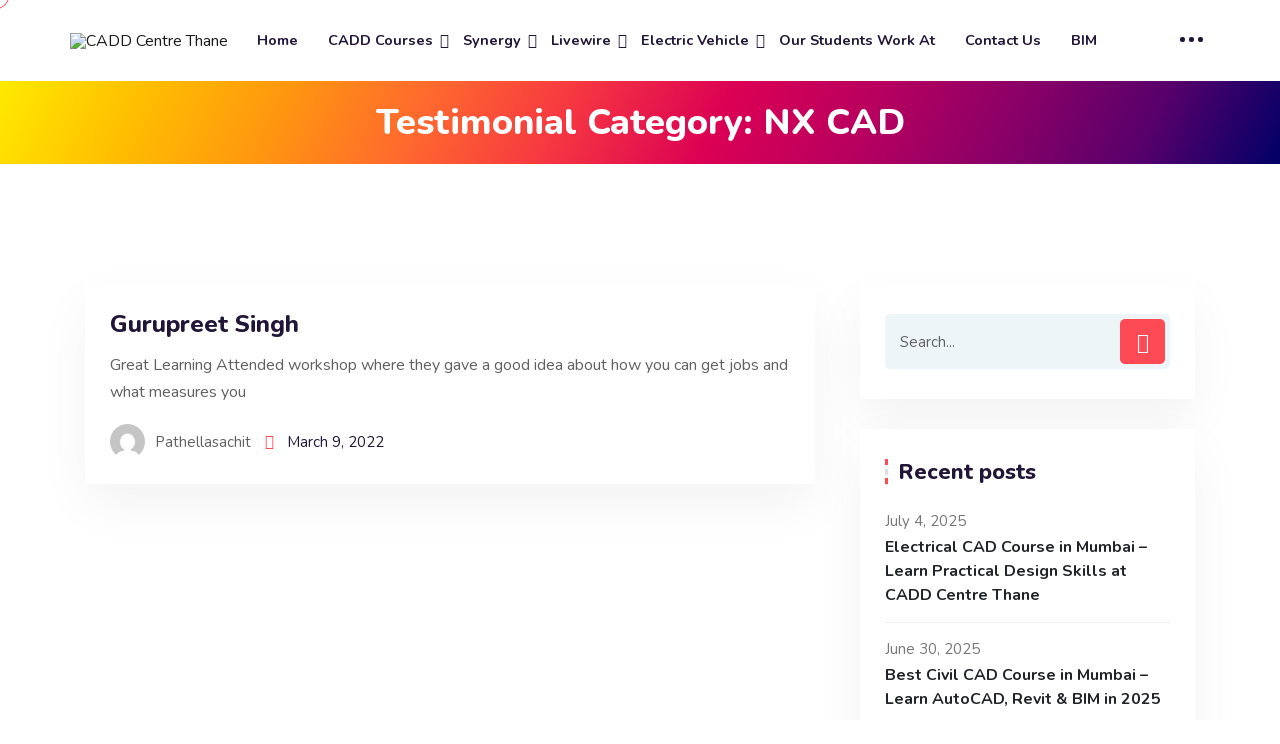

--- FILE ---
content_type: text/html; charset=UTF-8
request_url: https://caddcentrethane.com/testimonial-category/nx-cad/
body_size: 42826
content:
<!doctype html>
<html dir="ltr" lang="en-US" prefix="og: https://ogp.me/ns#"><head>
	<meta charset="UTF-8">
	<meta name="viewport" content="width=device-width, initial-scale=1">
	<link rel="profile" href="https://gmpg.org/xfn/11">

	<title>NX CAD - CADD Centre Thane</title>

		<!-- All in One SEO 4.5.9.2 - aioseo.com -->
		<meta name="robots" content="max-image-preview:large" />
		<link rel="canonical" href="https://caddcentrethane.com/testimonial-category/nx-cad/" />
		<meta name="generator" content="All in One SEO (AIOSEO) 4.5.9.2" />
		<script type="application/ld+json" class="aioseo-schema">
			{"@context":"https:\/\/schema.org","@graph":[{"@type":"BreadcrumbList","@id":"https:\/\/caddcentrethane.com\/testimonial-category\/nx-cad\/#breadcrumblist","itemListElement":[{"@type":"ListItem","@id":"https:\/\/caddcentrethane.com\/#listItem","position":1,"name":"Home","item":"https:\/\/caddcentrethane.com\/","nextItem":"https:\/\/caddcentrethane.com\/testimonial-category\/nx-cad\/#listItem"},{"@type":"ListItem","@id":"https:\/\/caddcentrethane.com\/testimonial-category\/nx-cad\/#listItem","position":2,"name":"NX CAD","previousItem":"https:\/\/caddcentrethane.com\/#listItem"}]},{"@type":"CollectionPage","@id":"https:\/\/caddcentrethane.com\/testimonial-category\/nx-cad\/#collectionpage","url":"https:\/\/caddcentrethane.com\/testimonial-category\/nx-cad\/","name":"NX CAD - CADD Centre Thane","inLanguage":"en-US","isPartOf":{"@id":"https:\/\/caddcentrethane.com\/#website"},"breadcrumb":{"@id":"https:\/\/caddcentrethane.com\/testimonial-category\/nx-cad\/#breadcrumblist"}},{"@type":"Organization","@id":"https:\/\/caddcentrethane.com\/#organization","name":"CADD","url":"https:\/\/caddcentrethane.com\/"},{"@type":"WebSite","@id":"https:\/\/caddcentrethane.com\/#website","url":"https:\/\/caddcentrethane.com\/","name":"CADD","description":"CAD CAM CAE Courses in Mumbai, Thane & Navi Mumbai","inLanguage":"en-US","publisher":{"@id":"https:\/\/caddcentrethane.com\/#organization"}}]}
		</script>
		<!-- All in One SEO -->

<link rel='dns-prefetch' href='//fonts.googleapis.com' />
<link rel="alternate" type="application/rss+xml" title="CADD Centre Thane &raquo; Feed" href="https://caddcentrethane.com/feed/" />
<link rel="alternate" type="application/rss+xml" title="CADD Centre Thane &raquo; Comments Feed" href="https://caddcentrethane.com/comments/feed/" />
<link rel="alternate" type="application/rss+xml" title="CADD Centre Thane &raquo; NX CAD Testimonial Category Feed" href="https://caddcentrethane.com/testimonial-category/nx-cad/feed/" />
		<!-- This site uses the Google Analytics by MonsterInsights plugin v8.10.0 - Using Analytics tracking - https://www.monsterinsights.com/ -->
		<!-- Note: MonsterInsights is not currently configured on this site. The site owner needs to authenticate with Google Analytics in the MonsterInsights settings panel. -->
					<!-- No UA code set -->
				<!-- / Google Analytics by MonsterInsights -->
		<style id='wp-img-auto-sizes-contain-inline-css' type='text/css'>
img:is([sizes=auto i],[sizes^="auto," i]){contain-intrinsic-size:3000px 1500px}
/*# sourceURL=wp-img-auto-sizes-contain-inline-css */
</style>

<link rel='stylesheet' id='gradebook-css' href='https://caddcentrethane.com/wp-content/plugins/ecademy-toolkit/inc/gradebook/assets/css/gradebook.css?ver=6.9' type='text/css' media='all' />
<link rel='stylesheet' id='course-review-css' href='https://caddcentrethane.com/wp-content/plugins/learnpress-course-review/assets/css/course-review.css?ver=6.9' type='text/css' media='all' />
<link rel='stylesheet' id='formidable-css' href='https://caddcentrethane.com/wp-content/plugins/formidable/css/formidableforms.css?ver=6141842' type='text/css' media='all' />
<link rel='stylesheet' id='twb-open-sans-css' href='https://fonts.googleapis.com/css?family=Open+Sans%3A300%2C400%2C500%2C600%2C700%2C800&#038;display=swap&#038;ver=6.9' type='text/css' media='all' />
<link rel='stylesheet' id='twb-global-css' href='https://caddcentrethane.com/wp-content/plugins/form-maker/booster/assets/css/global.css?ver=1.0.0' type='text/css' media='all' />
<link rel='stylesheet' id='rtbr-app-css' href='https://caddcentrethane.com/wp-content/plugins/business-reviews-wp/assets/css/app.min.css?ver=1.0.10' type='text/css' media='all' />
<link rel='stylesheet' id='rtbr-sc-css' href='https://caddcentrethane.com/wp-content/uploads/business-reviews/sc.css?ver=1653656526' type='text/css' media='all' />
<style id='wp-emoji-styles-inline-css' type='text/css'>

	img.wp-smiley, img.emoji {
		display: inline !important;
		border: none !important;
		box-shadow: none !important;
		height: 1em !important;
		width: 1em !important;
		margin: 0 0.07em !important;
		vertical-align: -0.1em !important;
		background: none !important;
		padding: 0 !important;
	}
/*# sourceURL=wp-emoji-styles-inline-css */
</style>
<link rel='stylesheet' id='wp-block-library-css' href='https://caddcentrethane.com/wp-includes/css/dist/block-library/style.min.css?ver=6.9' type='text/css' media='all' />
<style id='global-styles-inline-css' type='text/css'>
:root{--wp--preset--aspect-ratio--square: 1;--wp--preset--aspect-ratio--4-3: 4/3;--wp--preset--aspect-ratio--3-4: 3/4;--wp--preset--aspect-ratio--3-2: 3/2;--wp--preset--aspect-ratio--2-3: 2/3;--wp--preset--aspect-ratio--16-9: 16/9;--wp--preset--aspect-ratio--9-16: 9/16;--wp--preset--color--black: #000000;--wp--preset--color--cyan-bluish-gray: #abb8c3;--wp--preset--color--white: #ffffff;--wp--preset--color--pale-pink: #f78da7;--wp--preset--color--vivid-red: #cf2e2e;--wp--preset--color--luminous-vivid-orange: #ff6900;--wp--preset--color--luminous-vivid-amber: #fcb900;--wp--preset--color--light-green-cyan: #7bdcb5;--wp--preset--color--vivid-green-cyan: #00d084;--wp--preset--color--pale-cyan-blue: #8ed1fc;--wp--preset--color--vivid-cyan-blue: #0693e3;--wp--preset--color--vivid-purple: #9b51e0;--wp--preset--gradient--vivid-cyan-blue-to-vivid-purple: linear-gradient(135deg,rgb(6,147,227) 0%,rgb(155,81,224) 100%);--wp--preset--gradient--light-green-cyan-to-vivid-green-cyan: linear-gradient(135deg,rgb(122,220,180) 0%,rgb(0,208,130) 100%);--wp--preset--gradient--luminous-vivid-amber-to-luminous-vivid-orange: linear-gradient(135deg,rgb(252,185,0) 0%,rgb(255,105,0) 100%);--wp--preset--gradient--luminous-vivid-orange-to-vivid-red: linear-gradient(135deg,rgb(255,105,0) 0%,rgb(207,46,46) 100%);--wp--preset--gradient--very-light-gray-to-cyan-bluish-gray: linear-gradient(135deg,rgb(238,238,238) 0%,rgb(169,184,195) 100%);--wp--preset--gradient--cool-to-warm-spectrum: linear-gradient(135deg,rgb(74,234,220) 0%,rgb(151,120,209) 20%,rgb(207,42,186) 40%,rgb(238,44,130) 60%,rgb(251,105,98) 80%,rgb(254,248,76) 100%);--wp--preset--gradient--blush-light-purple: linear-gradient(135deg,rgb(255,206,236) 0%,rgb(152,150,240) 100%);--wp--preset--gradient--blush-bordeaux: linear-gradient(135deg,rgb(254,205,165) 0%,rgb(254,45,45) 50%,rgb(107,0,62) 100%);--wp--preset--gradient--luminous-dusk: linear-gradient(135deg,rgb(255,203,112) 0%,rgb(199,81,192) 50%,rgb(65,88,208) 100%);--wp--preset--gradient--pale-ocean: linear-gradient(135deg,rgb(255,245,203) 0%,rgb(182,227,212) 50%,rgb(51,167,181) 100%);--wp--preset--gradient--electric-grass: linear-gradient(135deg,rgb(202,248,128) 0%,rgb(113,206,126) 100%);--wp--preset--gradient--midnight: linear-gradient(135deg,rgb(2,3,129) 0%,rgb(40,116,252) 100%);--wp--preset--font-size--small: 13px;--wp--preset--font-size--medium: 20px;--wp--preset--font-size--large: 36px;--wp--preset--font-size--x-large: 42px;--wp--preset--spacing--20: 0.44rem;--wp--preset--spacing--30: 0.67rem;--wp--preset--spacing--40: 1rem;--wp--preset--spacing--50: 1.5rem;--wp--preset--spacing--60: 2.25rem;--wp--preset--spacing--70: 3.38rem;--wp--preset--spacing--80: 5.06rem;--wp--preset--shadow--natural: 6px 6px 9px rgba(0, 0, 0, 0.2);--wp--preset--shadow--deep: 12px 12px 50px rgba(0, 0, 0, 0.4);--wp--preset--shadow--sharp: 6px 6px 0px rgba(0, 0, 0, 0.2);--wp--preset--shadow--outlined: 6px 6px 0px -3px rgb(255, 255, 255), 6px 6px rgb(0, 0, 0);--wp--preset--shadow--crisp: 6px 6px 0px rgb(0, 0, 0);}:where(.is-layout-flex){gap: 0.5em;}:where(.is-layout-grid){gap: 0.5em;}body .is-layout-flex{display: flex;}.is-layout-flex{flex-wrap: wrap;align-items: center;}.is-layout-flex > :is(*, div){margin: 0;}body .is-layout-grid{display: grid;}.is-layout-grid > :is(*, div){margin: 0;}:where(.wp-block-columns.is-layout-flex){gap: 2em;}:where(.wp-block-columns.is-layout-grid){gap: 2em;}:where(.wp-block-post-template.is-layout-flex){gap: 1.25em;}:where(.wp-block-post-template.is-layout-grid){gap: 1.25em;}.has-black-color{color: var(--wp--preset--color--black) !important;}.has-cyan-bluish-gray-color{color: var(--wp--preset--color--cyan-bluish-gray) !important;}.has-white-color{color: var(--wp--preset--color--white) !important;}.has-pale-pink-color{color: var(--wp--preset--color--pale-pink) !important;}.has-vivid-red-color{color: var(--wp--preset--color--vivid-red) !important;}.has-luminous-vivid-orange-color{color: var(--wp--preset--color--luminous-vivid-orange) !important;}.has-luminous-vivid-amber-color{color: var(--wp--preset--color--luminous-vivid-amber) !important;}.has-light-green-cyan-color{color: var(--wp--preset--color--light-green-cyan) !important;}.has-vivid-green-cyan-color{color: var(--wp--preset--color--vivid-green-cyan) !important;}.has-pale-cyan-blue-color{color: var(--wp--preset--color--pale-cyan-blue) !important;}.has-vivid-cyan-blue-color{color: var(--wp--preset--color--vivid-cyan-blue) !important;}.has-vivid-purple-color{color: var(--wp--preset--color--vivid-purple) !important;}.has-black-background-color{background-color: var(--wp--preset--color--black) !important;}.has-cyan-bluish-gray-background-color{background-color: var(--wp--preset--color--cyan-bluish-gray) !important;}.has-white-background-color{background-color: var(--wp--preset--color--white) !important;}.has-pale-pink-background-color{background-color: var(--wp--preset--color--pale-pink) !important;}.has-vivid-red-background-color{background-color: var(--wp--preset--color--vivid-red) !important;}.has-luminous-vivid-orange-background-color{background-color: var(--wp--preset--color--luminous-vivid-orange) !important;}.has-luminous-vivid-amber-background-color{background-color: var(--wp--preset--color--luminous-vivid-amber) !important;}.has-light-green-cyan-background-color{background-color: var(--wp--preset--color--light-green-cyan) !important;}.has-vivid-green-cyan-background-color{background-color: var(--wp--preset--color--vivid-green-cyan) !important;}.has-pale-cyan-blue-background-color{background-color: var(--wp--preset--color--pale-cyan-blue) !important;}.has-vivid-cyan-blue-background-color{background-color: var(--wp--preset--color--vivid-cyan-blue) !important;}.has-vivid-purple-background-color{background-color: var(--wp--preset--color--vivid-purple) !important;}.has-black-border-color{border-color: var(--wp--preset--color--black) !important;}.has-cyan-bluish-gray-border-color{border-color: var(--wp--preset--color--cyan-bluish-gray) !important;}.has-white-border-color{border-color: var(--wp--preset--color--white) !important;}.has-pale-pink-border-color{border-color: var(--wp--preset--color--pale-pink) !important;}.has-vivid-red-border-color{border-color: var(--wp--preset--color--vivid-red) !important;}.has-luminous-vivid-orange-border-color{border-color: var(--wp--preset--color--luminous-vivid-orange) !important;}.has-luminous-vivid-amber-border-color{border-color: var(--wp--preset--color--luminous-vivid-amber) !important;}.has-light-green-cyan-border-color{border-color: var(--wp--preset--color--light-green-cyan) !important;}.has-vivid-green-cyan-border-color{border-color: var(--wp--preset--color--vivid-green-cyan) !important;}.has-pale-cyan-blue-border-color{border-color: var(--wp--preset--color--pale-cyan-blue) !important;}.has-vivid-cyan-blue-border-color{border-color: var(--wp--preset--color--vivid-cyan-blue) !important;}.has-vivid-purple-border-color{border-color: var(--wp--preset--color--vivid-purple) !important;}.has-vivid-cyan-blue-to-vivid-purple-gradient-background{background: var(--wp--preset--gradient--vivid-cyan-blue-to-vivid-purple) !important;}.has-light-green-cyan-to-vivid-green-cyan-gradient-background{background: var(--wp--preset--gradient--light-green-cyan-to-vivid-green-cyan) !important;}.has-luminous-vivid-amber-to-luminous-vivid-orange-gradient-background{background: var(--wp--preset--gradient--luminous-vivid-amber-to-luminous-vivid-orange) !important;}.has-luminous-vivid-orange-to-vivid-red-gradient-background{background: var(--wp--preset--gradient--luminous-vivid-orange-to-vivid-red) !important;}.has-very-light-gray-to-cyan-bluish-gray-gradient-background{background: var(--wp--preset--gradient--very-light-gray-to-cyan-bluish-gray) !important;}.has-cool-to-warm-spectrum-gradient-background{background: var(--wp--preset--gradient--cool-to-warm-spectrum) !important;}.has-blush-light-purple-gradient-background{background: var(--wp--preset--gradient--blush-light-purple) !important;}.has-blush-bordeaux-gradient-background{background: var(--wp--preset--gradient--blush-bordeaux) !important;}.has-luminous-dusk-gradient-background{background: var(--wp--preset--gradient--luminous-dusk) !important;}.has-pale-ocean-gradient-background{background: var(--wp--preset--gradient--pale-ocean) !important;}.has-electric-grass-gradient-background{background: var(--wp--preset--gradient--electric-grass) !important;}.has-midnight-gradient-background{background: var(--wp--preset--gradient--midnight) !important;}.has-small-font-size{font-size: var(--wp--preset--font-size--small) !important;}.has-medium-font-size{font-size: var(--wp--preset--font-size--medium) !important;}.has-large-font-size{font-size: var(--wp--preset--font-size--large) !important;}.has-x-large-font-size{font-size: var(--wp--preset--font-size--x-large) !important;}
/*# sourceURL=global-styles-inline-css */
</style>

<style id='classic-theme-styles-inline-css' type='text/css'>
/*! This file is auto-generated */
.wp-block-button__link{color:#fff;background-color:#32373c;border-radius:9999px;box-shadow:none;text-decoration:none;padding:calc(.667em + 2px) calc(1.333em + 2px);font-size:1.125em}.wp-block-file__button{background:#32373c;color:#fff;text-decoration:none}
/*# sourceURL=/wp-includes/css/classic-themes.min.css */
</style>
<link rel='stylesheet' id='CNACB_styles-css' href='https://caddcentrethane.com/wp-content/plugins/call-now-and-chat-buttons/css/styles.css?ver=6.9' type='text/css' media='all' />
<link rel='stylesheet' id='bootstrap-icons-css' href='https://caddcentrethane.com/wp-content/plugins/call-now-and-chat-buttons/css/bootstrap-icons.min.css?ver=6.9' type='text/css' media='all' />
<link rel='stylesheet' id='contact-form-7-css' href='https://caddcentrethane.com/wp-content/plugins/contact-form-7/includes/css/styles.css?ver=6.0.6' type='text/css' media='all' />
<link rel='stylesheet' id='font-awesome-4.7-css' href='https://caddcentrethane.com/wp-content/plugins/ecademy-toolkit/assets/css/font-awesome.min.css?ver=6.9' type='text/css' media='all' />
<link rel='stylesheet' id='fep-common-style-css' href='https://caddcentrethane.com/wp-content/plugins/front-end-pm/assets/css/common-style.css?ver=11.3.4' type='text/css' media='all' />
<style id='fep-common-style-inline-css' type='text/css'>
#fep-wrapper{background-color:;color:#000000;} #fep-wrapper a:not(.fep-button,.fep-button-active) {color:#000080;} .fep-button{background-color:#F0FCFF;color:#000000;} .fep-button:hover,.fep-button-active{background-color:#D3EEF5;color:#000000;} .fep-odd-even > div:nth-child(odd) {background-color:#F2F7FC;} .fep-odd-even > div:nth-child(even) {background-color:#FAFAFA;} .fep-message .fep-message-title-heading, .fep-per-message .fep-message-title{background-color:#F2F7FC;} #fep-content-single-heads .fep-message-head:hover,#fep-content-single-heads .fep-message-head-active{background-color:#D3EEF5;color:#000000;}
/*# sourceURL=fep-common-style-inline-css */
</style>
<link rel='stylesheet' id='woocommerce-layout-css' href='https://caddcentrethane.com/wp-content/plugins/woocommerce/assets/css/woocommerce-layout.css?ver=6.6.1' type='text/css' media='all' />
<link rel='stylesheet' id='woocommerce-smallscreen-css' href='https://caddcentrethane.com/wp-content/plugins/woocommerce/assets/css/woocommerce-smallscreen.css?ver=6.6.1' type='text/css' media='only screen and (max-width: 768px)' />
<link rel='stylesheet' id='woocommerce-general-css' href='https://caddcentrethane.com/wp-content/plugins/woocommerce/assets/css/woocommerce.css?ver=6.6.1' type='text/css' media='all' />
<style id='woocommerce-inline-inline-css' type='text/css'>
.woocommerce form .form-row .required { visibility: visible; }
/*# sourceURL=woocommerce-inline-inline-css */
</style>
<link rel='stylesheet' id='wpems-countdown-css-css' href='https://caddcentrethane.com/wp-content/plugins/wp-events-manager/inc/libraries//countdown/css/jquery.countdown.css?ver=6.9' type='text/css' media='all' />
<link rel='stylesheet' id='wpems-magnific-popup-css-css' href='https://caddcentrethane.com/wp-content/plugins/wp-events-manager/inc/libraries//magnific-popup/css/magnific-popup.css?ver=6.9' type='text/css' media='all' />
<link rel='stylesheet' id='wp-post-modal-css' href='https://caddcentrethane.com/wp-content/plugins/wp-post-modal/public/css/wp-post-modal-public.css?ver=1.0.0' type='text/css' media='all' />
<link rel='stylesheet' id='wp-v-icons-css-css' href='https://caddcentrethane.com/wp-content/plugins/wp-visual-icon-fonts/css/wpvi-fa4.css?ver=6.9' type='text/css' media='all' />
<link rel='stylesheet' id='elementor-icons-css' href='https://caddcentrethane.com/wp-content/plugins/elementor/assets/lib/eicons/css/elementor-icons.min.css?ver=5.15.0' type='text/css' media='all' />
<link rel='stylesheet' id='elementor-frontend-legacy-css' href='https://caddcentrethane.com/wp-content/plugins/elementor/assets/css/frontend-legacy.min.css?ver=3.6.6' type='text/css' media='all' />
<link rel='stylesheet' id='elementor-frontend-css' href='https://caddcentrethane.com/wp-content/plugins/elementor/assets/css/frontend.min.css?ver=3.6.6' type='text/css' media='all' />
<link rel='stylesheet' id='elementor-post-17-css' href='https://caddcentrethane.com/wp-content/uploads/elementor/css/post-17.css?ver=1719743921' type='text/css' media='all' />
<link rel='stylesheet' id='elementor-pro-css' href='https://caddcentrethane.com/wp-content/plugins/elementor-pro/assets/css/frontend.min.css?ver=3.2.2' type='text/css' media='all' />
<link rel='stylesheet' id='1913a604a-css' href='https://caddcentrethane.com/wp-content/uploads/essential-addons-elementor/1913a604a.min.css?ver=1769093979' type='text/css' media='all' />
<link rel='stylesheet' id='njt-nofi-css' href='https://caddcentrethane.com/wp-content/plugins/notibar/assets/frontend/css/notibar.css?ver=1.9.8' type='text/css' media='all' />
<link rel='stylesheet' id='ecademy-style-css' href='https://caddcentrethane.com/wp-content/themes/ecademy/ecademy/style.css?ver=6.9' type='text/css' media='all' />
<link rel='stylesheet' id='vendor-css' href='https://caddcentrethane.com/wp-content/themes/ecademy/ecademy/assets/css/vendor.min.css?ver=1769093978' type='text/css' media='all' />
<link rel='stylesheet' id='ecademy-woocommerce-css' href='https://caddcentrethane.com/wp-content/themes/ecademy/ecademy/assets/css/woocommerce.css?ver=6.9' type='text/css' media='all' />
<link rel='stylesheet' id='ecademy-main-style-css' href='https://caddcentrethane.com/wp-content/themes/ecademy/ecademy/assets/css/style.css?ver=1769093978' type='text/css' media='all' />
<style id='ecademy-main-style-inline-css' type='text/css'>

                .default-btn, .ecademy-nav .navbar .navbar-nav .nav-item.megamenu .dropdown-menu .single-category-widget:hover .icon, .ecademy-nav .navbar .others-option .cart-btn a span, .others-option-for-responsive .dot-menu:hover .inner .circle, .others-option-for-responsive .option-inner .others-option .cart-btn a span, .ecademy-responsive-nav .ecademy-responsive-menu.mean-container .navbar-nav .nav-item.megamenu .dropdown-menu .single-category-widget:hover .icon, .ecademy-responsive-nav .ecademy-responsive-menu.mean-container .others-option .cart-btn a span, .banner-wrapper-content form button, .home-banner-area, .about-video-box .video-btn, .single-courses-box .courses-image .price, .single-courses-item-box .courses-image .price, .courses-slides.owl-theme .owl-dots .owl-dot:hover span::before, .courses-slides.owl-theme .owl-dots .owl-dot.active span::before, .courses-slides.owl-theme .owl-nav [class*=owl-]:hover , .shorting-menu.shorting-menu-style-two .filter::before, .load-more-btn .load-more:hover, .courses-details-desc .nav .nav-item .nav-link::before, .courses-details-info .image .content i, .courses-details-info .courses-share .share-info .social-link li a:hover, .courses-details-desc-style-two .courses-author .author-profile-header, .courses-sidebar-information .courses-share .share-info .social-link li a:hover, .single-advisor-box .advisor-content .social-link li a:hover, .advisor-slides.owl-theme .owl-dots .owl-dot:hover span::before, .advisor-slides.owl-theme .owl-dots .owl-dot.active span::before, .single-advisor-item .advisor-image .social-link li a:hover, .advisor-slides-two.owl-theme .owl-dots .owl-dot:hover span::before, .advisor-slides-two.owl-theme .owl-dots .owl-dot.active span::before, .start-with-success-box .content .link-btn:hover, .single-feedback-item::after, .feedback-slides.owl-theme .owl-dots .owl-dot:hover span::before, .feedback-slides.owl-theme .owl-dots .owl-dot.active span::before, .testimonials-slides.owl-theme .owl-dots .owl-dot:hover span::before, .testimonials-slides.owl-theme .owl-dots .owl-dot.active span::before, .feedback-slides-two.owl-theme .owl-dots .owl-dot:hover span::before, .feedback-slides-two.owl-theme .owl-dots .owl-dot.active span::before, .profile-box .content .social-link li a:hover, .profile-courses-quizzes .nav .nav-item .nav-link::before, .profile-courses-quizzes .tab-content .nav .nav-item .nav-link:hover, .profile-courses-quizzes .tab-content .nav .nav-item .nav-link.active, .video-box .video-btn, .events-details-image #timer .countdown-section::before, .events-details-info .events-share .share-info .social-link li a:hover, .blog-slides.owl-theme .owl-dots .owl-dot:hover span::before, .blog-slides.owl-theme .owl-dots .owl-dot.active span::before, .blog-slides.owl-theme .owl-nav [class*=owl-]:hover, .blog-details .article-image-slides.owl-theme .owl-nav [class*=owl-]:hover, .blog-details .article-footer .article-share .social li a, .blog-details .article-author .author-profile-header, blockquote::after, .blockquote::after, .prev-link-wrapper .image-prev::after, .next-link-wrapper .image-next::after, .become-instructor-partner-content.bg-color, .teacher-register-box, .apply-instructor-content .nav .nav-item .nav-link::before, .single-products-box .products-image .products-button ul li a .tooltip-label, .single-products-box .products-image .products-button ul li a .tooltip-label::before, .single-products-box .products-image .products-button ul li a:hover, .membership-levels-table .table thead th, .membership-levels-table .table tbody tr td .select-btn:hover, .pagination-area .page-numbers:hover, .pagination-area .page-numbers.current, .faq-accordion-tab .tabs li a:hover, .faq-accordion-tab .tabs li.current a, .login-form form .lost-your-password-wrap a::after, .login-form form button, .register-form form button, .contact-info ul li:hover .icon, .contact-form, .single-footer-widget .social-link li a:hover, .go-top:hover, .wp-block-search .wp-block-search__button, .wp-block-tag-cloud a:hover, .wp-block-tag-cloud a:focus, .page-links .post-page-numbers:hover, .post-password-form input[type="submit"], .comment-navigation .nav-links .nav-previous a:hover, .comment-navigation .nav-links .nav-next a:hover, .footer-area .single-footer-widget ul li::before, .footer-area .tagcloud a:hover, .sidebar .widget .widget-title::before, .sidebar .widget_search form button:hover, .sidebar .widget_search form button:focus, .sidebar .tagcloud a:hover, .comments-area .comment-body .reply a:hover, #comments .comment-list .comment-body .reply a:hover, lp-profile-content button, #course-item-content-header .form-button.lp-button-back button, .login-content .login-form form button, .sidebar .tagcloud a:hover, .footer-area .widget_search form button, body.single-lp_course.course-item-popup .course-item-nav a:hover, .learnpress .become-teacher-form button, .learnpress #learn-press-checkout-login button, .learnpress #learn-press-user-profile button, .no-results form button, .single-course-sidebar .widget ul li::before, .single-course-sidebar .widget_lp-widget-popular-courses .widget-footer a:hover::before, .single-course-sidebar .widget_lp-widget-featured-courses .widget-footer a:hover::before, .single-course-sidebar .widget_lp-widget-recent-courses .widget-footer a:hover::before, .sidebar .widget_lp-widget-popular-courses .widget-footer a:hover::before, .sidebar .widget_lp-widget-featured-courses .widget-footer a:hover::before, .sidebar .widget_lp-widget-recent-courses .widget-footer a:hover::before, .wp-block-button__link, .single-language-courses-box:hover .default-btn, .single-language-courses-box .default-btn span, .feedback-slides-style-two.feedback-slides.owl-theme::before, .information-content .apply-details li .icon, .products_details div.product .woocommerce-tabs ul#tabs .nav-item .nav-link::before, .newsletter-modal .newsletter-modal-content .modal-inner-content form button, .free-trial-form form button, button#bbp_reply_submit, .bg-fe4a55, .experience-content .features-list li:hover i, .single-pricing-box .default-btn span, .experience-image .title, .experience-image .video-btn:hover, .experience-image::before, #fep-menu .fep-button, .fep-button, .fep-button-active, #event-lightbox .event_auth_button, .event-auth-form  input#wp-submit, .about-content .about-list li span:hover i, .feedback-slides-three.owl-theme .owl-nav [class*=owl-]:hover::before, .courses-slides-two.owl-theme .owl-nav [class*=owl-]:hover::before, .owl-item:nth-child(2) .single-kindergarten-courses-box, .services-slides.owl-theme .owl-nav [class*=owl-]:hover::before, .about-content .about-list li span:hover i, .default-btn-style-two::before, .experience-img::before, .single-pricing-box .default-btn span, .tutor-form-group.tutor-reg-form-btn-wrap .tutor-button, .tutor-login-form-wrap input[type="submit"], .pmpro_login_wrap #content-item-quiz button, input[type=submit], #popup_ok { background-color: #fe4a55; }

                .ecademy-grid-sorting .ordering .nice-select .list .option:hover, .ecademy-grid-sorting .ordering .nice-select .list .option.selected:hover, .page-links .current, .wp-block-file .wp-block-file__button, .learnpress-page .lp-button, #learn-press-course-curriculum.courses-curriculum ul li.current a, .elementor-1114 .elementor-element.elementor-element-59893a7:not(.elementor-motion-effects-element-type-background), .download-syllabus-form form .form-group .nice-select .list .option.selected:hover, .download-syllabus-form form .form-group .nice-select .list .option:hover, .fep-button:hover, .learn-press-pmpro-buy-membership .purchase-button, .single-courses-box .courses-image .price, .single-courses-box .courses-image .free { background-color: #fe4a55 !important; }

                .comments-area .form-submit input, .coming-soon-content form .form-group .label-title::before, .login-form form .remember-me-wrap [type="checkbox"]:checked + label:after, .login-form form .remember-me-wrap [type="checkbox"]:not(:checked) + label:after, .footer-area .widget_search form button, .sidebar .widget .widget-title::after, .sidebar .widget ul li::before, .sidebar .widget_search form button, learn-press-pagination .page-numbers > li a:hover, .learn-press-pagination .page-numbers > li a.current, .learn-press-pagination .page-numbers > li a:hover, .learn-press [type=button], .learn-press [type=reset], .learn-press [type=submit], .learn-press button, body.single-lp_course.course-item-popup .curriculum-sections .section .section-content .course-item.current, .learnpress .become-teacher-form .learn-press-message:before, .learnpress #learn-press-checkout-login .learn-press-message:before, #user-submit, #bbp_search_submit, .owl-item:nth-child(2) .single-kindergarten-courses-box .price, .tutor-button.tutor-success, .pmpro-has-access a.pmpro_btn, .pmpro-has-access input.pmpro_btn, .learnpress #learn-press-checkout-register button { background: #fe4a55;}

                .learn-press-message:before, .guest-and-class a { background: #fe4a55 !important;}

                a:hover, .section-title .sub-title, .ecademy-nav .navbar .search-box button, .ecademy-nav .navbar .navbar-nav .nav-item a:hover, .ecademy-nav .navbar .navbar-nav .nav-item a:focus, .ecademy-nav .navbar .navbar-nav .nav-item a.active, .ecademy-nav .navbar .navbar-nav .nav-item:hover a, .ecademy-nav .navbar .navbar-nav .nav-item.active a, .ecademy-nav .navbar .navbar-nav .nav-item .dropdown-menu li a:hover, .ecademy-nav .navbar .navbar-nav .nav-item .dropdown-menu li a:focus, .ecademy-nav .navbar .navbar-nav .nav-item .dropdown-menu li a.active, .ecademy-nav .navbar .navbar-nav .nav-item .dropdown-menu li .dropdown-menu li a:hover, .ecademy-nav .navbar .navbar-nav .nav-item .dropdown-menu li .dropdown-menu li a:focus, .ecademy-nav .navbar .navbar-nav .nav-item .dropdown-menu li .dropdown-menu li a.active, .ecademy-nav .navbar .navbar-nav .nav-item .dropdown-menu li .dropdown-menu li .dropdown-menu li a:hover, .ecademy-nav .navbar .navbar-nav .nav-item .dropdown-menu li .dropdown-menu li .dropdown-menu li a:focus, .ecademy-nav .navbar .navbar-nav .nav-item .dropdown-menu li .dropdown-menu li .dropdown-menu li a.active, .ecademy-nav .navbar .navbar-nav .nav-item .dropdown-menu li .dropdown-menu li .dropdown-menu li .dropdown-menu li a:hover, .ecademy-nav .navbar .navbar-nav .nav-item .dropdown-menu li .dropdown-menu li .dropdown-menu li .dropdown-menu li a:focus, .ecademy-nav .navbar .navbar-nav .nav-item .dropdown-menu li .dropdown-menu li .dropdown-menu li .dropdown-menu li a.active, .ecademy-nav .navbar .navbar-nav .nav-item .dropdown-menu li .dropdown-menu li .dropdown-menu li .dropdown-menu li .dropdown-menu li a:hover, .ecademy-nav .navbar .navbar-nav .nav-item .dropdown-menu li .dropdown-menu li .dropdown-menu li .dropdown-menu li .dropdown-menu li a:focus, .ecademy-nav .navbar .navbar-nav .nav-item .dropdown-menu li .dropdown-menu li .dropdown-menu li .dropdown-menu li .dropdown-menu li a.active, .ecademy-nav .navbar .navbar-nav .nav-item .dropdown-menu li .dropdown-menu li .dropdown-menu li .dropdown-menu li .dropdown-menu li .dropdown-menu li a:hover, .ecademy-nav .navbar .navbar-nav .nav-item .dropdown-menu li .dropdown-menu li .dropdown-menu li .dropdown-menu li .dropdown-menu li .dropdown-menu li a:focus, .ecademy-nav .navbar .navbar-nav .nav-item .dropdown-menu li .dropdown-menu li .dropdown-menu li .dropdown-menu li .dropdown-menu li .dropdown-menu li a.active, .ecademy-nav .navbar .navbar-nav .nav-item .dropdown-menu li .dropdown-menu li .dropdown-menu li .dropdown-menu li .dropdown-menu li .dropdown-menu li .dropdown-menu li a:hover, .ecademy-nav .navbar .navbar-nav .nav-item .dropdown-menu li .dropdown-menu li .dropdown-menu li .dropdown-menu li .dropdown-menu li .dropdown-menu li .dropdown-menu li a:focus, .ecademy-nav .navbar .navbar-nav .nav-item .dropdown-menu li .dropdown-menu li .dropdown-menu li .dropdown-menu li .dropdown-menu li .dropdown-menu li .dropdown-menu li a.active, .ecademy-nav .navbar .navbar-nav .nav-item .dropdown-menu li .dropdown-menu li .dropdown-menu li .dropdown-menu li .dropdown-menu li .dropdown-menu li.active a, .ecademy-nav .navbar .navbar-nav .nav-item .dropdown-menu li .dropdown-menu li .dropdown-menu li .dropdown-menu li .dropdown-menu li.active a, .ecademy-nav .navbar .navbar-nav .nav-item .dropdown-menu li .dropdown-menu li .dropdown-menu li .dropdown-menu li.active a, .ecademy-nav .navbar .navbar-nav .nav-item .dropdown-menu li .dropdown-menu li .dropdown-menu li.active a, .ecademy-nav .navbar .navbar-nav .nav-item .dropdown-menu li .dropdown-menu li.active a, .ecademy-nav .navbar .navbar-nav .nav-item .dropdown-menu li.active a, .ecademy-nav .navbar .navbar-nav .nav-item.megamenu .dropdown-menu .megamenu-submenu li a:hover, .ecademy-nav .navbar .navbar-nav .nav-item.megamenu .dropdown-menu .megamenu-submenu li a.active, .ecademy-nav .navbar .navbar-nav .nav-item.megamenu .dropdown-menu .single-category-widget .sub-title, .ecademy-nav .navbar .others-option .cart-btn a:hover, .others-option-for-responsive .option-inner .search-box button, .others-option-for-responsive .option-inner .others-option .cart-btn a:hover, .ecademy-responsive-nav .ecademy-responsive-menu.mean-container .mean-nav ul li a.active, .ecademy-responsive-nav .ecademy-responsive-menu.mean-container .navbar-nav .nav-item.megamenu .dropdown-menu .megamenu-submenu li a:hover, .ecademy-responsive-nav .ecademy-responsive-menu.mean-container .navbar-nav .nav-item.megamenu .dropdown-menu .megamenu-submenu li a.active, .ecademy-responsive-nav .ecademy-responsive-menu.mean-container .navbar-nav .nav-item.megamenu .dropdown-menu .single-category-widget .sub-title, .ecademy-responsive-nav .ecademy-responsive-menu.mean-container .search-box button, .ecademy-responsive-nav .ecademy-responsive-menu.mean-container .others-option .cart-btn a:hover, .banner-wrapper-content form label, .banner-wrapper-content .popular-search-list li a:hover, .single-banner-box:hover .icon, .single-box-item .link-btn, .single-features-box .link-btn, .about-content .sub-title, .about-content .features-list li span i, .about-content-box .sub-title, .about-content-box .link-btn, .single-courses-box .courses-image .fav:hover, .single-courses-box .courses-content .course-author span a, .single-courses-box .courses-content .courses-box-footer li i, .single-courses-item .courses-content .fav:hover, .single-courses-item .courses-content .price, .single-courses-item .courses-content .courses-content-footer li i, .single-courses-item-box .courses-image .fav:hover, .single-courses-item-box .courses-content .course-author span, .courses-info p a, .shorting-menu .filter.active, .shorting-menu .filter:hover, .ecademy-grid-sorting .ordering .nice-select .list .option::before, .load-more-btn .load-more, .courses-details-desc .tab-content .courses-curriculum ul li a::before, .courses-details-desc .tab-content .courses-curriculum ul li a .courses-meta .duration, .courses-details-desc .tab-content .courses-curriculum ul li a:hover, .courses-details-info .info li span i, .courses-details-info .info li.price, .courses-details-info .courses-share .share-info span, .courses-details-header .courses-meta ul li span, .courses-details-header .courses-meta ul li a:hover, .courses-details-header .courses-meta ul li a:focus, .courses-details-desc-style-two .why-you-learn ul li span i, .courses-details-desc-style-two .courses-curriculum ul li a::before, .courses-details-desc-style-two .courses-curriculum ul li a .courses-meta .duration, .courses-details-desc-style-two .courses-curriculum ul li a:hover, .courses-sidebar-information .info li span i, .courses-sidebar-information .info li.price, .courses-sidebar-information .courses-share .share-info span, .slogan-content span, .single-advisor-box .advisor-content .sub-title, .single-advisor-item .advisor-content span, .start-with-success-box .content .link-btn, .start-with-success-box .content span, .single-funfacts-box h3, .single-funfacts-item h3, .single-funfacts h3, .feedback-content .sub-title, .feedback-content .feedback-info p a, .single-feedback-item .client-info .title h3, .single-testimonials-item h3, .single-feedback-box .client-info .title h3, .single-testimonials-box h3, .profile-box .content .sub-title, .profile-courses-quizzes .tab-content .table tbody tr td a:hover, .get-instant-courses-content .sub-title, .single-events-box .image .date, .single-events-box .content .location i, .events-details-header ul li i, .events-details-info .info li.price, .events-details-info .btn-box p a, .events-details-info .events-share .share-info span, .single-blog-post .post-content .category:hover, .single-blog-post .post-content .post-content-footer li i, .single-blog-post-item .post-content .category:hover, .single-blog-post-item .post-content .post-content-footer li .post-author span, .single-blog-post-item .post-content .post-content-footer li i, .blog-post-info p a, .single-blog-post-box .post-content .category:hover, .single-blog-post-box .post-content .post-content-footer li .post-author span, .single-blog-post-box .post-content .post-content-footer li i, .blog-details .article-content .entry-meta ul li span, .blog-details .article-content .features-list li i, .blog-details .article-footer .article-share .social li a:hover, .blog-details .article-footer .article-share .social li a:focus, .prev-link-wrapper a:hover .prev-link-info-wrapper, .next-link-wrapper a:hover .next-link-info-wrapper, .view-all-courses-content .sub-title, .teacher-register-box form .default-btn:hover, .premium-access-content .sub-title, .page-title-content ul li a:hover, .subscribe-content .sub-title, .single-products-box .products-content .add-to-cart:hover, .products-details-desc .price, .contact-info .sub-title, .contact-info ul li .icon, .contact-form form .default-btn:hover, .single-footer-widget .footer-links-list li a:hover, .single-footer-widget .footer-contact-info li a:hover, .footer-bottom-area p a, .footer-bottom-area ul li a:hover, .footer-area .calendar_wrap .wp-calendar-nav-prev a:hover, .footer-area .single-footer-widget ul li a:hover, body.single-lp_course.course-item-popup .curriculum-sections .section .section-content .course-item .section-item-link::before, body.single-lp_course.course-item-popup .curriculum-sections .section .section-content .course-item .course-item-meta .item-meta.course-item-status, .learnpress .become-teacher-form .message-info::before, .learnpress #learn-press-checkout-login #checkout-form-login .row a:hover, .learnpress #learn-press-user-profile .learn-press-form-login .row a:hover, .learnpress #learn-press-user-profile .learn-press-form-register .row a:hover, .learnpress .become-teacher-form .form-fields .form-field label span, .single-course-sidebar .widget_lp-widget-popular-courses .course-entry .course-detail a:hover, .single-course-sidebar .widget_lp-widget-popular-courses .course-entry .course-detail h3:hover, .single-course-sidebar .widget_lp-widget-featured-courses .course-entry .course-detail a:hover, .single-course-sidebar .widget_lp-widget-featured-courses .course-entry .course-detail h3:hover, .single-course-sidebar .widget_lp-widget-recent-courses .course-entry .course-detail a:hover, .single-course-sidebar .widget_lp-widget-recent-courses .course-entry .course-detail h3:hover, .sidebar .widget_lp-widget-popular-courses .course-entry .course-detail a:hover, .sidebar .widget_lp-widget-popular-courses .course-entry .course-detail h3:hover, .sidebar .widget_lp-widget-featured-courses .course-entry .course-detail a:hover, .sidebar .widget_lp-widget-featured-courses .course-entry .course-detail h3:hover, .sidebar .widget_lp-widget-recent-courses .course-entry .course-detail a:hover, .sidebar .widget_lp-widget-recent-courses .course-entry .course-detail h3:hover, .lp-user-profile #learn-press-profile-content .learn-press-subtab-content .lp-sub-menu li span, #learn-press-course-curriculum.courses-curriculum ul li a::before, .sidebar .calendar_wrap table #today a, .footer-area .calendar_wrap table #today, .footer-area .single-footer-widget .wp-calendar-nav .wp-calendar-nav-next a:hover, .sidebar .widget_rss ul li .rsswidget:hover, .sidebar .calendar_wrap table th a, .sidebar .calendar_wrap table #today, .wp-block-calendar a, .wp-block-image figcaption a, blockquote a, table td a, dd a, p a, .page-main-content .wp-caption .wp-caption-text a, .blog-details .wp-caption .wp-caption-text a, .blog-details table a, .blog-details .blog-details-content ul li a, .sticky .single-blog-post .post-content .post-content-footer li a:hover, .sticky .single-blog-post .post-content h3 a:hover, .blog-details .blog-details-content .entry-meta li a:hover, .blog-details .blog-details-content ol li a, .wp-block-file a, .blog-details .blog-details-content ol li a, #comments .comment-metadata a:hover, .page-main-content table a, .products_details div.product .woocommerce-product-rating a.woocommerce-review-link:hover, .products_details div.product .product_meta span.sku_wrapper span, .single-language-courses-box .default-btn, .information-content .sub-title, .bbpress-wrapper a, #bbpress-forums div.bbp-topic-author a.bbp-author-name, #bbpress-forums div.bbp-reply-author a.bbp-author-name, #bbpress-forums #bbp-single-user-details #bbp-user-navigation a:hover, a.bbp-register-link, a.bbp-lostpass-link, .right-sidebar ul li a:hover, .bbp-author-name:hover, .download-syllabus-form form span.wpcf7-list-item-label a:hover, .preloader .loader .sbl-half-circle-spin, .boxes-info p a, .overview-box .overview-content .sub-title, .single-training-box .link-btn, .experience-content .sub-title, .download-syllabus-form form .form-group .nice-select .list .option::before, #fep-content a, .fep-error a, .about-content .about-list li span:hover i, .single-kindergarten-services-box .content .icon, .single-kindergarten-courses-box .courses-image .fav:hover, .single-blog-item .post-content .category:hover, .events-box .content .location i, .col-lg-3:nth-child(2) .single-selected-ages-box h3, .col-lg-3:nth-child(2) .single-selected-ages-box .ages-number, .tutor-container .tutor-course-loop-title h2 a:hover, .lp-pmpro-membership-list .item-td.item-desc, .lp-pmpro-membership-list .item-td.item-check, .lp-pmpro-membership-list .item-td a:hover, #pmpro_account-profile a, a.ld-enroll-btn { color: #fe4a55; }

                .single-footer-widget .footer-contact-info li a:hover, .footer-area .single-footer-widget ul li a:hover, span.bbp-admin-links a { color: #fe4a55 !important; }

                .form-control:focus, .ecademy-nav .navbar .search-box .input-search:focus, .others-option-for-responsive .option-inner .search-box .input-search:focus, .ecademy-responsive-nav .ecademy-responsive-menu.mean-container .search-box .input-search:focus, .banner-wrapper-content form .input-search:focus, .courses-slides.owl-theme .owl-dots .owl-dot:hover span, .courses-slides.owl-theme .owl-dots .owl-dot.active span, .ecademy-grid-sorting .ordering .nice-select:hover, .advisor-slides.owl-theme .owl-dots .owl-dot:hover span, .advisor-slides.owl-theme .owl-dots .owl-dot.active span, .advisor-slides-two.owl-theme .owl-dots .owl-dot:hover span, .advisor-slides-two.owl-theme .owl-dots .owl-dot.active span, .funfacts-list .row .col-lg-6:nth-child(2) .single-funfacts-box, .single-funfacts-box:hover, .feedback-slides.owl-theme .owl-dots .owl-dot:hover span, .feedback-slides.owl-theme .owl-dots .owl-dot.active span, .testimonials-slides.owl-theme .owl-dots .owl-dot:hover span, .testimonials-slides.owl-theme .owl-dots .owl-dot.active span, .feedback-slides-two.owl-theme .owl-dots .owl-dot:hover span, .feedback-slides-two.owl-theme .owl-dots .owl-dot.active span, .blog-slides.owl-theme .owl-dots .owl-dot:hover span, .blog-slides.owl-theme .owl-dots .owl-dot.active span, .blog-details .article-image-slides.owl-theme .owl-nav [class*=owl-]:hover, .login-form form .remember-me-wrap [type="checkbox"]:hover + label:before, .login-form form .remember-me-wrap [type="checkbox"]:checked + label:before, .ecademy-nav .navbar .navbar-nav .nav-item .dropdown-menu, .about-video-box .video-btn::after, .about-video-box .video-btn::before, .video-box .video-btn::after, .video-box .video-btn::before, .blog-details .article-footer .article-share .social li a, .products-details-desc .products-share .social li a, .user-actions, .is-style-outline .wp-block-button__link, #comments .comment-list .comment-body .reply a:hover, .products_details div.product .woocommerce-product-rating a.woocommerce-review-link:hover, .single-language-courses-box .default-btn, .services-slides.owl-theme .owl-nav [class*=owl-], .courses-slides-two.owl-theme .owl-nav [class*=owl-], .default-btn-style-two, .tutor-form-group.tutor-reg-form-btn-wrap .tutor-button, .tutor-login-form-wrap input[type="submit"] { border-color: #fe4a55; }

                .navbar-area { background-color: #ffffff !important; }
                .footer-area .single-footer-widget p, .footer-area .single-footer-widget ul li, .single-footer-widget .footer-contact-info li a, .footer-area .single-footer-widget ul li a { color: #e4e4e4 !important; }
                .footer-area { background-color: #100f1f; }
                .single-footer-widget .social-link li .d-block:hover { color: var(--whiteColor) !important;}

                .single-products .sale-btn, .single-products .products-image ul li a:hover, .productsQuickView .modal-dialog .modal-content .products-content form button, .productsQuickView .modal-dialog .modal-content button.close:hover, .productsQuickView .modal-dialog .modal-content button.close:hover, .woocommerce ul.products li.product:hover .add-to-cart-btn, .shop-sidebar .widget_product_search form button, .shop-sidebar a.button, .shop-sidebar .woocommerce-widget-layered-nav-dropdown__submit, .shop-sidebar .woocommerce button.button, .woocommerce .widget_price_filter .ui-slider .ui-slider-range, .woocommerce .widget_price_filter .ui-slider .ui-slider-handle, .woocommerce #respond input#submit.alt, .woocommerce a.button.alt, .woocommerce button.button.alt, .woocommerce input.button.alt, .products_details div.product .woocommerce-tabs .panel #respond input#submit, .products_details div.product .product_title::before, .woocommerce #respond input#submit.alt.disabled, .woocommerce #respond input#submit.alt.disabled:hover, .woocommerce #respond input#submit.alt:disabled, .woocommerce #respond input#submit.alt:disabled:hover, .woocommerce #respond input#submit.alt:disabled[disabled], .woocommerce #respond input#submit.alt:disabled[disabled]:hover, .woocommerce a.button.alt.disabled, .woocommerce a.button.alt.disabled:hover, .woocommerce a.button.alt:disabled, .woocommerce a.button.alt:disabled:hover, .woocommerce a.button.alt:disabled[disabled], .woocommerce a.button.alt:disabled[disabled]:hover, .woocommerce button.button.alt.disabled, .woocommerce button.button.alt.disabled:hover, .woocommerce button.button.alt:disabled, .woocommerce button.button.alt:disabled:hover, .woocommerce button.button.alt:disabled[disabled], .woocommerce button.button.alt:disabled[disabled]:hover, .woocommerce input.button.alt.disabled, .woocommerce input.button.alt.disabled:hover, .woocommerce input.button.alt:disabled, .woocommerce input.button.alt:disabled:hover, .woocommerce input.button.alt:disabled[disabled], .woocommerce input.button.alt:disabled[disabled]:hover, .btn-primary:hover, .woocommerce #respond input#submit, .woocommerce a.button, .woocommerce button.button, .woocommerce input.button, .woocommerce .woocommerce-MyAccount-navigation ul .is-active a, .woocommerce .woocommerce-MyAccount-navigation ul li a:hover, .products_details div.product span.sale-btn, .shop-sidebar .tagcloud a:focus, .shop-sidebar .widget_search form button, .shop-sidebar .widget .widget-title::before, .shop-sidebar .widget ul li::before, .shop-sidebar .tagcloud a:hover, .shop-sidebar .tagcloud a:focus { background-color: #fe4a55; }
                .btn-primary, .btn-primary.disabled, .btn-primary:disabled { background-color: #fe4a55; }

                .productsQuickView .modal-dialog .modal-content .products-content .product-meta span a:hover, .woocommerce ul.products li.product h3 a:hover, .woocommerce ul.products li.product .add-to-cart-btn, .woocommerce div.product .woocommerce-tabs ul.tabs li.active a, .products_details div.product .woocommerce-tabs ul.tabs li a:hover, .products_details div.product .woocommerce-tabs ul.tabs li.active, .products_details div.product .woocommerce-tabs ul.tabs li.active a:hover, .products_details div.product .product_meta span.posted_in a:hover, .products_details div.product .product_meta span.tagged_as a:hover, .products_details div.product span.price, .cart-table table tbody tr td.product-name a, .woocommerce-message::before, .woocommerce-info::before, .shop-sidebar .widget ul li a:hover, .shop-sidebar .widget_rss .widget-title .rsswidget { color: #fe4a55; }

                .woocommerce-info, .woocommerce-message { border-top-color: #fe4a55; }
                .shop-sidebar .widget_shopping_cart .cart_list li a:hover, .shop-sidebar ul li a:hover { color: #fe4a55 !important; }
                .woocommerce ul.products li.product:hover .add-to-cart-btn, .form-control:focus, .woocommerce .form-control:focus, .shop-sidebar .tagcloud a:hover, .shop-sidebar .tagcloud a:focus, .tutor-button.tutor-success { border-color: #fe4a55; }

                .navbar-area.no-sticky.is-sticky {display:none !important;}
                .courses-curriculum .scroll-wrapper > .scroll-content { overflow: inherit !important; }
                .courses-curriculum .scroll-wrapper { overflow: initial !important; }
                .single-blog-post .post-image a img {
    width: 100%;
}

.pmpro-has-access .entry-content ul {
    list-style-type: none;
}

.lp-profile-content button, #course-item-content-header .form-button.lp-button-back button {
    background: #fe4a55;
}

.lp-profile-content button:hover, .lp-profile-content button:focus, #course-item-content-header .form-button.lp-button-back button:hover, #course-item-content-header .form-button.lp-button-back button:focus {
    color: #ffffff !important;
}
@media only screen and (max-width: 767px) {
   #learn-press-profile .lp-content-area {
    display: unset !important;
} 
}
/*# sourceURL=ecademy-main-style-inline-css */
</style>
<link rel='stylesheet' id='ecademy-responsive-css' href='https://caddcentrethane.com/wp-content/themes/ecademy/ecademy/assets/css/responsive.css?ver=1769093978' type='text/css' media='all' />
<link rel='stylesheet' id='ecademy-fonts-css' href='//fonts.googleapis.com/css2?family=Nunito%3Aital%2Cwght%400%2C300%3B0%2C400%3B0%2C600%3B0%2C700%3B0%2C800%3B0%2C900%3B1%2C600%3B1%2C700%3B1%2C800%3B1%2C900&#038;display=swap&#038;ver=1.0.0' type='text/css' media='screen' />
<link rel='stylesheet' id='dashicons-css' href='https://caddcentrethane.com/wp-includes/css/dashicons.min.css?ver=6.9' type='text/css' media='all' />
<link rel='stylesheet' id='elementor-post-10783-css' href='https://caddcentrethane.com/wp-content/uploads/elementor/css/post-10783.css?ver=1711891812' type='text/css' media='all' />
<link rel='stylesheet' id='popup-maker-site-css' href='//caddcentrethane.com/wp-content/uploads/pum/pum-site-styles.css?generated=1655106551&#038;ver=1.16.7' type='text/css' media='all' />
<link rel='stylesheet' id='redux-google-fonts-ecademy_opt-css' href='https://fonts.googleapis.com/css?family=Nunito&#038;ver=1655210818' type='text/css' media='all' />
<link rel='stylesheet' id='wpr-text-animations-css-css' href='https://caddcentrethane.com/wp-content/plugins/royal-elementor-addons/assets/css/lib/animations/text-animations.min.css?ver=1.3.979' type='text/css' media='all' />
<link rel='stylesheet' id='wpr-addons-css-css' href='https://caddcentrethane.com/wp-content/plugins/royal-elementor-addons/assets/css/frontend.min.css?ver=1.3.979' type='text/css' media='all' />
<link rel='stylesheet' id='font-awesome-5-all-css' href='https://caddcentrethane.com/wp-content/plugins/elementor/assets/lib/font-awesome/css/all.min.css?ver=5.1.6' type='text/css' media='all' />
<link rel='stylesheet' id='learnpress-widgets-css' href='https://caddcentrethane.com/wp-content/plugins/learnpress/assets/css/widgets.min.css?ver=4.1.6.7' type='text/css' media='all' />
<link rel='stylesheet' id='google-fonts-1-css' href='https://fonts.googleapis.com/css?family=Roboto%3A100%2C100italic%2C200%2C200italic%2C300%2C300italic%2C400%2C400italic%2C500%2C500italic%2C600%2C600italic%2C700%2C700italic%2C800%2C800italic%2C900%2C900italic%7CRoboto+Slab%3A100%2C100italic%2C200%2C200italic%2C300%2C300italic%2C400%2C400italic%2C500%2C500italic%2C600%2C600italic%2C700%2C700italic%2C800%2C800italic%2C900%2C900italic&#038;display=auto&#038;ver=6.9' type='text/css' media='all' />
<script type="text/javascript" data-cfasync="false" src="https://caddcentrethane.com/wp-includes/js/jquery/jquery.min.js?ver=3.7.1" id="jquery-core-js"></script>
<script type="text/javascript" data-cfasync="false" src="https://caddcentrethane.com/wp-includes/js/jquery/jquery-migrate.min.js?ver=3.4.1" id="jquery-migrate-js"></script>
<script type="text/javascript" src="https://caddcentrethane.com/wp-content/plugins/ecademy-toolkit/inc/gradebook/assets/js/table-js.js?ver=6.9" id="table-js-js"></script>
<script type="text/javascript" src="https://caddcentrethane.com/wp-content/plugins/ecademy-toolkit/inc/gradebook/assets/js/gradebook.js?ver=6.9" id="gradebook-js"></script>
<script type="text/javascript" src="https://caddcentrethane.com/wp-content/plugins/ecademy-toolkit/inc/gradebook/assets/js/papaparse.min.js?ver=6.9" id="papaparse-js"></script>
<script type="text/javascript" src="https://caddcentrethane.com/wp-content/plugins/ecademy-toolkit/inc/gradebook/assets/js/frontend-gradebook-export.js?ver=6.9" id="learn-press-gradebook-export-frontend-js"></script>
<script type="text/javascript" src="https://caddcentrethane.com/wp-content/plugins/form-maker/booster/assets/js/circle-progress.js?ver=1.2.2" id="twb-circle-js"></script>
<script type="text/javascript" id="twb-global-js-extra">
/* <![CDATA[ */
var twb = {"nonce":"af3d14b0e9","ajax_url":"https://caddcentrethane.com/wp-admin/admin-ajax.php","plugin_url":"https://caddcentrethane.com/wp-content/plugins/form-maker/booster","href":"https://caddcentrethane.com/wp-admin/admin.php?page=twb_form-maker"};
var twb = {"nonce":"af3d14b0e9","ajax_url":"https://caddcentrethane.com/wp-admin/admin-ajax.php","plugin_url":"https://caddcentrethane.com/wp-content/plugins/form-maker/booster","href":"https://caddcentrethane.com/wp-admin/admin.php?page=twb_form-maker"};
//# sourceURL=twb-global-js-extra
/* ]]> */
</script>
<script type="text/javascript" src="https://caddcentrethane.com/wp-content/plugins/form-maker/booster/assets/js/global.js?ver=1.0.0" id="twb-global-js"></script>
<script type="text/javascript" id="wp-post-modal-js-extra">
/* <![CDATA[ */
var fromPHP = {"pluginUrl":"https://caddcentrethane.com/wp-content/plugins/wp-post-modal/public/","breakpoint":"0","styled":"","disableScrolling":"","loader":"","ajax_url":"https://caddcentrethane.com/wp-admin/admin-ajax.php","siteUrl":"https://caddcentrethane.com","restMethod":"","iframe":"","urlState":"","containerID":"#modal-ready","modalLinkClass":"modal-link","isAdmin":"","customizing":""};
//# sourceURL=wp-post-modal-js-extra
/* ]]> */
</script>
<script type="text/javascript" src="https://caddcentrethane.com/wp-content/plugins/wp-post-modal/public/js/wp-post-modal-public.js?ver=1.0.0" id="wp-post-modal-js"></script>
<script type="text/javascript" src="https://caddcentrethane.com/wp-content/themes/ecademy/ecademy/assets/js/vendor.min.js?ver=1769093978" id="vendor-js"></script>
<script type="text/javascript" src="https://caddcentrethane.com/wp-content/themes/ecademy/ecademy/assets/js/cursor.min.js?ver=1769093978" id="ecademy-cursor-js"></script>
<script type="text/javascript" src="https://caddcentrethane.com/wp-content/themes/ecademy/ecademy/assets/js/main.js?ver=1769093978" id="ecademy-main-js"></script>
<script type="text/javascript" src="https://caddcentrethane.com/wp-content/plugins/ecademy-toolkit/inc/content-drip/assets/js/frontend.js?ver=6.9" id="lpcd-frontend-js"></script>
<script type="text/javascript" src="https://caddcentrethane.com/wp-content/plugins/wpwebinarsystem/includes/js/moment-with-locales.min.js?ver=2.24.30" id="wpws-moment-js"></script>
<link rel="https://api.w.org/" href="https://caddcentrethane.com/wp-json/" /><link rel="EditURI" type="application/rsd+xml" title="RSD" href="https://caddcentrethane.com/xmlrpc.php?rsd" />
<meta name="generator" content="WordPress 6.9" />
<meta name="generator" content="WooCommerce 6.6.1" />
<!-- HFCM by 99 Robots - Snippet # 2: Google Webmaster Code -->
<meta name="google-site-verification" content="jlynJfxJBEAnWdW7tRqYltEG8dGLSKygRPNaWVP3A9c" />
<!-- /end HFCM by 99 Robots -->
<!-- HFCM by 99 Robots - Snippet # 3: Google Ad code -->
<!-- Google tag (gtag.js) -->
<script async src="https://www.googletagmanager.com/gtag/js?id=AW-16604359060"></script>
<script>
  window.dataLayer = window.dataLayer || [];
  function gtag(){dataLayer.push(arguments);}
  gtag('js', new Date());

  gtag('config', 'AW-16604359060');
</script>
<!-- /end HFCM by 99 Robots -->

		<style id="learn-press-custom-css">
			:root {
				--lp-primary-color: #fe4a55;
				--lp-secondary-color: #442e66;
			}
		</style>

		        <script type="text/javascript">
          var wpws_ajaxurl = 'https://caddcentrethane.com/wp-admin/admin-ajax.php';
        </script>
        <script type="text/javascript">
           var ajaxurl = "https://caddcentrethane.com/wp-admin/admin-ajax.php";
         </script><script type="text/javascript">document.documentElement.className += " js";</script>
	<noscript><style>.woocommerce-product-gallery{ opacity: 1 !important; }</style></noscript>
	
<!-- Facebook Pixel Code -->
<script type='text/javascript'>
!function(f,b,e,v,n,t,s){if(f.fbq)return;n=f.fbq=function(){n.callMethod?
n.callMethod.apply(n,arguments):n.queue.push(arguments)};if(!f._fbq)f._fbq=n;
n.push=n;n.loaded=!0;n.version='2.0';n.queue=[];t=b.createElement(e);t.async=!0;
t.src=v;s=b.getElementsByTagName(e)[0];s.parentNode.insertBefore(t,s)}(window,
document,'script','https://connect.facebook.net/en_US/fbevents.js');
</script>
<!-- End Facebook Pixel Code -->
<script type='text/javascript'>
  fbq('init', '1654424331584566', {}, {
    "agent": "wordpress-6.9-3.0.6"
});
</script><script type='text/javascript'>
  fbq('track', 'PageView', []);
</script>
<!-- Facebook Pixel Code -->
<noscript>
<img height="1" width="1" style="display:none" alt="fbpx"
src="https://www.facebook.com/tr?id=1654424331584566&ev=PageView&noscript=1" />
</noscript>
<!-- End Facebook Pixel Code -->
<meta name="generator" content="Powered by Slider Revolution 6.5.10 - responsive, Mobile-Friendly Slider Plugin for WordPress with comfortable drag and drop interface." />
<link rel="icon" href="https://caddcentrethane.com/wp-content/uploads/2022/02/Untitled-design-7.png" sizes="32x32" />
<link rel="icon" href="https://caddcentrethane.com/wp-content/uploads/2022/02/Untitled-design-7.png" sizes="192x192" />
<link rel="apple-touch-icon" href="https://caddcentrethane.com/wp-content/uploads/2022/02/Untitled-design-7.png" />
<meta name="msapplication-TileImage" content="https://caddcentrethane.com/wp-content/uploads/2022/02/Untitled-design-7.png" />
<script type="text/javascript">function setREVStartSize(e){
			//window.requestAnimationFrame(function() {				 
				window.RSIW = window.RSIW===undefined ? window.innerWidth : window.RSIW;	
				window.RSIH = window.RSIH===undefined ? window.innerHeight : window.RSIH;	
				try {								
					var pw = document.getElementById(e.c).parentNode.offsetWidth,
						newh;
					pw = pw===0 || isNaN(pw) ? window.RSIW : pw;
					e.tabw = e.tabw===undefined ? 0 : parseInt(e.tabw);
					e.thumbw = e.thumbw===undefined ? 0 : parseInt(e.thumbw);
					e.tabh = e.tabh===undefined ? 0 : parseInt(e.tabh);
					e.thumbh = e.thumbh===undefined ? 0 : parseInt(e.thumbh);
					e.tabhide = e.tabhide===undefined ? 0 : parseInt(e.tabhide);
					e.thumbhide = e.thumbhide===undefined ? 0 : parseInt(e.thumbhide);
					e.mh = e.mh===undefined || e.mh=="" || e.mh==="auto" ? 0 : parseInt(e.mh,0);		
					if(e.layout==="fullscreen" || e.l==="fullscreen") 						
						newh = Math.max(e.mh,window.RSIH);					
					else{					
						e.gw = Array.isArray(e.gw) ? e.gw : [e.gw];
						for (var i in e.rl) if (e.gw[i]===undefined || e.gw[i]===0) e.gw[i] = e.gw[i-1];					
						e.gh = e.el===undefined || e.el==="" || (Array.isArray(e.el) && e.el.length==0)? e.gh : e.el;
						e.gh = Array.isArray(e.gh) ? e.gh : [e.gh];
						for (var i in e.rl) if (e.gh[i]===undefined || e.gh[i]===0) e.gh[i] = e.gh[i-1];
											
						var nl = new Array(e.rl.length),
							ix = 0,						
							sl;					
						e.tabw = e.tabhide>=pw ? 0 : e.tabw;
						e.thumbw = e.thumbhide>=pw ? 0 : e.thumbw;
						e.tabh = e.tabhide>=pw ? 0 : e.tabh;
						e.thumbh = e.thumbhide>=pw ? 0 : e.thumbh;					
						for (var i in e.rl) nl[i] = e.rl[i]<window.RSIW ? 0 : e.rl[i];
						sl = nl[0];									
						for (var i in nl) if (sl>nl[i] && nl[i]>0) { sl = nl[i]; ix=i;}															
						var m = pw>(e.gw[ix]+e.tabw+e.thumbw) ? 1 : (pw-(e.tabw+e.thumbw)) / (e.gw[ix]);					
						newh =  (e.gh[ix] * m) + (e.tabh + e.thumbh);
					}
					var el = document.getElementById(e.c);
					if (el!==null && el) el.style.height = newh+"px";					
					el = document.getElementById(e.c+"_wrapper");
					if (el!==null && el) {
						el.style.height = newh+"px";
						el.style.display = "block";
					}
				} catch(e){
					console.log("Failure at Presize of Slider:" + e)
				}					   
			//});
		  };</script>
		<style type="text/css" id="wp-custom-css">
			

/* .rating{
	display:none;
} */
#block-8{
	display:none;
}
.course-price{
	display:none;
}

.shape9{
	display:none;
}
.course-nav-tab-instructor{
	display:none;
}
/* 
.course-nav-tab-reviews{
	display:none;
} */

.article-author{
	display:none;
}



.lp-button{
	display:none;
}
.enquire1{
	color:#ffffff;
	font-weight:900;
	text-align:center;
	margin-bottom:20px;
}

.enquire12{
	color:#ffffff;
	font-weight:900;
	text-align:center;
	margin-bottom:35px;
	font-size:35px;
}
.demo-btn{
	align-items:center;
	margin-left:6em;
	margin-top:1em
 
	
}

.price{
	display:none;
}



.free{
	color:red;
}

.free1{
	color:#481e96;
}
.brochure{
margin-left:2.3em;
}

.page-title-area{
	
	background-image: linear-gradient(
  295deg,
  hsl(240deg 100% 20%) 0%,
  hsl(289deg 100% 21%) 11%,
  hsl(315deg 100% 27%) 22%,
  hsl(329deg 100% 36%) 33%,
  hsl(337deg 100% 43%) 44%,
  hsl(357deg 91% 59%) 56%,
  hsl(17deg 100% 59%) 67%,
  hsl(34deg 100% 53%) 78%,
  hsl(45deg 100% 50%) 89%,
  hsl(55deg 100% 50%) 100%
);
margin-bottom: 20px;

;

	
}
.page-title-content  h2{
	color:white;
}


#block-8{
	margin-top:9em;
}

#block-3{
	border-radius:10px;
background-image: linear-gradient(
  295deg,
  hsl(240deg 100% 20%) 0%,
  hsl(289deg 100% 21%) 11%,
  hsl(315deg 100% 27%) 22%,
  hsl(329deg 100% 36%) 33%,
  hsl(337deg 100% 43%) 44%,
  hsl(357deg 91% 59%) 56%,
  hsl(17deg 100% 59%) 67%,
  hsl(34deg 100% 53%) 78%,
  hsl(45deg 100% 50%) 89%,
  hsl(55deg 100% 50%) 100%
);
}

/* .courses-area{
	background-image: linear-gradient(
  80deg,
  hsl(0deg 96% 63%) 0%,
  hsl(0deg 94% 64%) 22%,
  hsl(0deg 93% 64%) 36%,
  hsl(0deg 91% 65%) 48%,
  hsl(0deg 90% 65%) 59%,
  hsl(0deg 88% 66%) 68%,
  hsl(0deg 86% 66%) 77%,
  hsl(0deg 85% 66%) 85%,
  hsl(0deg 83% 67%) 93%,
  hsl(0deg 81% 67%) 100%
);
} */


.avatar{
	display:none;
}

.testimonial-inner{
	border-radius:10px;
	box-shadow: rgba(0, 0, 0, 0.05) 0px 6px 24px 0px, rgba(0, 0, 0, 0.08) 0px 0px 0px 1px;
}
.testimonial-name{
	color:black;
	font-weight:700;
	padding-top:0.5em;
}

.testimonial-companys{
		color:black;
	font-weight:700;
	padding-top:1em;
}

.category{
	color:red;
	font-weight:700;
	padding-top:1em;
}


.author{
	display:none;
}
.footer-des{
	padding-top:1.5em;
}

.footer-email{
	padding-top:0.8em;
	color:white;
}

.footer-email:hover{
	
	color:red;
}
.contactus{
	padding-bottom:0.5em;
}

.fa-envelope{
	margin-right:5px;
	margin-left:3px;
}
.search-box{
	width:50px;
}

#breadcrumbs{
	display:none;
}

.events-details-info{
	display:none;
}

.enquire-label{
	color:white;
	font-weight:700;
	font-size:17px
}

.wpcf7-list-item{
	padding-left:10px;
}

.header-button{
	background-color:red;
	border:1px;
	border-radius:3px;
	box-shadow:1px 1px 0px 0px #2f2f2f;
	
}

.header-button a, .header-button a:hover, .header-button a:active{
	color:black;
}

#tpbr_box{
	
	border-radius:10px;
background-image: linear-gradient(
  295deg,
  hsl(240deg 100% 20%) 0%,
  hsl(289deg 100% 21%) 11%,
  hsl(315deg 100% 27%) 22%,
  hsl(329deg 100% 36%) 33%,
  hsl(337deg 100% 43%) 44%,
  hsl(357deg 91% 59%) 56%,
  hsl(17deg 100% 59%) 67%,
  hsl(34deg 100% 53%) 78%,
  hsl(45deg 100% 50%) 89%,
  hsl(55deg 100% 50%) 100%
);
	
}

.frontpage{
	background-image: linear-gradient(
  295deg,
  hsl(240deg 100% 20%) 0%,
  hsl(289deg 100% 21%) 11%,
  hsl(315deg 100% 27%) 22%,
  hsl(329deg 100% 36%) 33%,
  hsl(337deg 100% 43%) 44%,
  hsl(357deg 91% 59%) 56%,
  hsl(17deg 100% 59%) 67%,
  hsl(34deg 100% 53%) 78%,
  hsl(45deg 100% 50%) 89%,
  hsl(55deg 100% 50%) 100%
);
	
}

.njt-nofi-button{
	    margin-right: -7.2em;
}

.widget_text{
	display:none;
}

.footer-txt{
	color:white;
	margin-left:15.5em;
	margin-bottom:1.5em;
	
}


@media only screen and (max-width: 600px) {
 .brochure{
margin-left:0;
}
	.default-btn{
	align-items:center;
	margin-left:0em;
	margin-top:1em

}
	#block-8{
	margin-top:0em;
}
/* .page-title-area{
	
	height:50px;
	margin-bottom: 10px;
	} */
	.page-title-content{
		margin-top:-3em
			    

	}
	#block-8{
	margin-top:4em;
		padding-left:2.5em
}
	.demo-btn{
	align-items:center;
	margin-left:6em;
		color:red;
		background-color:white;
	margin-top:1em

}
	.event-image{
		height:250px;
		display:none;
	}
	
	.events-details-image #timer div{
		width: auto;
    height: auto;
    font-size: 35px;
    margin-top: 5px;
    position: inherit;
    left:46%;
    top: 50%;
		
    z-index: 2;
    -webkit-transform: translateY(-50%) translateX(-50%);
    transform: translateY(-50%) translateX(-50%);
		
}
	
	.events-details-image #timer .countdown-section {
  background-color: transparent;
  color: var(--whiteColor);
  width: 75px !important;
  height: 65px !important;
	
  position: relative;
  z-index: 1;
  border-radius: 5px;
  margin-left: 01px;
  margin-right: 0px;
  -ms-flex-align: center !important;
  -webkit-box-align: center !important;
          align-items: center !important;
  -ms-flex-pack: center !important;
  -webkit-box-pack: center !important;
          justify-content: center !important;
  -ms-flex-direction: column !important;
  -webkit-box-orient: horizontal !important;
  -webkit-box-direction: normal !important;
          flex-direction: column !important;
  display: -ms-flexbox !important;
  display: -webkit-box !important;
  display: flex !important;
}

.events-details-image #timer .countdown-section .countdown-amount {
  font-size: 20px;
  font-weight: 600;
}

.events-details-image #timer .countdown-section .countdown-period {
  display: block;
  margin-top: -0px;
  text-transform: lowercase;
  font-size: 15px;
  font-weight: 500;
}
	.events-details-header{
		margin-top:-50px;
	}
	
	
	.enquire12{
	color:#ffffff;
	font-weight:900;
	text-align:center;
	margin-bottom:20px;
	font-size:24px;
}
	
	.njt-nofi-button{
	    margin-right: 0em;
}

	.footer-txt{
	color:white;
	margin-left:0em;
	margin-bottom:0em;
	
}
	.footer-copy{
		display:none;
	}
}

/** Start Block Kit CSS: 143-3-7969bb877702491bc5ca272e536ada9d **/

.envato-block__preview{overflow: visible;}
/* Material Button Click Effect */
.envato-kit-140-material-hit .menu-item a,
.envato-kit-140-material-button .elementor-button{
  background-position: center;
  transition: background 0.8s;
}
.envato-kit-140-material-hit .menu-item a:hover,
.envato-kit-140-material-button .elementor-button:hover{
  background: radial-gradient(circle, transparent 1%, #fff 1%) center/15000%;
}
.envato-kit-140-material-hit .menu-item a:active,
.envato-kit-140-material-button .elementor-button:active{
  background-color: #FFF;
  background-size: 100%;
  transition: background 0s;
}

/* Field Shadow */
.envato-kit-140-big-shadow-form .elementor-field-textual{
	box-shadow: 0 20px 30px rgba(0,0,0, .05);
}

/* FAQ */
.envato-kit-140-faq .elementor-accordion .elementor-accordion-item{
	border-width: 0 0 1px !important;
}

/* Scrollable Columns */
.envato-kit-140-scrollable{
	 height: 100%;
   overflow: auto;
   overflow-x: hidden;
}

/* ImageBox: No Space */
.envato-kit-140-imagebox-nospace:hover{
	transform: scale(1.1);
	transition: all 0.3s;
}
.envato-kit-140-imagebox-nospace figure{
	line-height: 0;
}

.envato-kit-140-slide .elementor-slide-content{
	background: #FFF;
	margin-left: -60px;
	padding: 1em;
}
.envato-kit-140-carousel .slick-active:not(.slick-current)  img{
	padding: 20px !important;
	transition: all .9s;
}

/** End Block Kit CSS: 143-3-7969bb877702491bc5ca272e536ada9d **/

		</style>
		<style type="text/css" title="dynamic-css" class="options-output">.ecademy-nav .navbar .navbar-brand{width:140px;}.ecademy-responsive-menu>.logo>a>img{width:130px;}.page-title-area{padding-top:20px;padding-right:20px;padding-bottom:10px;padding-left:20px;}.ecademy-nav .navbar .navbar-nav .nav-item a, .ecademy-nav .navbar .navbar-nav .nav-item .dropdown-menu li a, .ecademy-nav .navbar .navbar-nav .nav-item .dropdown-menu li .dropdown-menu li a, .mean-container .mean-nav ul li a, .mean-container .mean-nav ul li li a{color:#221638;}.footer-area .single-footer-widget p, .footer-area .single-footer-widget ul li, .single-footer-widget .footer-contact-info li a{color:#e4e4e4;}body{font-family:Nunito,Verdana, Geneva, sans-serif;}</style><style id="wpr_lightbox_styles">
				.lg-backdrop {
					background-color: rgba(0,0,0,0.6) !important;
				}
				.lg-toolbar,
				.lg-dropdown {
					background-color: rgba(0,0,0,0.8) !important;
				}
				.lg-dropdown:after {
					border-bottom-color: rgba(0,0,0,0.8) !important;
				}
				.lg-sub-html {
					background-color: rgba(0,0,0,0.8) !important;
				}
				.lg-thumb-outer,
				.lg-progress-bar {
					background-color: #444444 !important;
				}
				.lg-progress {
					background-color: #a90707 !important;
				}
				.lg-icon {
					color: #efefef !important;
					font-size: 20px !important;
				}
				.lg-icon.lg-toogle-thumb {
					font-size: 24px !important;
				}
				.lg-icon:hover,
				.lg-dropdown-text:hover {
					color: #ffffff !important;
				}
				.lg-sub-html,
				.lg-dropdown-text {
					color: #efefef !important;
					font-size: 14px !important;
				}
				#lg-counter {
					color: #efefef !important;
					font-size: 14px !important;
				}
				.lg-prev,
				.lg-next {
					font-size: 35px !important;
				}

				/* Defaults */
				.lg-icon {
				background-color: transparent !important;
				}

				#lg-counter {
				opacity: 0.9;
				}

				.lg-thumb-outer {
				padding: 0 10px;
				}

				.lg-thumb-item {
				border-radius: 0 !important;
				border: none !important;
				opacity: 0.5;
				}

				.lg-thumb-item.active {
					opacity: 1;
				}
	         </style><link rel='stylesheet' id='learnpress-css' href='https://caddcentrethane.com/wp-content/plugins/learnpress/assets/css/learnpress.min.css?ver=4.1.6.7' type='text/css' media='all' />
<link rel='stylesheet' id='e-animations-css' href='https://caddcentrethane.com/wp-content/plugins/elementor/assets/lib/animations/animations.min.css?ver=3.6.6' type='text/css' media='all' />
<link rel='stylesheet' id='rs-plugin-settings-css' href='https://caddcentrethane.com/wp-content/plugins/revslider/public/assets/css/rs6.css?ver=6.5.10' type='text/css' media='all' />
<style id='rs-plugin-settings-inline-css' type='text/css'>
#rs-demo-id {}
/*# sourceURL=rs-plugin-settings-inline-css */
</style>
<link rel='stylesheet' id='photoswipe-css' href='https://caddcentrethane.com/wp-content/plugins/woocommerce/assets/css/photoswipe/photoswipe.min.css?ver=6.6.1' type='text/css' media='all' />
<link rel='stylesheet' id='photoswipe-default-skin-css' href='https://caddcentrethane.com/wp-content/plugins/woocommerce/assets/css/photoswipe/default-skin/default-skin.min.css?ver=6.6.1' type='text/css' media='all' />
</head>

<body class="archive tax-wpm-testimonial-category term-nx-cad term-139 wp-theme-ecademyecademy theme-ecademy/ecademy woocommerce-no-js hfeed elementor-default elementor-kit-17">
		
			<div class="navbar-area ">
            <div class="ecademy-responsive-nav">
                <div class="container">
                    <div class="ecademy-responsive-menu">
                        <div class="logo">
							<a href="https://caddcentrethane.com/">
																	<img src="https://caddcentrethane.com/wp-content/uploads/2022/02/logo-1.png" alt="CADD Centre Thane">
															</a>
                        </div>
                    </div>
                </div>
            </div>

            <div class="ecademy-nav">
                <div class="container-fluid">
                    <nav class="navbar navbar-expand-md navbar-light">
						<a class="navbar-brand" href="https://caddcentrethane.com/">
															<img src="https://caddcentrethane.com/wp-content/uploads/2022/02/logo-1.png" alt="CADD Centre Thane">
													</a>

                        <div class="collapse navbar-collapse mean-menu">
							
                            <ul id="menu-primary-menu" class="navbar-nav ml-auto mr-auto"><li id="menu-item-31291" class="menu-item menu-item-type-post_type menu-item-object-page menu-item-home menu-item-31291 nav-item"><a title="Home" href="https://caddcentrethane.com/" class="nav-link">Home</a></li>
<li id="menu-item-31293" class="menu-item menu-item-type-custom menu-item-object-custom menu-item-has-children dropdown menu-item-31293 nav-item"><a title="CADD Courses" href="https://caddcentrethane.com/courses/" data-hover="dropdown" aria-haspopup="true" aria-expanded="false" class="dropdown-toggle nav-link" id="menu-item-dropdown-31293">CADD Courses</a>
<ul class="dropdown-menu" aria-labelledby="menu-item-dropdown-31293" role="menu">
	<li id="menu-item-31294" class="menu-item menu-item-type-custom menu-item-object-custom menu-item-has-children dropdown menu-item-31294 nav-item"><a title="Mechanical CADD" href="https://caddcentrethane.com/mechanical-cadd/" class="dropdown-item">Mechanical CADD</a>
	<ul class="dropdown-menu" aria-labelledby="menu-item-dropdown-31293" role="menu">
		<li id="menu-item-31295" class="menu-item menu-item-type-custom menu-item-object-custom menu-item-31295 nav-item"><a title="AutoCAD" href="https://caddcentrethane.com/courses/autocad-mechanical-course/" class="dropdown-item">AutoCAD</a></li>
		<li id="menu-item-31296" class="menu-item menu-item-type-custom menu-item-object-custom menu-item-31296 nav-item"><a title="Solidworks" href="https://caddcentrethane.com/courses/solidworks-course/" class="dropdown-item">Solidworks</a></li>
		<li id="menu-item-31297" class="menu-item menu-item-type-custom menu-item-object-custom menu-item-31297 nav-item"><a title="SolidWorks Motion" href="https://caddcentrethane.com/courses/solidworks-motion-course/" class="dropdown-item">SolidWorks Motion</a></li>
		<li id="menu-item-31298" class="menu-item menu-item-type-custom menu-item-object-custom menu-item-31298 nav-item"><a title="Ansys  Fluent" href="https://caddcentrethane.com/courses/ansys-course/" class="dropdown-item">Ansys  Fluent</a></li>
		<li id="menu-item-31299" class="menu-item menu-item-type-custom menu-item-object-custom menu-item-31299 nav-item"><a title="ANSYS Workbench" href="https://caddcentrethane.com/courses/ansys-workbench-course/" class="dropdown-item">ANSYS Workbench</a></li>
		<li id="menu-item-31300" class="menu-item menu-item-type-custom menu-item-object-custom menu-item-31300 nav-item"><a title="NX-CAD" href="https://caddcentrethane.com/courses/nx-cad-course/" class="dropdown-item">NX-CAD</a></li>
		<li id="menu-item-31301" class="menu-item menu-item-type-custom menu-item-object-custom menu-item-31301 nav-item"><a title="Catia" href="https://caddcentrethane.com/courses/catia-course/" class="dropdown-item">Catia</a></li>
		<li id="menu-item-31302" class="menu-item menu-item-type-custom menu-item-object-custom menu-item-31302 nav-item"><a title="Revit MEP" href="https://caddcentrethane.com/courses/revit-mep/" class="dropdown-item">Revit MEP</a></li>
		<li id="menu-item-31303" class="menu-item menu-item-type-custom menu-item-object-custom menu-item-31303 nav-item"><a title="GD &amp; T" href="https://caddcentrethane.com/courses/gdt-course/" class="dropdown-item">GD &#038; T</a></li>
		<li id="menu-item-31304" class="menu-item menu-item-type-custom menu-item-object-custom menu-item-31304 nav-item"><a title="Reverse Engineering" href="https://caddcentrethane.com/courses/reverse-engineering-course/" class="dropdown-item">Reverse Engineering</a></li>
		<li id="menu-item-31305" class="menu-item menu-item-type-custom menu-item-object-custom menu-item-31305 nav-item"><a title="Python for Mechanical Engineers" href="https://caddcentrethane.com/courses/python-for-mechanical-engineers-course/" class="dropdown-item">Python for Mechanical Engineers</a></li>
		<li id="menu-item-31306" class="menu-item menu-item-type-custom menu-item-object-custom menu-item-31306 nav-item"><a title="CATIA Kinematics" href="https://caddcentrethane.com/courses/catia-kinematics-course/" class="dropdown-item">CATIA Kinematics</a></li>
	</ul>
</li>
	<li id="menu-item-31307" class="menu-item menu-item-type-custom menu-item-object-custom menu-item-has-children dropdown menu-item-31307 nav-item"><a title="Civil &amp; Architectural CADD" href="https://caddcentrethane.com/civil-architectural-cadd-courses" class="dropdown-item">Civil &#038; Architectural CADD</a>
	<ul class="dropdown-menu" aria-labelledby="menu-item-dropdown-31293" role="menu">
		<li id="menu-item-31308" class="menu-item menu-item-type-custom menu-item-object-custom menu-item-31308 nav-item"><a title="AutoCAD" href="https://caddcentrethane.com/courses/autocad-course/" class="dropdown-item">AutoCAD</a></li>
		<li id="menu-item-31309" class="menu-item menu-item-type-custom menu-item-object-custom menu-item-31309 nav-item"><a title="STAAD PRO" href="https://caddcentrethane.com/courses/staad-pro-course/" class="dropdown-item">STAAD PRO</a></li>
		<li id="menu-item-31310" class="menu-item menu-item-type-custom menu-item-object-custom menu-item-31310 nav-item"><a title="3DS-MAX" href="https://caddcentrethane.com/courses/3ds-max-course/" class="dropdown-item">3DS-MAX</a></li>
		<li id="menu-item-31311" class="menu-item menu-item-type-custom menu-item-object-custom menu-item-31311 nav-item"><a title="Revit-Architecture" href="https://caddcentrethane.com/courses/revit-architecture-course/" class="dropdown-item">Revit-Architecture</a></li>
		<li id="menu-item-31312" class="menu-item menu-item-type-custom menu-item-object-custom menu-item-31312 nav-item"><a title="ETABS" href="https://caddcentrethane.com/courses/etabs-design-coures/" class="dropdown-item">ETABS</a></li>
		<li id="menu-item-31313" class="menu-item menu-item-type-custom menu-item-object-custom menu-item-31313 nav-item"><a title="Pro-Steel" href="https://caddcentrethane.com/courses/prosteel-course/" class="dropdown-item">Pro-Steel</a></li>
		<li id="menu-item-31314" class="menu-item menu-item-type-custom menu-item-object-custom menu-item-31314 nav-item"><a title="Sketchup" href="https://caddcentrethane.com/courses/sketchup-course/" class="dropdown-item">Sketchup</a></li>
		<li id="menu-item-31315" class="menu-item menu-item-type-custom menu-item-object-custom menu-item-31315 nav-item"><a title="Design Visualization Pro" href="https://caddcentrethane.com/courses/design-visualization-pro-course/" class="dropdown-item">Design Visualization Pro</a></li>
		<li id="menu-item-31316" class="menu-item menu-item-type-custom menu-item-object-custom menu-item-31316 nav-item"><a title="BIM with Revit Architects" href="https://caddcentrethane.com/courses/bim-with-revit-for-architects-course/" class="dropdown-item">BIM with Revit Architects</a></li>
	</ul>
</li>
	<li id="menu-item-31317" class="menu-item menu-item-type-custom menu-item-object-custom menu-item-has-children dropdown menu-item-31317 nav-item"><a title="Electrical CADD" href="#" class="dropdown-item">Electrical CADD</a>
	<ul class="dropdown-menu" aria-labelledby="menu-item-dropdown-31293" role="menu">
		<li id="menu-item-31318" class="menu-item menu-item-type-custom menu-item-object-custom menu-item-31318 nav-item"><a title="AutoCAD Electrical" href="https://caddcentrethane.com/courses/autocad-electrical-course/" class="dropdown-item">AutoCAD Electrical</a></li>
	</ul>
</li>
</ul>
</li>
<li id="menu-item-31319" class="menu-item menu-item-type-custom menu-item-object-custom menu-item-has-children dropdown menu-item-31319 nav-item"><a title="Synergy" href="#" data-hover="dropdown" aria-haspopup="true" aria-expanded="false" class="dropdown-toggle nav-link" id="menu-item-dropdown-31319">Synergy</a>
<ul class="dropdown-menu" aria-labelledby="menu-item-dropdown-31319" role="menu">
	<li id="menu-item-31320" class="menu-item menu-item-type-custom menu-item-object-custom menu-item-has-children dropdown menu-item-31320 nav-item"><a title="Project Management" href="#" class="dropdown-item">Project Management</a>
	<ul class="dropdown-menu" aria-labelledby="menu-item-dropdown-31319" role="menu">
		<li id="menu-item-31321" class="menu-item menu-item-type-custom menu-item-object-custom menu-item-31321 nav-item"><a title="Project Management Professional (PMP)" href="https://caddcentrethane.com/courses/project-management-professional-pmp-preparatory-regular-program-40-hours-course/" class="dropdown-item">Project Management Professional (PMP)</a></li>
		<li id="menu-item-31322" class="menu-item menu-item-type-custom menu-item-object-custom menu-item-31322 nav-item"><a title="Certified Associate in Project Management" href="https://caddcentrethane.com/courses/certified-associate-in-project-management-capm-40-hours-course/" class="dropdown-item">Certified Associate in Project Management</a></li>
		<li id="menu-item-31323" class="menu-item menu-item-type-custom menu-item-object-custom menu-item-31323 nav-item"><a title="Project Management Elite" href="https://caddcentrethane.com/courses/project-management-elite-60-hours-course/" class="dropdown-item">Project Management Elite</a></li>
		<li id="menu-item-31324" class="menu-item menu-item-type-custom menu-item-object-custom menu-item-31324 nav-item"><a title="Scrum Methodology" href="https://caddcentrethane.com/courses/scrum-methodology-course/" class="dropdown-item">Scrum Methodology</a></li>
	</ul>
</li>
	<li id="menu-item-31325" class="menu-item menu-item-type-custom menu-item-object-custom menu-item-31325 nav-item"><a title="Microsoft Project" href="https://caddcentrethane.com/courses/microsoft-project-64-hours-course/" class="dropdown-item">Microsoft Project</a></li>
	<li id="menu-item-31326" class="menu-item menu-item-type-custom menu-item-object-custom menu-item-31326 nav-item"><a title="MSP with PPM concept" href="https://caddcentrethane.com/courses/msp-aec-with-ppm-concept-course/" class="dropdown-item">MSP with PPM concept</a></li>
	<li id="menu-item-31327" class="menu-item menu-item-type-custom menu-item-object-custom menu-item-has-children dropdown menu-item-31327 nav-item"><a title="Oracle Primavera Enterprise" href="#" class="dropdown-item">Oracle Primavera Enterprise</a>
	<ul class="dropdown-menu" aria-labelledby="menu-item-dropdown-31319" role="menu">
		<li id="menu-item-31328" class="menu-item menu-item-type-custom menu-item-object-custom menu-item-31328 nav-item"><a title="Primavera Advanced" href="https://caddcentrethane.com/courses/primavera-advanced-course/" class="dropdown-item">Primavera Advanced</a></li>
		<li id="menu-item-31329" class="menu-item menu-item-type-custom menu-item-object-custom menu-item-31329 nav-item"><a title="Primavera Foundation" href="https://caddcentrethane.com/courses/primavera-foundation-course/" class="dropdown-item">Primavera Foundation</a></li>
		<li id="menu-item-31330" class="menu-item menu-item-type-custom menu-item-object-custom menu-item-31330 nav-item"><a title="Primavera Complete" href="https://caddcentrethane.com/courses/primavera-complete-course/" class="dropdown-item">Primavera Complete</a></li>
		<li id="menu-item-31331" class="menu-item menu-item-type-custom menu-item-object-custom menu-item-31331 nav-item"><a title="Primavera Application Administration" href="https://caddcentrethane.com/courses/primavera-application-administration-course/" class="dropdown-item">Primavera Application Administration</a></li>
		<li id="menu-item-31332" class="menu-item menu-item-type-custom menu-item-object-custom menu-item-31332 nav-item"><a title="Primavera Project Tracking Professional" href="https://caddcentrethane.com/courses/primavera-project-tracking-professional-course/" class="dropdown-item">Primavera Project Tracking Professional</a></li>
		<li id="menu-item-31333" class="menu-item menu-item-type-custom menu-item-object-custom menu-item-31333 nav-item"><a title="Primavera Scheduling Professional" href="https://caddcentrethane.com/courses/primavera-scheduling-professional-course/" class="dropdown-item">Primavera Scheduling Professional</a></li>
	</ul>
</li>
	<li id="menu-item-31334" class="menu-item menu-item-type-custom menu-item-object-custom menu-item-has-children dropdown menu-item-31334 nav-item"><a title="Six Sigma" href="#" class="dropdown-item">Six Sigma</a>
	<ul class="dropdown-menu" aria-labelledby="menu-item-dropdown-31319" role="menu">
		<li id="menu-item-31335" class="menu-item menu-item-type-custom menu-item-object-custom menu-item-31335 nav-item"><a title="Green Belt" href="https://caddcentrethane.com/courses/six-sigma-green-belt-course/" class="dropdown-item">Green Belt</a></li>
		<li id="menu-item-31336" class="menu-item menu-item-type-custom menu-item-object-custom menu-item-31336 nav-item"><a title="Black Belt" href="https://caddcentrethane.com/courses/preparatory-programme-black-belt-64-hours-course/" class="dropdown-item">Black Belt</a></li>
	</ul>
</li>
	<li id="menu-item-31337" class="menu-item menu-item-type-custom menu-item-object-custom menu-item-31337 nav-item"><a title="Digital Marketing" href="https://caddcentrethane.com/courses/digital-marketing-course/" class="dropdown-item">Digital Marketing</a></li>
</ul>
</li>
<li id="menu-item-31338" class="menu-item menu-item-type-custom menu-item-object-custom menu-item-has-children dropdown menu-item-31338 nav-item"><a title="Livewire" href="#" data-hover="dropdown" aria-haspopup="true" aria-expanded="false" class="dropdown-toggle nav-link" id="menu-item-dropdown-31338">Livewire</a>
<ul class="dropdown-menu" aria-labelledby="menu-item-dropdown-31338" role="menu">
	<li id="menu-item-31339" class="menu-item menu-item-type-custom menu-item-object-custom menu-item-has-children dropdown menu-item-31339 nav-item"><a title="ITIM" href="#" class="dropdown-item">ITIM</a>
	<ul class="dropdown-menu" aria-labelledby="menu-item-dropdown-31338" role="menu">
		<li id="menu-item-31340" class="menu-item menu-item-type-custom menu-item-object-custom menu-item-31340 nav-item"><a title="Ethical Hacking" href="https://caddcentrethane.com/courses/ethical-hacking-course/" class="dropdown-item">Ethical Hacking</a></li>
		<li id="menu-item-31341" class="menu-item menu-item-type-custom menu-item-object-custom menu-item-31341 nav-item"><a title="Cloud Computing" href="https://caddcentrethane.com/courses/cloud-computing-certification-training-course/" class="dropdown-item">Cloud Computing</a></li>
		<li id="menu-item-31342" class="menu-item menu-item-type-custom menu-item-object-custom menu-item-31342 nav-item"><a title="Network Routing" href="https://caddcentrethane.com/courses/network-routing-switching-certification-course/" class="dropdown-item">Network Routing</a></li>
		<li id="menu-item-31343" class="menu-item menu-item-type-custom menu-item-object-custom menu-item-31343 nav-item"><a title="Cybersecurity Analyst" href="https://caddcentrethane.com/courses/cybersecurity-analystcysa-course/" class="dropdown-item">Cybersecurity Analyst</a></li>
		<li id="menu-item-31344" class="menu-item menu-item-type-custom menu-item-object-custom menu-item-31344 nav-item"><a title="Server Administration Linux" href="https://caddcentrethane.com/courses/system-server-administration-linux-course/" class="dropdown-item">Server Administration Linux</a></li>
	</ul>
</li>
	<li id="menu-item-31345" class="menu-item menu-item-type-custom menu-item-object-custom menu-item-has-children dropdown menu-item-31345 nav-item"><a title="Software Development" href="#" class="dropdown-item">Software Development</a>
	<ul class="dropdown-menu" aria-labelledby="menu-item-dropdown-31338" role="menu">
		<li id="menu-item-31346" class="menu-item menu-item-type-custom menu-item-object-custom menu-item-31346 nav-item"><a title="Advanced Java" href="https://caddcentrethane.com/courses/advanced-java-training-course/" class="dropdown-item">Advanced Java</a></li>
	</ul>
</li>
	<li id="menu-item-31347" class="menu-item menu-item-type-custom menu-item-object-custom menu-item-has-children dropdown menu-item-31347 nav-item"><a title="Full Stack Development" href="https://caddcentrethane.com/courses/full-stack-development-mean-stack-training-course/" class="dropdown-item">Full Stack Development</a>
	<ul class="dropdown-menu" aria-labelledby="menu-item-dropdown-31338" role="menu">
		<li id="menu-item-31354" class="menu-item menu-item-type-custom menu-item-object-custom menu-item-31354 nav-item"><a title="Advanced Java" href="https://caddcentrethane.com/courses/advanced-java-training-course/" class="dropdown-item">Advanced Java</a></li>
		<li id="menu-item-31355" class="menu-item menu-item-type-custom menu-item-object-custom menu-item-31355 nav-item"><a title="Full Stack Development" href="https://caddcentrethane.com/courses/full-stack-development-mean-stack-training-course/" class="dropdown-item">Full Stack Development</a></li>
		<li id="menu-item-31348" class="menu-item menu-item-type-custom menu-item-object-custom menu-item-31348 nav-item"><a title="Django" href="https://caddcentrethane.com/courses/django-training-and-certification-course/" class="dropdown-item">Django</a></li>
		<li id="menu-item-31349" class="menu-item menu-item-type-custom menu-item-object-custom menu-item-31349 nav-item"><a title="C programming" href="https://caddcentrethane.com/courses/c-programming-training-course/" class="dropdown-item">C programming</a></li>
		<li id="menu-item-31350" class="menu-item menu-item-type-custom menu-item-object-custom menu-item-31350 nav-item"><a title="C++ Programming" href="https://caddcentrethane.com/courses/c-programming-certification-training-course/" class="dropdown-item">C++ Programming</a></li>
		<li id="menu-item-31351" class="menu-item menu-item-type-custom menu-item-object-custom menu-item-31351 nav-item"><a title="Java" href="https://caddcentrethane.com/courses/java-software-training-course/" class="dropdown-item">Java</a></li>
		<li id="menu-item-31352" class="menu-item menu-item-type-custom menu-item-object-custom menu-item-31352 nav-item"><a title="Python" href="https://caddcentrethane.com/courses/python-software-programming-course/" class="dropdown-item">Python</a></li>
	</ul>
</li>
	<li id="menu-item-31353" class="menu-item menu-item-type-custom menu-item-object-custom menu-item-has-children dropdown menu-item-31353 nav-item"><a title="Special Programs" href="#" class="dropdown-item">Special Programs</a>
	<ul class="dropdown-menu" aria-labelledby="menu-item-dropdown-31338" role="menu">
		<li id="menu-item-31356" class="menu-item menu-item-type-custom menu-item-object-custom menu-item-31356 nav-item"><a title="Robotic Process Automation" href="https://caddcentrethane.com/courses/robotic-process-automation-course/" class="dropdown-item">Robotic Process Automation</a></li>
		<li id="menu-item-31357" class="menu-item menu-item-type-custom menu-item-object-custom menu-item-31357 nav-item"><a title="MIS Pro" href="https://caddcentrethane.com/courses/management-information-system-pro-course/" class="dropdown-item">MIS Pro</a></li>
		<li id="menu-item-31358" class="menu-item menu-item-type-custom menu-item-object-custom menu-item-31358 nav-item"><a title="Artificial Intelligence" href="https://caddcentrethane.com/courses/artificial-intelligence-course/" class="dropdown-item">Artificial Intelligence</a></li>
		<li id="menu-item-31359" class="menu-item menu-item-type-custom menu-item-object-custom menu-item-31359 nav-item"><a title="Blockchain" href="https://caddcentrethane.com/courses/blockchain-certification-training-course/" class="dropdown-item">Blockchain</a></li>
		<li id="menu-item-31360" class="menu-item menu-item-type-custom menu-item-object-custom menu-item-31360 nav-item"><a title="Machine Learning" href="https://caddcentrethane.com/courses/machine-learning-certification-course/" class="dropdown-item">Machine Learning</a></li>
		<li id="menu-item-31361" class="menu-item menu-item-type-custom menu-item-object-custom menu-item-31361 nav-item"><a title="Internet of Things(IoT)" href="https://caddcentrethane.com/courses/iot-certified-training-course/" class="dropdown-item">Internet of Things(IoT)</a></li>
		<li id="menu-item-31362" class="menu-item menu-item-type-custom menu-item-object-custom menu-item-31362 nav-item"><a title="Data Science" href="https://caddcentrethane.com/courses/data-science-certification-course/" class="dropdown-item">Data Science</a></li>
		<li id="menu-item-31363" class="menu-item menu-item-type-custom menu-item-object-custom menu-item-31363 nav-item"><a title="Data Science Using R" href="https://caddcentrethane.com/courses/data-science-using-r/" class="dropdown-item">Data Science Using R</a></li>
		<li id="menu-item-31364" class="menu-item menu-item-type-custom menu-item-object-custom menu-item-31364 nav-item"><a title="Data Science Using Python" href="https://caddcentrethane.com/courses/data-science-using-python-course/" class="dropdown-item">Data Science Using Python</a></li>
		<li id="menu-item-31365" class="menu-item menu-item-type-custom menu-item-object-custom menu-item-31365 nav-item"><a title="Office Automation" href="https://caddcentrethane.com/courses/microsoft-office-automation-course/" class="dropdown-item">Office Automation</a></li>
		<li id="menu-item-31366" class="menu-item menu-item-type-custom menu-item-object-custom menu-item-31366 nav-item"><a title="Employability Proficiency Program" href="https://caddcentrethane.com/courses/employment-proficiency-training-program-course/" class="dropdown-item">Employability Proficiency Program</a></li>
	</ul>
</li>
	<li id="menu-item-31367" class="menu-item menu-item-type-custom menu-item-object-custom menu-item-has-children dropdown menu-item-31367 nav-item"><a title="Electronic Design Automation" href="#" class="dropdown-item">Electronic Design Automation</a>
	<ul class="dropdown-menu" aria-labelledby="menu-item-dropdown-31338" role="menu">
		<li id="menu-item-31368" class="menu-item menu-item-type-custom menu-item-object-custom menu-item-31368 nav-item"><a title="Microcontroller" href="https://caddcentrethane.com/courses/microcontroller-training-course/" class="dropdown-item">Microcontroller</a></li>
		<li id="menu-item-31369" class="menu-item menu-item-type-custom menu-item-object-custom menu-item-31369 nav-item"><a title="Advanced Microcontroller" href="https://caddcentrethane.com/courses/advanced-microcontroller-certification-course/" class="dropdown-item">Advanced Microcontroller</a></li>
		<li id="menu-item-31370" class="menu-item menu-item-type-custom menu-item-object-custom menu-item-31370 nav-item"><a title="OrCAD Editor" href="https://caddcentrethane.com/courses/orcad-pcb-editor-certified-training-course/" class="dropdown-item">OrCAD Editor</a></li>
		<li id="menu-item-31371" class="menu-item menu-item-type-custom menu-item-object-custom menu-item-31371 nav-item"><a title="OrCAD Capture" href="https://caddcentrethane.com/courses/orcad-capture-software-training-course/" class="dropdown-item">OrCAD Capture</a></li>
		<li id="menu-item-31372" class="menu-item menu-item-type-custom menu-item-object-custom menu-item-31372 nav-item"><a title="OrCAD PSpice" href="https://caddcentrethane.com/courses/orcad-pspice-training-course/" class="dropdown-item">OrCAD PSpice</a></li>
		<li id="menu-item-31373" class="menu-item menu-item-type-custom menu-item-object-custom menu-item-31373 nav-item"><a title="Automotive Embedded System" href="https://caddcentrethane.com/courses/automotive-embedded-system-course/" class="dropdown-item">Automotive Embedded System</a></li>
		<li id="menu-item-31374" class="menu-item menu-item-type-custom menu-item-object-custom menu-item-31374 nav-item"><a title="MATLAB for Electricals" href="https://caddcentrethane.com/courses/matlab-for-electrical-training-course/" class="dropdown-item">MATLAB for Electricals</a></li>
		<li id="menu-item-31375" class="menu-item menu-item-type-custom menu-item-object-custom menu-item-31375 nav-item"><a title="Embedded Linux" href="https://caddcentrethane.com/courses/embedded-linux-certification-course/" class="dropdown-item">Embedded Linux</a></li>
	</ul>
</li>
	<li id="menu-item-31376" class="menu-item menu-item-type-custom menu-item-object-custom menu-item-has-children dropdown menu-item-31376 nav-item"><a title="Industrial Automation" href="#" class="dropdown-item">Industrial Automation</a>
	<ul class="dropdown-menu" aria-labelledby="menu-item-dropdown-31338" role="menu">
		<li id="menu-item-31377" class="menu-item menu-item-type-custom menu-item-object-custom menu-item-31377 nav-item"><a title="PLC &amp; SCADA" href="https://caddcentrethane.com/courses/plc-scada-training-course/" class="dropdown-item">PLC &#038; SCADA</a></li>
		<li id="menu-item-31378" class="menu-item menu-item-type-custom menu-item-object-custom menu-item-31378 nav-item"><a title="AutoCAD Electrical" href="https://caddcentrethane.com/courses/autocad-electrical-training-course/" class="dropdown-item">AutoCAD Electrical</a></li>
	</ul>
</li>
</ul>
</li>
<li id="menu-item-31379" class="menu-item menu-item-type-custom menu-item-object-custom menu-item-has-children dropdown menu-item-31379 nav-item"><a title="Electric Vehicle" href="#" data-hover="dropdown" aria-haspopup="true" aria-expanded="false" class="dropdown-toggle nav-link" id="menu-item-dropdown-31379">Electric Vehicle</a>
<ul class="dropdown-menu" aria-labelledby="menu-item-dropdown-31379" role="menu">
	<li id="menu-item-31380" class="menu-item menu-item-type-custom menu-item-object-custom menu-item-31380 nav-item"><a title="Certified EV Battery Design Engineer – Mechanical" href="https://caddcentrethane.com/courses/certified-ev-battery-design-engineer-mechanical-course/" class="dropdown-item">Certified EV Battery Design Engineer – Mechanical</a></li>
	<li id="menu-item-31381" class="menu-item menu-item-type-custom menu-item-object-custom menu-item-31381 nav-item"><a title="Certified EV System Modeling and Simulation Engineer" href="https://caddcentrethane.com/courses/certified-ev-system-modeling-and-simulation-engineer-course" class="dropdown-item">Certified EV System Modeling and Simulation Engineer</a></li>
	<li id="menu-item-31382" class="menu-item menu-item-type-custom menu-item-object-custom menu-item-31382 nav-item"><a title="Electric Vehicle Technology" href="https://caddcentrethane.com/courses/electric-vehicle-technology-course/" class="dropdown-item">Electric Vehicle Technology</a></li>
	<li id="menu-item-31383" class="menu-item menu-item-type-custom menu-item-object-custom menu-item-31383 nav-item"><a title="EV Battery &amp; Operations" href="https://caddcentrethane.com/courses/ev-battery-operations-course" class="dropdown-item">EV Battery &#038; Operations</a></li>
	<li id="menu-item-31384" class="menu-item menu-item-type-custom menu-item-object-custom menu-item-31384 nav-item"><a title="EV Battery Design" href="https://caddcentrethane.com/courses/ev-battery-design-course" class="dropdown-item">EV Battery Design</a></li>
	<li id="menu-item-31385" class="menu-item menu-item-type-custom menu-item-object-custom menu-item-31385 nav-item"><a title="EV Power Train Design" href="https://caddcentrethane.com/courses/ev-power-train-design-course" class="dropdown-item">EV Power Train Design</a></li>
</ul>
</li>
<li id="menu-item-31387" class="menu-item menu-item-type-post_type menu-item-object-page menu-item-31387 nav-item"><a title="Our Students Work At" href="https://caddcentrethane.com/our-students-work-at/" class="nav-link">Our Students Work At</a></li>
<li id="menu-item-31386" class="menu-item menu-item-type-post_type menu-item-object-page menu-item-31386 nav-item"><a title="Contact Us" href="https://caddcentrethane.com/contact/" class="nav-link">Contact Us</a></li>
<li id="menu-item-31389" class="menu-item menu-item-type-post_type menu-item-object-page menu-item-31389 nav-item"><a title="BIM" href="https://caddcentrethane.com/bim/" class="nav-link">BIM</a></li>
</ul>
							<div class="others-option d-flex align-items-center">
								
															</div>
                        </div>
                    </nav>
                </div>
            </div>

							<div class="others-option-for-responsive">
					<div class="container">
						<div class="dot-menu">
							<div class="inner">
								<div class="circle circle-one"></div>
								<div class="circle circle-two"></div>
								<div class="circle circle-three"></div>
							</div>
						</div>
						<div class="container">
							<div class="option-inner">
								
															</div>
						</div>
					</div>
				</div>
			        </div>
		

<div class="page-title-area" >
    <div class="container">
        <div class="page-title-content">
            <h2 >Testimonial Category: <span>NX CAD</span></h2>
                    </div>
    </div>

                        <div class="shape9">
                                    <img src="https://caddcentrethane.com/wp-content/uploads/2020/07/k-shape11.png" alt="Shape Image One">
                            </div>
            </div>
    <!-- Start Blog Area -->
    <div class="blog-area ptb-100">
        <div class="container">
            <div class="row">
                <!-- Start Blog Content -->
                <div class="col-lg-8 col-md-12">
                    <div class="row">
                        
<div class="col-lg-12 col-md-12 post-7650 wpm-testimonial type-wpm-testimonial status-publish has-post-thumbnail hentry wpm-testimonial-category-nx-cad">
    <div class="single-blog-post main-blog-post">
                    <div class="post-image">
                <a href="https://caddcentrethane.com/testimonial/gurupreet-singh/" class="d-block">
                                            <img src="https://caddcentrethane.com/wp-content/uploads/2022/03/Gurupreet-Singh-gurpreet-singh-900x500.jpg" alt="">
                                    </a>
            </div>
        
        <div class="post-content">
                                        <h3><a href="https://caddcentrethane.com/testimonial/gurupreet-singh/">Gurupreet Singh</a></h3>
            
            <p>Great Learning Attended workshop where they gave a good idea about how you can get jobs and what measures you </p>

                            <ul class="post-content-footer d-flex align-items-center">
                    <li>
                                                <div class="post-author d-flex align-items-center">
                            <img src="https://secure.gravatar.com/avatar/acd3bb81823726d25bcfc5462769431d9f01cb0088b0c8b108f5de8890d5876c?s=51&#038;d=mm&#038;r=g" class="rounded-circle" alt="pathellasachit">
                            <span>pathellasachit</span>
                        </div>
                    </li>
                    <li><i class="flaticon-calendar"></i><a href="https://caddcentrethane.com/testimonial/gurupreet-singh/">March 9, 2022</a></li>
                </ul>
                    </div>
    </div>
</div>                     </div>
            
                    <!-- Stat Pagination -->
                    <div class="pagination-area text-center">
                        <nav aria-label="navigation">
                                                </nav>
                    </div>
                    <!-- End Pagination -->
                </div>
                <!-- End Blog Content -->
                
                                    <div class="col-lg-4 col-md-12">
				<div id="secondary" class="sidebar">
				<div id="search-3" class="widget widget_search"><form role="search" method="get" id="search" action="https://caddcentrethane.com/" class="search-form">
    <label>
        <input type="search" class="search-field" placeholder="Search..." value="" name="s" id="s" required>
    </label>
    <button type="submit"><i class="bx bx-search-alt"></i></button>
</form></div><div id="ecademy_posts_thumbs-5" class="widget widget_ecademy_posts_thumbs"><h2 class="widget-title">Recent posts</h2>                                                <article class="item no-thumb post-33511 post type-post status-publish format-standard hentry category-uncategorized">

                    
                    <div class="info gradient-effect">
                        <time datetime="2025-07-04">July 4, 2025</time>
                        <h4 class="title usmall"><a href="https://caddcentrethane.com/electrical-cad-course-in-mumbai/">Electrical CAD Course in Mumbai – Learn Practical Design Skills at CADD Centre Thane</a></h4>
                    </div>

                    <div class="clear"></div>
                </article>
                                                            <article class="item no-thumb post-33450 post type-post status-publish format-standard hentry category-uncategorized">

                    
                    <div class="info gradient-effect">
                        <time datetime="2025-06-30">June 30, 2025</time>
                        <h4 class="title usmall"><a href="https://caddcentrethane.com/best-civil-cad-course-in-mumbai/">Best Civil CAD Course in Mumbai – Learn AutoCAD, Revit &amp; BIM in 2025</a></h4>
                    </div>

                    <div class="clear"></div>
                </article>
                                                            <article class="item no-thumb post-33407 post type-post status-publish format-standard hentry category-civil-cadd">

                    
                    <div class="info gradient-effect">
                        <time datetime="2025-06-27">June 27, 2025</time>
                        <h4 class="title usmall"><a href="https://caddcentrethane.com/interior-design-course-navi-mumbai/">Best Interior Design Course Navi Mumbai |  CADD Centre Thane</a></h4>
                    </div>

                    <div class="clear"></div>
                </article>
                                                            <article class="item no-thumb post-33384 post type-post status-publish format-standard hentry category-civil-cadd category-uncategorized">

                    
                    <div class="info gradient-effect">
                        <time datetime="2025-06-26">June 26, 2025</time>
                        <h4 class="title usmall"><a href="https://caddcentrethane.com/interior-design-course-in-mumbai/">Best Interior Design Course in Mumbai – CADD Centre Thane</a></h4>
                    </div>

                    <div class="clear"></div>
                </article>
            </div><div id="media_gallery-2" class="widget widget_media_gallery"><h2 class="widget-title">Gallery</h2><div id='gallery-1' class='gallery galleryid-7650 gallery-columns-3 gallery-size-thumbnail'><figure class='gallery-item'>
			<div class='gallery-icon landscape'>
				<img width="150" height="150" src="https://caddcentrethane.com/wp-content/uploads/2020/04/13-150x150.png" class="attachment-thumbnail size-thumbnail" alt="staad pro" decoding="async" loading="lazy" srcset="https://caddcentrethane.com/wp-content/uploads/2020/04/13-150x150.png 150w, https://caddcentrethane.com/wp-content/uploads/2020/04/13-400x400.png 400w, https://caddcentrethane.com/wp-content/uploads/2020/04/13-300x300.png 300w, https://caddcentrethane.com/wp-content/uploads/2020/04/13-100x100.png 100w" sizes="auto, (max-width: 150px) 100vw, 150px" />
			</div></figure><figure class='gallery-item'>
			<div class='gallery-icon landscape'>
				<img width="150" height="150" src="https://caddcentrethane.com/wp-content/uploads/2020/05/12-150x150.png" class="attachment-thumbnail size-thumbnail" alt="3ds max" decoding="async" loading="lazy" srcset="https://caddcentrethane.com/wp-content/uploads/2020/05/12-150x150.png 150w, https://caddcentrethane.com/wp-content/uploads/2020/05/12-400x400.png 400w, https://caddcentrethane.com/wp-content/uploads/2020/05/12-300x300.png 300w, https://caddcentrethane.com/wp-content/uploads/2020/05/12-100x100.png 100w" sizes="auto, (max-width: 150px) 100vw, 150px" />
			</div></figure><figure class='gallery-item'>
			<div class='gallery-icon landscape'>
				<img width="150" height="150" src="https://caddcentrethane.com/wp-content/uploads/2020/05/11-150x150.png" class="attachment-thumbnail size-thumbnail" alt="revit architecture" decoding="async" loading="lazy" srcset="https://caddcentrethane.com/wp-content/uploads/2020/05/11-150x150.png 150w, https://caddcentrethane.com/wp-content/uploads/2020/05/11-400x400.png 400w, https://caddcentrethane.com/wp-content/uploads/2020/05/11-300x300.png 300w, https://caddcentrethane.com/wp-content/uploads/2020/05/11-100x100.png 100w" sizes="auto, (max-width: 150px) 100vw, 150px" />
			</div></figure><figure class='gallery-item'>
			<div class='gallery-icon landscape'>
				<img width="150" height="150" src="https://caddcentrethane.com/wp-content/uploads/2020/04/14-150x150.png" class="attachment-thumbnail size-thumbnail" alt="design visualization" decoding="async" loading="lazy" srcset="https://caddcentrethane.com/wp-content/uploads/2020/04/14-150x150.png 150w, https://caddcentrethane.com/wp-content/uploads/2020/04/14-400x400.png 400w, https://caddcentrethane.com/wp-content/uploads/2020/04/14-300x300.png 300w, https://caddcentrethane.com/wp-content/uploads/2020/04/14-100x100.png 100w" sizes="auto, (max-width: 150px) 100vw, 150px" />
			</div></figure><figure class='gallery-item'>
			<div class='gallery-icon landscape'>
				<img width="150" height="150" src="https://caddcentrethane.com/wp-content/uploads/2020/04/9-150x150.png" class="attachment-thumbnail size-thumbnail" alt="msp" decoding="async" loading="lazy" srcset="https://caddcentrethane.com/wp-content/uploads/2020/04/9-150x150.png 150w, https://caddcentrethane.com/wp-content/uploads/2020/04/9-400x400.png 400w, https://caddcentrethane.com/wp-content/uploads/2020/04/9-300x300.png 300w, https://caddcentrethane.com/wp-content/uploads/2020/04/9-100x100.png 100w" sizes="auto, (max-width: 150px) 100vw, 150px" />
			</div></figure>
		</div>
</div>	</div>
</div><!-- #secondary -->                            </div>   
        </div>
    </div>
    <!-- End Blog Area -->
	
				<footer class="footer-area">
				<div class="container">
					<div class="row">
																			<div class="col-lg-3 col-md-3">
								<div class="single-footer-widget">

									<a class="logo" href="https://caddcentrethane.com/">
																																	<img src="https://caddcentrethane.com/wp-content/uploads/2022/02/logo-1.png" alt="CADD Centre Thane">
																														</a>
																			<p class="footer-des">As Asia’s biggest network of CAD training centers, CADD Centre Training Services is the training arm of the 30-year-old CADD Centre Group</p>
																												        <ul class="social-link">
                            <li>
                    <a class="d-block twitter" target="_blank" href="#"> <i class="bx bxl-twitter"></i></a>
                </li>
            

                            <li>
                    <a class="d-block facebook" target="_blank" href="#"> <i class="bx bxl-facebook"></i></a>
                </li>
            
                            <li>
                    <a class="d-block instagram" target="_blank" href="#"> <i class="bx bxl-instagram"></i></a>
                </li>
            
                        <li>
                <a class="d-block" target="_blank" href="#" > <i class="bx bxl-linkedin"></i></a>
            </li>
            
            
            
            
            
            
            
            
            
            
                                            </ul>
    																	</div>
							</div>
						
													<div class="single-footer-widget col-lg-3 col-md-3 widget_nav_menu"><h3>Resources</h3><div class="menu-footer-resources-container"><ul id="menu-footer-resources" class="menu"><li id="menu-item-42" class="menu-item menu-item-type-post_type menu-item-object-page menu-item-42"><a href="https://caddcentrethane.com/courses/">Courses</a></li>
<li id="menu-item-11888" class="menu-item menu-item-type-post_type menu-item-object-page menu-item-11888"><a href="https://caddcentrethane.com/workshops/">Webinars &#038; Workshops</a></li>
<li id="menu-item-11889" class="menu-item menu-item-type-post_type menu-item-object-page menu-item-11889"><a href="https://caddcentrethane.com/about-us-1/">About Us</a></li>
</ul></div></div><div class="single-footer-widget col-lg-3 col-md-3 widget_nav_menu"><h3>Explore</h3><div class="menu-footer-explore-container"><ul id="menu-footer-explore" class="menu"><li id="menu-item-36" class="menu-item menu-item-type-post_type menu-item-object-page current_page_parent menu-item-36"><a href="https://caddcentrethane.com/blog/">Blog</a></li>
<li id="menu-item-37" class="menu-item menu-item-type-post_type menu-item-object-page menu-item-privacy-policy menu-item-37"><a rel="privacy-policy" href="https://caddcentrethane.com/privacy-policy/">Privacy Policy</a></li>
<li id="menu-item-39" class="menu-item menu-item-type-post_type menu-item-object-page menu-item-39"><a href="https://caddcentrethane.com/courses/">Courses</a></li>
<li id="menu-item-29637" class="menu-item menu-item-type-custom menu-item-object-custom menu-item-29637"><a href="https://caddcentrethane.com/refund-cancellation-policy/">Refund &#038; Cancellation Policy</a></li>
</ul></div></div><div class="single-footer-widget col-lg-3 col-md-3 widget_block"><h2 style="color:white" class="contactus"
>Contact Us</h2>
<h2><i style="color:white" class="fa fa-phone" aria-hidden="true"></i>
<a style="color:white" href="tel:8808188062">88081-88062</a><h2>

<h6 class="footer-email"><i class="fa fa-envelope" aria-hidden="true"></i>
<a class ="footer-email" href="mailto:info@caddcenterthane.com"> info@caddcenterthane.com</a><h6></div><div class="single-footer-widget col-lg-3 col-md-3 widget_ecademy_contact_info"><h3>CADD Centre Dombivli</h3>        <ul class="footer-contact-info">
                            <li>
                    <i class="bx bx-map"></i>
                    <a href="#" target="_blank">Flat.No.6,1st Floor, Hare Govind C.H.S, Kelkar Rd, opp. Subhash Dairy, Ramnagar, Dombivli East, Dombivli, Maharashtra 421201</a>
                </li>
            
            
            
                    </ul>
                </div><div class="single-footer-widget col-lg-3 col-md-3 widget_ecademy_contact_info"><h3>CADD Centre Airoli</h3>        <ul class="footer-contact-info">
                            <li>
                    <i class="bx bx-map"></i>
                    <a href="#" target="_blank">Row House No. 11, Sector – 2, Sunderban Society, opp. Datta Meghe College Of Engineering, Airoli, Navi Mumbai, Maharashtra 400708</a>
                </li>
            
            
            
                    </ul>
                </div><div class="single-footer-widget col-lg-3 col-md-3 widget_text"><h3>© 2020 Copyrights by Clare.AI</h3>			<div class="textwidget"></div>
		</div>												
						<div class="row footer-copy">
							
							<h5 class="footer-txt">
								© 2020 Copyrights reserved  by Sansach Technologies - Parent company 
							</h5>
						</div>
						
						
						
						
					</div>

									</div>

									<div class="lines">
						<div class="line"></div>
						<div class="line"></div>
						<div class="line"></div>
					</div>
							</footer>
				<!-- End Footer Area -->

	    	<div class="go-top"><i class='bx bx-chevron-up'></i></div>
	
			<div class="container">
			<div class="ecademy-cursor"></div>
			<div class="ecademy-cursor2"></div>
		</div>
		

		<script type="text/javascript">
			window.RS_MODULES = window.RS_MODULES || {};
			window.RS_MODULES.modules = window.RS_MODULES.modules || {};
			window.RS_MODULES.waiting = window.RS_MODULES.waiting || [];
			window.RS_MODULES.defered = true;
			window.RS_MODULES.moduleWaiting = window.RS_MODULES.moduleWaiting || {};
			window.RS_MODULES.type = 'compiled';
		</script>
		<script type="speculationrules">
{"prefetch":[{"source":"document","where":{"and":[{"href_matches":"/*"},{"not":{"href_matches":["/wp-*.php","/wp-admin/*","/wp-content/uploads/*","/wp-content/*","/wp-content/plugins/*","/wp-content/themes/ecademy/ecademy/*","/*\\?(.+)"]}},{"not":{"selector_matches":"a[rel~=\"nofollow\"]"}},{"not":{"selector_matches":".no-prefetch, .no-prefetch a"}}]},"eagerness":"conservative"}]}
</script>
    <div class="call-widget" style="background-color: #007bff; padding: 10px 15px; font-size: 16px;">
        <a href="tel:+918808188062" class="call-link"><i class="bi-telephone"></i> Call Us Now</a>
    </div>
            <div class="whatsapp-widget whatsapp-widget-left" style="background-color: #25d366; padding: 10px 15px; font-size: 16px;">
            <a href="https://api.whatsapp.com/send?phone=+918808188062" class="whatsapp-link"><i class="bi bi-whatsapp"></i> WhatsApp</a>
        </div>
            <script>
    jQuery(document).ready(function($){
    $(document).on('click', '.plus', function(e) { // replace '.quantity' with document (without single quote)
        $input = $(this).prev('input.qty');
        var val = parseInt($input.val());
        var step = $input.attr('step');
        step = 'undefined' !== typeof(step) ? parseInt(step) : 1;
        $input.val( val + step ).change();
    });
    $(document).on('click', '.minus',  // replace '.quantity' with document (without single quote)
        function(e) {
        $input = $(this).next('input.qty');
        var val = parseInt($input.val());
        var step = $input.attr('step');
        step = 'undefined' !== typeof(step) ? parseInt(step) : 1;
        if (val > 0) {
            $input.val( val - step ).change();
        }
    });
    });
    </script>
<div class="modal-wrapper " role="dialog" aria-modal="true"  aria-label="Popup Dialog"><div class="wp-post-modal"><button type="button" aria-label="Close" class="close-modal"> × </button><div id="modal-content"></div></div></div><div id="pum-10214" class="pum pum-overlay pum-theme-10205 pum-theme-default-theme popmake-overlay auto_open form_submission click_open" data-popmake="{&quot;id&quot;:10214,&quot;slug&quot;:&quot;enquire-now&quot;,&quot;theme_id&quot;:10205,&quot;cookies&quot;:[{&quot;event&quot;:&quot;on_popup_close&quot;,&quot;settings&quot;:{&quot;name&quot;:&quot;pum-10214&quot;,&quot;key&quot;:&quot;&quot;,&quot;session&quot;:null,&quot;path&quot;:true,&quot;time&quot;:&quot;2 seconds&quot;}},{&quot;event&quot;:&quot;on_popup_close&quot;,&quot;settings&quot;:{&quot;name&quot;:&quot;pum-10214&quot;,&quot;key&quot;:&quot;&quot;,&quot;session&quot;:false,&quot;path&quot;:&quot;1&quot;,&quot;time&quot;:&quot;1 month&quot;}},{&quot;event&quot;:&quot;form_submission&quot;,&quot;settings&quot;:{&quot;name&quot;:&quot;pum-10214&quot;,&quot;key&quot;:&quot;&quot;,&quot;session&quot;:false,&quot;path&quot;:&quot;1&quot;,&quot;time&quot;:&quot;1 month&quot;,&quot;form&quot;:&quot;any&quot;,&quot;only_in_popup&quot;:&quot;1&quot;}},{&quot;event&quot;:&quot;on_popup_close&quot;,&quot;settings&quot;:{&quot;name&quot;:&quot;pum-10214&quot;,&quot;time&quot;:&quot;1 month&quot;,&quot;session&quot;:false,&quot;path&quot;:&quot;1&quot;,&quot;key&quot;:&quot;&quot;}}],&quot;triggers&quot;:[{&quot;type&quot;:&quot;auto_open&quot;,&quot;settings&quot;:{&quot;cookie_name&quot;:[&quot;pum-10214&quot;],&quot;delay&quot;:&quot;40000&quot;}},{&quot;type&quot;:&quot;form_submission&quot;,&quot;settings&quot;:{&quot;cookie_name&quot;:[&quot;pum-10214&quot;],&quot;form&quot;:&quot;any&quot;,&quot;delay&quot;:&quot;0&quot;}},{&quot;type&quot;:&quot;click_open&quot;,&quot;settings&quot;:{&quot;extra_selectors&quot;:&quot;.njt-nofi-button&quot;,&quot;cookie_name&quot;:[&quot;pum-10214&quot;]}}],&quot;mobile_disabled&quot;:null,&quot;tablet_disabled&quot;:null,&quot;meta&quot;:{&quot;display&quot;:{&quot;stackable&quot;:false,&quot;overlay_disabled&quot;:false,&quot;scrollable_content&quot;:false,&quot;disable_reposition&quot;:false,&quot;size&quot;:&quot;medium&quot;,&quot;responsive_min_width&quot;:&quot;0%&quot;,&quot;responsive_min_width_unit&quot;:false,&quot;responsive_max_width&quot;:&quot;100%&quot;,&quot;responsive_max_width_unit&quot;:false,&quot;custom_width&quot;:&quot;640px&quot;,&quot;custom_width_unit&quot;:false,&quot;custom_height&quot;:&quot;380px&quot;,&quot;custom_height_unit&quot;:false,&quot;custom_height_auto&quot;:false,&quot;location&quot;:&quot;center&quot;,&quot;position_from_trigger&quot;:false,&quot;position_top&quot;:&quot;100&quot;,&quot;position_left&quot;:&quot;0&quot;,&quot;position_bottom&quot;:&quot;0&quot;,&quot;position_right&quot;:&quot;0&quot;,&quot;position_fixed&quot;:false,&quot;animation_type&quot;:&quot;fade&quot;,&quot;animation_speed&quot;:&quot;350&quot;,&quot;animation_origin&quot;:&quot;center top&quot;,&quot;overlay_zindex&quot;:false,&quot;zindex&quot;:&quot;1999999975&quot;},&quot;close&quot;:{&quot;text&quot;:&quot;&quot;,&quot;button_delay&quot;:&quot;0&quot;,&quot;overlay_click&quot;:false,&quot;esc_press&quot;:false,&quot;f4_press&quot;:false},&quot;click_open&quot;:[]}}" role="dialog" aria-hidden="true" >

	<div id="popmake-10214" class="pum-container popmake theme-10205 pum-responsive pum-responsive-medium responsive size-medium">

				

				

		

				<div class="pum-content popmake-content" tabindex="0">
					<div data-elementor-type="section" data-elementor-id="10783" class="elementor elementor-10783">
		<div class="elementor-section-wrap">
					<section data-particle_enable="false" data-particle-mobile-disabled="false" class="elementor-section elementor-top-section elementor-element elementor-element-6bac87fc frontpage elementor-section-boxed elementor-section-height-default elementor-section-height-default wpr-particle-no wpr-jarallax-no wpr-parallax-no wpr-sticky-section-no" data-id="6bac87fc" data-element_type="section" data-settings="{&quot;background_background&quot;:&quot;classic&quot;}">
						<div class="elementor-container elementor-column-gap-default">
							<div class="elementor-row">
					<div class="elementor-column elementor-col-100 elementor-top-column elementor-element elementor-element-4e45cb5f" data-id="4e45cb5f" data-element_type="column" data-settings="{&quot;background_background&quot;:&quot;classic&quot;}">
			<div class="elementor-column-wrap elementor-element-populated">
							<div class="elementor-widget-wrap">
						<div class="elementor-element elementor-element-2c241f1a eael-contact-form-7-button-align-center eael-contact-form-7-button-align-left eael-contact-form-7-button-custom elementor-widget elementor-widget-eael-contact-form-7" data-id="2c241f1a" data-element_type="widget" data-widget_type="eael-contact-form-7.default">
				<div class="elementor-widget-container">
			<div class="eael-contact-form-7-wrapper">
                <div class="eael-contact-form eael-contact-form-7 eael-contact-form-2c241f1a placeholder-show eael-contact-form-align-center">
<div class="wpcf7 no-js" id="wpcf7-f9814-o1" lang="en-US" dir="ltr" data-wpcf7-id="9814">
<div class="screen-reader-response"><p role="status" aria-live="polite" aria-atomic="true"></p> <ul></ul></div>
<form action="/testimonial-category/nx-cad/#wpcf7-f9814-o1" method="post" class="wpcf7-form init" aria-label="Contact form" novalidate="novalidate" data-status="init">
<div style="display: none;">
<input type="hidden" name="_wpcf7" value="9814" />
<input type="hidden" name="_wpcf7_version" value="6.0.6" />
<input type="hidden" name="_wpcf7_locale" value="en_US" />
<input type="hidden" name="_wpcf7_unit_tag" value="wpcf7-f9814-o1" />
<input type="hidden" name="_wpcf7_container_post" value="0" />
<input type="hidden" name="_wpcf7_posted_data_hash" value="" />
</div>
<div class="row">
<input class="wpcf7-form-control wpcf7-hidden" id="bookFormtype" value="branchofstudy" type="hidden" name="formtype" />
	<div class="row">
		<div class="col-lg-12 col-md-6">
			<h4 class="enquire12"> Book a <span class="free"> FREE </span> live class. <span class="free1">NOW!</span>
			</h4>
		</div>
	</div>
	<div class="row clearfix">
		<div class="col-lg-6 col-md-6">
			<div class="form-group">
				<p><label>Name</label><br />
<span class="wpcf7-form-control-wrap" data-name="your-name"><input size="40" maxlength="400" class="wpcf7-form-control wpcf7-text wpcf7-validates-as-required form-control" id="bookName" aria-required="true" aria-invalid="false" placeholder="Name" value="" type="text" name="your-name" /></span>
				</p>
			</div>
		</div>
		<div class="col-lg-6 col-md-6">
			<div class="form-group">
				<p><label>E-mail</label><br />
<span class="wpcf7-form-control-wrap" data-name="your-email"><input size="40" maxlength="400" class="wpcf7-form-control wpcf7-email wpcf7-validates-as-required wpcf7-text wpcf7-validates-as-email form-control" id="bookMail" aria-required="true" aria-invalid="false" placeholder="Email address" value="" type="email" name="your-email" /></span>
				</p>
			</div>
		</div>
	</div>
	<div class="row clearfix">
		<div class="col-lg-6 col-md-6">
			<div class="form-group">
				<p><label>Your educational Background</label><br />
<span class="wpcf7-form-control-wrap" data-name="menu-772"><select class="wpcf7-form-control wpcf7-select" id="bookCourse" aria-invalid="false" name="menu-772"><option value="Mechanical">Mechanical</option><option value="Civil">Civil</option><option value="Electrical">Electrical</option><option value="Interior / Architecture">Interior / Architecture</option><option value="CS/IT">CS/IT</option><option value="B.Com/B.A">B.Com/B.A</option><option value="Other">Other</option></select></span>
				</p>
			</div>
		</div>
		<div class="col-lg-6 col-md-6">
			<div class="form-group">
				<p><label>Which Branch would you like to visit?</label><br />
<span class="wpcf7-form-control-wrap" data-name="menu-55"><select class="wpcf7-form-control wpcf7-select" id="bookBranch" aria-invalid="false" name="menu-55"><option value="Naupada Thane">Naupada Thane</option><option value="Ghodbunder Road Thane">Ghodbunder Road Thane</option><option value="Dombivli">Dombivli</option><option value="Airoli">Airoli</option></select></span>
				</p>
			</div>
		</div>
	</div>
	<div class="row clearfix">
		<div class="col-lg-6 col-md-6">
			<div class="form-group">
				<p><label >Where do you Stay?</label><br />
<span class="wpcf7-form-control-wrap" data-name="your-city"><input size="40" maxlength="400" class="wpcf7-form-control wpcf7-text wpcf7-validates-as-required form-control" id="bookCity" aria-required="true" aria-invalid="false" placeholder="City" value="" type="text" name="your-city" /></span>
				</p>
			</div>
		</div>
		<div class="col-lg-6 col-md-6">
			<div class="form-group">
				<p><label >How soon do you want to Enroll?</label><br />
<span class="wpcf7-form-control-wrap" data-name="menu-67"><select class="wpcf7-form-control wpcf7-select" id="bookEnroll" aria-invalid="false" name="menu-67"><option value="Immediately">Immediately</option><option value="1-2 Weeks">1-2 Weeks</option><option value="2-4 Weeks">2-4 Weeks</option><option value="4+ Weeks">4+ Weeks</option></select></span>
				</p>
			</div>
		</div>
	</div>
	<div class="row clearfix">
		<div class="col-lg-12 col-md-12">
			<div class="form-group">
				<p><label>Mobile No.</label><br />
<span class="wpcf7-form-control-wrap" data-name="your-mobile"><input size="40" maxlength="400" class="wpcf7-form-control wpcf7-tel wpcf7-validates-as-required wpcf7-text wpcf7-validates-as-tel form-control" id="bookNumber" aria-required="true" aria-invalid="false" placeholder="Mobile Number" value="" type="tel" name="your-mobile" /></span>
				</p>
			</div>
		</div>
	</div>
	<div class="col-lg-12 col-md-12">
		<p><button type="submit" class="default-btn demo-btn"><i class="flaticon-user"></i>Submit <span></span></button>
		</p>
	</div>
</div><input type='hidden' class='wpcf7-pum' value='{"closepopup":false,"closedelay":0,"openpopup":true,"openpopup_id":10213}' /><div class="wpcf7-response-output" aria-hidden="true"></div>
</form>
</div>
</div>
            </div>		</div>
				</div>
						</div>
					</div>
		</div>
								</div>
					</div>
		</section>
				</div>
		</div>
		
		</div>


				

				            <button type="button" class="pum-close popmake-close" aria-label="Close">
			CLOSE            </button>
		
	</div>

</div>
<script>
	
document.addEventListener( 'wpcf7mailsent', function( event ) {
	var contactformid=jQuery('#contactformid').val();
	var popupform=0;
	var name=jQuery('#'+contactformid+' #bookName').val();

var email=jQuery('#'+contactformid+' #bookMail').val();
var phone=jQuery('#'+contactformid+' #bookNumber').val();
var city=jQuery('#'+contactformid+' #bookCity').val();
var course=jQuery('#'+contactformid+' #bookCourse').val();
var branch=jQuery('#'+contactformid+' #bookBranch').val();
var formtype=jQuery('#'+contactformid+' #bookFormtype').val();
	var enroll=jQuery('#'+contactformid+' #bookEnroll').val();

var brandname=jQuery('#brandname').val();
var branchname=jQuery('#branchname').val();
var utmsource=jQuery('#utmsource').val();
var popupform=jQuery("input[name='pum_form_popup_id']").val();

//alert(branchname);
var serializedData = {'name':name,'email':email,'phone':phone,'city':city,'course':course,'branch':branch,'formtype':formtype,'brandname':brandname,'branchname':branchname,'popupform':popupform, 'bookEnroll ':enroll};
jQuery.ajax({
url: 'https://caddcentrethane.com/api.php',
type: 'POST',
data: serializedData,
success: function(data) {

}
});
}, false );
</script>
    <!-- Facebook Pixel Event Code -->
    <script type='text/javascript'>
        document.addEventListener( 'wpcf7mailsent', function( event ) {
        if( "fb_pxl_code" in event.detail.apiResponse){
          eval(event.detail.apiResponse.fb_pxl_code);
        }
      }, false );
    </script>
    <!-- End Facebook Pixel Event Code -->
    <div id='fb-pxl-ajax-code'></div>      <style>
        .njt-nofi-notification-bar .njt-nofi-hide-button {
          display: none;
        }
        .njt-nofi-notification-bar .njt-nofi-content {
          font-size : 19px;
        }
        /* body{
          padding-top: 49px;
        } */
      </style>
    <div class="njt-nofi-container-content">
<div class="njt-nofi-container" >
  <div class="njt-nofi-notification-bar njt-nofi-bgcolor-notification" style="background:#FAFAFA">
    
    <div class="njt-nofi-content njt-nofi-text-color njt-nofi-align-content njt-nofi-content-deskop " style="max-width:900px">
      <div class="njt-nofi-text njt-nofi-padding-text"></div>
      <div class="njt-nofi-button njt-nofi-padding-text " style="">
          <a   href="#enquireform" class="njt-nofi-button-text njt-nofi-padding-text" style="background:#dd2c00;border-radius:3px">Book A Free Demo Class Now!</a>
      </div>
    </div>

    <div class="njt-nofi-content njt-nofi-text-color njt-nofi-align-content njt-display-none njt-nofi-content-mobile " style="max-width:900px">
      <div class="njt-nofi-text njt-nofi-padding-text">This is default text for notification bar</div>
      <div class="njt-nofi-button njt-nofi-padding-text " style="">
          <a target='_blank'  href="" class="njt-nofi-button-text njt-nofi-padding-text" style="background:#dd2c00;border-radius:3px">Learn more</a>
      </div>
    </div>

    <a href="javascript:void(0)" class="njt-nofi-toggle-button njt-nofi-hide njt-nofi-text-color njt-nofi-hide-admin-custom">
      <span>
        <svg xmlns="http://www.w3.org/2000/svg" xmlns:xlink="http://www.w3.org/1999/xlink" xmlns:svgjs="http://svgjs.com/svgjs" version="1.1" width="512" height="512" x="0" y="0" viewBox="0 0 386.667 386.667" style="enable-background:new 0 0 512 512" xml:space="preserve" class="njt-nofi-close-icon"><g><path xmlns="http://www.w3.org/2000/svg" d="m386.667 45.564-45.564-45.564-147.77 147.769-147.769-147.769-45.564 45.564 147.769 147.769-147.769 147.77 45.564 45.564 147.769-147.769 147.769 147.769 45.564-45.564-147.768-147.77z" fill="#ffffff" data-original="#000000" style="" class=""/></g></svg>
      </span>
    </a>
    <a href="javascript:void(0)" class="njt-nofi-close-button njt-nofi-hide njt-nofi-text-color njt-nofi-hide-admin-custom">
      <span>
        <svg xmlns="http://www.w3.org/2000/svg" xmlns:xlink="http://www.w3.org/1999/xlink" xmlns:svgjs="http://svgjs.com/svgjs" version="1.1" width="512" height="512" x="0" y="0" viewBox="0 0 386.667 386.667" style="enable-background:new 0 0 512 512" xml:space="preserve" class="njt-nofi-close-icon"><g><path xmlns="http://www.w3.org/2000/svg" d="m386.667 45.564-45.564-45.564-147.77 147.769-147.769-147.769-45.564 45.564 147.769 147.769-147.769 147.77 45.564 45.564 147.769-147.769 147.769 147.769 45.564-45.564-147.768-147.77z" fill="#ffffff" data-original="#000000" style="" class=""/></g></svg>
      </span>
    </a>  
  </div>
  <div>
    <a href="javascript:void(0)" class="njt-nofi-display-toggle njt-nofi-text-color njt-nofi-bgcolor-notification" style="background:#FAFAFA">
      <span>
        <svg xmlns="http://www.w3.org/2000/svg" xmlns:xlink="http://www.w3.org/1999/xlink" xmlns:svgjs="http://svgjs.com/svgjs" version="1.1" width="512" height="512" x="0" y="0" viewBox="0 0 386.667 386.667" style="enable-background:new 0 0 512 512" xml:space="preserve" class="njt-nofi-display-toggle-icon"><g><path xmlns="http://www.w3.org/2000/svg" d="m386.667 45.564-45.564-45.564-147.77 147.769-147.769-147.769-45.564 45.564 147.769 147.769-147.769 147.77 45.564 45.564 147.769-147.769 147.769 147.769 45.564-45.564-147.768-147.77z" fill="#ffffff" data-original="#000000" style="" class=""/></g></svg>
      </span>
    </a>
  </div>
</div>
</div>


      <input type="hidden" id="njt_nofi_checkDisplayReview" name="njt_nofi_checkDisplayReview" value='{"is_home":false,"is_page":false,"is_single":false,"id_page":7650}'>
    	<script type="text/javascript">
		(function () {
			var c = document.body.className;
			c = c.replace(/woocommerce-no-js/, 'woocommerce-js');
			document.body.className = c;
		})();
	</script>
	
<div class="pswp" tabindex="-1" role="dialog" aria-hidden="true">
	<div class="pswp__bg"></div>
	<div class="pswp__scroll-wrap">
		<div class="pswp__container">
			<div class="pswp__item"></div>
			<div class="pswp__item"></div>
			<div class="pswp__item"></div>
		</div>
		<div class="pswp__ui pswp__ui--hidden">
			<div class="pswp__top-bar">
				<div class="pswp__counter"></div>
				<button class="pswp__button pswp__button--close" aria-label="Close (Esc)"></button>
				<button class="pswp__button pswp__button--share" aria-label="Share"></button>
				<button class="pswp__button pswp__button--fs" aria-label="Toggle fullscreen"></button>
				<button class="pswp__button pswp__button--zoom" aria-label="Zoom in/out"></button>
				<div class="pswp__preloader">
					<div class="pswp__preloader__icn">
						<div class="pswp__preloader__cut">
							<div class="pswp__preloader__donut"></div>
						</div>
					</div>
				</div>
			</div>
			<div class="pswp__share-modal pswp__share-modal--hidden pswp__single-tap">
				<div class="pswp__share-tooltip"></div>
			</div>
			<button class="pswp__button pswp__button--arrow--left" aria-label="Previous (arrow left)"></button>
			<button class="pswp__button pswp__button--arrow--right" aria-label="Next (arrow right)"></button>
			<div class="pswp__caption">
				<div class="pswp__caption__center"></div>
			</div>
		</div>
	</div>
</div>
<script type="text/template" id="tmpl-variation-template">
	<div class="woocommerce-variation-description">{{{ data.variation.variation_description }}}</div>
	<div class="woocommerce-variation-price">{{{ data.variation.price_html }}}</div>
	<div class="woocommerce-variation-availability">{{{ data.variation.availability_html }}}</div>
</script>
<script type="text/template" id="tmpl-unavailable-variation-template">
	<p>Sorry, this product is unavailable. Please choose a different combination.</p>
</script>
<script type="text/javascript" src="https://caddcentrethane.com/wp-content/plugins/business-reviews-wp/assets/js/app.min.js?ver=1.0.10" id="rtbr-app-js"></script>
<script type="text/javascript" src="https://caddcentrethane.com/wp-includes/js/dist/hooks.min.js?ver=dd5603f07f9220ed27f1" id="wp-hooks-js"></script>
<script type="text/javascript" src="https://caddcentrethane.com/wp-includes/js/dist/i18n.min.js?ver=c26c3dc7bed366793375" id="wp-i18n-js"></script>
<script type="text/javascript" id="wp-i18n-js-after">
/* <![CDATA[ */
wp.i18n.setLocaleData( { 'text direction\u0004ltr': [ 'ltr' ] } );
//# sourceURL=wp-i18n-js-after
/* ]]> */
</script>
<script type="text/javascript" src="https://caddcentrethane.com/wp-content/plugins/contact-form-7/includes/swv/js/index.js?ver=6.0.6" id="swv-js"></script>
<script type="text/javascript" id="contact-form-7-js-before">
/* <![CDATA[ */
var wpcf7 = {
    "api": {
        "root": "https:\/\/caddcentrethane.com\/wp-json\/",
        "namespace": "contact-form-7\/v1"
    }
};
//# sourceURL=contact-form-7-js-before
/* ]]> */
</script>
<script type="text/javascript" src="https://caddcentrethane.com/wp-content/plugins/contact-form-7/includes/js/index.js?ver=6.0.6" id="contact-form-7-js"></script>
<script type="text/javascript" src="https://caddcentrethane.com/wp-content/plugins/revslider/public/assets/js/rbtools.min.js?ver=6.5.10" defer async id="tp-tools-js"></script>
<script type="text/javascript" src="https://caddcentrethane.com/wp-content/plugins/revslider/public/assets/js/rs6.min.js?ver=6.5.10" defer async id="revmin-js"></script>
<script type="text/javascript" src="https://caddcentrethane.com/wp-content/plugins/woocommerce/assets/js/jquery-blockui/jquery.blockUI.min.js?ver=2.7.0-wc.6.6.1" id="jquery-blockui-js"></script>
<script type="text/javascript" id="wc-add-to-cart-js-extra">
/* <![CDATA[ */
var wc_add_to_cart_params = {"ajax_url":"/wp-admin/admin-ajax.php","wc_ajax_url":"/?wc-ajax=%%endpoint%%","i18n_view_cart":"View cart","cart_url":"https://caddcentrethane.com/cart/","is_cart":"","cart_redirect_after_add":"no"};
//# sourceURL=wc-add-to-cart-js-extra
/* ]]> */
</script>
<script type="text/javascript" src="https://caddcentrethane.com/wp-content/plugins/woocommerce/assets/js/frontend/add-to-cart.min.js?ver=6.6.1" id="wc-add-to-cart-js"></script>
<script type="text/javascript" src="https://caddcentrethane.com/wp-content/plugins/woocommerce/assets/js/js-cookie/js.cookie.min.js?ver=2.1.4-wc.6.6.1" id="js-cookie-js"></script>
<script type="text/javascript" id="woocommerce-js-extra">
/* <![CDATA[ */
var woocommerce_params = {"ajax_url":"/wp-admin/admin-ajax.php","wc_ajax_url":"/?wc-ajax=%%endpoint%%"};
//# sourceURL=woocommerce-js-extra
/* ]]> */
</script>
<script type="text/javascript" src="https://caddcentrethane.com/wp-content/plugins/woocommerce/assets/js/frontend/woocommerce.min.js?ver=6.6.1" id="woocommerce-js"></script>
<script type="text/javascript" id="wc-cart-fragments-js-extra">
/* <![CDATA[ */
var wc_cart_fragments_params = {"ajax_url":"/wp-admin/admin-ajax.php","wc_ajax_url":"/?wc-ajax=%%endpoint%%","cart_hash_key":"wc_cart_hash_2b48db258c0890fb51e92e582ac7f7fa","fragment_name":"wc_fragments_2b48db258c0890fb51e92e582ac7f7fa","request_timeout":"5000"};
//# sourceURL=wc-cart-fragments-js-extra
/* ]]> */
</script>
<script type="text/javascript" src="https://caddcentrethane.com/wp-content/plugins/woocommerce/assets/js/frontend/cart-fragments.min.js?ver=6.6.1" id="wc-cart-fragments-js"></script>
<script type="text/javascript" src="https://caddcentrethane.com/wp-includes/js/jquery/ui/core.min.js?ver=1.13.3" id="jquery-ui-core-js"></script>
<script type="text/javascript" src="https://caddcentrethane.com/wp-includes/js/underscore.min.js?ver=1.13.7" id="underscore-js"></script>
<script type="text/javascript" id="wp-util-js-extra">
/* <![CDATA[ */
var _wpUtilSettings = {"ajax":{"url":"/wp-admin/admin-ajax.php"}};
//# sourceURL=wp-util-js-extra
/* ]]> */
</script>
<script type="text/javascript" src="https://caddcentrethane.com/wp-includes/js/wp-util.min.js?ver=6.9" id="wp-util-js"></script>
<script type="text/javascript" src="https://caddcentrethane.com/wp-includes/js/backbone.min.js?ver=1.6.0" id="backbone-js"></script>
<script type="text/javascript" src="https://caddcentrethane.com/wp-content/plugins/wp-events-manager/inc/libraries//countdown/js/jquery.plugin.min.js?ver=6.9" id="wpems-countdown-plugin-js-js"></script>
<script type="text/javascript" id="wpems-countdown-js-js-extra">
/* <![CDATA[ */
var WPEMS = {"gmt_offset":"0","current_time":"Jan 22, 2026 14:59:00 +0000","l18n":{"labels":["Years","Months","Weeks","Days","Hours","Minutes","Seconds"],"labels1":["Year","Month","Week","Day","Hour","Minute","Second"]},"ajaxurl":"https://caddcentrethane.com/wp-admin/admin-ajax.php","something_wrong":"Something went wrong","register_button":"ffe8bd1963"};
//# sourceURL=wpems-countdown-js-js-extra
/* ]]> */
</script>
<script type="text/javascript" src="https://caddcentrethane.com/wp-content/plugins/wp-events-manager/inc/libraries//countdown/js/jquery.countdown.min.js?ver=6.9" id="wpems-countdown-js-js"></script>
<script type="text/javascript" src="https://caddcentrethane.com/wp-content/plugins/wp-events-manager/inc/libraries//magnific-popup/js/jquery.magnific-popup.min.js?ver=2.1.8" id="wpems-magnific-popup-js-js"></script>
<script type="text/javascript" src="https://caddcentrethane.com/wp-content/plugins/wp-events-manager/assets//js/frontend/events.min.js?ver=6.9" id="wpems-frontend-js-js"></script>
<script type="text/javascript" src="https://caddcentrethane.com/wp-content/plugins/royal-elementor-addons/assets/js/lib/particles/particles.js?ver=3.0.6" id="wpr-particles-js"></script>
<script type="text/javascript" src="https://caddcentrethane.com/wp-content/plugins/royal-elementor-addons/assets/js/lib/jarallax/jarallax.min.js?ver=1.12.7" id="wpr-jarallax-js"></script>
<script type="text/javascript" src="https://caddcentrethane.com/wp-content/plugins/royal-elementor-addons/assets/js/lib/parallax/parallax.min.js?ver=1.0" id="wpr-parallax-hover-js"></script>
<script type="text/javascript" id="1913a604a-js-extra">
/* <![CDATA[ */
var localize = {"ajaxurl":"https://caddcentrethane.com/wp-admin/admin-ajax.php","nonce":"e424dca4d5","i18n":{"added":"Added ","compare":"Compare","loading":"Loading..."},"page_permalink":"https://caddcentrethane.com/testimonial/gurupreet-singh/","cart_redirectition":"no","cart_page_url":"https://caddcentrethane.com/cart/","ParticleThemesData":{"default":"{\"particles\":{\"number\":{\"value\":160,\"density\":{\"enable\":true,\"value_area\":800}},\"color\":{\"value\":\"#ffffff\"},\"shape\":{\"type\":\"circle\",\"stroke\":{\"width\":0,\"color\":\"#000000\"},\"polygon\":{\"nb_sides\":5},\"image\":{\"src\":\"img/github.svg\",\"width\":100,\"height\":100}},\"opacity\":{\"value\":0.5,\"random\":false,\"anim\":{\"enable\":false,\"speed\":1,\"opacity_min\":0.1,\"sync\":false}},\"size\":{\"value\":3,\"random\":true,\"anim\":{\"enable\":false,\"speed\":40,\"size_min\":0.1,\"sync\":false}},\"line_linked\":{\"enable\":true,\"distance\":150,\"color\":\"#ffffff\",\"opacity\":0.4,\"width\":1},\"move\":{\"enable\":true,\"speed\":6,\"direction\":\"none\",\"random\":false,\"straight\":false,\"out_mode\":\"out\",\"bounce\":false,\"attract\":{\"enable\":false,\"rotateX\":600,\"rotateY\":1200}}},\"interactivity\":{\"detect_on\":\"canvas\",\"events\":{\"onhover\":{\"enable\":true,\"mode\":\"repulse\"},\"onclick\":{\"enable\":true,\"mode\":\"push\"},\"resize\":true},\"modes\":{\"grab\":{\"distance\":400,\"line_linked\":{\"opacity\":1}},\"bubble\":{\"distance\":400,\"size\":40,\"duration\":2,\"opacity\":8,\"speed\":3},\"repulse\":{\"distance\":200,\"duration\":0.4},\"push\":{\"particles_nb\":4},\"remove\":{\"particles_nb\":2}}},\"retina_detect\":true}","nasa":"{\"particles\":{\"number\":{\"value\":250,\"density\":{\"enable\":true,\"value_area\":800}},\"color\":{\"value\":\"#ffffff\"},\"shape\":{\"type\":\"circle\",\"stroke\":{\"width\":0,\"color\":\"#000000\"},\"polygon\":{\"nb_sides\":5},\"image\":{\"src\":\"img/github.svg\",\"width\":100,\"height\":100}},\"opacity\":{\"value\":1,\"random\":true,\"anim\":{\"enable\":true,\"speed\":1,\"opacity_min\":0,\"sync\":false}},\"size\":{\"value\":3,\"random\":true,\"anim\":{\"enable\":false,\"speed\":4,\"size_min\":0.3,\"sync\":false}},\"line_linked\":{\"enable\":false,\"distance\":150,\"color\":\"#ffffff\",\"opacity\":0.4,\"width\":1},\"move\":{\"enable\":true,\"speed\":1,\"direction\":\"none\",\"random\":true,\"straight\":false,\"out_mode\":\"out\",\"bounce\":false,\"attract\":{\"enable\":false,\"rotateX\":600,\"rotateY\":600}}},\"interactivity\":{\"detect_on\":\"canvas\",\"events\":{\"onhover\":{\"enable\":true,\"mode\":\"bubble\"},\"onclick\":{\"enable\":true,\"mode\":\"repulse\"},\"resize\":true},\"modes\":{\"grab\":{\"distance\":400,\"line_linked\":{\"opacity\":1}},\"bubble\":{\"distance\":250,\"size\":0,\"duration\":2,\"opacity\":0,\"speed\":3},\"repulse\":{\"distance\":400,\"duration\":0.4},\"push\":{\"particles_nb\":4},\"remove\":{\"particles_nb\":2}}},\"retina_detect\":true}","bubble":"{\"particles\":{\"number\":{\"value\":15,\"density\":{\"enable\":true,\"value_area\":800}},\"color\":{\"value\":\"#1b1e34\"},\"shape\":{\"type\":\"polygon\",\"stroke\":{\"width\":0,\"color\":\"#000\"},\"polygon\":{\"nb_sides\":6},\"image\":{\"src\":\"img/github.svg\",\"width\":100,\"height\":100}},\"opacity\":{\"value\":0.3,\"random\":true,\"anim\":{\"enable\":false,\"speed\":1,\"opacity_min\":0.1,\"sync\":false}},\"size\":{\"value\":50,\"random\":false,\"anim\":{\"enable\":true,\"speed\":10,\"size_min\":40,\"sync\":false}},\"line_linked\":{\"enable\":false,\"distance\":200,\"color\":\"#ffffff\",\"opacity\":1,\"width\":2},\"move\":{\"enable\":true,\"speed\":8,\"direction\":\"none\",\"random\":false,\"straight\":false,\"out_mode\":\"out\",\"bounce\":false,\"attract\":{\"enable\":false,\"rotateX\":600,\"rotateY\":1200}}},\"interactivity\":{\"detect_on\":\"canvas\",\"events\":{\"onhover\":{\"enable\":false,\"mode\":\"grab\"},\"onclick\":{\"enable\":false,\"mode\":\"push\"},\"resize\":true},\"modes\":{\"grab\":{\"distance\":400,\"line_linked\":{\"opacity\":1}},\"bubble\":{\"distance\":400,\"size\":40,\"duration\":2,\"opacity\":8,\"speed\":3},\"repulse\":{\"distance\":200,\"duration\":0.4},\"push\":{\"particles_nb\":4},\"remove\":{\"particles_nb\":2}}},\"retina_detect\":true}","snow":"{\"particles\":{\"number\":{\"value\":450,\"density\":{\"enable\":true,\"value_area\":800}},\"color\":{\"value\":\"#fff\"},\"shape\":{\"type\":\"circle\",\"stroke\":{\"width\":0,\"color\":\"#000000\"},\"polygon\":{\"nb_sides\":5},\"image\":{\"src\":\"img/github.svg\",\"width\":100,\"height\":100}},\"opacity\":{\"value\":0.5,\"random\":true,\"anim\":{\"enable\":false,\"speed\":1,\"opacity_min\":0.1,\"sync\":false}},\"size\":{\"value\":5,\"random\":true,\"anim\":{\"enable\":false,\"speed\":40,\"size_min\":0.1,\"sync\":false}},\"line_linked\":{\"enable\":false,\"distance\":500,\"color\":\"#ffffff\",\"opacity\":0.4,\"width\":2},\"move\":{\"enable\":true,\"speed\":6,\"direction\":\"bottom\",\"random\":false,\"straight\":false,\"out_mode\":\"out\",\"bounce\":false,\"attract\":{\"enable\":false,\"rotateX\":600,\"rotateY\":1200}}},\"interactivity\":{\"detect_on\":\"canvas\",\"events\":{\"onhover\":{\"enable\":true,\"mode\":\"bubble\"},\"onclick\":{\"enable\":true,\"mode\":\"repulse\"},\"resize\":true},\"modes\":{\"grab\":{\"distance\":400,\"line_linked\":{\"opacity\":0.5}},\"bubble\":{\"distance\":400,\"size\":4,\"duration\":0.3,\"opacity\":1,\"speed\":3},\"repulse\":{\"distance\":200,\"duration\":0.4},\"push\":{\"particles_nb\":4},\"remove\":{\"particles_nb\":2}}},\"retina_detect\":true}","nyan_cat":"{\"particles\":{\"number\":{\"value\":150,\"density\":{\"enable\":false,\"value_area\":800}},\"color\":{\"value\":\"#ffffff\"},\"shape\":{\"type\":\"star\",\"stroke\":{\"width\":0,\"color\":\"#000000\"},\"polygon\":{\"nb_sides\":5},\"image\":{\"src\":\"http://wiki.lexisnexis.com/academic/images/f/fb/Itunes_podcast_icon_300.jpg\",\"width\":100,\"height\":100}},\"opacity\":{\"value\":0.5,\"random\":false,\"anim\":{\"enable\":false,\"speed\":1,\"opacity_min\":0.1,\"sync\":false}},\"size\":{\"value\":4,\"random\":true,\"anim\":{\"enable\":false,\"speed\":40,\"size_min\":0.1,\"sync\":false}},\"line_linked\":{\"enable\":false,\"distance\":150,\"color\":\"#ffffff\",\"opacity\":0.4,\"width\":1},\"move\":{\"enable\":true,\"speed\":14,\"direction\":\"left\",\"random\":false,\"straight\":true,\"out_mode\":\"out\",\"bounce\":false,\"attract\":{\"enable\":false,\"rotateX\":600,\"rotateY\":1200}}},\"interactivity\":{\"detect_on\":\"canvas\",\"events\":{\"onhover\":{\"enable\":false,\"mode\":\"grab\"},\"onclick\":{\"enable\":true,\"mode\":\"repulse\"},\"resize\":true},\"modes\":{\"grab\":{\"distance\":200,\"line_linked\":{\"opacity\":1}},\"bubble\":{\"distance\":400,\"size\":40,\"duration\":2,\"opacity\":8,\"speed\":3},\"repulse\":{\"distance\":200,\"duration\":0.4},\"push\":{\"particles_nb\":4},\"remove\":{\"particles_nb\":2}}},\"retina_detect\":true}"},"eael_translate_text":{"required_text":"is a required field","invalid_text":"Invalid","billing_text":"Billing"},"eael_login_nonce":"3075342182","eael_register_nonce":"4a18bd4600"};
//# sourceURL=1913a604a-js-extra
/* ]]> */
</script>
<script type="text/javascript" src="https://caddcentrethane.com/wp-content/uploads/essential-addons-elementor/1913a604a.min.js?ver=1769093979" id="1913a604a-js"></script>
<script type="text/javascript" id="njt-nofi-js-extra">
/* <![CDATA[ */
var wpData = {"admin_ajax":"https://caddcentrethane.com/wp-admin/admin-ajax.php","nonce":"f3b1fd49aa","isPositionFix":"1","hideCloseButton":"close_button","isDisplayButton":"1","presetColor":"3","alignContent":"right","textColorNotification":"#ffffff","textButtonColor":"#ffffff","wp_is_mobile":"","is_customize_preview":"","wp_get_theme":"eCademy"};
//# sourceURL=njt-nofi-js-extra
/* ]]> */
</script>
<script type="text/javascript" src="https://caddcentrethane.com/wp-content/plugins/notibar/assets/frontend/js/notibar.js?ver=1.9.8" id="njt-nofi-js"></script>
<script type="text/javascript" src="https://caddcentrethane.com/wp-content/plugins/woocommerce/assets/js/jquery-cookie/jquery.cookie.min.js?ver=1.4.1-wc.6.6.1" id="jquery-cookie-js"></script>
<script type="text/javascript" id="popup-maker-site-js-extra">
/* <![CDATA[ */
var pum_vars = {"version":"1.16.7","pm_dir_url":"https://caddcentrethane.com/wp-content/plugins/popup-maker/","ajaxurl":"https://caddcentrethane.com/wp-admin/admin-ajax.php","restapi":"https://caddcentrethane.com/wp-json/pum/v1","rest_nonce":null,"default_theme":"10205","debug_mode":"","disable_tracking":"","home_url":"/","message_position":"top","core_sub_forms_enabled":"1","popups":[],"analytics_route":"analytics","analytics_api":"https://caddcentrethane.com/wp-json/pum/v1"};
var pum_sub_vars = {"ajaxurl":"https://caddcentrethane.com/wp-admin/admin-ajax.php","message_position":"top"};
var pum_popups = {"pum-10214":{"triggers":[{"type":"auto_open","settings":{"cookie_name":["pum-10214"],"delay":"40000"}},{"type":"form_submission","settings":{"cookie_name":["pum-10214"],"form":"any","delay":"0"}},{"type":"click_open","settings":{"extra_selectors":".njt-nofi-button","cookie_name":["pum-10214"]}}],"cookies":[{"event":"on_popup_close","settings":{"name":"pum-10214","key":"","session":null,"path":true,"time":"2 seconds"}},{"event":"on_popup_close","settings":{"name":"pum-10214","key":"","session":false,"path":"1","time":"1 month"}},{"event":"form_submission","settings":{"name":"pum-10214","key":"","session":false,"path":"1","time":"1 month","form":"any","only_in_popup":"1"}},{"event":"on_popup_close","settings":{"name":"pum-10214","time":"1 month","session":false,"path":"1","key":""}}],"disable_on_mobile":false,"disable_on_tablet":false,"atc_promotion":null,"explain":null,"type_section":null,"theme_id":"10205","size":"medium","responsive_min_width":"0%","responsive_max_width":"100%","custom_width":"640px","custom_height_auto":false,"custom_height":"380px","scrollable_content":false,"animation_type":"fade","animation_speed":"350","animation_origin":"center top","open_sound":"beep-two.mp3","custom_sound":"","location":"center","position_top":"100","position_bottom":"0","position_left":"0","position_right":"0","position_from_trigger":false,"position_fixed":false,"overlay_disabled":false,"stackable":false,"disable_reposition":false,"zindex":"1999999975","close_button_delay":"0","fi_promotion":null,"close_on_form_submission":false,"close_on_form_submission_delay":"0","close_on_overlay_click":false,"close_on_esc_press":false,"close_on_f4_press":false,"disable_form_reopen":false,"disable_accessibility":false,"theme_slug":"default-theme","id":10214,"slug":"enquire-now"}};
//# sourceURL=popup-maker-site-js-extra
/* ]]> */
</script>
<script type="text/javascript" src="//caddcentrethane.com/wp-content/uploads/pum/pum-site-scripts.js?defer&amp;generated=1655106551&amp;ver=1.16.7" id="popup-maker-site-js"></script>
<script type="text/javascript" src="https://caddcentrethane.com/wp-content/plugins/learnpress/assets/js/dist/utils.min.js?ver=4.1.6.7" id="lp-utils-js"></script>
<script type="text/javascript" src="https://caddcentrethane.com/wp-content/plugins/learnpress/assets/js/frontend/become-teacher.min.js?ver=4.1.6.7" id="lp-become-a-teacher-js"></script>
<script type="text/javascript" src="https://caddcentrethane.com/wp-content/plugins/elementor-pro/assets/js/webpack-pro.runtime.min.js?ver=3.2.2" id="elementor-pro-webpack-runtime-js"></script>
<script type="text/javascript" src="https://caddcentrethane.com/wp-content/plugins/elementor/assets/js/webpack.runtime.min.js?ver=3.6.6" id="elementor-webpack-runtime-js"></script>
<script type="text/javascript" src="https://caddcentrethane.com/wp-content/plugins/elementor/assets/js/frontend-modules.min.js?ver=3.6.6" id="elementor-frontend-modules-js"></script>
<script type="text/javascript" src="https://caddcentrethane.com/wp-content/plugins/elementor-pro/assets/lib/sticky/jquery.sticky.min.js?ver=3.2.2" id="elementor-sticky-js"></script>
<script type="text/javascript" id="elementor-pro-frontend-js-before">
/* <![CDATA[ */
var ElementorProFrontendConfig = {"ajaxurl":"https:\/\/caddcentrethane.com\/wp-admin\/admin-ajax.php","nonce":"b762cec85a","urls":{"assets":"https:\/\/caddcentrethane.com\/wp-content\/plugins\/elementor-pro\/assets\/"},"i18n":{"toc_no_headings_found":"No headings were found on this page."},"shareButtonsNetworks":{"facebook":{"title":"Facebook","has_counter":true},"twitter":{"title":"Twitter"},"google":{"title":"Google+","has_counter":true},"linkedin":{"title":"LinkedIn","has_counter":true},"pinterest":{"title":"Pinterest","has_counter":true},"reddit":{"title":"Reddit","has_counter":true},"vk":{"title":"VK","has_counter":true},"odnoklassniki":{"title":"OK","has_counter":true},"tumblr":{"title":"Tumblr"},"digg":{"title":"Digg"},"skype":{"title":"Skype"},"stumbleupon":{"title":"StumbleUpon","has_counter":true},"mix":{"title":"Mix"},"telegram":{"title":"Telegram"},"pocket":{"title":"Pocket","has_counter":true},"xing":{"title":"XING","has_counter":true},"whatsapp":{"title":"WhatsApp"},"email":{"title":"Email"},"print":{"title":"Print"}},"menu_cart":{"cart_page_url":"https:\/\/caddcentrethane.com\/cart\/","checkout_page_url":"https:\/\/caddcentrethane.com\/checkout\/"},"facebook_sdk":{"lang":"en_US","app_id":""},"lottie":{"defaultAnimationUrl":"https:\/\/caddcentrethane.com\/wp-content\/plugins\/elementor-pro\/modules\/lottie\/assets\/animations\/default.json"}};
//# sourceURL=elementor-pro-frontend-js-before
/* ]]> */
</script>
<script type="text/javascript" src="https://caddcentrethane.com/wp-content/plugins/elementor-pro/assets/js/frontend.min.js?ver=3.2.2" id="elementor-pro-frontend-js"></script>
<script type="text/javascript" src="https://caddcentrethane.com/wp-content/plugins/elementor/assets/lib/waypoints/waypoints.min.js?ver=4.0.2" id="elementor-waypoints-js"></script>
<script type="text/javascript" src="https://caddcentrethane.com/wp-content/plugins/elementor/assets/lib/swiper/swiper.min.js?ver=5.3.6" id="swiper-js"></script>
<script type="text/javascript" src="https://caddcentrethane.com/wp-content/plugins/elementor/assets/lib/share-link/share-link.min.js?ver=3.6.6" id="share-link-js"></script>
<script type="text/javascript" src="https://caddcentrethane.com/wp-content/plugins/elementor/assets/lib/dialog/dialog.min.js?ver=4.9.0" id="elementor-dialog-js"></script>
<script type="text/javascript" id="elementor-frontend-js-before">
/* <![CDATA[ */
var elementorFrontendConfig = {"environmentMode":{"edit":false,"wpPreview":false,"isScriptDebug":false},"i18n":{"shareOnFacebook":"Share on Facebook","shareOnTwitter":"Share on Twitter","pinIt":"Pin it","download":"Download","downloadImage":"Download image","fullscreen":"Fullscreen","zoom":"Zoom","share":"Share","playVideo":"Play Video","previous":"Previous","next":"Next","close":"Close"},"is_rtl":false,"breakpoints":{"xs":0,"sm":480,"md":768,"lg":1025,"xl":1440,"xxl":1600},"responsive":{"breakpoints":{"mobile":{"label":"Mobile","value":767,"default_value":767,"direction":"max","is_enabled":true},"mobile_extra":{"label":"Mobile Extra","value":880,"default_value":880,"direction":"max","is_enabled":false},"tablet":{"label":"Tablet","value":1024,"default_value":1024,"direction":"max","is_enabled":true},"tablet_extra":{"label":"Tablet Extra","value":1200,"default_value":1200,"direction":"max","is_enabled":false},"laptop":{"label":"Laptop","value":1366,"default_value":1366,"direction":"max","is_enabled":false},"widescreen":{"label":"Widescreen","value":2400,"default_value":2400,"direction":"min","is_enabled":false}}},"version":"3.6.6","is_static":false,"experimentalFeatures":{"e_import_export":true,"e_hidden_wordpress_widgets":true,"landing-pages":true,"elements-color-picker":true,"favorite-widgets":true,"admin-top-bar":true,"form-submissions":true},"urls":{"assets":"https:\/\/caddcentrethane.com\/wp-content\/plugins\/elementor\/assets\/"},"settings":{"editorPreferences":[]},"kit":{"global_image_lightbox":"yes","active_breakpoints":["viewport_mobile","viewport_tablet"],"lightbox_enable_counter":"yes","lightbox_enable_fullscreen":"yes","lightbox_enable_zoom":"yes","lightbox_enable_share":"yes","lightbox_title_src":"title","lightbox_description_src":"description"},"post":{"id":0,"title":"NX CAD - CADD Centre Thane","excerpt":""}};
//# sourceURL=elementor-frontend-js-before
/* ]]> */
</script>
<script type="text/javascript" src="https://caddcentrethane.com/wp-content/plugins/elementor/assets/js/frontend.min.js?ver=3.6.6" id="elementor-frontend-js"></script>
<script type="text/javascript" src="https://caddcentrethane.com/wp-content/plugins/elementor-pro/assets/js/preloaded-elements-handlers.min.js?ver=3.2.2" id="pro-preloaded-elements-handlers-js"></script>
<script type="text/javascript" id="wpr-addons-js-js-extra">
/* <![CDATA[ */
var WprConfig = {"ajaxurl":"https://caddcentrethane.com/wp-admin/admin-ajax.php","resturl":"https://caddcentrethane.com/wp-json/wpraddons/v1","nonce":"27cf5893ed","addedToCartText":"was added to cart","viewCart":"View Cart","comparePageID":"","comparePageURL":"https://caddcentrethane.com/testimonial/gurupreet-singh/","wishlistPageID":"","wishlistPageURL":"https://caddcentrethane.com/testimonial/gurupreet-singh/","chooseQuantityText":"Please select the required number of items.","site_key":"","is_admin":"","input_empty":"Please fill out this field","select_empty":"Nothing selected","file_empty":"Please upload a file","recaptcha_error":"Recaptcha Error"};
//# sourceURL=wpr-addons-js-js-extra
/* ]]> */
</script>
<script type="text/javascript" data-cfasync="false" src="https://caddcentrethane.com/wp-content/plugins/royal-elementor-addons/assets/js/frontend.min.js?ver=1.3.979" id="wpr-addons-js-js"></script>
<script type="text/javascript" src="https://caddcentrethane.com/wp-content/plugins/royal-elementor-addons/assets/js/modal-popups.min.js?ver=1.3.979" id="wpr-modal-popups-js-js"></script>
<script type="text/javascript" src="https://caddcentrethane.com/wp-content/plugins/elementor/assets/js/preloaded-modules.min.js?ver=3.6.6" id="preloaded-modules-js"></script>
<script type="text/javascript" src="https://caddcentrethane.com/wp-content/plugins/woocommerce/assets/js/zoom/jquery.zoom.min.js?ver=1.7.21-wc.6.6.1" id="zoom-js"></script>
<script type="text/javascript" src="https://caddcentrethane.com/wp-content/plugins/woocommerce/assets/js/flexslider/jquery.flexslider.min.js?ver=2.7.2-wc.6.6.1" id="flexslider-js"></script>
<script type="text/javascript" src="https://caddcentrethane.com/wp-content/plugins/woocommerce/assets/js/photoswipe/photoswipe.min.js?ver=4.1.1-wc.6.6.1" id="photoswipe-js"></script>
<script type="text/javascript" src="https://caddcentrethane.com/wp-content/plugins/woocommerce/assets/js/photoswipe/photoswipe-ui-default.min.js?ver=4.1.1-wc.6.6.1" id="photoswipe-ui-default-js"></script>
<script type="text/javascript" id="wc-add-to-cart-variation-js-extra">
/* <![CDATA[ */
var wc_add_to_cart_variation_params = {"wc_ajax_url":"/?wc-ajax=%%endpoint%%","i18n_no_matching_variations_text":"Sorry, no products matched your selection. Please choose a different combination.","i18n_make_a_selection_text":"Please select some product options before adding this product to your cart.","i18n_unavailable_text":"Sorry, this product is unavailable. Please choose a different combination."};
//# sourceURL=wc-add-to-cart-variation-js-extra
/* ]]> */
</script>
<script type="text/javascript" src="https://caddcentrethane.com/wp-content/plugins/woocommerce/assets/js/frontend/add-to-cart-variation.min.js?ver=6.6.1" id="wc-add-to-cart-variation-js"></script>
<script type="text/javascript" id="wc-single-product-js-extra">
/* <![CDATA[ */
var wc_single_product_params = {"i18n_required_rating_text":"Please select a rating","review_rating_required":"yes","flexslider":{"rtl":false,"animation":"slide","smoothHeight":true,"directionNav":true,"controlNav":"thumbnails","slideshow":false,"animationSpeed":500,"animationLoop":false,"allowOneSlide":false},"zoom_enabled":"1","zoom_options":[],"photoswipe_enabled":"1","photoswipe_options":{"shareEl":false,"closeOnScroll":false,"history":false,"hideAnimationDuration":0,"showAnimationDuration":0},"flexslider_enabled":"1"};
//# sourceURL=wc-single-product-js-extra
/* ]]> */
</script>
<script type="text/javascript" src="https://caddcentrethane.com/wp-content/plugins/woocommerce/assets/js/frontend/single-product.min.js?ver=6.6.1" id="wc-single-product-js"></script>
<script id="wp-emoji-settings" type="application/json">
{"baseUrl":"https://s.w.org/images/core/emoji/17.0.2/72x72/","ext":".png","svgUrl":"https://s.w.org/images/core/emoji/17.0.2/svg/","svgExt":".svg","source":{"concatemoji":"https://caddcentrethane.com/wp-includes/js/wp-emoji-release.min.js?ver=6.9"}}
</script>
<script type="module">
/* <![CDATA[ */
/*! This file is auto-generated */
const a=JSON.parse(document.getElementById("wp-emoji-settings").textContent),o=(window._wpemojiSettings=a,"wpEmojiSettingsSupports"),s=["flag","emoji"];function i(e){try{var t={supportTests:e,timestamp:(new Date).valueOf()};sessionStorage.setItem(o,JSON.stringify(t))}catch(e){}}function c(e,t,n){e.clearRect(0,0,e.canvas.width,e.canvas.height),e.fillText(t,0,0);t=new Uint32Array(e.getImageData(0,0,e.canvas.width,e.canvas.height).data);e.clearRect(0,0,e.canvas.width,e.canvas.height),e.fillText(n,0,0);const a=new Uint32Array(e.getImageData(0,0,e.canvas.width,e.canvas.height).data);return t.every((e,t)=>e===a[t])}function p(e,t){e.clearRect(0,0,e.canvas.width,e.canvas.height),e.fillText(t,0,0);var n=e.getImageData(16,16,1,1);for(let e=0;e<n.data.length;e++)if(0!==n.data[e])return!1;return!0}function u(e,t,n,a){switch(t){case"flag":return n(e,"\ud83c\udff3\ufe0f\u200d\u26a7\ufe0f","\ud83c\udff3\ufe0f\u200b\u26a7\ufe0f")?!1:!n(e,"\ud83c\udde8\ud83c\uddf6","\ud83c\udde8\u200b\ud83c\uddf6")&&!n(e,"\ud83c\udff4\udb40\udc67\udb40\udc62\udb40\udc65\udb40\udc6e\udb40\udc67\udb40\udc7f","\ud83c\udff4\u200b\udb40\udc67\u200b\udb40\udc62\u200b\udb40\udc65\u200b\udb40\udc6e\u200b\udb40\udc67\u200b\udb40\udc7f");case"emoji":return!a(e,"\ud83e\u1fac8")}return!1}function f(e,t,n,a){let r;const o=(r="undefined"!=typeof WorkerGlobalScope&&self instanceof WorkerGlobalScope?new OffscreenCanvas(300,150):document.createElement("canvas")).getContext("2d",{willReadFrequently:!0}),s=(o.textBaseline="top",o.font="600 32px Arial",{});return e.forEach(e=>{s[e]=t(o,e,n,a)}),s}function r(e){var t=document.createElement("script");t.src=e,t.defer=!0,document.head.appendChild(t)}a.supports={everything:!0,everythingExceptFlag:!0},new Promise(t=>{let n=function(){try{var e=JSON.parse(sessionStorage.getItem(o));if("object"==typeof e&&"number"==typeof e.timestamp&&(new Date).valueOf()<e.timestamp+604800&&"object"==typeof e.supportTests)return e.supportTests}catch(e){}return null}();if(!n){if("undefined"!=typeof Worker&&"undefined"!=typeof OffscreenCanvas&&"undefined"!=typeof URL&&URL.createObjectURL&&"undefined"!=typeof Blob)try{var e="postMessage("+f.toString()+"("+[JSON.stringify(s),u.toString(),c.toString(),p.toString()].join(",")+"));",a=new Blob([e],{type:"text/javascript"});const r=new Worker(URL.createObjectURL(a),{name:"wpTestEmojiSupports"});return void(r.onmessage=e=>{i(n=e.data),r.terminate(),t(n)})}catch(e){}i(n=f(s,u,c,p))}t(n)}).then(e=>{for(const n in e)a.supports[n]=e[n],a.supports.everything=a.supports.everything&&a.supports[n],"flag"!==n&&(a.supports.everythingExceptFlag=a.supports.everythingExceptFlag&&a.supports[n]);var t;a.supports.everythingExceptFlag=a.supports.everythingExceptFlag&&!a.supports.flag,a.supports.everything||((t=a.source||{}).concatemoji?r(t.concatemoji):t.wpemoji&&t.twemoji&&(r(t.twemoji),r(t.wpemoji)))});
//# sourceURL=https://caddcentrethane.com/wp-includes/js/wp-emoji-loader.min.js
/* ]]> */
</script>
<input type="hidden" id="contactformid">
<input type="hidden" id="brandname">
<input type="hidden" id="branchname">
<input type="hidden" id="educationalbackground">
<input type="hidden" id="utmsource">
<script>
jQuery(document).ready(function(){
    function createCookie(name,value,days) {
      name = typeof(name) != 'undefined' ? name : "";
      value = typeof(value) != 'undefined' ? value : "";
    
      if (days) {
      var date = new Date();
      date.setTime(date.getTime()+(days*24*60*60*1000));
      var expires = "; expires="+date.toGMTString();
      }
      else var expires = "";
      document.cookie = name + "=" + value + expires + "; path=/;";
    
    }
    function readCookie(name) {
      var nameEQ = name + "=";
      var ca = document.cookie.split(';');
      for(var i=0;i < ca.length;i++) {
       var c = ca[i];
       while (c.charAt(0)==' ') c = c.substring(1,c.length);
       if (c.indexOf(nameEQ) == 0) return c.substring(nameEQ.length,c.length);
      }
      return null;
    }
    
    function getParameterByName(name){
      name = name.replace(/[\[]/, "\\\[").replace(/[\]]/, "\\\]");
      var regexS = "[\\?&]" + name + "=([^&#]*)";
      var regex = new RegExp(regexS);
      var results = regex.exec(window.location.search);
      if(results == null)
      return "";
      else
      return decodeURIComponent(results[1].replace(/\+/g, " "));
    }
   
    
    
    jQuery(".default-btn").click(function(){
       var id=jQuery(this).parent().parent().parent().parent().attr('id');
       jQuery('#contactformid').val(id);
    });
    
   /* jQuery('.wpws_registration_widget form').submit(function() {
    	var name=jQuery('.wpws_registration_widget form input[name="name"]').val();
        var email=jQuery('.wpws_registration_widget form input[name="email"]').val();
        var phone=jQuery('.wpws_registration_widget form input[type="phone"]').val();
        var city=jQuery('.wpws_registration_widget form input[name="hrIaR"]').val();
        var qualification=jQuery('.css-xp4uvy').html();
        var workshopsname=jQuery('.page-title-content h2').html();
        //alert(workshopsname);return false;
        var utmsource=jQuery('#utmsource').val();
        var serializedData = {'name':name,'email':email,'phone':phone,'city':city,'qualification':qualification,'workshopsname':workshopsname,'utmsource':utmsource};
        jQuery.ajax({
        	url: 'https://caddcentrethane.com/api.php',
        	type: 'POST',
        	data: serializedData,
        	success: function(data) {
        
        	}
        });
    });*/
    jQuery(window).load(function(){
         var source;
          source =  getParameterByName("utm_source");
        
        if(getParameterByName('utm_source') != null && getParameterByName('utm_source') != "" && readCookie("utm_source") == null) {
        	
          if(getParameterByName("utm_source").includes("google") > -1){
            source = "google"
          }
          if(getParameterByName("utm_source").indexOf("facebook") > -1){
            source = "facebook"  
          }
          createCookie('utm_source', source);
          
        } 
    setTimeout(function(){
        //console.log("===="+jQuery(".current-menu-ancestor > a").attr('title'));
        jQuery('#utmsource').val(readCookie('utm_source'));
        jQuery('input#brandname').val(jQuery(".current-menu-ancestor > a").attr('title'));
    },3000);
    
    jQuery('input#branchname').val('Naupada Thane');
    jQuery('input#educationalbackground').val('Mechanical');
    jQuery(document).on("change",".menu-348 select", function () {
        var branchname = jQuery(this).val();
        jQuery('input#branchname').val(branchname);
    });
    
    jQuery(document).on("change",".menu-55 select", function () {
        var branchname = jQuery(this).val();
        jQuery('input#branchname').val(branchname);
    });
    
    jQuery(document).on("change",".menu-772 select", function () {
        var branchname = jQuery(this).val();
        jQuery('input#educationalbackground').val(branchname);
    });
    
    });
});
</script>
</body>
</html>

<!-- Page supported by LiteSpeed Cache 7.6.2 on 2026-01-22 14:59:39 -->

--- FILE ---
content_type: text/css
request_url: https://caddcentrethane.com/wp-content/uploads/business-reviews/sc.css?ver=1653656526
body_size: -259
content:
/*sc-10813-start*/#review-list-content-10813 .rt-author-title a { }#review-list-content-10813 .rt-author-title a:hover { }#review-list-content-10813 .google-rating svg { fill:#e7711b;}#review-list-content-10813 .facebook-rating svg { fill:#3c5b9b;}#review-list-content-10813 .yelp-rating svg { background-color:#d32323;}/*sc-10813-end*/

--- FILE ---
content_type: text/css
request_url: https://caddcentrethane.com/wp-content/plugins/front-end-pm/assets/css/common-style.css?ver=11.3.4
body_size: 255
content:
/* Menu Styling */
#fep-menu {
	/* color: #333; */
	font-size: 14px;
	font-weight: bold;
	width: 100%;
}

#fep-menu .fep-button,
.fep-button,
.fep-button-active {
	-moz-border-radius: 5px;
	-webkit-border-radius: 5px;
	/* background: #f0fcff; */
	border-radius: 5px;
	border: 1px solid #8FBFC9;
	/* color: #000000 !important; */
	cursor: pointer;
	display: inline-block;
	font-size: 13px;
	font-weight: bold;
	margin-right: 10px;
	margin-top: 10px;
	padding: 10px 20px;
	text-align: center;
	text-decoration: none !important;
}

#fep-menu .fep-button:hover,
.fep-button-active {
	/* background: #d3eef5; */
	/* color: #333; */
	font-size: 14px;
}

#fep-notification-bar {
	-khtml-border-radius: 3px;
	-moz-border-radius: 3px;
	-moz-box-sizing: border-box;
	-webkit-border-radius: 3px;
	-webkit-box-sizing: border-box;
	background-color: #ffebe8;
	border-color: #c00;
	border-radius: 3px;
	border-style: solid;
	border-width: 1px;
	box-sizing: border-box;
	color: black;
	font-size: 12px;
	font-weight: bold;
	padding: 12px;
	position: relative;
	text-align: center;
	width: 100%;
	z-index: 999999;
}

.fep-notification-bar p {
	margin: 0;
}
.fep-notification-bar .fep-notice-dismiss {
	background: none;
	border: 0;
	color: black;
	cursor: pointer;
	font-size: 24px;
	padding: 12px;
	position: absolute;
	right: 10px;
	top: 0;
}

.fep-font-red {
	color: #ff0000;
}

/* Notify Styling */
.fep-error,
.fep-success,
.fep-wp-error {
	-khtml-border-radius: 3px;
	-moz-border-radius: 3px;
	-moz-box-sizing: border-box;
	-webkit-border-radius: 3px;
	-webkit-box-sizing: border-box;
	background-color: #ffebe8;
	border-color: #c00;
	border-radius: 3px;
	border-style: solid;
	border-width: 1px;
	box-sizing: border-box;
	color: black;
	font-size: 12px;
	font-weight: bold;
	margin: 15px 0;
	padding: 0.6em;
	text-align: center;
	width: 100%;
}

.fep-success {
	background-color: #66ff99;
	border-color: #00ff00;
}

.fep-wp-error {
	text-align: left;
}

.fep-hide {
	display: none;
}

.fep-form input[type="text"] {
	width: 100%;
}

.fep-form textarea {
	width: 100%;
	height: 200px;
}

.fep-form label {
	clear: both;
	display: block;
}

.fep-form .description {
	font-size: 90%;
	font-style: italic;
	font-weight: normal;
}

.fep-progress-bar {
	width: 100%;
	background-color: #ddd;
	display: none;
	margin: 10px 0;
}

.fep-progress-bar .fep-progress-bar-inner {
	width: 0%;
	height: 30px;
	background-color: #4CAF50;
	text-align: center;
	line-height: 30px;
	color: white;
}


--- FILE ---
content_type: text/css
request_url: https://caddcentrethane.com/wp-content/themes/ecademy/ecademy/assets/css/style.css?ver=1769093978
body_size: 50972
content:
/*
@File: eCademy Theme Styles

* This file contains the styling for the actual theme, this
is the file you need to edit to change the look of the
template.

This files table contents are outlined below>>>>>

*******************************************
*******************************************

/*================================================
Default CSS
=================================================*/
:root {
  --fontFamily: 'Nunito', sans-serif;
  --mainColor: #fe4a55;
  --optionalColor: #606060;
  --whiteColor: #ffffff;
  --blackColor: #221638;
  --mainColor2: #6ba292;
  --fontSize: 16px;
  --transition: 0.5s;
}

body {
  padding: 0;
  margin: 0;
  font-size: var(--fontSize);
  font-family: var(--fontFamily);
  overflow-x: hidden;
}

img {
  max-width: 100%;
  height: auto;
}

p {
  color: var(--optionalColor);
  margin-bottom: 15px;
  line-height: 1.7;
  font-size: var(--fontSize);
}

p:last-child {
  margin-bottom: 0;
}

:focus {
  outline: 0 !important;
}

.h1, .h2, .h3, .h4, .h5, .h6, h1, h2, h3, h4, h5, h6 {
  color: var(--blackColor);
  font-family: var(--fontFamily);
}

.container {
  max-width: 1230px;
}

.bg-fef8ef {
  background-color: #fef8ef;
}

.bg-f5f1ed {
  background-color: #f5f1ed;
}

.bg-f0f2f5 {
  background-color: #f0f2f5;
}

.bg-f8f9f8 {
  background-color: #f8f9f8;
}

.d-table {
  width: 100%;
  height: 100%;
}

.d-table-cell {
  vertical-align: middle;
}

.bg-f9f9f9 {
  background-color: #f9f9f9;
}

.bg-f5f7fa {
  background-color: #f5f7fa;
}

.bg-fffaf3 {
  background-color: #fffaf3;
}

.ptb-100 {
  padding-top: 100px;
  padding-bottom: 100px;
}

.pt-100 {
  padding-top: 100px;
}

.pb-100 {
  padding-bottom: 100px;
}

.ptb-70 {
  padding-top: 70px;
  padding-bottom: 70px;
}

.ptb-50 {
  padding-top: 50px !important;
  padding-bottom: 50px !important;
}

.pt-70 {
  padding-top: 70px;
}

.pb-70 {
  padding-bottom: 70px;
}

.mtb-100 {
  margin-top: 100px;
  margin-bottom: 100px;
}

.mb-20 {
  margin-bottom: 20px !important;
}

.sc-bor-1 {
  border-bottom: 1px solid #eee;
}

a {
  color: var(--blackColor);
  -webkit-transition: var(--transition);
  transition: var(--transition);
  text-decoration: none;
}

a:hover {
  text-decoration: none;
}

.navbar-brand h2 {
  font-weight: bold;
  padding: 5px 0;
}

/*section-title*/
.section-title {
  text-align: center;
  max-width: 720px;
  margin-left: auto;
  margin-right: auto;
  margin-bottom: 55px;
}

.section-title .sub-title {
  display: block;
  text-transform: uppercase;
  margin-bottom: 8px;
  font-size: 14px;
  font-weight: 600;
}

.section-title h2 {
  max-width: 700px;
  margin-bottom: 0;
  margin-left: auto;
  margin-right: auto;
  font-size: 36px;
  font-weight: 800;
}

.section-title p {
  max-width: 615px;
  margin-left: auto;
  margin-right: auto;
  margin-top: 12px;
}

/*default-btn*/
.default-btn {
  border: none;
  position: relative;
  display: inline-block;
  text-align: center;
  overflow: hidden;
  z-index: 1;
  color: var(--whiteColor);
  -webkit-transition: var(--transition);
  transition: var(--transition);
  border-radius: 5px;
  font-weight: 700;
  font-size: var(--fontSize);
  padding-left: 55px;
  padding-right: 30px;
  padding-top: 11px;
  padding-bottom: 11px;
}

.default-btn span {
  position: absolute;
  display: block;
  width: 0;
  height: 0;
  border-radius: 50%;
  background-color: var(--blackColor);
  -webkit-transition: width 0.5s ease-in-out, height 0.5s ease-in-out;
  transition: width 0.5s ease-in-out, height 0.5s ease-in-out;
  -webkit-transform: translate(-50%, -50%);
          transform: translate(-50%, -50%);
  z-index: -1;
  border-radius: 5px;
}

.default-btn i {
  position: absolute;
  left: 30px;
  top: 10px;
}

.default-btn i.bx, .default-btn i.fa {
  font-size: 23px;
  left: 23px;
}

.default-btn:hover {
  color: var(--whiteColor);
}

.default-btn:hover span {
  width: 225%;
  height: 562.5px;
}

/*form-control*/
.form-control {
  height: 50px;
  color: var(--blackColor);
  -webkit-box-shadow: unset !important;
          box-shadow: unset !important;
  border: 1px solid #f5f5f5;
  background-color: #f5f5f5;
  -webkit-transition: var(--transition);
  transition: var(--transition);
  border-radius: 3px;
  padding: 1px 0 0 15px;
  font-size: var(--fontSize);
  font-weight: 400;
}

.form-control::-webkit-input-placeholder {
  color: #7e7e7e;
  -webkit-transition: var(--transition);
  transition: var(--transition);
}

.form-control:-ms-input-placeholder {
  color: #7e7e7e;
  -webkit-transition: var(--transition);
  transition: var(--transition);
}

.form-control::-ms-input-placeholder {
  color: #7e7e7e;
  -webkit-transition: var(--transition);
  transition: var(--transition);
}

.form-control::placeholder {
  color: #7e7e7e;
  -webkit-transition: var(--transition);
  transition: var(--transition);
}

.form-control:focus {
  background-color: transparent;
}

.form-control:focus::-webkit-input-placeholder {
  color: transparent;
}

.form-control:focus:-ms-input-placeholder {
  color: transparent;
}

.form-control:focus::-ms-input-placeholder {
  color: transparent;
}

.form-control:focus::placeholder {
  color: transparent;
}

textarea.form-control {
  height: auto;
  padding-top: 15px;
}

/*================================================
Navbar Area CSS
=================================================*/
.ecademy-responsive-nav {
  display: none;
}

.ecademy-nav .dropdown-item {
  white-space: initial;
}

.ecademy-nav .container-fluid {
  padding-left: 40px;
  padding-right: 40px;
}

.ecademy-nav .navbar {
  position: inherit;
  padding-left: 0;
  padding-right: 0;
  padding-top: 0;
  padding-bottom: 0;
}

.ecademy-nav .navbar .navbar-brand {
  font-size: inherit;
  line-height: 1;
  padding-top: 0;
  padding-bottom: 0;
  padding-left: 0;
  padding-right: 0;
}

.ecademy-nav .navbar ul {
  padding-left: 0;
  list-style-type: none;
  margin-bottom: 0;
}

.ecademy-nav .navbar .search-box {
  margin-left: 50px;
  position: relative;
  width: 270px;
  border-radius: 5px;
  margin-right: 10px;
}

.ecademy-nav .navbar .search-box .input-search {
  display: block;
  width: 100%;
  height: 48px;
  border: none;
  border-radius: 5px;
  background-color: #f5f5f5;
  -webkit-transition: var(--transition);
  transition: var(--transition);
  color: var(--blackColor);
  font-size: var(--fontSize);
  font-weight: 400;
  padding-left: 15px;
  padding-top: 1px;
  padding-bottom: 0;
  padding-right: 0;
}

.ecademy-nav .navbar .search-box .input-search::-webkit-input-placeholder {
  color: #848484;
  -webkit-transition: var(--transition);
  transition: var(--transition);
}

.ecademy-nav .navbar .search-box .input-search:-ms-input-placeholder {
  color: #848484;
  -webkit-transition: var(--transition);
  transition: var(--transition);
}

.ecademy-nav .navbar .search-box .input-search::-ms-input-placeholder {
  color: #848484;
  -webkit-transition: var(--transition);
  transition: var(--transition);
}

.ecademy-nav .navbar .search-box .input-search::placeholder {
  color: #848484;
  -webkit-transition: var(--transition);
  transition: var(--transition);
}

.ecademy-nav .navbar .search-box .input-search:focus::-webkit-input-placeholder {
  color: transparent;
}

.ecademy-nav .navbar .search-box .input-search:focus:-ms-input-placeholder {
  color: transparent;
}

.ecademy-nav .navbar .search-box .input-search:focus::-ms-input-placeholder {
  color: transparent;
}

.ecademy-nav .navbar .search-box .input-search:focus::placeholder {
  color: transparent;
}

.ecademy-nav .navbar .search-box button {
  position: absolute;
  right: 0;
  top: 0;
  height: 48px;
  background-color: transparent;
  border: none;
  border-radius: 5px;
  padding: 0 15px;
}

.ecademy-nav .navbar .navbar-nav {
  margin-left: auto;
}

.ecademy-nav .navbar .navbar-nav .nav-item {
  position: relative;
}

.ecademy-nav .navbar .navbar-nav .nav-item a {
  background-color: transparent !important;
  color: var(--blackColor);
  font-size: 14.5px;
  font-weight: 700;
  padding-left: 0;
  padding-right: 6px;
  padding-top: 25px;
  padding-bottom: 25px;
  margin-left: 14px;
  margin-right: 10px;
}

.ecademy-nav .navbar .navbar-nav .nav-item a i {
  font-size: 18px;
  position: relative;
  top: 2px;
  display: inline-block;
  margin-left: -4px;
  margin-right: -3px;
}

.ecademy-nav .navbar .navbar-nav .nav-item .dropdown-toggle::after {
  display: none;
}

.ecademy-nav .navbar .navbar-nav .nav-item .dropdown-toggle::before {
  content: "\ea17";
  font-family: "boxicons" !important;
  position: absolute;
  right: 0;
  top: 50%;
  -webkit-transform: translateY(-50%);
          transform: translateY(-50%);
}

.ecademy-nav .navbar .navbar-nav .nav-item:last-child a {
  margin-right: 0;
}

.ecademy-nav .navbar .navbar-nav .nav-item:first-child a {
  margin-left: 0;
}

.ecademy-nav .navbar .navbar-nav .nav-item .dropdown-menu {
  border: none;
  top: 70px;
  left: 0;
  z-index: 99;
  opacity: 0;
  width: 230px;
  display: block;
  border-radius: 0;
  margin-top: 15px;
  position: absolute;
  padding: 0;
  visibility: hidden;
  background: var(--whiteColor);
  -webkit-transition: all 0.2s ease-in-out;
  transition: all 0.2s ease-in-out;
  border-top: 3px solid;
  -webkit-box-shadow: 0px 0px 15px 0px rgba(0, 0, 0, 0.1);
          box-shadow: 0px 0px 15px 0px rgba(0, 0, 0, 0.1);
}

.ecademy-nav .navbar .navbar-nav .nav-item .dropdown-menu li a {
  padding: 10px 16px 9px;
  margin: 0;
  position: relative;
  display: block;
  border-bottom: 1px dashed #e5e5e5;
  color: var(--blackColor);
  font-size: 14px;
  font-weight: 700;
}

.ecademy-nav .navbar .navbar-nav .nav-item .dropdown-menu li a i {
  margin: 0;
  position: absolute;
  top: 50%;
  font-size: 20px;
  -webkit-transform: translateY(-50%);
          transform: translateY(-50%);
  right: 15px;
}

.ecademy-nav .navbar .navbar-nav .nav-item .dropdown-menu li .dropdown-toggle::before {
  top: 55%;
}

.ecademy-nav .navbar .navbar-nav .nav-item .dropdown-menu li.menu-item-has-children a::before {
  content: "\f102";
  position: absolute;
  right: 15px;
  top: 55%;
  -webkit-transform: translateY(-50%);
          transform: translateY(-50%);
  font-family: Flaticon;
  font-size: 14px;
}

.ecademy-nav .navbar .navbar-nav .nav-item .dropdown-menu li .dropdown-menu {
  top: 0;
  opacity: 0;
  left: 100%;
  margin-top: 15px;
  visibility: hidden;
}

.ecademy-nav .navbar .navbar-nav .nav-item .dropdown-menu li .dropdown-menu li a {
  color: var(--blackColor);
}

.ecademy-nav .navbar .navbar-nav .nav-item .dropdown-menu li .dropdown-menu li a::before {
  display: none;
}

.ecademy-nav .navbar .navbar-nav .nav-item .dropdown-menu li .dropdown-menu li .dropdown-menu {
  top: 0;
  opacity: 0;
  left: 250px;
  visibility: hidden;
}

.ecademy-nav .navbar .navbar-nav .nav-item .dropdown-menu li .dropdown-menu li .dropdown-menu li a {
  color: var(--blackColor);
}

.ecademy-nav .navbar .navbar-nav .nav-item .dropdown-menu li .dropdown-menu li .dropdown-menu li .dropdown-menu {
  top: 0;
  opacity: 0;
  left: -250px;
  visibility: hidden;
}

.ecademy-nav .navbar .navbar-nav .nav-item .dropdown-menu li .dropdown-menu li .dropdown-menu li .dropdown-menu li a {
  color: var(--blackColor);
}

.ecademy-nav .navbar .navbar-nav .nav-item .dropdown-menu li .dropdown-menu li .dropdown-menu li .dropdown-menu li .dropdown-menu {
  top: 0;
  opacity: 0;
  left: 250px;
  visibility: hidden;
  -webkit-transform: scaleY(0);
          transform: scaleY(0);
}

.ecademy-nav .navbar .navbar-nav .nav-item .dropdown-menu li .dropdown-menu li .dropdown-menu li .dropdown-menu li .dropdown-menu li a {
  color: var(--blackColor);
}

.ecademy-nav .navbar .navbar-nav .nav-item .dropdown-menu li .dropdown-menu li .dropdown-menu li .dropdown-menu li .dropdown-menu li .dropdown-menu {
  top: 0;
  opacity: 0;
  left: -250px;
  visibility: hidden;
  -webkit-transform: scaleY(0);
          transform: scaleY(0);
}

.ecademy-nav .navbar .navbar-nav .nav-item .dropdown-menu li .dropdown-menu li .dropdown-menu li .dropdown-menu li .dropdown-menu li .dropdown-menu li a {
  color: var(--blackColor);
}

.ecademy-nav .navbar .navbar-nav .nav-item .dropdown-menu li .dropdown-menu li .dropdown-menu li .dropdown-menu li .dropdown-menu li .dropdown-menu li .dropdown-menu {
  top: 0;
  opacity: 0;
  left: 250px;
  visibility: hidden;
}

.ecademy-nav .navbar .navbar-nav .nav-item .dropdown-menu li .dropdown-menu li .dropdown-menu li .dropdown-menu li .dropdown-menu li .dropdown-menu li .dropdown-menu li a {
  color: var(--blackColor);
}

.ecademy-nav .navbar .navbar-nav .nav-item .dropdown-menu li .dropdown-menu li .dropdown-menu li .dropdown-menu li .dropdown-menu li .dropdown-menu li:hover .dropdown-menu {
  opacity: 1;
  visibility: visible;
}

.ecademy-nav .navbar .navbar-nav .nav-item .dropdown-menu li .dropdown-menu li .dropdown-menu li .dropdown-menu li .dropdown-menu li:hover .dropdown-menu {
  opacity: 1;
  visibility: visible;
}

.ecademy-nav .navbar .navbar-nav .nav-item .dropdown-menu li .dropdown-menu li .dropdown-menu li .dropdown-menu li:hover .dropdown-menu {
  opacity: 1;
  visibility: visible;
}

.ecademy-nav .navbar .navbar-nav .nav-item .dropdown-menu li .dropdown-menu li .dropdown-menu li:hover .dropdown-menu {
  opacity: 1;
  visibility: visible;
}

.ecademy-nav .navbar .navbar-nav .nav-item .dropdown-menu li .dropdown-menu li:hover .dropdown-menu {
  opacity: 1;
  visibility: visible;
}

.ecademy-nav .navbar .navbar-nav .nav-item .dropdown-menu li:hover .dropdown-menu {
  opacity: 1;
  visibility: visible;
  margin-top: 0;
}

.ecademy-nav .navbar .navbar-nav .nav-item:hover .dropdown-menu {
  opacity: 1;
  visibility: visible;
  margin-top: 9px;
}

.ecademy-nav .navbar .navbar-nav .nav-item.megamenu {
  position: inherit;
}

.ecademy-nav .navbar .navbar-nav .nav-item.megamenu .container {
  display: block;
  -ms-flex-wrap: unset;
      flex-wrap: unset;
  -webkit-box-align: unset;
      -ms-flex-align: unset;
          align-items: unset;
  -webkit-box-pack: unset;
      -ms-flex-pack: unset;
          justify-content: unset;
}

.ecademy-nav .navbar .navbar-nav .nav-item.megamenu .dropdown-menu {
  width: 100%;
  top: auto;
  left: 0;
  margin-top: 0;
  padding: 30px 0;
  position: absolute;
  -webkit-transform: unset !important;
          transform: unset !important;
}

.ecademy-nav .navbar .navbar-nav .nav-item.megamenu .dropdown-menu .megamenu-submenu li a {
  margin-top: 14px;
  color: var(--blackColor);
  padding: 0;
  display: block;
  font-size: 16px;
  font-weight: 700;
}

.ecademy-nav .navbar .navbar-nav .nav-item.megamenu .dropdown-menu .megamenu-submenu li:first-child a {
  margin-top: 0;
}

.ecademy-nav .navbar .navbar-nav .nav-item.megamenu .dropdown-menu .single-category-widget {
  position: relative;
  border-top: 1px solid #eeeeee;
  padding-top: 30px;
  margin-top: 30px;
}

.ecademy-nav .navbar .navbar-nav .nav-item.megamenu .dropdown-menu .single-category-widget .icon {
  width: 70px;
  height: 70px;
  position: relative;
  background: #f4f4f4;
  text-align: center;
  font-size: 40px;
  -webkit-transition: var(--transition);
  transition: var(--transition);
  color: var(--blackColor);
  margin-bottom: 15px;
  border-width: 1.5px;
  border-style: dashed;
  border-color: #eeeeee;
  border-radius: 50%;
}

.ecademy-nav .navbar .navbar-nav .nav-item.megamenu .dropdown-menu .single-category-widget .icon i {
  position: absolute;
  top: 50%;
  -webkit-transform: translateY(-50%);
          transform: translateY(-50%);
  left: 0;
  right: 0;
}

.ecademy-nav .navbar .navbar-nav .nav-item.megamenu .dropdown-menu .single-category-widget h3 {
  margin-bottom: 0;
  font-size: 20px;
  font-weight: 800;
}

.ecademy-nav .navbar .navbar-nav .nav-item.megamenu .dropdown-menu .single-category-widget .sub-title {
  display: block;
  margin-top: 5px;
  font-weight: 600;
  font-size: 15px;
}

.ecademy-nav .navbar .navbar-nav .nav-item.megamenu .dropdown-menu .single-category-widget .link-btn {
  position: absolute;
  display: block;
  left: 0;
  right: 0;
  top: 0;
  bottom: 0;
  z-index: 2;
}

.ecademy-nav .navbar .navbar-nav .nav-item.megamenu .dropdown-menu .single-category-widget:hover .icon {
  border-color: var(--whiteColor);
  color: var(--whiteColor);
}

.ecademy-nav .others-option {
  margin-left: 25px;
}

.ecademy-nav .others-option .option-item {
  margin-left: 30px;
}

.ecademy-nav .others-option .option-item:first-child {
  margin-left: 0;
}

.ecademy-nav .others-option .cart-btn {
  font-size: 22px;
  position: relative;
  line-height: 1;
}

.ecademy-nav .others-option .cart-btn a {
  display: inline-block;
  position: relative;
  color: var(--blackColor);
}

.ecademy-nav .others-option .cart-btn a span {
  position: absolute;
  right: -4px;
  top: -4px;
  width: 16px;
  height: 16px;
  text-align: center;
  line-height: 16px;
  border-radius: 50%;
  color: var(--whiteColor);
  font-size: 10px;
  font-weight: 600;
}

.navbar-area {
  position: relative;
  background-color: var(--whiteColor);
  padding-top: 5px;
  padding-bottom: 5px;
}

.navbar-area.is-sticky {
  position: fixed;
  left: 0;
  width: 100%;
  z-index: 9999;
  -webkit-box-shadow: 0 2px 28px 0 rgba(0, 0, 0, 0.09);
          box-shadow: 0 2px 28px 0 rgba(0, 0, 0, 0.09);
  -webkit-animation: 500ms ease-in-out 0s normal none 1 running fadeInDown;
          animation: 500ms ease-in-out 0s normal none 1 running fadeInDown;
}

.navbar-area.is-sticky.pb-0 {
  padding-bottom: 5px !important;
}

.others-option-for-responsive {
  display: none;
}

.others-option-for-responsive .dot-menu {
  padding: 0 10px;
  height: 30px;
  cursor: pointer;
  z-index: 9991;
  position: absolute;
  right: 60px;
  top: -30px;
}

.others-option-for-responsive .dot-menu .inner {
  display: -webkit-box;
  display: -ms-flexbox;
  display: flex;
  -webkit-box-align: center;
      -ms-flex-align: center;
          align-items: center;
  height: 30px;
}

.others-option-for-responsive .dot-menu .inner .circle {
  height: 5px;
  width: 5px;
  border-radius: 100%;
  margin: 0 2px;
  -webkit-transition: var(--transition);
  transition: var(--transition);
  background-color: var(--blackColor);
}

.others-option-for-responsive .container {
  position: relative;
}

.others-option-for-responsive .container .container {
  position: absolute;
  right: 0;
  top: 20px;
  max-width: 320px;
  margin-left: auto;
  opacity: 0;
  visibility: hidden;
  -webkit-transition: var(--transition);
  transition: var(--transition);
  -webkit-transform: scaleX(0);
          transform: scaleX(0);
  z-index: 3;
  padding-left: 15px;
  padding-right: 15px;
}

.others-option-for-responsive .container .container.active {
  opacity: 1;
  visibility: visible;
  -webkit-transform: scaleX(1);
          transform: scaleX(1);
}

.others-option-for-responsive .option-inner {
  padding: 15px;
  -webkit-box-shadow: 0 15px 40px rgba(0, 0, 0, 0.09);
          box-shadow: 0 15px 40px rgba(0, 0, 0, 0.09);
  background-color: var(--whiteColor);
}

.others-option-for-responsive .option-inner .search-box {
  position: relative;
  border-radius: 5px;
}

.others-option-for-responsive .option-inner .search-box .input-search {
  display: block;
  width: 100%;
  height: 48px;
  border: none;
  border-radius: 5px;
  background-color: #f5f5f5;
  -webkit-transition: var(--transition);
  transition: var(--transition);
  color: var(--blackColor);
  font-size: var(--fontSize);
  font-weight: 400;
  padding-left: 15px;
  padding-top: 1px;
  padding-bottom: 0;
  padding-right: 0;
}

.others-option-for-responsive .option-inner .search-box .input-search::-webkit-input-placeholder {
  color: #848484;
  -webkit-transition: var(--transition);
  transition: var(--transition);
}

.others-option-for-responsive .option-inner .search-box .input-search:-ms-input-placeholder {
  color: #848484;
  -webkit-transition: var(--transition);
  transition: var(--transition);
}

.others-option-for-responsive .option-inner .search-box .input-search::-ms-input-placeholder {
  color: #848484;
  -webkit-transition: var(--transition);
  transition: var(--transition);
}

.others-option-for-responsive .option-inner .search-box .input-search::placeholder {
  color: #848484;
  -webkit-transition: var(--transition);
  transition: var(--transition);
}

.others-option-for-responsive .option-inner .search-box .input-search:focus::-webkit-input-placeholder {
  color: transparent;
}

.others-option-for-responsive .option-inner .search-box .input-search:focus:-ms-input-placeholder {
  color: transparent;
}

.others-option-for-responsive .option-inner .search-box .input-search:focus::-ms-input-placeholder {
  color: transparent;
}

.others-option-for-responsive .option-inner .search-box .input-search:focus::placeholder {
  color: transparent;
}

.others-option-for-responsive .option-inner .search-box button {
  position: absolute;
  right: 0;
  top: 0;
  height: 48px;
  background-color: transparent;
  border: none;
  border-radius: 5px;
  padding: 0 15px;
}

.others-option-for-responsive .option-inner .others-option {
  -webkit-box-pack: center;
      -ms-flex-pack: center;
          justify-content: center;
  margin-top: 15px;
}

.others-option-for-responsive .option-inner .others-option .option-item {
  margin-left: 30px;
}

.others-option-for-responsive .option-inner .others-option .option-item:first-child {
  margin-left: 0;
}

.others-option-for-responsive .option-inner .others-option .cart-btn {
  font-size: 22px;
  position: relative;
  line-height: 1;
}

.others-option-for-responsive .option-inner .others-option .cart-btn a {
  display: inline-block;
  position: relative;
  color: var(--blackColor);
}

.others-option-for-responsive .option-inner .others-option .cart-btn a span {
  position: absolute;
  right: -4px;
  top: -4px;
  width: 16px;
  height: 16px;
  text-align: center;
  line-height: 16px;
  border-radius: 50%;
  color: var(--whiteColor);
  font-size: 10px;
  font-weight: 600;
}

@media only screen and (max-width: 1199px) {
  .navbar-area {
    padding-top: 20px;
    padding-bottom: 20px;
  }
  .navbar-area.is-sticky {
    top: 0;
  }
  .ecademy-responsive-nav {
    display: block;
  }
  .ecademy-responsive-nav .ecademy-responsive-menu {
    position: relative;
  }
  .ecademy-responsive-nav .ecademy-responsive-menu .logo h2 {
    font-size: 23px;
    font-weight: bold;
    margin-bottom: 0;
  }
  .ecademy-responsive-nav .ecademy-responsive-menu .dropdown-toggle::after {
    display: none;
  }
  .ecademy-responsive-nav .ecademy-responsive-menu.mean-container .mean-nav {
    margin-top: 47px;
  }
  .ecademy-responsive-nav .ecademy-responsive-menu.mean-container .mean-nav ul {
    font-size: 15px;
  }
  .ecademy-responsive-nav .ecademy-responsive-menu.mean-container .mean-nav ul li li a {
    font-size: 14.5px;
  }
  .ecademy-responsive-nav .ecademy-responsive-menu.mean-container .navbar-nav {
    overflow-y: scroll;
    -webkit-box-shadow: 0 7px 13px 0 rgba(0, 0, 0, 0.1);
            box-shadow: 0 7px 13px 0 rgba(0, 0, 0, 0.1);
    height: 307px;
  }
  .ecademy-responsive-nav .ecademy-responsive-menu.mean-container .navbar-nav .nav-item.megamenu .dropdown-menu .nav-item {
    overflow: hidden;
  }
  .ecademy-responsive-nav .ecademy-responsive-menu.mean-container .navbar-nav .nav-item.megamenu .dropdown-menu .nav-item .container {
    border-top: 1px solid #eeeeee;
    padding-left: 0;
    padding-right: 0;
  }
  .ecademy-responsive-nav .ecademy-responsive-menu.mean-container .navbar-nav .nav-item.megamenu .dropdown-menu .nav-item .row {
    display: block;
    -ms-flex-wrap: unset;
        flex-wrap: unset;
    margin-left: 0;
    margin-right: 0;
    margin-top: -20px;
  }
  .ecademy-responsive-nav .ecademy-responsive-menu.mean-container .navbar-nav .nav-item.megamenu .dropdown-menu .nav-item .row .col {
    -ms-flex-preferred-size: unset;
        flex-basis: unset;
    -webkit-box-flex: unset;
        -ms-flex-positive: unset;
            flex-grow: unset;
    max-width: 100%;
    padding-left: 0;
    padding-right: 0;
    padding-top: 20px;
  }
  .ecademy-responsive-nav .ecademy-responsive-menu.mean-container .navbar-nav .nav-item.megamenu .dropdown-menu .nav-item .row .col:last-child {
    margin-bottom: 15px;
  }
  .ecademy-responsive-nav .ecademy-responsive-menu.mean-container .navbar-nav .nav-item.megamenu .dropdown-menu .nav-item .row .col:first-child .megamenu-submenu li {
    border-top: none;
  }
  .ecademy-responsive-nav .ecademy-responsive-menu.mean-container .navbar-nav .nav-item.megamenu .dropdown-menu .nav-item .row:nth-child(2) {
    display: -webkit-box;
    display: -ms-flexbox;
    display: flex;
    -ms-flex-wrap: wrap;
        flex-wrap: wrap;
  }
  .ecademy-responsive-nav .ecademy-responsive-menu.mean-container .navbar-nav .nav-item.megamenu .dropdown-menu .nav-item a {
    width: 100%;
    float: unset;
    display: block;
  }
  .ecademy-responsive-nav .ecademy-responsive-menu.mean-container .navbar-nav .nav-item.megamenu .dropdown-menu a {
    border-bottom: none !important;
  }
  .ecademy-responsive-nav .ecademy-responsive-menu.mean-container .navbar-nav .nav-item.megamenu .dropdown-menu .mean-expand {
    display: none !important;
  }
  .ecademy-responsive-nav .ecademy-responsive-menu.mean-container .navbar-nav .nav-item.megamenu .dropdown-menu .megamenu-submenu {
    width: 80%;
    overflow: hidden;
    display: block !important;
    padding-left: 15px;
    padding-right: 15px;
    margin-left: auto;
    margin-right: auto;
  }
  .ecademy-responsive-nav .ecademy-responsive-menu.mean-container .navbar-nav .nav-item.megamenu .dropdown-menu .megamenu-submenu li a {
    border: none;
    margin-top: 18px;
    color: #677294;
    padding: 0;
    font-size: 14.5px;
    font-weight: 400;
  }
  .ecademy-responsive-nav .ecademy-responsive-menu.mean-container .navbar-nav .nav-item.megamenu .dropdown-menu .megamenu-submenu li:first-child {
    border-top: 1px solid #eeeeee;
  }
  .ecademy-responsive-nav .ecademy-responsive-menu.mean-container .navbar-nav .nav-item.megamenu .dropdown-menu .single-category-widget {
    position: relative;
    border-top: 0;
    margin-top: 0;
    padding-left: 25px;
    padding-right: 25px;
    padding-top: 15px;
    padding-bottom: 15px;
  }
  .ecademy-responsive-nav .ecademy-responsive-menu.mean-container .navbar-nav .nav-item.megamenu .dropdown-menu .single-category-widget .icon {
    width: 50px;
    height: 50px;
    position: relative;
    background: #f4f4f4;
    text-align: center;
    font-size: 28px;
    -webkit-transition: var(--transition);
    transition: var(--transition);
    color: var(--blackColor);
    margin-bottom: 15px;
    border-width: 1.5px;
    border-style: dashed;
    border-color: #eeeeee;
    border-radius: 50%;
  }
  .ecademy-responsive-nav .ecademy-responsive-menu.mean-container .navbar-nav .nav-item.megamenu .dropdown-menu .single-category-widget .icon i {
    position: absolute;
    top: 50%;
    -webkit-transform: translateY(-50%);
            transform: translateY(-50%);
    left: 0;
    right: 0;
  }
  .ecademy-responsive-nav .ecademy-responsive-menu.mean-container .navbar-nav .nav-item.megamenu .dropdown-menu .single-category-widget h3 {
    margin-bottom: 0;
    font-size: 16px;
    font-weight: 700;
  }
  .ecademy-responsive-nav .ecademy-responsive-menu.mean-container .navbar-nav .nav-item.megamenu .dropdown-menu .single-category-widget .sub-title {
    display: block;
    margin-top: 5px;
    font-weight: 600;
    font-size: 13px;
  }
  .ecademy-responsive-nav .ecademy-responsive-menu.mean-container .navbar-nav .nav-item.megamenu .dropdown-menu .single-category-widget .link-btn {
    position: absolute;
    display: block;
    left: 0;
    right: 0;
    top: 0;
    bottom: 0;
    z-index: 2;
  }
  .ecademy-responsive-nav .ecademy-responsive-menu.mean-container .navbar-nav .nav-item.megamenu .dropdown-menu .single-category-widget:hover .icon {
    border-color: var(--whiteColor);
    color: var(--whiteColor);
  }
  .ecademy-responsive-nav .ecademy-responsive-menu.mean-container .search-box {
    display: none !important;
    position: absolute;
    right: 340px;
    top: -11px;
    width: 270px;
    border-radius: 5px;
  }
  .ecademy-responsive-nav .ecademy-responsive-menu.mean-container .search-box .input-search {
    display: block;
    width: 100%;
    height: 48px;
    border: none;
    border-radius: 5px;
    background-color: #f5f5f5;
    -webkit-transition: var(--transition);
    transition: var(--transition);
    color: var(--blackColor);
    font-size: var(--fontSize);
    font-weight: 400;
    padding-left: 15px;
    padding-top: 1px;
    padding-bottom: 0;
    padding-right: 0;
  }
  .ecademy-responsive-nav .ecademy-responsive-menu.mean-container .search-box .input-search::-webkit-input-placeholder {
    color: #848484;
    -webkit-transition: var(--transition);
    transition: var(--transition);
  }
  .ecademy-responsive-nav .ecademy-responsive-menu.mean-container .search-box .input-search:-ms-input-placeholder {
    color: #848484;
    -webkit-transition: var(--transition);
    transition: var(--transition);
  }
  .ecademy-responsive-nav .ecademy-responsive-menu.mean-container .search-box .input-search::-ms-input-placeholder {
    color: #848484;
    -webkit-transition: var(--transition);
    transition: var(--transition);
  }
  .ecademy-responsive-nav .ecademy-responsive-menu.mean-container .search-box .input-search::placeholder {
    color: #848484;
    -webkit-transition: var(--transition);
    transition: var(--transition);
  }
  .ecademy-responsive-nav .ecademy-responsive-menu.mean-container .search-box .input-search:focus::-webkit-input-placeholder {
    color: transparent;
  }
  .ecademy-responsive-nav .ecademy-responsive-menu.mean-container .search-box .input-search:focus:-ms-input-placeholder {
    color: transparent;
  }
  .ecademy-responsive-nav .ecademy-responsive-menu.mean-container .search-box .input-search:focus::-ms-input-placeholder {
    color: transparent;
  }
  .ecademy-responsive-nav .ecademy-responsive-menu.mean-container .search-box .input-search:focus::placeholder {
    color: transparent;
  }
  .ecademy-responsive-nav .ecademy-responsive-menu.mean-container .search-box button {
    position: absolute;
    right: 0;
    top: 0;
    height: 48px;
    background-color: transparent;
    border: none;
    border-radius: 5px;
    padding: 0 15px;
  }
  .ecademy-responsive-nav .ecademy-responsive-menu.mean-container .others-option {
    position: absolute;
    right: 55px;
    display: none !important;
    top: -10px;
  }
  .ecademy-responsive-nav .ecademy-responsive-menu.mean-container .others-option .option-item {
    margin-left: 30px;
  }
  .ecademy-responsive-nav .ecademy-responsive-menu.mean-container .others-option .option-item:first-child {
    margin-left: 0;
  }
  .ecademy-responsive-nav .ecademy-responsive-menu.mean-container .others-option .cart-btn {
    font-size: 22px;
    position: relative;
    line-height: 1;
  }
  .ecademy-responsive-nav .ecademy-responsive-menu.mean-container .others-option .cart-btn a {
    display: inline-block;
    position: relative;
    color: var(--blackColor);
  }
  .ecademy-responsive-nav .ecademy-responsive-menu.mean-container .others-option .cart-btn a span {
    position: absolute;
    right: -4px;
    top: -4px;
    width: 16px;
    height: 16px;
    text-align: center;
    line-height: 16px;
    border-radius: 50%;
    color: var(--whiteColor);
    font-size: 10px;
    font-weight: 600;
  }
  .ecademy-responsive-nav .mean-container a.meanmenu-reveal {
    color: var(--blackColor);
  }
  .ecademy-responsive-nav .mean-container a.meanmenu-reveal span {
    background: var(--blackColor);
  }
  .ecademy-responsive-nav .logo {
    position: relative;
    width: 70%;
    z-index: 999;
  }
  .ecademy-nav {
    display: none;
  }
  .others-option-for-responsive {
    display: block;
  }
}

/*================================================
Main Banner Area CSS
=================================================*/
.main-banner {
  position: relative;
  z-index: 1;
  background-image: url(../../assets/img/gray-bg.jpg);
  background-position: bottom right;
  background-size: cover;
  background-repeat: no-repeat;
  padding-top: 100px;
}

.main-banner .container-fluid {
  max-width: 1395px;
}

.main-banner .container-fluid .row {
  margin-left: 0;
  margin-right: 0;
}

.main-banner .container-fluid .row .col-lg-6 {
  padding-left: 0;
  padding-right: 0;
}

.main-banner-content {
  max-width: 595px;
  position: relative;
  top: -60px;
  padding-right: 30px;
}

.main-banner-content h1 {
  margin-bottom: 18px;
  font-size: 48px;
  font-weight: 800;
}

.main-banner-content p {
  max-width: 450px;
  font-weight: 600;
  font-size: 17px;
}

.main-banner-content .default-btn {
  margin-top: 10px;
}

.main-banner-courses-list {
  position: relative;
  z-index: 1;
}

.main-banner-courses-list .row {
  margin-left: -15px !important;
  margin-right: -15px !important;
}

.main-banner-courses-list .row .col-lg-6 {
  padding-left: 15px !important;
  padding-right: 15px !important;
}

.main-banner-courses-list .row .col-lg-6:nth-child(1) .single-courses-box {
  margin-top: 90px;
}

.main-banner-courses-list .single-courses-box {
  margin-bottom: 0;
}

.main-banner-courses-list .single-courses-box .courses-content {
  padding: 20px;
}

.banner-shape1 {
  position: absolute;
  left: 0;
  bottom: 30px;
  z-index: -1;
  text-align: center;
  right: 0;
}

.banner-shape1 img {
  -webkit-animation: moveleftbounce 4s linear infinite;
          animation: moveleftbounce 4s linear infinite;
}

.banner-shape2 {
  position: absolute;
  left: -85px;
  top: 17px;
  z-index: -1;
  right: 0;
  text-align: center;
}

.banner-shape2 img {
  -webkit-animation: movebounce 5s linear infinite;
          animation: movebounce 5s linear infinite;
}

.banner-shape3 {
  position: absolute;
  left: -40px;
  top: -35px;
  z-index: -2;
  right: 0;
  text-align: center;
}

.banner-shape3 img {
  -webkit-animation-name: rotateme;
          animation-name: rotateme;
  -webkit-animation-duration: 50s;
          animation-duration: 50s;
  -webkit-animation-iteration-count: infinite;
          animation-iteration-count: infinite;
  -webkit-animation-timing-function: linear;
          animation-timing-function: linear;
}

.banner-section {
  position: relative;
  z-index: 1;
  background-image: url(../../assets/img/banner-bg.jpg);
  background-position: center center;
  background-size: cover;
  background-repeat: no-repeat;
  padding-top: 60px;
  padding-bottom: 60px;
}

.banner-section .container-fluid {
  max-width: 1395px;
}

.banner-content h1 {
  color: var(--whiteColor);
  margin-bottom: 20px;
  font-size: 48px;
  font-weight: 800;
}

.banner-content p {
  max-width: 450px;
  color: #d2d2d2;
  font-weight: 600;
  font-size: 17px;
}

.banner-content .default-btn {
  margin-top: 15px;
}

.banner-content .default-btn span {
  background-color: var(--whiteColor);
}

.banner-content .default-btn:hover {
  color: var(--blackColor);
}

.banner-image {
  position: relative;
  z-index: 1;
}

.banner-shape4 {
  position: absolute;
  z-index: -1;
  top: 0;
  left: 40px;
  right: 0;
  text-align: center;
}

.banner-shape4 img {
  -webkit-animation: moveleftbounce 4s linear infinite;
          animation: moveleftbounce 4s linear infinite;
}

.banner-shape5 {
  position: absolute;
  z-index: -1;
  right: 24.5%;
  bottom: 10.5%;
  text-align: center;
}

.banner-shape5 img {
  -webkit-animation: movescale 4s linear infinite;
          animation: movescale 4s linear infinite;
}

.banner-shape6 {
  position: absolute;
  z-index: -1;
  left: 12%;
  bottom: 8%;
}

.banner-shape6 img {
  -webkit-animation: movebounce 4s linear infinite;
          animation: movebounce 4s linear infinite;
}

.banner-shape7 {
  position: absolute;
  z-index: -1;
  top: 30%;
  left: -12%;
}

.banner-shape7 img {
  -webkit-animation: moveleftbounce 8s linear infinite;
          animation: moveleftbounce 8s linear infinite;
}

.banner-wrapper-area {
  position: relative;
  z-index: 1;
  background-color: #f8f9f8;
  padding-top: 40px;
}

.banner-wrapper-area .divider {
  background-color: #f5f7fa;
  top: auto;
  bottom: 0;
}

.banner-wrapper-content h1 {
  margin-bottom: 18px;
  font-size: 48px;
  font-weight: 800;
}

.banner-wrapper-content p {
  font-size: 17px;
}

.banner-wrapper-content form {
  margin-top: 25px;
  position: relative;
}

.banner-wrapper-content form label {
  position: absolute;
  display: inline-block;
  margin-bottom: 0;
  left: 15px;
  top: 13px;
  line-height: 1;
  font-size: 22px;
}

.banner-wrapper-content form .input-search {
  display: block;
  width: 100%;
  height: 48px;
  border: 1px solid #eee8e2;
  border-radius: 5px;
  -webkit-transition: var(--transition);
  transition: var(--transition);
  color: var(--blackColor);
  font-size: var(--fontSize);
  font-weight: 400;
  padding-left: 50px;
  padding-top: 1px;
  padding-bottom: 0;
  padding-right: 0;
}

.banner-wrapper-content form .input-search::-webkit-input-placeholder {
  color: #999999;
  -webkit-transition: var(--transition);
  transition: var(--transition);
}

.banner-wrapper-content form .input-search:-ms-input-placeholder {
  color: #999999;
  -webkit-transition: var(--transition);
  transition: var(--transition);
}

.banner-wrapper-content form .input-search::-ms-input-placeholder {
  color: #999999;
  -webkit-transition: var(--transition);
  transition: var(--transition);
}

.banner-wrapper-content form .input-search::placeholder {
  color: #999999;
  -webkit-transition: var(--transition);
  transition: var(--transition);
}

.banner-wrapper-content form .input-search:focus::-webkit-input-placeholder {
  color: transparent;
}

.banner-wrapper-content form .input-search:focus:-ms-input-placeholder {
  color: transparent;
}

.banner-wrapper-content form .input-search:focus::-ms-input-placeholder {
  color: transparent;
}

.banner-wrapper-content form .input-search:focus::placeholder {
  color: transparent;
}

.banner-wrapper-content form button {
  position: absolute;
  right: 0;
  border-radius: 0 5px 5px 0;
  height: 48px;
  color: var(--whiteColor);
  border: none;
  -webkit-transition: var(--transition);
  transition: var(--transition);
  padding-top: 0;
  padding-bottom: 0;
  padding-left: 25px;
  padding-right: 25px;
  top: 0;
  font-size: var(--fontSize);
  font-weight: 600;
}

.banner-wrapper-content form button:hover {
  background-color: var(--blackColor);
  color: var(--whiteColor);
}

.banner-wrapper-content .popular-search-list {
  padding-left: 0;
  list-style-type: none;
  margin-bottom: 0;
  margin-top: 20px;
}

.banner-wrapper-content .popular-search-list li {
  display: inline-block;
  margin-right: 12px;
  color: var(--optionalColor);
  font-size: 15px;
  font-weight: 600;
}

.banner-wrapper-content .popular-search-list li:last-child {
  margin-right: 0;
}

.banner-wrapper-content .popular-search-list li a {
  display: block;
  color: var(--blackColor);
  font-weight: 700;
  text-decoration: underline;
}

.banner-wrapper-image {
  text-align: center;
}

.banner-inner-area {
  margin-top: 50px;
  border-radius: 10px;
}

.banner-inner-area .row {
  margin-left: 0;
  margin-right: 0;
}

.banner-inner-area .row .col-lg-4 {
  padding-left: 0;
  padding-right: 0;
}

.banner-inner-area .row .col-lg-4:last-child .single-banner-box {
  border-right: none;
}

.banner-inner-area .row .col-lg-4:nth-child(1) .single-banner-box {
  border-radius: 10px 0 0 10px;
}

.banner-inner-area .row .col-lg-4:nth-child(3) .single-banner-box {
  border-radius: 0 10px 10px 0;
}

.single-banner-box {
  border-right: 1px solid #eeeeee;
  background-color: var(--whiteColor);
  padding: 30px 30px 30px 90px;
  position: relative;
}

.single-banner-box .icon {
  position: absolute;
  left: 30px;
  top: 50%;
  -webkit-transform: translateY(-50%);
          transform: translateY(-50%);
  line-height: 1;
  -webkit-transition: var(--transition);
  transition: var(--transition);
  font-size: 45px;
}

.single-banner-box .icon i.flaticon-world {
  font-size: 40px;
}

.single-banner-box h3 {
  margin-bottom: 5px;
  font-size: 21px;
  font-weight: 700;
}

.banner-shape8 {
  position: absolute;
  z-index: -1;
  right: 5%;
  bottom: 7%;
}

.banner-shape8 img {
  -webkit-animation-name: rotateme;
          animation-name: rotateme;
  -webkit-animation-duration: 50s;
          animation-duration: 50s;
  -webkit-animation-iteration-count: infinite;
          animation-iteration-count: infinite;
  -webkit-animation-timing-function: linear;
          animation-timing-function: linear;
}

.banner-shape9 {
  position: absolute;
  z-index: -1;
  top: 5%;
  right: 15%;
}

.banner-shape9 img {
  -webkit-animation: movescale 4s linear infinite;
          animation: movescale 4s linear infinite;
}

.banner-shape10 {
  position: absolute;
  z-index: -1;
  bottom: 30px;
  left: 35px;
}

.banner-shape10 img {
  -webkit-animation: movebounce 5s linear infinite;
          animation: movebounce 5s linear infinite;
}

.banner-wrapper {
  height: 1000px;
  position: relative;
  z-index: 1;
  background-color: var(--blackColor);
  background-position: top center;
  background-size: cover;
  background-repeat: no-repeat;
  background-image: url(../../assets/img/main-banner1.jpg);
}

.banner-wrapper::before {
  height: 512px;
  width: 100%;
  position: absolute;
  content: '';
  left: 0;
  bottom: 0;
  z-index: 1;
  background-position: center center;
  background-size: cover;
  background-repeat: no-repeat;
  background-image: url(../../assets/img/banner-shape11.png);
}

.banner-wrapper-text {
  position: relative;
  z-index: 2;
  max-width: 590px;
  margin-left: auto;
  margin-top: -200px;
}

.banner-wrapper-text h1 {
  margin-bottom: 22px;
  color: var(--whiteColor);
  font-size: 48px;
  font-weight: 800;
}

.banner-wrapper-text p {
  color: var(--whiteColor);
  max-width: 500px;
  font-size: 16.5px;
}

.banner-wrapper-text .default-btn {
  margin-top: 10px;
}

.home-banner-area {
  background-position: center center;
  background-size: cover;
  background-image: url(../../assets/img/main-banner2.jpg);
  background-repeat: no-repeat;
  margin-bottom: 50px;
  margin-top: 25px;
  padding-top: 70px;
  padding-bottom: 70px;
  padding-left: 40px;
  padding-right: 40px;
}

.home-banner-area h1 {
  margin-bottom: 12px;
  max-width: 600px;
  color: var(--whiteColor);
  font-size: 48px;
  font-weight: 800;
}

.home-banner-area p {
  max-width: 500px;
  color: var(--whiteColor);
  font-weight: 600;
  font-size: 18px;
}

.banner-shape11 {
  position: absolute;
  z-index: -1;
  right: 21%;
  bottom: 24%;
}

.banner-shape11 img {
  -webkit-animation: movebounce 5s linear infinite;
          animation: movebounce 5s linear infinite;
}

.banner-shape12 {
  position: absolute;
  z-index: -1;
  right: 19%;
  top: 14%;
}

.banner-shape12 img {
  -webkit-animation: movescale 4s linear infinite;
          animation: movescale 4s linear infinite;
}

.banner-shape13 {
  position: absolute;
  z-index: -1;
  bottom: 5%;
  left: 4%;
}

.banner-shape13 img {
  -webkit-animation-name: rotateme;
          animation-name: rotateme;
  -webkit-animation-duration: 100s;
          animation-duration: 100s;
  -webkit-animation-iteration-count: infinite;
          animation-iteration-count: infinite;
  -webkit-animation-timing-function: linear;
          animation-timing-function: linear;
}

/*================================================
Partner Area CSS
=================================================*/
.partner-area.border-bottom {
  border-bottom-color: #efeff1 !important;
}

.single-partner-item {
  text-align: center;
}

/*================================================
Boxes Area CSS
=================================================*/
.boxes-area {
  position: relative;
  z-index: 2;
}

.single-box-item {
  text-align: center;
  border-radius: 8px;
  background-color: var(--whiteColor);
  padding: 70px 30px 40px;
  -webkit-transition: var(--transition);
  transition: var(--transition);
  top: -250px;
  position: relative;
  margin-bottom: -250px;
}

.single-box-item .icon {
  font-size: 65px;
  line-height: 1;
  position: relative;
  margin-bottom: 40px;
  z-index: 1;
}

.single-box-item .icon img {
  position: absolute;
  left: 0;
  right: 0;
  top: -22px;
  z-index: -1;
  text-align: center;
  margin-left: auto;
  margin-right: auto;
}

.single-box-item h3 {
  margin-bottom: 12px;
  font-size: 23px;
  font-weight: 800;
}

.single-box-item p {
  margin-bottom: 12px;
}

.single-box-item .link-btn {
  display: inline-block;
  font-size: 15px;
  font-weight: 700;
}

.single-box-item .link-btn:hover {
  color: var(--blackColor);
}

.single-box-item:hover {
  -webkit-box-shadow: 0px 8px 16px 0px rgba(146, 184, 255, 0.2);
          box-shadow: 0px 8px 16px 0px rgba(146, 184, 255, 0.2);
  -webkit-transform: translateY(-10px);
          transform: translateY(-10px);
}

/*================================================
Features Area CSS
=================================================*/
.features-area {
  position: relative;
  z-index: 1;
}

.single-features-box {
  text-align: center;
  margin-bottom: 30px;
  border-radius: 8px;
  background-color: #f9f9f9;
  padding: 30px 31px;
  -webkit-transition: var(--transition);
  transition: var(--transition);
}

.single-features-box .icon {
  font-size: 50px;
  line-height: 1;
  margin-bottom: 15px;
}

.single-features-box h3 {
  margin-bottom: 15px;
  font-size: 22px;
  font-weight: 800;
}

.single-features-box p {
  margin-bottom: 12px;
}

.single-features-box .link-btn {
  display: inline-block;
  font-size: 15px;
  font-weight: 700;
}

.single-features-box .link-btn:hover {
  color: var(--blackColor);
}

.single-features-box:hover {
  -webkit-transform: translateY(-10px);
          transform: translateY(-10px);
}

.single-features-box.without-padding {
  text-align: left;
  padding: 0;
  background-color: transparent;
}

.single-features-box.without-padding p {
  max-width: 315px;
}

/*================================================
About Area CSS
=================================================*/
.about-area {
  position: relative;
  z-index: 1;
}

.about-image {
  overflow: hidden;
  text-align: center;
}

.about-image .row {
  margin-left: -5px;
  margin-right: -5px;
}

.about-image .row .col-lg-6 {
  padding-left: 5px;
  padding-right: 5px;
}

.about-image .row .col-lg-6:nth-child(3) .image {
  margin-top: -15px;
}

.about-image .row .col-lg-6:nth-child(2) .image {
  margin-bottom: 20px;
}

.about-content {
  padding-left: 15px;
}

.about-content .sub-title {
  display: block;
  text-transform: uppercase;
  margin-bottom: 10px;
  font-size: 14px;
  font-weight: 600;
}

.about-content h2 {
  margin-bottom: 15px;
  font-size: 36px;
  font-weight: 800;
}

.about-content .features-list {
  padding-left: 0;
  list-style-type: none;
  display: -webkit-box;
  display: -ms-flexbox;
  display: flex;
  -ms-flex-wrap: wrap;
      flex-wrap: wrap;
  margin-bottom: 0;
  margin-top: -5px;
  margin-left: -8px;
  margin-right: -8px;
}

.about-content .features-list li {
  -webkit-box-flex: 0;
      -ms-flex: 0 0 50%;
          flex: 0 0 50%;
  max-width: 50%;
  padding-left: 8px;
  padding-right: 8px;
  padding-top: 16px;
}

.about-content .features-list li span {
  display: block;
  position: relative;
  color: var(--blackColor);
  font-size: 18px;
  font-weight: 700;
  padding-left: 50px;
  padding-top: 5px;
  padding-bottom: 5px;
}

.about-content .features-list li span i {
  position: absolute;
  left: 0;
  top: -2px;
  width: 40px;
  height: 40px;
  overflow: hidden;
  text-align: center;
  font-weight: 500;
  line-height: 40px;
  font-size: 25px;
  background-image: url(../../assets/img/circle-border.png);
  background-position: center center;
  background-size: cover;
  background-repeat: no-repeat;
}

.about-content .default-btn {
  margin-top: 30px;
}

.about-area-two {
  position: relative;
  z-index: 1;
}

.about-area-two .shape3 {
  right: 12%;
  bottom: auto;
  top: 25%;
}

.about-area-two .shape4 {
  right: 8%;
  bottom: auto;
  top: 7%;
}

.about-area-two .shape2 {
  left: auto;
  bottom: 5%;
  right: 15%;
}

.about-content-box .sub-title {
  display: block;
  text-transform: uppercase;
  margin-bottom: 10px;
  font-size: 14px;
  font-weight: 600;
}

.about-content-box h2 {
  margin-bottom: 16px;
  font-size: 36px;
  font-weight: 800;
}

.about-content-box .link-btn {
  display: inline-block;
  position: relative;
  border-bottom: 1px solid transparent;
  font-weight: 700;
}

.about-content-box .link-btn:hover {
  color: var(--blackColor);
  border-color: var(--blackColor);
}

.about-content-box .default-btn {
  margin-top: 10px;
}

.about-video-box {
  margin-left: 30px;
  position: relative;
  z-index: 1;
  border-radius: 5px;
}

.about-video-box .image {
  overflow: hidden;
  border-radius: 5px;
  position: relative;
  z-index: 1;
}

.about-video-box .image::before {
  content: '';
  position: absolute;
  left: 0;
  right: 0;
  top: 0;
  bottom: 0;
  border-radius: 5px;
  background-color: var(--blackColor);
  opacity: .3;
  z-index: 1;
}

.about-video-box .image img {
  border-radius: 5px;
  -webkit-transition: var(--transition);
  transition: var(--transition);
}

.about-video-box .video-btn {
  display: inline-block;
  width: 80px;
  height: 80px;
  font-size: 35px;
  text-align: center;
  line-height: 80px;
  position: absolute;
  left: 50%;
  top: 50%;
  z-index: 1;
  -webkit-transform: translateY(-50%) translateX(-50%);
          transform: translateY(-50%) translateX(-50%);
  border-radius: 50%;
  color: var(--whiteColor);
}

.about-video-box .video-btn::after, .about-video-box .video-btn::before {
  content: '';
  display: block;
  position: absolute;
  top: 0;
  right: 0;
  z-index: -1;
  bottom: 0;
  left: 0;
  -webkit-transition: var(--transition);
  transition: var(--transition);
  border-radius: 50%;
  border: 1px solid;
}

.about-video-box .video-btn::before {
  -webkit-animation: ripple 2s linear infinite;
          animation: ripple 2s linear infinite;
}

.about-video-box .video-btn::after {
  -webkit-animation: ripple 2s linear 1s infinite;
          animation: ripple 2s linear 1s infinite;
}

.about-video-box .video-btn:hover {
  color: var(--whiteColor);
  background-color: var(--blackColor);
}

.about-video-box .video-btn:hover::before, .about-video-box .video-btn:hover::after {
  border-color: var(--blackColor);
}

.about-video-box:hover .image img {
  -webkit-transform: scale3d(1.1, 1.1, 1.1);
          transform: scale3d(1.1, 1.1, 1.1);
}

.about-video-box .shape10 {
  left: -6.5%;
  bottom: -13.5%;
  opacity: .50;
}

.about-area-three {
  position: relative;
  z-index: 1;
}

.about-area-three .shape3 {
  right: 12%;
  bottom: auto;
  top: 38%;
}

.about-area-three .shape4 {
  right: 8%;
  bottom: auto;
  top: 20%;
}

.about-img {
  position: relative;
  z-index: 1;
}

.about-img .image {
  text-align: right;
  position: relative;
  padding-bottom: 45px;
}

.about-img .image img:nth-child(2) {
  position: absolute;
  left: 80px;
  bottom: 0;
}

.divider {
  width: 100%;
  position: absolute;
  height: 100px;
  pointer-events: none;
  -webkit-mask-image: url("data:image/svg+xml;utf8,%3csvg viewBox='0 0 100 100' width='100%' height='100%' xmlns='http://www.w3.org/2000/svg' preserveAspectRatio='none'%3e%3cpath d='M0,0 C16.6666667,66 33.3333333,98 50,98 C66.6666667,98 83.3333333,66 100,0 L100,100 L0,100 L0,0 Z' fill='%23fff'/%3e%3c/svg%3e");
  mask-image: url("data:image/svg+xml;utf8,%3csvg viewBox='0 0 100 100' width='100%' height='100%' xmlns='http://www.w3.org/2000/svg' preserveAspectRatio='none'%3e%3cpath d='M0,0 C16.6666667,66 33.3333333,98 50,98 C66.6666667,98 83.3333333,66 100,0 L100,100 L0,100 L0,0 Z' fill='%23fff'/%3e%3c/svg%3e");
  -webkit-mask-size: 100% 101%;
  mask-size: 100% 101%;
  background: #fffaf3;
  top: -100px;
  left: 0;
  z-index: -1;
}

.shape1 {
  position: absolute;
  left: 12%;
  top: -17px;
  z-index: -1;
}

.shape1 img {
  -webkit-animation: moveleftbounce 4s linear infinite;
          animation: moveleftbounce 4s linear infinite;
}

.shape2 {
  position: absolute;
  left: 5%;
  bottom: 8%;
  z-index: -1;
}

.shape2 img {
  -webkit-animation: movebounce 5s linear infinite;
          animation: movebounce 5s linear infinite;
}

.shape3 {
  position: absolute;
  right: 9%;
  bottom: 12%;
  z-index: -1;
}

.shape3 img {
  -webkit-animation-name: rotateme;
          animation-name: rotateme;
  -webkit-animation-duration: 100s;
          animation-duration: 100s;
  -webkit-animation-iteration-count: infinite;
          animation-iteration-count: infinite;
  -webkit-animation-timing-function: linear;
          animation-timing-function: linear;
}

.shape4 {
  position: absolute;
  right: 5%;
  bottom: 40%;
  z-index: -1;
}

.shape4 img {
  -webkit-animation: movescale 4s linear infinite;
          animation: movescale 4s linear infinite;
}

.shape17 {
  position: absolute;
  z-index: -1;
  top: -45px;
  left: 160px;
  right: 0;
  text-align: center;
}

.shape17 img {
  -webkit-animation: moveleftbounce 4s linear infinite;
          animation: moveleftbounce 4s linear infinite;
}

.shape18 {
  position: absolute;
  z-index: -1;
  top: 0;
  left: -150px;
  right: 0;
  text-align: center;
}

.shape18 img {
  -webkit-animation-name: rotateme;
          animation-name: rotateme;
  -webkit-animation-duration: 100s;
          animation-duration: 100s;
  -webkit-animation-iteration-count: infinite;
          animation-iteration-count: infinite;
  -webkit-animation-timing-function: linear;
          animation-timing-function: linear;
}

.shape19 {
  position: absolute;
  right: -15px;
  top: 40%;
}

.shape19 img {
  -webkit-animation: movescale 4s linear infinite;
          animation: movescale 4s linear infinite;
}

.shape20 {
  position: absolute;
  z-index: -1;
  left: 7%;
  top: 57%;
}

.shape20 img {
  -webkit-animation: movescale 4s linear infinite;
          animation: movescale 4s linear infinite;
}

.shape21 {
  position: absolute;
  z-index: -1;
  left: 11%;
  bottom: 15%;
}

.shape21 img {
  -webkit-animation: movebounce 5s linear infinite;
          animation: movebounce 5s linear infinite;
}

.shape22 {
  position: absolute;
  z-index: -1;
  left: 55%;
  bottom: 10px;
}

.shape22 img {
  -webkit-animation-name: rotateme;
          animation-name: rotateme;
  -webkit-animation-duration: 50s;
          animation-duration: 50s;
  -webkit-animation-iteration-count: infinite;
          animation-iteration-count: infinite;
  -webkit-animation-timing-function: linear;
          animation-timing-function: linear;
}

.shape23 {
  position: absolute;
  z-index: -1;
  right: 5%;
  bottom: 5%;
}

.shape23 img {
  -webkit-animation-name: rotateme;
          animation-name: rotateme;
  -webkit-animation-duration: 100s;
          animation-duration: 100s;
  -webkit-animation-iteration-count: infinite;
          animation-iteration-count: infinite;
  -webkit-animation-timing-function: linear;
          animation-timing-function: linear;
}

@-webkit-keyframes movebounce {
  0% {
    -webkit-transform: translateY(0px);
            transform: translateY(0px);
  }
  50% {
    -webkit-transform: translateY(20px);
            transform: translateY(20px);
  }
  100% {
    -webkit-transform: translateY(0px);
            transform: translateY(0px);
  }
}

@keyframes movebounce {
  0% {
    -webkit-transform: translateY(0px);
            transform: translateY(0px);
  }
  50% {
    -webkit-transform: translateY(20px);
            transform: translateY(20px);
  }
  100% {
    -webkit-transform: translateY(0px);
            transform: translateY(0px);
  }
}

@-webkit-keyframes moveleftbounce {
  0% {
    -webkit-transform: translateX(0px);
            transform: translateX(0px);
  }
  50% {
    -webkit-transform: translateX(20px);
            transform: translateX(20px);
  }
  100% {
    -webkit-transform: translateX(0px);
            transform: translateX(0px);
  }
}

@keyframes moveleftbounce {
  0% {
    -webkit-transform: translateX(0px);
            transform: translateX(0px);
  }
  50% {
    -webkit-transform: translateX(20px);
            transform: translateX(20px);
  }
  100% {
    -webkit-transform: translateX(0px);
            transform: translateX(0px);
  }
}

@-webkit-keyframes rotateme {
  from {
    -webkit-transform: rotate(0deg);
            transform: rotate(0deg);
  }
  to {
    -webkit-transform: rotate(360deg);
            transform: rotate(360deg);
  }
}

@keyframes rotateme {
  from {
    -webkit-transform: rotate(0deg);
            transform: rotate(0deg);
  }
  to {
    -webkit-transform: rotate(360deg);
            transform: rotate(360deg);
  }
}

@-webkit-keyframes movescale {
  0% {
    -webkit-transform: scale(0.9);
            transform: scale(0.9);
  }
  50% {
    -webkit-transform: scale(0.8);
            transform: scale(0.8);
  }
  100% {
    -webkit-transform: scale(0.9);
            transform: scale(0.9);
  }
}

@keyframes movescale {
  0% {
    -webkit-transform: scale(0.9);
            transform: scale(0.9);
  }
  50% {
    -webkit-transform: scale(0.8);
            transform: scale(0.8);
  }
  100% {
    -webkit-transform: scale(0.9);
            transform: scale(0.9);
  }
}

/*================================================
Success Story Area CSS
=================================================*/
.success-story-area {
  position: relative;
  z-index: 1;
}

.success-story-area::before {
  content: '';
  position: absolute;
  left: 0;
  top: 0;
  width: 100%;
  height: 40%;
  background-color: #f8f9f8;
  z-index: -2;
}

.success-story-area .shape4 {
  right: 21%;
  bottom: 85%;
}

.success-story-area .shape3 {
  right: 23%;
  bottom: 55%;
}

.success-story-area .shape2 {
  left: auto;
  bottom: 3%;
  right: 25%;
}

/*================================================
Our Story Area CSS
=================================================*/
.our-story-area .col-lg-4, .our-story-area .col-lg-8 {
  margin-top: 40px;
}

.our-story-area .col-lg-4:nth-child(1), .our-story-area .col-lg-8:nth-child(1) {
  margin-top: 0;
}

.our-story-area .col-lg-4:nth-child(2), .our-story-area .col-lg-8:nth-child(2) {
  margin-top: 0;
}

.our-story-title h3 {
  margin-bottom: 0;
  position: relative;
  padding-left: 45px;
  font-size: 28px;
  font-weight: 800;
}

.our-story-title h3 .number {
  opacity: 0.38;
  position: absolute;
  left: 0;
  line-height: 1;
  top: 1px;
  font-size: 45px;
  font-weight: 900;
  font-style: italic;
}

.our-story-image {
  margin-top: 70px;
  border-radius: 5px;
  margin-bottom: 30px;
}

.our-story-image img {
  border-radius: 5px;
}

.our-story-content {
  padding-right: 90px;
}

.our-story-content p {
  margin-bottom: 20px;
}

.our-story-content p:last-child {
  margin-bottom: 0;
}

/*================================================
Courses Area CSS
=================================================*/
.courses-area {
  position: relative;
  z-index: 1;
}

.courses-area a {
  text-decoration: none !important;
}

.courses-area i {
  font-style: normal !important;
}

.item-meta.course-item-status:before {
  content: attr(data-preview);
  color: #2dbbc4;
  vertical-align: baseline;
}

.item-meta.course-item-status {
  display: inline-block;
  background: #e3f1f2;
  color: #2dbbc4;
  text-transform: capitalize;
  border-radius: 3px;
  margin-right: 6px;
  padding: 2px 10px 1.5px;
  font-size: 12px;
  font-weight: 700;
}

.fa.item-meta.course-item-status.trans {
  padding: 0;
  background: transparent !important;
}

.single-courses-box {
  margin-bottom: 30px;
  position: relative;
  border-radius: 5px;
  background-color: var(--whiteColor);
  -webkit-box-shadow: 0px 8px 16px 0px rgba(146, 184, 255, 0.2);
          box-shadow: 0px 8px 16px 0px rgba(146, 184, 255, 0.2);
}

.single-courses-box .courses-image {
  border-radius: 5px 5px 0 0;
  position: relative;
  z-index: 1;
}

.single-courses-box .courses-image .image {
  border-radius: 5px 5px 0 0;
}

.single-courses-box .courses-image .image img {
  border-radius: 5px 5px 0 0;
}

.single-courses-box .courses-image .fav {
  display: inline-block;
  position: absolute;
  right: 20px;
  top: 20px;
  color: var(--whiteColor);
  font-size: 30px;
  line-height: 1;
}

.single-courses-box .courses-image .price, .single-courses-box .courses-image .free {
  display: inline-block;
  color: var(--whiteColor);
  position: absolute;
  right: 0;
  border-radius: 10px 0 0 0;
  bottom: 0;
  padding: 7px 20px 5px;
  text-align: center;
  font-size: 24px;
  font-weight: 800;
}

.single-courses-box .origin-price {
  display: none;
}

.single-courses-box .courses-content {
  border-radius: 0 0 5px 5px;
  padding: 30px;
}

.single-courses-box .courses-content .course-author {
  margin-bottom: 15px;
}

.single-courses-box .courses-content .course-author img {
  width: 35px;
  height: 35px;
  margin-right: 10px;
  border-radius: 50%;
}

.single-courses-box .courses-content .course-author span a {
  text-transform: capitalize;
  text-decoration: none;
  font-weight: 600;
  font-size: 15px;
}

.single-courses-box .courses-content h3 {
  margin-bottom: 10px;
  line-height: 1.3;
  font-size: 24px;
  font-weight: 800;
}

.single-courses-box .courses-content h3 a {
  display: inline-block;
  text-decoration: none;
}

.single-courses-box .courses-content .courses-box-footer {
  list-style-type: none;
  padding-left: 0;
  margin-bottom: 0;
  margin-left: -7px;
  margin-right: -7px;
  margin-top: 20px;
}

.single-courses-box .courses-content .courses-box-footer li {
  color: var(--optionalColor);
  font-size: 15px;
  position: relative;
  list-style-type: none;
  padding-left: 25px;
  padding-right: 7px;
}

.single-courses-box .courses-content .courses-box-footer li i {
  position: absolute;
  left: 6px;
  top: 0;
  font-size: 14px;
}

.single-courses-box .courses-content .courses-box-footer li i.flaticon-people {
  font-size: 18px;
  left: 3px;
}

.single-courses-box.bg-color {
  background-color: #fffaf3;
  -webkit-box-shadow: unset;
          box-shadow: unset;
  -webkit-transition: var(--transition);
  transition: var(--transition);
}

.single-courses-box.bg-color .courses-content h3 {
  margin-bottom: 10px;
}

.single-courses-box.bg-color:hover {
  background-color: var(--whiteColor);
  -webkit-box-shadow: 0px 8px 16px 0px rgba(146, 184, 255, 0.2);
          box-shadow: 0px 8px 16px 0px rgba(146, 184, 255, 0.2);
}

.single-courses-box.without-boxshadow {
  background-color: var(--whiteColor);
  -webkit-box-shadow: unset;
          box-shadow: unset;
  -webkit-transition: var(--transition);
  transition: var(--transition);
}

.single-courses-box.without-boxshadow .courses-content h3 {
  margin-bottom: 10px;
}

.single-courses-box.without-boxshadow:hover, .single-courses-box.without-boxshadow.active {
  -webkit-box-shadow: 0px 8px 16px 0px rgba(146, 184, 255, 0.2);
          box-shadow: 0px 8px 16px 0px rgba(146, 184, 255, 0.2);
}

.single-courses-item {
  margin-bottom: 30px;
  position: relative;
  border-radius: 5px;
  background-color: var(--whiteColor);
  -webkit-box-shadow: 0 0.5rem 1rem rgba(0, 0, 0, 0.02);
          box-shadow: 0 0.5rem 1rem rgba(0, 0, 0, 0.02);
}

.single-courses-item .courses-image {
  display: block;
  border-radius: 5px;
  position: relative;
  z-index: 1;
  overflow: hidden;
}

.single-courses-item .courses-image img {
  border-radius: 5px;
  width: 100%;
  -webkit-transition: var(--transition);
  transition: var(--transition);
}

.single-courses-item .courses-image::before {
  content: '';
  position: absolute;
  left: 0;
  right: 0;
  top: 0;
  bottom: 0;
  border-radius: 5px;
  background-color: var(--blackColor);
  opacity: .2;
  z-index: 1;
  -webkit-transition: var(--transition);
  transition: var(--transition);
}

.single-courses-item .courses-image .link-btn {
  position: absolute;
  left: 0;
  right: 0;
  border-radius: 5px;
  width: 100%;
  height: 100%;
  z-index: 2;
}

.single-courses-item .row {
  margin-left: 0;
  margin-right: 0;
}

.single-courses-item .row .col-lg-4, .single-courses-item .row .col-lg-8 {
  padding-left: 0;
  padding-right: 0;
}

.single-courses-item .courses-content {
  border-radius: 5px;
  position: relative;
  padding: 25px;
}

.single-courses-item .courses-content .fav {
  display: inline-block;
  position: absolute;
  right: 20px;
  top: 20px;
  color: #b0b9c4;
  font-size: 25px;
  line-height: 1;
}

.single-courses-item .courses-content .price {
  display: block;
  margin-bottom: 3px;
  font-size: 28px;
  font-weight: 800;
}

.single-courses-item .courses-content h3 {
  margin-bottom: 12px;
  line-height: 1.3;
  font-size: 22px;
  font-weight: 800;
}

.single-courses-item .courses-content h3 a {
  display: inline-block;
}

.single-courses-item .courses-content .courses-content-footer {
  list-style-type: none;
  padding-left: 0;
  padding-right: 30px;
  margin-bottom: 0;
  margin-left: -7px;
  margin-right: -7px;
  margin-top: 15px;
}

.single-courses-item .courses-content .courses-content-footer li {
  color: var(--optionalColor);
  font-size: 15px;
  position: relative;
  padding-left: 25px;
  padding-right: 7px;
}

.single-courses-item .courses-content .courses-content-footer li i {
  position: absolute;
  left: 7px;
  top: 0;
}

.single-courses-item .courses-content .courses-content-footer li i.flaticon-people {
  font-size: 18px;
  left: 3px;
}

.single-courses-item:hover .courses-image::before {
  opacity: 0;
  visibility: hidden;
}

.single-courses-item:hover .courses-image img {
  -webkit-transform: scale3d(1.1, 1.1, 1.1);
          transform: scale3d(1.1, 1.1, 1.1);
}

.single-courses-item-box {
  margin-bottom: 30px;
  position: relative;
  background-color: var(--whiteColor);
  -webkit-transition: var(--transition);
  transition: var(--transition);
  -webkit-box-shadow: 0px 8px 16px 0px rgba(146, 184, 255, 0.08);
          box-shadow: 0px 8px 16px 0px rgba(146, 184, 255, 0.08);
  text-align: center;
}

.single-courses-item-box .courses-image {
  position: relative;
  z-index: 1;
}

.single-courses-item-box .courses-image::before {
  content: '';
  position: absolute;
  left: 0;
  right: 0;
  top: 0;
  bottom: 0;
  z-index: 1;
  background-color: var(--blackColor);
  opacity: 0.3;
  -webkit-transition: var(--transition);
  transition: var(--transition);
}

.single-courses-item-box .courses-image .fav {
  display: inline-block;
  position: absolute;
  right: 20px;
  top: 20px;
  color: var(--whiteColor);
  font-size: 30px;
  z-index: 2;
  line-height: 1;
}

.single-courses-item-box .courses-image .price {
  display: inline-block;
  color: var(--whiteColor);
  border-radius: 10%;
  padding: 10px 20px;
  position: absolute;
  bottom: -29.5px;
  text-align: center;
  z-index: 2;
  left: 40%;
  font-size: 24px;
  font-weight: 800;
  margin-left: auto;
  margin-right: auto;
}

.single-courses-item-box .courses-content {
  padding: 50px 20px 20px;
}

.single-courses-item-box .courses-content .course-author {
  margin-bottom: 15px;
}

.single-courses-item-box .courses-content .course-author img {
  width: 35px;
  height: 35px;
  margin-right: 10px;
}

.single-courses-item-box .courses-content .course-author span {
  font-weight: 600;
  font-size: 15px;
}

.single-courses-item-box .courses-content h3 {
  margin-bottom: 0;
  line-height: 1.3;
  font-size: 22px;
  font-weight: 800;
}

.single-courses-item-box .courses-content h3 a {
  display: inline-block;
}

.single-courses-item-box .courses-content .rating {
  margin-top: 15px;
}

.single-courses-item-box .courses-content .rating i {
  color: #f4c150;
  margin-left: -3px;
}

.single-courses-item-box .courses-content .rating .rating-total {
  display: inline-block;
  color: var(--optionalColor);
  font-weight: 600;
  position: relative;
  top: -3.5px;
  margin-left: 1px;
}

.single-courses-item-box .courses-content .rating .course-review {
  display: inline-block;
}

.single-courses-item-box .courses-content .rating .review-stars-rated {
  position: relative;
  display: inline-block;
}

.single-courses-item-box .courses-content .rating .review-stars-rated .review-stars {
  padding-left: 0;
  margin: 0;
  margin-top: 2px;
  display: inline-block;
  list-style: none;
  line-height: 16px;
  height: 16px;
  float: left;
  font-size: 0;
}

.single-courses-item-box .courses-content .rating .review-stars-rated .review-stars li {
  width: 16px;
  height: 16px;
  display: inline-block;
  float: none;
  color: #ffb606;
  margin-bottom: 0;
}

.single-courses-item-box .courses-content .rating .review-stars-rated .review-stars li span {
  font-size: 13px;
  width: auto;
  height: auto;
  border-bottom: none;
  text-decoration: none;
}

.single-courses-item-box .courses-content .rating .review-stars-rated .review-stars li span::before {
  width: auto;
  height: auto;
}

.single-courses-item-box .courses-content .rating .review-stars-rated .review-stars.filled {
  margin: 0;
  margin-top: 2px;
  padding-left: 0;
  display: inline-block;
  list-style: none;
  line-height: 16px;
  height: 16px;
  float: left;
  font-size: 0;
  position: absolute;
  top: 0;
  left: 0;
  z-index: 10;
  white-space: nowrap;
  overflow: hidden;
  color: #f05a19;
  height: 40px;
}

.single-courses-item-box .courses-content .rating .review-stars-rated .review-stars.filled li {
  position: static;
  width: 16px;
  height: 16px;
  display: inline-block;
  float: none;
  margin-bottom: 0;
}

.single-courses-item-box .courses-content .rating .review-stars-rated .review-stars.filled li span {
  color: #ffb606;
  font-size: 13px;
  width: auto;
  height: auto;
  border-bottom: none;
  text-decoration: none;
}

.single-courses-item-box .courses-content .rating .review-stars-rated .review-stars.filled li span::before {
  width: auto;
  height: auto;
}

.single-courses-item-box:hover .courses-image::before {
  opacity: 0;
  visibility: hidden;
}

.courses-info {
  text-align: center;
  margin-top: 20px;
}

.courses-info .default-btn {
  margin-bottom: 15px;
}

.courses-info p {
  max-width: 600px;
  margin-left: auto;
  margin-right: auto;
  margin-bottom: 0;
}

.courses-info p a:hover {
  text-decoration: underline;
  color: var(--blackColor);
}

.courses-slides .single-courses-box .courses-content h3 {
  font-size: 28px;
}

.courses-slides.owl-theme .owl-dots {
  margin-top: 20px !important;
  margin-bottom: 35px;
}

.courses-slides.owl-theme .owl-dots .owl-dot span {
  margin: 0 3px;
  width: 15px;
  height: 15px;
  border-radius: 50%;
  background-color: transparent !important;
  border: 1px solid #a8a8a8;
  position: relative;
  -webkit-transition: var(--transition);
  transition: var(--transition);
}

.courses-slides.owl-theme .owl-dots .owl-dot span::before {
  content: '';
  position: absolute;
  left: 0;
  right: 0;
  top: 0;
  bottom: 0;
  background-color: transparent;
  border-radius: 50%;
  margin: 2px;
  -webkit-transition: var(--transition);
  transition: var(--transition);
}

.courses-slides.owl-theme .owl-nav {
  margin-top: 0;
  position: absolute;
  left: 0;
  right: 0;
  bottom: -3px;
}

.courses-slides.owl-theme .owl-nav [class*=owl-] {
  margin: 0 40px;
  width: 35px;
  height: 35px;
  border-radius: 3px;
  -webkit-transition: var(--transition);
  transition: var(--transition);
  background-color: var(--whiteColor);
  -webkit-box-shadow: 0 2px 28px 0 rgba(0, 0, 0, 0.09);
          box-shadow: 0 2px 28px 0 rgba(0, 0, 0, 0.09);
  line-height: 42px;
  padding: 0;
  font-size: 25px;
}

.courses-slides.owl-theme .owl-nav [class*=owl-]:hover {
  color: var(--whiteColor);
}

.shape16 {
  position: absolute;
  left: 0;
  right: 0;
  bottom: 0;
  z-index: -1;
  text-align: center;
}

.shorting-menu {
  text-align: center;
  margin-bottom: 30px;
}

.shorting-menu .filter {
  display: inline-block;
  padding: 0;
  background-color: transparent;
  color: var(--blackColor);
  -webkit-transition: var(--transition);
  transition: var(--transition);
  border: none;
  font-size: 16.5px;
  font-weight: 700;
  margin-left: 10px;
  margin-right: 10px;
}

.shorting-menu.shorting-menu-style-two {
  background-color: #f8f9f8;
  border-radius: 5px;
  margin-bottom: 40px;
  padding-left: 60px;
  padding-right: 60px;
}

.shorting-menu.shorting-menu-style-two .filter {
  position: relative;
  color: var(--optionalColor);
  padding-top: 16px;
  padding-bottom: 14px;
  padding-left: 7px;
  padding-right: 7px;
}

.shorting-menu.shorting-menu-style-two .filter::before {
  content: '';
  position: absolute;
  left: 0;
  bottom: 0;
  width: 100%;
  height: 2px;
  -webkit-transition: var(--transition);
  transition: var(--transition);
  -webkit-transform: scaleX(0);
          transform: scaleX(0);
}

.shorting-menu.shorting-menu-style-two .filter:hover, .shorting-menu.shorting-menu-style-two .filter.active {
  color: var(--blackColor);
}

.shorting-menu.shorting-menu-style-two .filter:hover::before, .shorting-menu.shorting-menu-style-two .filter.active::before {
  -webkit-transform: scaleX(1);
          transform: scaleX(1);
}

.shorting .mix {
  display: none;
}

.ecademy-grid-sorting {
  margin-bottom: 40px;
}

.ecademy-grid-sorting .result-count p {
  margin-bottom: 0;
}

.ecademy-grid-sorting .result-count p .count {
  font-weight: 700;
  color: var(--blackColor);
}

.ecademy-grid-sorting .ordering {
  text-align: right;
}

.ecademy-grid-sorting .ordering label {
  display: inline-block;
  margin-bottom: 0;
  color: #ababab;
  margin-right: 5px;
  font-size: var(--fontSize);
  font-weight: 700;
}

.ecademy-grid-sorting .ordering .nice-select {
  display: inline-block;
  width: 215px;
  background: #f8f8f8;
  border-color: #eeeeee;
  color: var(--blackColor);
  -webkit-transition: var(--transition);
  transition: var(--transition);
  padding: 0 0 0 12px;
  height: 45px;
  line-height: 45px;
  font-size: var(--fontSize);
  font-weight: 700;
}

.ecademy-grid-sorting .ordering .nice-select .list {
  background-color: var(--whiteColor);
  border-radius: 5px;
  -webkit-box-shadow: 0 10px 30px rgba(0, 0, 0, 0.2);
          box-shadow: 0 10px 30px rgba(0, 0, 0, 0.2);
  list-style-type: none;
  border: none;
  width: 100%;
  margin-bottom: 0;
  margin-top: 0;
  padding-left: 0;
  padding-top: 10px;
  padding-bottom: 10px;
}

.ecademy-grid-sorting .ordering .nice-select .list .option {
  line-height: 38px;
  min-height: 38px;
  color: var(--blackColor);
  position: relative;
  -webkit-transition: var(--transition);
  transition: var(--transition);
  padding-left: 32px;
  padding-right: 25px;
  font-size: var(--fontSize);
  font-weight: 700;
}

.ecademy-grid-sorting .ordering .nice-select .list .option:hover {
  color: var(--whiteColor);
}

.ecademy-grid-sorting .ordering .nice-select .list .option:hover::before {
  color: var(--whiteColor);
}

.ecademy-grid-sorting .ordering .nice-select .list .option.focus, .ecademy-grid-sorting .ordering .nice-select .list .option.selected.focus {
  background-color: transparent !important;
  color: var(--blackColor);
}

.ecademy-grid-sorting .ordering .nice-select .list .option::before {
  content: "\f11f";
  position: absolute;
  left: 10px;
  top: 0;
  opacity: 0;
  visibility: hidden;
  -webkit-transition: var(--transition);
  transition: var(--transition);
  font-family: Flaticon;
  font-size: 11px;
}

.ecademy-grid-sorting .ordering .nice-select .list .option.selected::before {
  opacity: 1;
  visibility: visible;
}

.ecademy-grid-sorting .ordering .nice-select .list .option.selected:hover {
  color: var(--whiteColor);
}

.ecademy-grid-sorting .ordering .nice-select .list .option.selected:hover::before {
  color: var(--whiteColor);
}

.ecademy-grid-sorting .ordering .nice-select:after {
  border-color: var(--blackColor);
  height: 8px;
  width: 8px;
  margin-top: -5px;
}

.ecademy-grid-sorting .ordering .nice-select:hover {
  background-color: transparent;
}

.courses-section .col-lg-4 {
  display: none;
}

.load-more-btn {
  text-align: center;
  margin-top: 30px;
  margin-bottom: 30px;
}

.load-more-btn .load-more {
  display: inline-block;
  background-color: transparent;
  border: 1px solid #eeeeee;
  padding: 13px 65px 13px 40px;
  border-radius: 5px;
  position: relative;
  font-size: var(--fontSize);
  font-weight: 700;
}

.load-more-btn .load-more i {
  position: absolute;
  right: 40px;
  top: 50%;
  font-size: 18px;
  -webkit-transform: translateY(-50%);
          transform: translateY(-50%);
}

.load-more-btn .load-more:hover {
  color: var(--whiteColor);
  border-color: var(--whiteColor);
}

.courses-items {
  margin-left: -15px;
  margin-right: -15px;
}

/*================================================
Courses Details Area CSS
=================================================*/
.courses-details-desc {
  margin-top: 60px;
  padding-right: 15px;
}

.courses-details-desc .nav {
  margin-bottom: 0;
  list-style-type: none;
  background-color: #f8f9f8;
  border: none;
  border-radius: 5px;
  padding-left: 30px;
  padding-right: 30px;
}

.courses-details-desc .nav .nav-item {
  margin-bottom: 0;
  margin-right: 40px;
}

.courses-details-desc .nav .nav-item .nav-link {
  border-radius: 0;
  border: none;
  padding: 0;
  -webkit-transition: var(--transition);
  transition: var(--transition);
  padding: 14px 0;
  background-color: #f8f9f8;
  position: relative;
  border-radius: 5px;
  font-size: 18px;
  font-weight: 800;
}

.courses-details-desc .nav .nav-item .nav-link::before {
  content: '';
  bottom: 0;
  height: 2px;
  position: absolute;
  -webkit-transition: var(--transition);
  transition: var(--transition);
  left: 0;
  width: 100%;
  -webkit-transform: scaleX(0);
          transform: scaleX(0);
}

.courses-details-desc .nav .nav-item .nav-link:hover, .courses-details-desc .nav .nav-item .nav-link.active {
  color: var(--blackColor);
}

.courses-details-desc .nav .nav-item .nav-link:hover::before, .courses-details-desc .nav .nav-item .nav-link.active::before {
  -webkit-transform: scaleX(1);
          transform: scaleX(1);
}

.courses-details-desc .nav .nav-item:last-child {
  margin-right: 0;
}

.courses-details-desc .course-tabs {
  margin-bottom: 0 !important;
}

.courses-details-desc .lp-course-buttons {
  display: none;
}

.courses-details-desc .lp-course-buttons .default-btn {
  text-transform: capitalize;
  padding-top: 9px;
  padding-bottom: 9px;
}

.courses-details-desc .tab-content {
  padding-left: 30px;
  padding-right: 30px;
  padding-top: 40px;
}

.courses-details-desc .tab-content .courses-overview h3 {
  margin-bottom: 12px;
  font-size: 24px;
  font-weight: 800;
}

.courses-details-desc .tab-content .courses-overview h3:not(:first-child) {
  margin-top: 30px;
}

.courses-details-desc .tab-content .courses-curriculum .section-title {
  margin-bottom: 15px;
  text-align: left;
  font-size: 20px;
  font-weight: 800;
}

.courses-details-desc .tab-content .courses-curriculum .section-title:not(:first-child) {
  margin-top: 30px;
}

.courses-details-desc .tab-content .courses-curriculum .section-header {
  cursor: pointer;
  padding: 25px 30px;
}

.courses-details-desc .tab-content .courses-curriculum .section-header .section-title {
  max-width: 100%;
  margin-left: 0;
  margin-right: 0;
  margin-bottom: 0;
}

.courses-details-desc .tab-content .courses-curriculum .section-content {
  margin-top: 0;
}

.courses-details-desc .tab-content .courses-curriculum .section-content .course-item {
  margin-bottom: 0;
}

.courses-details-desc .tab-content .courses-curriculum .section-content .course-item.item-locked .course-item-status:before {
  margin-left: 5px;
  position: relative;
  top: 1px;
  color: var(--optionalColor);
  content: "\f023";
}

.courses-details-desc .tab-content .courses-curriculum ul {
  padding-left: 0;
  margin-bottom: 0;
  list-style-type: none;
}

.courses-details-desc .tab-content .courses-curriculum ul li {
  display: block;
  margin-bottom: 25px;
  border: 1px solid #eeeeee;
}

.courses-details-desc .tab-content .courses-curriculum ul li a {
  background-color: var(--whiteColor);
  color: var(--blackColor);
  position: relative;
  display: block;
  font-weight: 700;
  padding-left: 55px;
  padding-right: 210px;
  padding-top: 15px;
  padding-bottom: 15px;
}

.courses-details-desc .tab-content .courses-curriculum ul li a::before {
  content: "\f12b";
  position: absolute;
  left: 30px;
  top: 13px;
  font-size: 18px;
  font-weight: normal;
  font-family: Flaticon;
}

.courses-details-desc .tab-content .courses-curriculum ul li a .courses-name {
  font-size: 14.5px;
  font-weight: 700;
}

.courses-details-desc .tab-content .courses-curriculum ul li a .course-item-meta {
  position: absolute;
  right: 15px;
  top: 50%;
  -webkit-transform: translateY(-50%);
          transform: translateY(-50%);
}

.courses-details-desc .tab-content .courses-curriculum ul li a .course-item-meta .duration {
  display: inline-block;
  background: #f7e7e8;
  color: var(--blackColor);
  text-transform: lowercase;
  border-radius: 3px;
  padding: 2px 10px 1.5px;
  font-size: 14px;
  font-weight: 700;
}

.courses-details-desc .tab-content .courses-curriculum ul li a .course-item-meta .count-questions {
  display: inline-block;
  background: #e3f1f2;
  color: #2dbbc4;
  text-transform: lowercase;
  border-radius: 3px;
  margin-right: 6px;
  padding: 2px 10px 1.5px;
  font-size: 14px;
  font-weight: 700;
}

.courses-details-desc .tab-content .courses-curriculum ul li a .courses-meta {
  text-align: right;
}

.courses-details-desc .tab-content .courses-curriculum ul li a .courses-meta .status {
  display: inline-block;
  background: var(--blackColor);
  color: var(--whiteColor);
  border-radius: 3px;
  margin-left: 6px;
  padding: 2px 10px 1.5px;
  font-size: 14px;
  font-weight: 700;
}

.courses-details-desc .tab-content .courses-curriculum ul li a .courses-meta .status.locked {
  color: var(--blackColor);
  background-color: transparent;
  padding: 0;
  margin-left: 8px;
  border-radius: 0;
  position: relative;
  top: 1px;
  font-size: 18px;
  font-weight: normal;
}

.courses-details-desc .tab-content .courses-curriculum ul li ul li {
  border-radius: 0;
  border: none;
}

.courses-details-desc .tab-content .courses-curriculum ul li ul li:nth-child(odd) a {
  background-color: #f8f8f8;
}

.courses-details-desc .tab-content .courses-curriculum ul li:last-child {
  margin-bottom: 0;
}

.courses-details-desc .tab-content .courses-curriculum .section-meta {
  position: relative;
  padding-right: 38px;
  margin-top: 12px;
}

.courses-details-desc .tab-content .courses-curriculum .section-meta .step {
  display: inline-block;
  font-weight: 600;
  position: absolute;
  right: 0;
  top: -7px;
}

.courses-details-desc .tab-content .courses-instructor .single-advisor-box {
  margin-bottom: 0;
}

.courses-details-desc .tab-content .courses-instructor .single-advisor-box .advisor-image {
  top: 0;
  margin-bottom: 0;
}

.courses-details-desc .tab-content .courses-instructor .single-advisor-box .advisor-content {
  padding: 0 0 0 20px;
}

.courses-details-desc .tab-content .courses-instructor .single-advisor-box .advisor-content h3 {
  font-size: 23px;
}

.courses-details-desc .tab-content .courses-instructor .single-advisor-box .advisor-content .sub-title {
  margin-top: -5px;
}

.courses-details-desc .tab-content .courses-instructor .single-advisor-box .advisor-content .social-link li a {
  font-size: 15px;
}

.courses-details-desc .tab-content .courses-reviews h3 {
  margin-bottom: 0;
  display: inline-block;
  margin-right: 15px;
  font-size: 21px;
  font-weight: 800;
}

.courses-details-desc .tab-content .courses-reviews .review-stars-rated {
  top: 8px;
}

.courses-details-desc .tab-content .courses-reviews .review-number {
  margin-top: 6px;
  font-size: 15px;
}

.courses-details-desc .tab-content .courses-reviews .rating-count {
  margin-top: 10px;
  margin-bottom: 20px;
}

.courses-details-desc .tab-content .courses-reviews .rating-count span {
  display: block;
  font-size: var(--fontSize);
  color: var(--optionalColor);
}

.courses-details-desc .tab-content .courses-reviews .course-rate {
  font-size: 15px;
  position: relative;
  margin-bottom: 18px;
}

.courses-details-desc .tab-content .courses-reviews .course-rate span {
  display: block;
}

.courses-details-desc .tab-content .courses-reviews .course-rate span:last-child {
  text-align: right;
  position: absolute;
  right: 0;
  top: 0;
}

.courses-details-desc .tab-content .courses-reviews .course-rate .review-bar {
  width: 100%;
  margin-right: 0;
  display: block;
  margin-top: 5px;
}

.courses-details-desc .tab-content .courses-reviews .course-rate:last-child {
  margin-bottom: 0;
}

.courses-details-desc .tab-content .courses-reviews .course-rate:nth-child(1) .review-bar .rating {
  background-color: #4CAF50;
}

.courses-details-desc .tab-content .courses-reviews .course-rate:nth-child(2) .review-bar .rating {
  background-color: #2196F3;
}

.courses-details-desc .tab-content .courses-reviews .course-rate:nth-child(3) .review-bar .rating {
  background-color: #00bcd4;
}

.courses-details-desc .tab-content .courses-reviews .course-rate:nth-child(4) .review-bar .rating {
  background-color: #ff9800;
}

.courses-details-desc .tab-content .courses-reviews .course-rate:nth-child(51) .review-bar .rating {
  background-color: #f1f1f1;
}

.courses-details-desc .tab-content #course-reviews {
  margin-top: 40px;
}

.courses-details-desc .tab-content #course-reviews .course-review-head {
  border-bottom: 1px solid #f3f3f3;
  padding-bottom: 12px;
  margin-bottom: 8px;
  font-size: 21px;
  font-weight: 800;
}

.courses-details-desc .tab-content #course-reviews .course-reviews-list {
  padding-left: 0;
  margin-bottom: 0;
}

.courses-details-desc .tab-content #course-reviews .course-reviews-list li {
  border-top: none;
  border-right: none;
  border-left: none;
  border-bottom: 1px solid #f3f3f3;
  padding: 20px 0 20px 110px;
  position: relative;
  background-color: transparent;
}

.courses-details-desc .tab-content #course-reviews .course-reviews-list li .review-author {
  position: absolute;
  left: 0;
  top: 20px;
  margin-right: 0;
  float: unset;
}

.courses-details-desc .tab-content #course-reviews .course-reviews-list li .review-author img {
  width: 90px;
  border-radius: 5px;
}

.courses-details-desc .tab-content #course-reviews .course-reviews-list li .review-author-info .user-name {
  display: inline-block;
  margin: 0;
  font-size: 19px;
  font-weight: 800;
}

.courses-details-desc .tab-content #course-reviews .course-reviews-list li .review-author-info .review-stars-rated {
  top: 4px;
  margin-left: 0;
}

.courses-details-desc .tab-content #course-reviews .course-reviews-list li .review-author-info .review-title {
  margin-bottom: 8px;
  color: var(--blackColor);
  font-weight: 700;
  font-style: normal;
  font-size: 15px;
}

.courses-details-desc .tab-content #course-reviews .course-reviews-list li .review-text {
  float: unset;
  width: 100%;
}

.courses-details-desc .tab-content .write-a-review.default-btn {
  font-size: 15px;
  padding-top: 12px;
  margin-top: 25px;
  padding-bottom: 10px;
}

.courses-details-desc .tab-content .write-a-review.default-btn i {
  top: 14px;
}

.review-form {
  padding: 40px !important;
}

.review-form textarea {
  padding-top: 15px !important;
}

.review-form .default-btn i {
  top: 14px;
}

.courses-details-info {
  background-color: #f8f9f8;
  border-radius: 5px;
  padding: 12px 12px 50px 12px;
  margin-left: 15px;
  margin-top: -240px;
}

.courses-details-info .image {
  text-align: center;
  position: relative;
}

.courses-details-info .image .link-btn {
  display: block;
  width: 100%;
  height: 100%;
  z-index: 3;
  position: absolute;
  left: 0;
  top: 0;
}

.courses-details-info .image .content {
  position: absolute;
  left: 0;
  z-index: 2;
  right: 0;
  top: 50%;
  -webkit-transform: translateY(-50%);
          transform: translateY(-50%);
}

.courses-details-info .image .content i {
  display: block;
  width: 60px;
  height: 60px;
  color: var(--whiteColor);
  border-radius: 50%;
  line-height: 60px;
  font-size: 25px;
  margin-left: auto;
  margin-right: auto;
  margin-bottom: 15px;
}

.courses-details-info .image .content span {
  display: inline-block;
  color: var(--whiteColor);
  border-radius: 5px;
  padding: 4px 20px;
  background-color: var(--blackColor);
  font-size: 17px;
  font-weight: 700;
}

.courses-details-info .image::before {
  content: '';
  position: absolute;
  left: 0;
  top: 0;
  right: 0;
  bottom: 0;
  z-index: 1;
  background-color: var(--blackColor);
  opacity: 0.25;
}

.courses-details-info .image .video-js {
  width: 340px;
  height: 230px;
}

.courses-details-info .image.no-before::before {
  display: none;
}

.courses-details-info .info {
  margin-bottom: 0;
  list-style-type: none;
  padding-left: 25px;
  padding-right: 25px;
  padding-top: 35px;
}

.courses-details-info .info li {
  border-bottom: 1px solid #e5e5e7;
  color: var(--optionalColor);
  font-size: 17px;
  font-weight: 600;
  padding-top: 15px;
  padding-bottom: 14px;
}

.courses-details-info .info li span {
  font-weight: 800;
  color: var(--blackColor);
  position: relative;
  padding-left: 28px;
}

.courses-details-info .info li span i {
  position: absolute;
  left: 0;
  font-weight: normal;
  top: -2px;
  font-size: 20px;
}

.courses-details-info .info li.price {
  padding-bottom: 10px;
  font-size: 28px;
  font-weight: 800;
}

.courses-details-info .info li.price span {
  color: var(--blackColor);
  font-size: 17px;
  font-weight: 800;
}

.courses-details-info .info li.price .price {
  padding-left: 2px;
}

.courses-details-info .info li.price .origin-price {
  text-decoration: line-through;
  color: var(--optionalColor);
  font-size: 16px;
}

.courses-details-info .info li:first-child {
  padding-top: 0;
}

.courses-details-info .btn-box {
  margin-top: 35px;
  padding-left: 25px;
  padding-right: 25px;
}

.courses-details-info .btn-box form {
  display: block;
}

.courses-details-info .btn-box .default-btn {
  width: 100%;
  display: block;
  font-weight: 700 !important;
  border-radius: 5px !important;
  height: unset !important;
  line-height: 30px !important;
  padding-right: 30px !important;
  padding-left: 30px !important;
  padding-top: 12px !important;
  padding-bottom: 12px !important;
}

.courses-details-info .btn-box .default-btn i {
  position: relative;
  left: 0;
  top: 2px;
  margin-right: 8px;
  line-height: 1;
  font-weight: normal;
  font-size: 20px;
}

.courses-details-info .btn-box .default-btn .label {
  position: relative;
  display: inline-block;
  top: 0 !important;
  background-color: transparent;
  left: 0 !important;
  width: auto;
  height: auto;
  -webkit-transform: translateY(0);
          transform: translateY(0);
}

.courses-details-info .btn-box .default-btn:hover {
  background-color: var(--blackColor);
  color: var(--whiteColor);
}

.courses-details-info .courses-share {
  text-align: center;
  margin-top: 20px;
  padding-left: 25px;
  padding-right: 25px;
}

.courses-details-info .courses-share .share-info {
  display: inline-block;
  position: relative;
  cursor: pointer;
  width: 100%;
}

.courses-details-info .courses-share .share-info span {
  display: inline-block;
  line-height: 1;
  font-size: var(--fontSize);
  font-weight: 700;
}

.courses-details-info .courses-share .share-info span i {
  color: var(--blackColor);
}

.courses-details-info .courses-share .share-info .social-link {
  padding-left: 0;
  list-style-type: none;
  position: absolute;
  left: 0;
  right: 0;
  bottom: -35px;
  opacity: 0;
  visibility: hidden;
  -webkit-transition: var(--transition);
  transition: var(--transition);
  margin-bottom: 0;
}

.courses-details-info .courses-share .share-info .social-link li {
  display: inline-block;
  margin-right: 3px;
}

.courses-details-info .courses-share .share-info .social-link li:last-child {
  margin-right: 0;
}

.courses-details-info .courses-share .share-info .social-link li a {
  width: 30px;
  height: 30px;
  text-align: center;
  background-color: #e1e1e1;
  font-size: 18px;
  color: var(--blackColor);
  position: relative;
  border-radius: 2px;
}

.courses-details-info .courses-share .share-info .social-link li a i {
  position: absolute;
  left: 0;
  top: 50%;
  right: 0;
  -webkit-transform: translateY(-48%);
          transform: translateY(-48%);
}

.courses-details-info .courses-share .share-info .social-link li a:hover {
  color: var(--whiteColor);
}

.courses-details-info .courses-share .share-info:hover .social-link {
  opacity: 1;
  visibility: visible;
  bottom: -42px;
}

.single-course-sidebar {
  padding-left: 15px;
  margin-top: 35px;
}

.single-course-sidebar .widget {
  margin-top: 30px;
  -webkit-box-shadow: 0 10px 30px rgba(0, 0, 0, 0.07);
          box-shadow: 0 10px 30px rgba(0, 0, 0, 0.07);
  padding: 30px 25px;
  background-color: var(--whiteColor);
}

.single-course-sidebar .widget:first-child {
  margin-top: 0;
}

.single-course-sidebar .widget .widget-title {
  margin-bottom: 25px;
  position: relative;
  padding-left: 10px;
  border-left: 3px dashed #dfdfdf;
  font-size: 22px;
  font-weight: 800;
}

.single-course-sidebar .widget .widget-title::before {
  content: '';
  position: absolute;
  left: -3px;
  top: 0;
  width: 3px;
  height: 6px;
}

.single-course-sidebar .widget .widget-title::after {
  content: '';
  position: absolute;
  left: -3px;
  top: 19px;
  width: 3px;
  height: 6px;
}

.single-course-sidebar .widget ul {
  padding-left: 0;
  list-style-type: none;
  margin: 0;
}

.single-course-sidebar .widget ul li {
  position: relative;
  margin-bottom: 12px;
  overflow: hidden;
  color: #252525;
  padding-left: 18px;
  font-size: 14.5px;
  font-weight: 700;
}

.single-course-sidebar .widget ul li:last-child {
  margin-bottom: 0;
}

.single-course-sidebar .widget ul li::before {
  height: 8px;
  width: 8px;
  content: '';
  border-radius: 50%;
  left: 0;
  top: 6px;
  position: absolute;
}

.single-course-sidebar .widget ul li a:hover .post_count {
  border: 1px solid;
}

.single-course-sidebar .widget ul li a .post_count {
  position: absolute;
  right: 0;
  border: 1px solid #eee;
  width: 25px;
  text-align: center;
  height: 25px;
  line-height: 25px;
  font-size: 13px;
}

.single-course-sidebar .widget_lp-widget-popular-courses .course-entry {
  margin-bottom: 25px;
  position: relative;
}

.single-course-sidebar .widget_lp-widget-popular-courses .course-entry:last-child {
  margin-bottom: 0;
}

.single-course-sidebar .widget_lp-widget-popular-courses .course-entry .course-cover {
  margin-bottom: 20px;
}

.single-course-sidebar .widget_lp-widget-popular-courses .course-entry .course-cover a {
  display: block;
}

.single-course-sidebar .widget_lp-widget-popular-courses .course-entry .course-cover a img {
  width: 100%;
}

.single-course-sidebar .widget_lp-widget-popular-courses .course-entry .course-detail a {
  display: inline-block;
}

.single-course-sidebar .widget_lp-widget-popular-courses .course-entry .course-detail h3 {
  font-size: 22px;
  font-weight: 800;
  margin-bottom: 10px;
  line-height: 1.3;
  -webkit-transition: var(--transition);
  transition: var(--transition);
}

.single-course-sidebar .widget_lp-widget-popular-courses .course-entry .course-detail .course-meta-data {
  display: -webkit-box;
  display: -ms-flexbox;
  display: flex;
  -ms-flex-wrap: wrap;
      flex-wrap: wrap;
  -webkit-box-pack: justify !important;
      -ms-flex-pack: justify !important;
          justify-content: space-between !important;
  margin-top: 5px;
}

.single-course-sidebar .widget_lp-widget-popular-courses .course-entry .course-detail .course-meta-data .course-meta-field {
  -webkit-box-flex: 0;
      -ms-flex: 0 0 33.333333%;
          flex: 0 0 33.333333%;
  max-width: 33.333333%;
  margin-top: 10px;
  font-weight: 700;
}

.single-course-sidebar .widget_lp-widget-popular-courses .widget-footer {
  margin-top: 20px;
}

.single-course-sidebar .widget_lp-widget-popular-courses .widget-footer a {
  display: inline-block;
  position: relative;
  font-weight: 700;
}

.single-course-sidebar .widget_lp-widget-popular-courses .widget-footer a::before {
  content: '';
  position: absolute;
  left: 0;
  bottom: 0;
  width: 100%;
  -webkit-transition: var(--transition);
  transition: var(--transition);
  height: 1px;
  background-color: var(--blackColor);
}

.single-course-sidebar .widget_lp-widget-popular-courses .widget-footer .pull-right {
  float: unset;
}

.single-course-sidebar .widget_lp-widget-featured-courses .course-entry {
  margin-bottom: 25px;
  position: relative;
}

.single-course-sidebar .widget_lp-widget-featured-courses .course-entry:last-child {
  margin-bottom: 0;
}

.single-course-sidebar .widget_lp-widget-featured-courses .course-entry .course-cover {
  margin-bottom: 20px;
}

.single-course-sidebar .widget_lp-widget-featured-courses .course-entry .course-cover a {
  display: block;
}

.single-course-sidebar .widget_lp-widget-featured-courses .course-entry .course-cover a img {
  width: 100%;
}

.single-course-sidebar .widget_lp-widget-featured-courses .course-entry .course-detail a {
  display: inline-block;
}

.single-course-sidebar .widget_lp-widget-featured-courses .course-entry .course-detail h3 {
  font-size: 22px;
  font-weight: 800;
  margin-bottom: 10px;
  line-height: 1.3;
  -webkit-transition: var(--transition);
  transition: var(--transition);
}

.single-course-sidebar .widget_lp-widget-featured-courses .course-entry .course-detail .course-meta-data {
  display: -webkit-box;
  display: -ms-flexbox;
  display: flex;
  -ms-flex-wrap: wrap;
      flex-wrap: wrap;
  -webkit-box-pack: justify !important;
      -ms-flex-pack: justify !important;
          justify-content: space-between !important;
  margin-top: 5px;
}

.single-course-sidebar .widget_lp-widget-featured-courses .course-entry .course-detail .course-meta-data .course-meta-field {
  -webkit-box-flex: 0;
      -ms-flex: 0 0 50%;
          flex: 0 0 50%;
  max-width: 50%;
  margin-top: 10px;
  font-weight: 700;
}

.single-course-sidebar .widget_lp-widget-featured-courses .widget-footer {
  margin-top: 20px;
}

.single-course-sidebar .widget_lp-widget-featured-courses .widget-footer a {
  display: inline-block;
  position: relative;
  font-weight: 700;
}

.single-course-sidebar .widget_lp-widget-featured-courses .widget-footer a::before {
  content: '';
  position: absolute;
  left: 0;
  bottom: 0;
  width: 100%;
  -webkit-transition: var(--transition);
  transition: var(--transition);
  height: 1px;
  background-color: var(--blackColor);
}

.single-course-sidebar .widget_lp-widget-featured-courses .widget-footer .pull-right {
  float: unset;
}

.single-course-sidebar .widget_lp-widget-recent-courses .course-entry {
  margin-bottom: 25px;
  position: relative;
}

.single-course-sidebar .widget_lp-widget-recent-courses .course-entry:last-child {
  margin-bottom: 0;
}

.single-course-sidebar .widget_lp-widget-recent-courses .course-entry .course-cover {
  margin-bottom: 20px;
}

.single-course-sidebar .widget_lp-widget-recent-courses .course-entry .course-cover a {
  display: block;
}

.single-course-sidebar .widget_lp-widget-recent-courses .course-entry .course-cover a img {
  width: 100%;
}

.single-course-sidebar .widget_lp-widget-recent-courses .course-entry .course-detail a {
  display: inline-block;
}

.single-course-sidebar .widget_lp-widget-recent-courses .course-entry .course-detail h3 {
  font-size: 22px;
  font-weight: 800;
  margin-bottom: 10px;
  line-height: 1.3;
  -webkit-transition: var(--transition);
  transition: var(--transition);
}

.single-course-sidebar .widget_lp-widget-recent-courses .course-entry .course-detail .course-meta-data {
  display: -webkit-box;
  display: -ms-flexbox;
  display: flex;
  -ms-flex-wrap: wrap;
      flex-wrap: wrap;
  -webkit-box-pack: justify !important;
      -ms-flex-pack: justify !important;
          justify-content: space-between !important;
  margin-top: 5px;
}

.single-course-sidebar .widget_lp-widget-recent-courses .course-entry .course-detail .course-meta-data .course-meta-field {
  -webkit-box-flex: 0;
      -ms-flex: 0 0 50%;
          flex: 0 0 50%;
  max-width: 50%;
  margin-top: 10px;
  font-weight: 700;
}

.single-course-sidebar .widget_lp-widget-recent-courses .widget-footer {
  margin-top: 20px;
}

.single-course-sidebar .widget_lp-widget-recent-courses .widget-footer a {
  display: inline-block;
  position: relative;
  font-weight: 700;
}

.single-course-sidebar .widget_lp-widget-recent-courses .widget-footer a::before {
  content: '';
  position: absolute;
  left: 0;
  bottom: 0;
  width: 100%;
  -webkit-transition: var(--transition);
  transition: var(--transition);
  height: 1px;
  background-color: var(--blackColor);
}

.single-course-sidebar .widget_lp-widget-recent-courses .widget-footer .pull-right {
  float: unset;
}

.single-course-sidebar .widget_lp-widget-course-progress .learn-press-course-results-progress {
  margin-top: 30px;
}

.single-course-sidebar .widget_lp-widget-course-progress .learn-press-course-results-progress .items-progress {
  margin-bottom: 25px;
  float: unset;
  margin-right: 0;
}

.single-course-sidebar .widget_lp-widget-course-progress .learn-press-course-results-progress .items-progress .lp-course-progress-heading {
  text-transform: capitalize;
  margin-bottom: 5px;
  font-size: 17px;
  font-weight: 800;
}

.single-course-sidebar .widget_lp-widget-course-progress .learn-press-course-results-progress .items-progress .number {
  display: block;
  font-weight: 600;
  margin-bottom: 5px;
}

.single-course-sidebar .widget_lp-widget-course-progress .learn-press-course-results-progress .course-progress {
  float: unset;
  margin-bottom: 25px;
  margin-right: 0;
}

.single-course-sidebar .widget_lp-widget-course-progress .learn-press-course-results-progress .course-progress .lp-course-progress-heading {
  text-transform: capitalize;
  margin-bottom: 5px;
  font-size: 17px;
  font-weight: 800;
}

.single-course-sidebar .widget_lp-widget-course-progress .learn-press-course-results-progress .course-progress .number {
  display: block;
  font-weight: 600;
  margin-bottom: 3px;
}

.single-course-sidebar .widget_lp-widget-course-progress .learn-press-course-results-progress .course-progress .lp-label {
  margin-bottom: 10px;
}

.single-course-sidebar .widget_lp-widget-course-progress .learn-press-course-results-progress .course-progress .lp-label.in-progress {
  background-color: green;
  color: var(--whiteColor);
}

.single-course-sidebar .widget_lp-widget-course-progress .course-remaining-time {
  font-weight: 600;
}

.courses-details-header {
  margin-bottom: 20px;
}

.courses-details-header .courses-title p {
  font-size: 17px;
}

.courses-details-header .courses-meta {
  margin-top: 20px;
}

.courses-details-header .courses-meta ul {
  padding-left: 0;
  margin-bottom: 0;
  list-style-type: none;
}

.courses-details-header .courses-meta ul li {
  margin-right: 20px;
  position: relative;
  display: inline-block;
  border-right: 1px solid #eeeeee;
  font-weight: 800;
  font-size: 17px;
  padding-right: 20px;
  padding-left: 40px;
}

.courses-details-header .courses-meta ul li i {
  font-size: 28px;
  color: #cfcfcf;
  position: absolute;
  left: 0;
  top: 50%;
  -webkit-transform: translateY(-50%);
          transform: translateY(-50%);
}

.courses-details-header .courses-meta ul li span {
  display: block;
  text-transform: uppercase;
  margin-bottom: 1px;
  font-size: 13.5px;
  font-weight: 700;
}

.courses-details-header .courses-meta ul li a {
  display: inline-block;
  color: var(--blackColor);
}

.courses-details-header .courses-meta ul li:last-child {
  padding-right: 0;
  margin-right: 0;
  border-right: none;
}

.courses-details-header .courses-price {
  text-align: right;
}

.courses-details-header .courses-price .price {
  display: inline-block;
  margin-right: 15px;
  line-height: 1;
  position: relative;
  top: -9px;
  font-size: 36px;
  font-weight: 800;
}

.courses-details-header .courses-price .courses-review {
  display: block;
  margin-bottom: 10px;
}

.courses-details-header .courses-price .courses-review .review-stars {
  display: inline-block;
}

.courses-details-header .courses-price .courses-review .review-stars i {
  color: #f2b827;
  font-size: 18px;
  display: inline-block;
  margin-right: -3px;
}

.courses-details-header .courses-price .courses-review .reviews-total {
  position: relative;
  color: var(--optionalColor);
  position: relative;
  top: -1px;
  margin-left: 2px;
  font-weight: 700;
}

.courses-details-image-style-two {
  border-radius: 5px;
}

.courses-details-image-style-two img {
  width: 100%;
  border-radius: 5px;
}

.courses-details-desc-style-two {
  margin-top: 35px;
}

.courses-details-desc-style-two h3 {
  margin-bottom: 15px;
  font-size: 24px;
  font-weight: 800;
}

.courses-details-desc-style-two h3:not(first-child) {
  margin-top: 30px;
}

.courses-details-desc-style-two .why-you-learn {
  margin-top: 20px;
}

.courses-details-desc-style-two .why-you-learn ul {
  display: -webkit-box;
  display: -ms-flexbox;
  display: flex;
  -ms-flex-wrap: wrap;
      flex-wrap: wrap;
  list-style-type: none;
  padding-left: 15px;
  margin-left: -10px;
  margin-right: -10px;
  margin-bottom: -12px;
}

.courses-details-desc-style-two .why-you-learn ul li {
  -webkit-box-flex: 0;
      -ms-flex: 0 0 50%;
          flex: 0 0 50%;
  max-width: 50%;
  padding-left: 10px;
  padding-right: 10px;
  padding-bottom: 12px;
}

.courses-details-desc-style-two .why-you-learn ul li span {
  display: block;
  color: var(--blackColor);
  position: relative;
  padding-left: 22px;
  line-height: 1.7;
  font-weight: 500;
}

.courses-details-desc-style-two .why-you-learn ul li span i {
  position: absolute;
  left: 0;
  top: 3px;
  font-size: 13px;
}

.courses-details-desc-style-two .courses-curriculum {
  border: 1px solid #eeeeee;
  border-radius: 5px;
  padding: 30px;
  margin-top: 20px;
}

.courses-details-desc-style-two .courses-curriculum h3 {
  margin-top: 0;
  margin-bottom: 18px;
  font-size: 18px;
  font-weight: 800;
}

.courses-details-desc-style-two .courses-curriculum h3:not(:first-child) {
  margin-top: 30px;
}

.courses-details-desc-style-two .courses-curriculum ul {
  padding-left: 0;
  margin-bottom: 0;
  list-style-type: none;
}

.courses-details-desc-style-two .courses-curriculum ul li {
  display: block;
}

.courses-details-desc-style-two .courses-curriculum ul li a {
  background-color: #f8f9f8;
  color: var(--blackColor);
  position: relative;
  padding-left: 55px;
  padding-right: 30px;
  padding-top: 14.5px;
  padding-bottom: 14.5px;
  margin-left: -30px;
  margin-right: -30px;
}

.courses-details-desc-style-two .courses-curriculum ul li a::before {
  content: "\f12b";
  position: absolute;
  left: 30px;
  top: 14px;
  font-size: 18px;
  font-family: Flaticon;
}

.courses-details-desc-style-two .courses-curriculum ul li a .courses-name {
  font-size: 14.5px;
  font-weight: 700;
}

.courses-details-desc-style-two .courses-curriculum ul li a .courses-meta {
  text-align: right;
}

.courses-details-desc-style-two .courses-curriculum ul li a .courses-meta .questions {
  display: inline-block;
  background: #e3f1f2;
  color: #2dbbc4;
  text-transform: lowercase;
  border-radius: 3px;
  margin-right: 6px;
  padding: 2px 10px 1.5px;
  font-size: 14px;
  font-weight: 700;
}

.courses-details-desc-style-two .courses-curriculum ul li a .courses-meta .duration {
  display: inline-block;
  background: #f7e7e8;
  text-transform: lowercase;
  border-radius: 3px;
  padding: 2px 10px 1.5px;
  font-size: 14px;
  font-weight: 700;
}

.courses-details-desc-style-two .courses-curriculum ul li a .courses-meta .status {
  display: inline-block;
  background: var(--blackColor);
  color: var(--whiteColor);
  border-radius: 3px;
  margin-left: 6px;
  padding: 2px 10px 1.5px;
  font-size: 14px;
  font-weight: 700;
}

.courses-details-desc-style-two .courses-curriculum ul li a .courses-meta .status.locked {
  color: var(--blackColor);
  background-color: transparent;
  padding: 0;
  margin-left: 8px;
  border-radius: 0;
  position: relative;
  top: 1px;
  font-size: 18px;
  font-weight: normal;
}

.courses-details-desc-style-two .courses-curriculum ul li:nth-child(2) a, .courses-details-desc-style-two .courses-curriculum ul li:nth-child(4) a, .courses-details-desc-style-two .courses-curriculum ul li:nth-child(6) a, .courses-details-desc-style-two .courses-curriculum ul li:nth-child(8) a, .courses-details-desc-style-two .courses-curriculum ul li:nth-child(10) a, .courses-details-desc-style-two .courses-curriculum ul li:nth-child(12) a, .courses-details-desc-style-two .courses-curriculum ul li:nth-child(14) a, .courses-details-desc-style-two .courses-curriculum ul li:nth-child(16) a, .courses-details-desc-style-two .courses-curriculum ul li:nth-child(18) a, .courses-details-desc-style-two .courses-curriculum ul li:nth-child(20) a, .courses-details-desc-style-two .courses-curriculum ul li:nth-child(22) a, .courses-details-desc-style-two .courses-curriculum ul li:nth-child(24) a, .courses-details-desc-style-two .courses-curriculum ul li:nth-child(26) a, .courses-details-desc-style-two .courses-curriculum ul li:nth-child(28) a, .courses-details-desc-style-two .courses-curriculum ul li:nth-child(30) a, .courses-details-desc-style-two .courses-curriculum ul li:nth-child(32) a, .courses-details-desc-style-two .courses-curriculum ul li:nth-child(34) a, .courses-details-desc-style-two .courses-curriculum ul li:nth-child(36) a, .courses-details-desc-style-two .courses-curriculum ul li:nth-child(38) a, .courses-details-desc-style-two .courses-curriculum ul li:nth-child(40) a, .courses-details-desc-style-two .courses-curriculum ul li:nth-child(42) a, .courses-details-desc-style-two .courses-curriculum ul li:nth-child(44) a, .courses-details-desc-style-two .courses-curriculum ul li:nth-child(46) a, .courses-details-desc-style-two .courses-curriculum ul li:nth-child(48) a, .courses-details-desc-style-two .courses-curriculum ul li:nth-child(50) a, .courses-details-desc-style-two .courses-curriculum ul li:nth-child(52) a, .courses-details-desc-style-two .courses-curriculum ul li:nth-child(54) a, .courses-details-desc-style-two .courses-curriculum ul li:nth-child(56) a, .courses-details-desc-style-two .courses-curriculum ul li:nth-child(58) a, .courses-details-desc-style-two .courses-curriculum ul li:nth-child(60) a, .courses-details-desc-style-two .courses-curriculum ul li:nth-child(62) a, .courses-details-desc-style-two .courses-curriculum ul li:nth-child(64) a, .courses-details-desc-style-two .courses-curriculum ul li:nth-child(66) a, .courses-details-desc-style-two .courses-curriculum ul li:nth-child(68) a, .courses-details-desc-style-two .courses-curriculum ul li:nth-child(70) a, .courses-details-desc-style-two .courses-curriculum ul li:nth-child(72) a, .courses-details-desc-style-two .courses-curriculum ul li:nth-child(74) a, .courses-details-desc-style-two .courses-curriculum ul li:nth-child(76) a, .courses-details-desc-style-two .courses-curriculum ul li:nth-child(78) a, .courses-details-desc-style-two .courses-curriculum ul li:nth-child(80) a, .courses-details-desc-style-two .courses-curriculum ul li:nth-child(82) a, .courses-details-desc-style-two .courses-curriculum ul li:nth-child(84) a, .courses-details-desc-style-two .courses-curriculum ul li:nth-child(86) a, .courses-details-desc-style-two .courses-curriculum ul li:nth-child(88) a, .courses-details-desc-style-two .courses-curriculum ul li:nth-child(90) a, .courses-details-desc-style-two .courses-curriculum ul li:nth-child(92) a, .courses-details-desc-style-two .courses-curriculum ul li:nth-child(94) a, .courses-details-desc-style-two .courses-curriculum ul li:nth-child(96) a, .courses-details-desc-style-two .courses-curriculum ul li:nth-child(98) a, .courses-details-desc-style-two .courses-curriculum ul li:nth-child(100) a {
  background-color: var(--whiteColor);
}

.courses-details-desc-style-two .requirements-list {
  padding-left: 15px;
  margin-bottom: 0;
  list-style-type: none;
}

.courses-details-desc-style-two .requirements-list li {
  color: var(--optionalColor);
  margin-bottom: 10px;
  position: relative;
  padding-left: 17px;
}

.courses-details-desc-style-two .requirements-list li::before {
  position: absolute;
  left: 0;
  content: '';
  top: 7px;
  width: 7px;
  height: 7px;
  border-radius: 50%;
  background-color: var(--blackColor);
}

.courses-details-desc-style-two .requirements-list li:last-child {
  margin-bottom: 0;
}

.courses-details-desc-style-two p strong {
  color: var(--blackColor);
}

.courses-details-desc-style-two .description-features-list {
  padding-left: 15px;
  margin-bottom: 15px;
  list-style-type: none;
}

.courses-details-desc-style-two .description-features-list li {
  color: var(--optionalColor);
  margin-bottom: 10px;
  position: relative;
  padding-left: 17px;
  line-height: 1.8;
}

.courses-details-desc-style-two .description-features-list li::before {
  position: absolute;
  left: 0;
  content: '';
  top: 10px;
  width: 7px;
  height: 7px;
  border-radius: 50%;
  background-color: var(--blackColor);
}

.courses-details-desc-style-two .description-features-list li strong {
  color: var(--blackColor);
}

.courses-details-desc-style-two .description-features-list li:last-child {
  margin-bottom: 0;
}

.courses-details-desc-style-two .audience-list {
  padding-left: 15px;
  margin-bottom: 0;
  list-style-type: none;
}

.courses-details-desc-style-two .audience-list li {
  color: var(--optionalColor);
  margin-bottom: 10px;
  position: relative;
  padding-left: 17px;
  line-height: 1.8;
}

.courses-details-desc-style-two .audience-list li::before {
  position: absolute;
  left: 0;
  content: '';
  top: 10px;
  width: 7px;
  height: 7px;
  border-radius: 50%;
  background-color: var(--blackColor);
}

.courses-details-desc-style-two .audience-list li strong {
  color: var(--blackColor);
}

.courses-details-desc-style-two .audience-list li:last-child {
  margin-bottom: 0;
}

.courses-details-desc-style-two .courses-author {
  margin-top: 20px;
  border-radius: 5px;
  background: #f8f8f8;
}

.courses-details-desc-style-two .courses-author .author-profile-header {
  height: 115px;
  border-radius: 5px 5px 0 0;
  background-image: url(../../assets/img/bg.jpg);
  background-position: center center;
  background-size: cover;
  background-repeat: no-repeat;
}

.courses-details-desc-style-two .courses-author .author-profile {
  padding: 0 25px 25px;
}

.courses-details-desc-style-two .courses-author .author-profile .author-profile-title {
  position: relative;
  z-index: 1;
  margin-bottom: 15px;
  margin-top: -45px;
}

.courses-details-desc-style-two .courses-author .author-profile .author-profile-title img {
  display: inline-block;
  border: 3px solid var(--whiteColor);
  width: 100px;
  height: 100px;
}

.courses-details-desc-style-two .courses-author .author-profile .author-profile-title .author-profile-title-details {
  margin-top: 15px;
}

.courses-details-desc-style-two .courses-author .author-profile .author-profile-title .author-profile-title-details .author-profile-details h4 {
  margin-bottom: 5px;
  text-transform: capitalize;
  font-size: 22px;
  font-weight: 800;
}

.courses-details-desc-style-two .courses-author .author-profile .author-profile-title .author-profile-title-details .author-profile-details span {
  color: var(--optionalColor);
}

.courses-details-desc-style-two .courses-reviews h3 {
  margin-bottom: 0;
  display: inline-block;
  margin-right: 15px;
  font-size: 24px;
  font-weight: 800;
}

.courses-details-desc-style-two .courses-reviews .rating {
  display: inline-block;
  position: relative;
  top: 2px;
}

.courses-details-desc-style-two .courses-reviews .rating span {
  font-size: 17px;
  color: #cecfd2;
  margin-right: -2px;
}

.courses-details-desc-style-two .courses-reviews .rating span.checked {
  color: orange;
}

.courses-details-desc-style-two .courses-reviews .rating-count {
  margin-top: 10px;
  margin-bottom: 20px;
}

.courses-details-desc-style-two .courses-reviews .rating-count span {
  display: block;
  font-size: var(--fontSize);
  color: var(--optionalColor);
}

.courses-details-desc-style-two .courses-reviews .row {
  overflow: hidden;
  margin-left: 0;
  margin-right: 0;
}

.courses-details-desc-style-two .courses-reviews .side {
  float: left;
  width: 9%;
  margin-top: 10px;
}

.courses-details-desc-style-two .courses-reviews .side div {
  font-size: var(--fontSize);
  font-weight: 700;
}

.courses-details-desc-style-two .courses-reviews .middle {
  margin-top: 14px;
  float: left;
  width: 82%;
}

.courses-details-desc-style-two .courses-reviews .right {
  text-align: right;
}

.courses-details-desc-style-two .courses-reviews .bar-container {
  width: 100%;
  background-color: #f1f1f1;
  text-align: center;
  color: var(--whiteColor);
  border-radius: 5px;
}

.courses-details-desc-style-two .courses-reviews .bar-5 {
  width: 100%;
  height: 18px;
  background-color: #4CAF50;
  border-radius: 5px;
}

.courses-details-desc-style-two .courses-reviews .bar-4 {
  width: 75%;
  height: 18px;
  background-color: #2196F3;
  border-radius: 5px;
  border-radius: 5px;
}

.courses-details-desc-style-two .courses-reviews .bar-3 {
  width: 50%;
  height: 18px;
  background-color: #00bcd4;
  border-radius: 5px;
}

.courses-details-desc-style-two .courses-reviews .bar-2 {
  width: 25%;
  height: 18px;
  background-color: #ff9800;
  border-radius: 5px;
}

.courses-details-desc-style-two .courses-reviews .bar-1 {
  width: 0;
  height: 18px;
  background-color: #f44336;
  border-radius: 5px;
}

.courses-review-comments {
  margin-top: 40px;
}

.courses-review-comments h3 {
  border-bottom: 1px solid #f3f3f3;
  padding-bottom: 10px;
  margin-top: 0;
  margin-bottom: 10px;
}

.courses-review-comments .user-review {
  border-bottom: 1px solid #f3f3f3;
  padding: 20px 0 20px 110px;
  position: relative;
}

.courses-review-comments .user-review img {
  position: absolute;
  left: 0;
  top: 20px;
  width: 90px;
  height: 90px;
  border-radius: 5px;
}

.courses-review-comments .user-review .sub-comment {
  margin-bottom: 8px;
  font-weight: 700;
}

.courses-review-comments .user-review .review-rating {
  display: block;
  margin-bottom: 8px;
}

.courses-review-comments .user-review .review-rating .review-stars {
  display: inline-block;
}

.courses-review-comments .user-review .review-rating .review-stars i {
  color: #cecfd2;
  font-size: 18px;
  display: inline-block;
  margin-right: -3px;
}

.courses-review-comments .user-review .review-rating .review-stars i.checked {
  color: orange;
}

.courses-review-comments .user-review .review-rating span {
  color: var(--blackColor);
  position: relative;
  top: -2px;
  font-weight: 700;
  margin-left: 5px;
}

.related-courses {
  margin-top: 40px;
}

.related-courses h3 {
  margin-bottom: 20px;
  font-size: 24px;
  font-weight: 800;
}

.courses-sidebar-information {
  background-color: var(--whiteColor);
  -webkit-box-shadow: 0px 8px 16px 0px rgba(146, 184, 255, 0.2);
          box-shadow: 0px 8px 16px 0px rgba(146, 184, 255, 0.2);
  padding: 30px;
}

.courses-sidebar-information .info {
  margin-bottom: 0;
  list-style-type: none;
  padding-left: 0;
}

.courses-sidebar-information .info li {
  border-bottom: 1px dashed #eeeeee;
  color: var(--optionalColor);
  font-size: 17px;
  font-weight: 600;
  padding-top: 15px;
  padding-bottom: 13px;
}

.courses-sidebar-information .info li span {
  font-weight: 800;
  color: var(--blackColor);
  position: relative;
  padding-left: 28px;
}

.courses-sidebar-information .info li span i {
  position: absolute;
  left: 0;
  font-weight: normal;
  top: -2px;
  font-size: 20px;
}

.courses-sidebar-information .info li.price {
  padding-bottom: 10px;
  font-size: 28px;
  font-weight: 800;
}

.courses-sidebar-information .info li.price span {
  color: var(--blackColor);
  font-size: 17px;
  font-weight: 800;
}

.courses-sidebar-information .info li:first-child {
  padding-top: 0;
}

.courses-sidebar-information .btn-box {
  margin-top: 35px;
}

.courses-sidebar-information .btn-box .default-btn {
  display: block;
  padding-right: 30px;
  padding-left: 30px;
  padding-top: 12px;
  padding-bottom: 12px;
}

.courses-sidebar-information .btn-box .default-btn i {
  position: relative;
  left: 0;
  top: 2px;
  margin-right: 8px;
  line-height: 1;
  font-weight: normal;
  font-size: 20px;
}

.courses-sidebar-information .btn-box .default-btn:not(:first-child) {
  margin-top: 15px;
  background-color: transparent;
  color: var(--blackColor);
  border: 1px solid var(--blackColor);
}

.courses-sidebar-information .btn-box .default-btn:not(:first-child):hover {
  color: var(--whiteColor);
  border-color: var(--blackColor);
}

.courses-sidebar-information .courses-share {
  text-align: center;
  margin-top: 25px;
}

.courses-sidebar-information .courses-share .share-info {
  display: inline-block;
  position: relative;
  cursor: pointer;
  width: 100%;
}

.courses-sidebar-information .courses-share .share-info span {
  display: inline-block;
  line-height: 1;
  font-size: var(--fontSize);
  font-weight: 700;
}

.courses-sidebar-information .courses-share .share-info span i {
  color: var(--blackColor);
}

.courses-sidebar-information .courses-share .share-info .social-link {
  padding-left: 0;
  list-style-type: none;
  margin-bottom: 0;
  margin-top: 12px;
}

.courses-sidebar-information .courses-share .share-info .social-link li {
  display: inline-block;
  margin-right: 3px;
}

.courses-sidebar-information .courses-share .share-info .social-link li:last-child {
  margin-right: 0;
}

.courses-sidebar-information .courses-share .share-info .social-link li a {
  width: 30px;
  height: 30px;
  text-align: center;
  font-size: 18px;
  color: var(--blackColor);
  position: relative;
  border-radius: 2px;
}

.courses-sidebar-information .courses-share .share-info .social-link li a i {
  position: absolute;
  left: 0;
  top: 50%;
  right: 0;
  -webkit-transform: translateY(-48%);
          transform: translateY(-48%);
}

.courses-sidebar-information .courses-share .share-info .social-link li a:hover {
  color: var(--whiteColor);
}

/*================================================
Slogan Area CSS
=================================================*/
.slogan-area {
  position: relative;
  z-index: 1;
}

.slogan-area .shape2 {
  left: 9%;
  bottom: -20%;
}

.slogan-area .shape9 {
  left: 8%;
  bottom: auto;
  top: 20%;
}

.slogan-image {
  padding-right: 15px;
  border-radius: 5px;
  text-align: center;
  margin-top: -200px;
  margin-bottom: -200px;
}

.slogan-image img {
  border-radius: 5px;
  width: 100%;
}

.slogan-content {
  position: relative;
  z-index: 1;
  padding-left: 30px;
}

.slogan-content p {
  margin-bottom: 0;
  font-size: 20px;
  font-weight: 600;
}

.slogan-content h3 {
  margin-top: 20px;
  margin-bottom: 0;
  font-size: 20px;
  font-weight: 800;
}

.slogan-content span {
  display: block;
  font-size: 15px;
  margin-top: 7px;
}

.slogan-content::before {
  content: "\f10a";
  position: absolute;
  right: 30px;
  color: #e8e8e8;
  z-index: -1;
  top: -50px;
  line-height: 1;
  opacity: .5;
  font-family: Flaticon;
  font-size: 200px;
}

.divider2 {
  width: 100%;
  position: absolute;
  height: 100px;
  pointer-events: none;
  -webkit-mask-image: url("data:image/svg+xml;utf8,%3csvg viewBox='0 0 100 100' width='100%' height='100%' xmlns='http://www.w3.org/2000/svg' preserveAspectRatio='none'%3e%3cpath d='M0,0 C16.6666667,66 33.3333333,98 50,98 C66.6666667,98 83.3333333,66 100,0 L100,100 L0,100 L0,0 Z' fill='%23fff'/%3e%3c/svg%3e");
  mask-image: url("data:image/svg+xml;utf8,%3csvg viewBox='0 0 100 100' width='100%' height='100%' xmlns='http://www.w3.org/2000/svg' preserveAspectRatio='none'%3e%3cpath d='M0,0 C16.6666667,66 33.3333333,98 50,98 C66.6666667,98 83.3333333,66 100,0 L100,100 L0,100 L0,0 Z' fill='%23fff'/%3e%3c/svg%3e");
  -webkit-mask-size: 100% 101%;
  mask-size: 100% 101%;
  background: #fffaf3;
  top: -100px;
  left: 0;
  z-index: -1;
}

.divider3 {
  width: 100%;
  position: absolute;
  height: 100px;
  pointer-events: none;
  -webkit-mask-image: url("data:image/svg+xml;utf8,%3csvg viewBox='0 0 100 100' width='100%' height='100%' xmlns='http://www.w3.org/2000/svg' preserveAspectRatio='none'%3e%3cpath d='M0,0 C16.6666667,66 33.3333333,98 50,98 C66.6666667,98 83.3333333,66 100,0 L100,100 L0,100 L0,0 Z' fill='%23fff'/%3e%3c/svg%3e");
  mask-image: url("data:image/svg+xml;utf8,%3csvg viewBox='0 0 100 100' width='100%' height='100%' xmlns='http://www.w3.org/2000/svg' preserveAspectRatio='none'%3e%3cpath d='M0,0 C16.6666667,66 33.3333333,98 50,98 C66.6666667,98 83.3333333,66 100,0 L100,100 L0,100 L0,0 Z' fill='%23fff'/%3e%3c/svg%3e");
  -webkit-mask-size: 100% 101%;
  mask-size: 100% 101%;
  background: #fffaf3;
  -webkit-transform: scaleY(-1);
          transform: scaleY(-1);
  bottom: -100px;
  left: 0;
  z-index: -1;
}

/*================================================
Categories Area CSS
=================================================*/
.single-categories-box {
  margin-bottom: 30px;
  border-radius: 5px;
  position: relative;
  z-index: 1;
  overflow: hidden;
  text-align: center;
}

.single-categories-box img {
  border-radius: 5px;
  -webkit-transition: var(--transition);
  transition: var(--transition);
}

.single-categories-box::before {
  content: '';
  position: absolute;
  left: 0;
  right: 0;
  top: 0;
  bottom: 0;
  border-radius: 5px;
  background-color: var(--blackColor);
  opacity: .65;
  z-index: 1;
}

.single-categories-box .content {
  position: absolute;
  left: 0;
  right: 0;
  height: auto;
  z-index: 2;
  top: 50%;
  -webkit-transform: translateY(-50%);
          transform: translateY(-50%);
}

.single-categories-box .content h3 {
  margin-bottom: 8px;
  color: var(--whiteColor);
  font-size: 24px;
  font-weight: 800;
}

.single-categories-box .content span {
  color: var(--whiteColor);
  display: block;
  font-size: 15px;
  font-weight: 600;
}

.single-categories-box .link-btn {
  display: block;
  width: 100%;
  height: 100%;
  border-radius: 5px;
  position: absolute;
  left: 0;
  top: 0;
  z-index: 3;
}

.single-categories-box:hover img {
  -webkit-transform: scale3d(1.2, 1.2, 1.2);
          transform: scale3d(1.2, 1.2, 1.2);
}

.categories-btn-box {
  margin-top: 15px;
  text-align: center;
}

/*================================================
Advisor Area CSS
=================================================*/
.single-advisor-box {
  background-color: var(--whiteColor);
  margin-bottom: 30px;
}

.single-advisor-box .row {
  margin-left: 0;
  margin-right: 0;
}

.single-advisor-box .row .col-lg-4, .single-advisor-box .row .col-lg-8 {
  padding-left: 0;
  padding-right: 0;
}

.single-advisor-box .advisor-image {
  text-align: center;
  border-radius: 5px;
  position: relative;
  top: -30px;
  margin-bottom: -30px;
}

.single-advisor-box .advisor-image img {
  border-radius: 5px;
}

.single-advisor-box .advisor-content {
  padding: 25px 30px;
}

.single-advisor-box .advisor-content h3 {
  margin-bottom: 0;
  font-size: 22px;
  font-weight: 800;
}

.single-advisor-box .advisor-content .sub-title {
  display: block;
  margin-top: 7px;
  font-size: 15px;
  font-weight: 600;
}

.single-advisor-box .advisor-content p {
  margin-bottom: 0;
  margin-top: 13px;
}

.single-advisor-box .advisor-content .social-link {
  padding-left: 0;
  list-style-type: none;
  margin-top: 17px;
  margin-bottom: 0;
}

.single-advisor-box .advisor-content .social-link li {
  display: inline-block;
  margin-right: 3px;
}

.single-advisor-box .advisor-content .social-link li:last-child {
  margin-right: 0;
}

.single-advisor-box .advisor-content .social-link li a {
  width: 30px;
  height: 30px;
  text-align: center;
  font-size: 15px;
  color: var(--blackColor);
  position: relative;
  border-radius: 2px;
  background-color: #e1e1e1;
}

.single-advisor-box .advisor-content .social-link li a i {
  position: absolute;
  left: 0;
  top: 50%;
  right: 0;
  -webkit-transform: translateY(-50%);
          transform: translateY(-50%);
}

.single-advisor-box .advisor-content .social-link li a:hover {
  color: var(--whiteColor);
}

.owl-item .single-advisor-box {
  margin-top: 30px;
}

.advisor-slides.owl-theme .owl-dots {
  margin-top: 20px !important;
}

.advisor-slides.owl-theme .owl-dots .owl-dot span {
  margin: 0 3px;
  width: 15px;
  height: 15px;
  border-radius: 50%;
  background-color: transparent !important;
  border: 1px solid #a8a8a8;
  position: relative;
  -webkit-transition: var(--transition);
  transition: var(--transition);
}

.advisor-slides.owl-theme .owl-dots .owl-dot span::before {
  content: '';
  position: absolute;
  left: 0;
  right: 0;
  top: 0;
  bottom: 0;
  background-color: transparent;
  border-radius: 50%;
  margin: 2px;
  -webkit-transition: var(--transition);
  transition: var(--transition);
}

.single-advisor-item {
  margin-bottom: 30px;
  border-radius: 5px 5px 0 0;
  background-color: var(--whiteColor);
  -webkit-box-shadow: 0px 8px 16px 0px rgba(146, 184, 255, 0.1);
          box-shadow: 0px 8px 16px 0px rgba(146, 184, 255, 0.1);
  text-align: center;
}

.single-advisor-item .advisor-image {
  border-radius: 5px 5px 0 0;
  position: relative;
}

.single-advisor-item .advisor-image img {
  border-radius: 5px 5px 0 0;
}

.single-advisor-item .advisor-image .social-link {
  padding-left: 0;
  list-style-type: none;
  position: absolute;
  left: 0;
  right: 0;
  bottom: 15px;
  margin-left: auto;
  margin-right: auto;
  margin-bottom: 0;
}

.single-advisor-item .advisor-image .social-link li {
  display: inline-block;
  -webkit-transform: translateY(30px);
          transform: translateY(30px);
  -webkit-transition: all 0.3s ease-in-out 0s;
  transition: all 0.3s ease-in-out 0s;
  opacity: 0;
  visibility: hidden;
  margin-left: 1px;
  margin-right: 1px;
}

.single-advisor-item .advisor-image .social-link li a {
  display: block;
  width: 33px;
  height: 33px;
  text-align: center;
  position: relative;
  font-size: 20px;
  color: var(--blackColor);
  border-radius: 2px;
  -webkit-transition: var(--transition);
  transition: var(--transition);
  background-color: var(--whiteColor);
}

.single-advisor-item .advisor-image .social-link li a i {
  position: absolute;
  left: 0;
  right: 0;
  top: 50%;
  -webkit-transform: translateY(-50%);
          transform: translateY(-50%);
  margin-left: auto;
  margin-right: auto;
}

.single-advisor-item .advisor-image .social-link li a:hover {
  color: var(--whiteColor);
}

.single-advisor-item .advisor-image .social-link li:nth-child(1) {
  -webkit-transition-delay: 0.1s;
          transition-delay: 0.1s;
}

.single-advisor-item .advisor-image .social-link li:nth-child(2) {
  -webkit-transition-delay: 0.2s;
          transition-delay: 0.2s;
}

.single-advisor-item .advisor-image .social-link li:nth-child(3) {
  -webkit-transition-delay: 0.3s;
          transition-delay: 0.3s;
}

.single-advisor-item .advisor-image .social-link li:nth-child(4) {
  -webkit-transition-delay: 0.4s;
          transition-delay: 0.4s;
}

.single-advisor-item .advisor-content {
  padding: 22px;
}

.single-advisor-item .advisor-content h3 {
  margin-bottom: 0;
  font-size: 23px;
  font-weight: 800;
}

.single-advisor-item .advisor-content span {
  display: block;
  margin-top: 7px;
  font-size: 15px;
  font-weight: 600;
}

.single-advisor-item:hover .advisor-image .social-link li {
  -webkit-transform: translateY(0);
          transform: translateY(0);
  opacity: 1;
  visibility: visible;
}

.owl-item .single-advisor-item {
  -webkit-box-shadow: unset;
          box-shadow: unset;
}

.advisor-slides-two.owl-theme .owl-dots {
  margin-top: 20px !important;
}

.advisor-slides-two.owl-theme .owl-dots .owl-dot span {
  margin: 0 3px;
  width: 15px;
  height: 15px;
  border-radius: 50%;
  background-color: transparent !important;
  border: 1px solid #a8a8a8;
  position: relative;
  -webkit-transition: var(--transition);
  transition: var(--transition);
}

.advisor-slides-two.owl-theme .owl-dots .owl-dot span::before {
  content: '';
  position: absolute;
  left: 0;
  right: 0;
  top: 0;
  bottom: 0;
  background-color: transparent;
  border-radius: 50%;
  margin: 2px;
  -webkit-transition: var(--transition);
  transition: var(--transition);
}

/*================================================
Start With Success Area CSS
=================================================*/
.start-with-success-area .section-title h2 {
  max-width: 713px;
}

.start-with-success-box {
  margin-bottom: 30px;
  border-radius: 5px;
}

.start-with-success-box .image {
  border-radius: 5px 5px 0 0;
}

.start-with-success-box .image a {
  display: block;
  border-radius: 5px 5px 0 0;
}

.start-with-success-box .image a img {
  border-radius: 5px 5px 0 0;
}

.start-with-success-box .content {
  background-color: var(--whiteColor);
  border-radius: 0 0 5px 5px;
  padding: 30px;
  position: relative;
  border: 1px solid #f1f1f1;
}

.start-with-success-box .content .link-btn {
  display: inline-block;
  width: 60px;
  height: 60px;
  border-radius: 50%;
  position: absolute;
  right: 30px;
  top: -30px;
  background-color: #f6f7f6;
  text-align: center;
  font-size: 32px;
}

.start-with-success-box .content .link-btn i {
  position: absolute;
  left: 0;
  right: 0;
  top: 53%;
  -webkit-transform: translateY(-53%);
          transform: translateY(-53%);
}

.start-with-success-box .content .link-btn:hover {
  color: var(--whiteColor);
}

.start-with-success-box .content h3 {
  font-weight: 800;
  font-size: 24px;
}

.start-with-success-box .content span {
  display: block;
  font-size: 15px;
  font-weight: 600;
}

/*================================================
Funfacts Area CSS
=================================================*/
.funfacts-and-feedback-area {
  position: relative;
  z-index: 1;
  background-image: url(../../assets/img/white-bg.jpg);
  background-position: bottom right;
  background-size: cover;
  background-repeat: no-repeat;
}

.funfacts-and-feedback-area .shape4 {
  right: 21%;
  bottom: 41%;
}

.funfacts-and-feedback-area .shape3 {
  right: 23%;
  bottom: 22%;
}

.funfacts-and-feedback-area .shape2 {
  left: auto;
  bottom: 3%;
  right: 25%;
}

.funfacts-list .single-funfacts-box {
  margin-bottom: 0;
}

.funfacts-list .row .col-lg-6:nth-child(1) .single-funfacts-box {
  margin-top: 60px;
  margin-bottom: 30px;
}

.funfacts-list .row .col-lg-6:nth-child(1) .single-funfacts-box::before {
  -webkit-animation-duration: 60s;
          animation-duration: 60s;
}

.funfacts-list .row .col-lg-6:nth-child(2) .single-funfacts-box::before {
  -webkit-animation-duration: 70s;
          animation-duration: 70s;
}

.funfacts-list .row .col-lg-6:nth-child(3) .single-funfacts-box {
  border-color: #ad8360;
}

.funfacts-list .row .col-lg-6:nth-child(3) .single-funfacts-box::before {
  -webkit-animation-duration: 80s;
          animation-duration: 80s;
}

.funfacts-list .row .col-lg-6:nth-child(4) .single-funfacts-box {
  border-color: #221638;
  margin-top: -60px;
}

.funfacts-list .row .col-lg-6:nth-child(4) .single-funfacts-box::before {
  -webkit-animation-duration: 90s;
          animation-duration: 90s;
}

.single-funfacts-box {
  margin-bottom: 30px;
  background-color: #eee8e2;
  text-align: center;
  border: 1px dashed #308800;
  -webkit-transition: var(--transition);
  transition: var(--transition);
  position: relative;
  overflow: hidden;
  z-index: 1;
  padding-top: 100px;
  padding-bottom: 100px;
  padding-left: 40px;
  padding-right: 40px;
}

.single-funfacts-box h3 {
  margin-bottom: 0;
  font-size: 44px;
  font-weight: 800;
}

.single-funfacts-box h3 span {
  font-size: 48px;
}

.single-funfacts-box h3 .odometer {
  position: relative;
  top: -2px;
}

.single-funfacts-box p {
  text-transform: uppercase;
  color: var(--blackColor);
  line-height: 1;
  margin-top: 10px;
  font-weight: 700;
  font-size: 15px;
}

.single-funfacts-box::before {
  content: '';
  position: absolute;
  left: 0;
  top: 0;
  right: 0;
  bottom: 0;
  margin: 10px;
  opacity: 0.7;
  z-index: -1;
  background-image: url(../../assets/img/funfacts-shape.png);
  background-position: center center;
  background-size: contain;
  background-repeat: no-repeat;
  -webkit-animation-name: rotateme;
          animation-name: rotateme;
  -webkit-animation-duration: 50s;
          animation-duration: 50s;
  -webkit-animation-iteration-count: infinite;
          animation-iteration-count: infinite;
  -webkit-animation-timing-function: linear;
          animation-timing-function: linear;
}

.single-funfacts-item {
  text-align: center;
  padding-top: 100px;
  padding-bottom: 100px;
}

.single-funfacts-item h3 {
  margin-bottom: 0;
  font-size: 44px;
  font-weight: 800;
}

.single-funfacts-item h3 span {
  font-size: 48px;
}

.single-funfacts-item h3 .odometer {
  position: relative;
  top: -2px;
}

.single-funfacts-item p {
  text-transform: uppercase;
  color: var(--blackColor);
  line-height: 1;
  margin-top: 10px;
  font-weight: 700;
  font-size: 16px;
}

.funfacts-area .col-lg-3 {
  border-right: 1px solid #eaecf0;
}

.funfacts-area .col-lg-3:last-child {
  border-right: none;
}

.funfacts-area-two .col-lg-3 {
  border-right: 1px solid #f4f3f5;
}

.funfacts-area-two .col-lg-3:last-child {
  border-right: none;
}

.single-funfacts {
  text-align: center;
  position: relative;
  overflow: hidden;
  z-index: 1;
  padding-top: 100px;
  padding-bottom: 100px;
}

.single-funfacts img {
  position: absolute;
  left: 0;
  right: 0;
  opacity: .80;
  top: 50%;
  -webkit-transform: translateY(-50%);
          transform: translateY(-50%);
  z-index: -1;
  margin-left: auto;
  margin-right: auto;
}

.single-funfacts h3 {
  margin-bottom: 0;
  font-size: 44px;
  font-weight: 800;
}

.single-funfacts h3 span {
  font-size: 48px;
}

.single-funfacts h3 .odometer {
  position: relative;
  top: -2px;
}

.single-funfacts p {
  text-transform: uppercase;
  color: var(--blackColor);
  line-height: 1;
  margin-top: 8px;
  font-weight: 700;
  font-size: 16px;
}

/*================================================
Feedback Area CSS
=================================================*/
.feedback-content .sub-title {
  display: block;
  text-transform: uppercase;
  margin-bottom: 8px;
  font-size: 14px;
  font-weight: 600;
}

.feedback-content h2 {
  margin-bottom: 0;
  font-size: 36px;
  font-weight: 800;
}

.feedback-content p {
  margin-top: 12px;
}

.feedback-content .feedback-info p {
  font-weight: 600;
  margin-bottom: 0;
}

.feedback-content .feedback-info p a {
  font-weight: 700;
}

.feedback-content .feedback-info p a:hover {
  text-decoration: underline;
  color: var(--blackColor);
}

.feedback-content .feedback-slides {
  margin-top: 30px;
  margin-bottom: 30px;
}

.single-feedback-item {
  background-color: var(--whiteColor);
  position: relative;
  z-index: 1;
  padding: 50px 105px 50px 50px;
  border-radius: 5px;
  overflow: hidden;
}

.single-feedback-item p {
  color: #606060;
  line-height: 1.8;
  font-size: var(--fontSize);
  font-weight: 600;
  margin-top: 0;
  margin-bottom: 0;
}

.single-feedback-item .client-info {
  margin-top: 25px;
}

.single-feedback-item .client-info img {
  width: 55px;
  height: 55px;
}

.single-feedback-item .client-info .title {
  margin-left: 15px;
}

.single-feedback-item .client-info .title h3 {
  margin-bottom: 0;
  font-size: 17px;
  font-weight: 700;
}

.single-feedback-item .client-info .title span {
  display: block;
  color: var(--optionalColor);
  font-size: 14px;
  margin-top: 4px;
}

.single-feedback-item::after {
  width: 75px;
  height: 75px;
  content: '';
  border-radius: 50%;
  position: absolute;
  left: -25px;
  top: -25px;
  z-index: -1;
}

.single-feedback-item::before {
  content: "\f10a";
  font-family: Flaticon;
  font-size: 100px;
  position: absolute;
  right: 50px;
  color: #e8e8e8;
  z-index: -1;
  bottom: 25px;
  line-height: 1;
}

.feedback-slides.owl-theme .owl-nav.disabled + .owl-dots {
  margin-top: 0;
  position: absolute;
  right: 20px;
  top: 50%;
  -webkit-transform: translateY(-50%);
          transform: translateY(-50%);
}

.feedback-slides.owl-theme .owl-dots .owl-dot {
  display: block;
}

.feedback-slides.owl-theme .owl-dots .owl-dot span {
  margin: 3px 0;
  width: 15px;
  height: 15px;
  border-radius: 50%;
  background-color: transparent !important;
  border: 1px solid #a8a8a8;
  position: relative;
  -webkit-transition: var(--transition);
  transition: var(--transition);
}

.feedback-slides.owl-theme .owl-dots .owl-dot span::before {
  content: '';
  position: absolute;
  left: 0;
  right: 0;
  top: 0;
  bottom: 0;
  background-color: transparent;
  border-radius: 50%;
  margin: 2px;
  -webkit-transition: var(--transition);
  transition: var(--transition);
}

.testimonials-slides {
  max-width: 900px;
  margin-left: auto;
  margin-right: auto;
}

.testimonials-slides.owl-theme .owl-dots {
  margin-top: 30px !important;
}

.testimonials-slides.owl-theme .owl-dots .owl-dot span {
  margin: 0 3px;
  width: 15px;
  height: 15px;
  border-radius: 50%;
  background-color: transparent !important;
  border: 1px solid #a8a8a8;
  position: relative;
  -webkit-transition: var(--transition);
  transition: var(--transition);
}

.testimonials-slides.owl-theme .owl-dots .owl-dot span::before {
  content: '';
  position: absolute;
  left: 0;
  right: 0;
  top: 0;
  bottom: 0;
  background-color: transparent;
  border-radius: 50%;
  margin: 2px;
  -webkit-transition: var(--transition);
  transition: var(--transition);
}

.single-testimonials-item {
  margin-bottom: 30px;
  position: relative;
  z-index: 1;
  padding-left: 280px;
}

.single-testimonials-item .client-img {
  position: absolute;
  left: 0;
  top: 50%;
  -webkit-transform: translateY(-50%);
          transform: translateY(-50%);
  width: 150px !important;
  height: 150px;
  border-radius: 50%;
  display: inline-block !important;
  left: 35px;
}

.single-testimonials-item p {
  color: var(--blackColor);
  font-size: 20px;
  font-weight: 600;
  margin-top: 0;
  margin-bottom: 0;
}

.single-testimonials-item h3 {
  margin-top: 18px;
  margin-bottom: 0;
  font-size: 20px;
  font-weight: 700;
}

.single-testimonials-item span {
  display: block;
  color: var(--optionalColor);
  font-size: 15px;
  margin-top: 4px;
}

.single-testimonials-item::before {
  content: "\f10a";
  position: absolute;
  right: 0;
  color: #e8e8e8;
  z-index: -1;
  bottom: 0;
  line-height: 1;
  font-family: Flaticon;
  font-size: 100px;
}

.single-testimonials-item .shape-img img {
  width: auto !important;
  display: inline-block !important;
  position: absolute;
}

.single-testimonials-item .shape-img img.shape-1 {
  position: absolute;
  left: 13%;
  top: 11%;
  z-index: -1;
  -webkit-animation: movescale 4s linear infinite;
          animation: movescale 4s linear infinite;
}

.single-testimonials-item .shape-img img.shape-2 {
  left: 0;
  top: 8px;
  z-index: -3;
  -webkit-animation-name: rotateme;
          animation-name: rotateme;
  -webkit-animation-duration: 100s;
          animation-duration: 100s;
  -webkit-animation-iteration-count: infinite;
          animation-iteration-count: infinite;
  -webkit-animation-timing-function: linear;
          animation-timing-function: linear;
}

.single-testimonials-item .shape-img img.shape-3 {
  left: 20px;
  -webkit-animation: moveleftbounce 4s linear infinite;
          animation: moveleftbounce 4s linear infinite;
  bottom: -30px;
  z-index: -2;
}

.feedback-area {
  position: relative;
  z-index: 1;
}

.feedback-area .shape2 {
  bottom: 2%;
}

.feedback-area .shape9 {
  left: 8%;
  bottom: auto;
  top: 15%;
}

.single-feedback-box {
  border: 1px solid #ffe8e3;
  position: relative;
  z-index: 1;
  padding: 40px;
  background-color: #fffaf3;
  margin-bottom: 30px;
  border-radius: 5px;
  overflow: hidden;
}

.single-feedback-box p {
  color: #606060;
  line-height: 1.8;
  font-size: var(--fontSize);
  font-weight: 600;
  margin-top: 0;
  margin-bottom: 0;
}

.single-feedback-box .client-info {
  margin-top: 25px;
}

.single-feedback-box .client-info img {
  width: 55px;
  height: 55px;
}

.single-feedback-box .client-info .title {
  margin-left: 15px;
}

.single-feedback-box .client-info .title h3 {
  margin-bottom: 0;
  font-size: 17px;
  font-weight: 700;
}

.single-feedback-box .client-info .title span {
  display: block;
  color: var(--optionalColor);
  font-size: 14px;
  margin-top: 4px;
}

.single-feedback-box::before {
  content: "\f10a";
  position: absolute;
  right: 50px;
  color: #ebe6e0;
  z-index: -1;
  bottom: 25px;
  line-height: 1;
  font-family: Flaticon;
  font-size: 100px;
}

.feedback-slides-two.owl-theme .owl-dots {
  margin-top: 20px !important;
}

.feedback-slides-two.owl-theme .owl-dots .owl-dot span {
  margin: 0 3px;
  width: 15px;
  height: 15px;
  border-radius: 50%;
  background-color: transparent !important;
  border: 1px solid #a8a8a8;
  position: relative;
  -webkit-transition: var(--transition);
  transition: var(--transition);
}

.feedback-slides-two.owl-theme .owl-dots .owl-dot span::before {
  content: '';
  position: absolute;
  left: 0;
  right: 0;
  top: 0;
  bottom: 0;
  background-color: transparent;
  border-radius: 50%;
  margin: 2px;
  -webkit-transition: var(--transition);
  transition: var(--transition);
}

.single-testimonials-box {
  max-width: 1110px;
  text-align: center;
  padding-right: 90px;
  position: relative;
  z-index: 1;
  margin-left: auto;
  margin-right: auto;
}

.single-testimonials-box .client-img {
  width: 150px !important;
  height: 150px;
  border-radius: 50%;
  margin-bottom: 50px;
}

.single-testimonials-box p {
  margin-bottom: 0;
  color: var(--blackColor);
  font-size: 24px;
  font-weight: 600;
}

.single-testimonials-box h3 {
  margin-top: 20px;
  margin-bottom: 0;
  font-size: 20px;
  font-weight: 700;
}

.single-testimonials-box span {
  display: block;
  color: var(--optionalColor);
  font-size: 15px;
  margin-top: 4px;
}

.single-testimonials-box::before {
  content: "\f10a";
  position: absolute;
  right: 0;
  color: #e7e2d9;
  z-index: -1;
  bottom: 120px;
  line-height: 1;
  font-family: Flaticon;
  font-size: 195px;
}

.single-testimonials-box .shape-img img {
  width: auto !important;
  display: inline-block !important;
  position: absolute;
}

.single-testimonials-box .shape-img img.shape-1 {
  position: absolute;
  left: 165px;
  top: 0;
  z-index: -1;
  -webkit-animation: movescale 4s linear infinite;
          animation: movescale 4s linear infinite;
  right: 0;
  margin: 0 auto;
}

.single-testimonials-box .shape-img img.shape-2 {
  left: -115px;
  top: -80px;
  z-index: -3;
  right: 0;
  margin: 0 auto;
  -webkit-animation-name: rotateme;
          animation-name: rotateme;
  -webkit-animation-duration: 100s;
          animation-duration: 100s;
  -webkit-animation-iteration-count: infinite;
          animation-iteration-count: infinite;
  -webkit-animation-timing-function: linear;
          animation-timing-function: linear;
}

.single-testimonials-box .shape-img img.shape-3 {
  left: 0;
  -webkit-animation: moveleftbounce 4s linear infinite;
          animation: moveleftbounce 4s linear infinite;
  top: 50px;
  z-index: -2;
  right: 35px;
  margin: 0 auto;
}

/*================================================
Video Area CSS
=================================================*/
.video-box {
  position: relative;
  border-radius: 5px;
  max-width: 800px;
  z-index: 1;
  margin-left: auto;
  margin-right: auto;
  margin-top: 100px;
}

.video-box .image {
  overflow: hidden;
  border-radius: 5px;
}

.video-box .image img {
  border-radius: 5px;
  -webkit-transition: var(--transition);
  transition: var(--transition);
}

.video-box .video-btn {
  display: inline-block;
  width: 80px;
  height: 80px;
  font-size: 35px;
  text-align: center;
  line-height: 80px;
  position: absolute;
  left: 50%;
  top: 50%;
  z-index: 1;
  -webkit-transform: translateY(-50%) translateX(-50%);
          transform: translateY(-50%) translateX(-50%);
  border-radius: 50%;
  color: var(--whiteColor);
}

.video-box .video-btn i {
  padding-left: 3px;
}

.video-box .video-btn::after, .video-box .video-btn::before {
  content: '';
  display: block;
  position: absolute;
  top: 0;
  right: 0;
  z-index: -1;
  bottom: 0;
  left: 0;
  -webkit-transition: var(--transition);
  transition: var(--transition);
  border-radius: 50%;
  border: 1px solid;
}

.video-box .video-btn::before {
  -webkit-animation: ripple 2s linear infinite;
          animation: ripple 2s linear infinite;
}

.video-box .video-btn::after {
  -webkit-animation: ripple 2s linear 1s infinite;
          animation: ripple 2s linear 1s infinite;
}

.video-box .video-btn:hover {
  color: var(--whiteColor);
  background-color: var(--blackColor);
}

.video-box .video-btn:hover::before, .video-box .video-btn:hover::after {
  border-color: var(--blackColor);
}

.video-box:hover .image img {
  -webkit-transform: scale3d(1.1, 1.1, 1.1);
          transform: scale3d(1.1, 1.1, 1.1);
}

@-webkit-keyframes ripple {
  0% {
    -webkit-transform: scale(1);
            transform: scale(1);
  }
  75% {
    -webkit-transform: scale(1.75);
            transform: scale(1.75);
    opacity: 1;
  }
  100% {
    -webkit-transform: scale(2);
            transform: scale(2);
    opacity: 0;
  }
}

@keyframes ripple {
  0% {
    -webkit-transform: scale(1);
            transform: scale(1);
  }
  75% {
    -webkit-transform: scale(1.75);
            transform: scale(1.75);
    opacity: 1;
  }
  100% {
    -webkit-transform: scale(2);
            transform: scale(2);
    opacity: 0;
  }
}

.shape10 {
  position: absolute;
  left: -11%;
  bottom: -11%;
  z-index: -1;
}

.shape10 img {
  border-radius: 0;
  -webkit-animation: moveleftbounce 4s linear infinite;
          animation: moveleftbounce 4s linear infinite;
}

/*================================================
Get Instant Courses Area CSS
=================================================*/
.get-instant-courses-inner-area {
  position: relative;
  z-index: 1;
  background-color: #f9f9f9;
  border-radius: 5px;
}

.get-instant-courses-inner-area .row {
  margin-left: 0;
  margin-right: 0;
}

.get-instant-courses-inner-area .row .col-lg-8, .get-instant-courses-inner-area .row .col-lg-4 {
  padding-left: 0;
  padding-right: 0;
}

.get-instant-courses-content {
  padding-left: 70px;
  padding-right: 70px;
  padding-top: 30px;
  padding-bottom: 30px;
}

.get-instant-courses-content .sub-title {
  display: block;
  text-transform: uppercase;
  margin-bottom: 10px;
  font-size: 14px;
  font-weight: 600;
}

.get-instant-courses-content h2 {
  margin-bottom: 12px;
  font-size: 36px;
  font-weight: 800;
}

.get-instant-courses-content .default-btn {
  margin-top: 5px;
}

.get-instant-courses-image {
  position: relative;
  z-index: 1;
  border-radius: 0 5px 5px 0;
}

.get-instant-courses-image img {
  border-radius: 0 5px 5px 0;
}

.shape5 {
  position: absolute;
  left: 5.5%;
  top: 0;
  z-index: -1;
}

.shape5 img {
  -webkit-animation: moveleftbounce 4s linear infinite;
          animation: moveleftbounce 4s linear infinite;
}

.shape6 {
  position: absolute;
  left: -65px;
  bottom: 10%;
}

.shape6 img {
  -webkit-animation-name: rotateme;
          animation-name: rotateme;
  -webkit-animation-duration: 100s;
          animation-duration: 100s;
  -webkit-animation-iteration-count: infinite;
          animation-iteration-count: infinite;
  -webkit-animation-timing-function: linear;
          animation-timing-function: linear;
}

.shape7 {
  position: absolute;
  left: 5%;
  bottom: 38%;
}

.shape7 img {
  -webkit-animation: movescale 4s linear infinite;
          animation: movescale 4s linear infinite;
}

/*================================================
Events Area CSS
=================================================*/
.single-events-box {
  -webkit-transition: var(--transition);
  transition: var(--transition);
  background-color: var(--whiteColor);
  margin-bottom: 30px;
}

.single-events-box .image {
  position: relative;
  border-radius: 5px 5px 5px 0;
}

.single-events-box .image img {
  border-radius: 5px 5px 5px 0;
}

.single-events-box .image .date {
  position: absolute;
  left: 0;
  bottom: 0;
  display: inline-block;
  background-color: var(--whiteColor);
  padding: 8px 20px 7px;
  border-radius: 0 5px 0 0;
  font-size: 15px;
  font-weight: 700;
}

.single-events-box .image .date::before {
  content: '';
  position: absolute;
  left: 20px;
  bottom: 0;
  width: 60px;
  height: 1px;
  background-color: #acacac;
}

.single-events-box .content {
  border-radius: 0 0 5px 5px;
  padding: 20px;
  position: relative;
}

.single-events-box .content h3 {
  margin-bottom: 0;
  line-height: 1.3;
  font-size: 24px;
  font-weight: 800;
}

.single-events-box .content h3 a {
  display: inline-block;
}

.single-events-box .content .location {
  display: block;
  color: var(--optionalColor);
  margin-top: 13px;
  position: relative;
  padding-left: 22px;
  font-size: var(--fontSize);
  font-weight: 700;
}

.single-events-box .content .location i {
  position: absolute;
  left: 0;
  top: 2px;
  font-size: 18px;
}

.single-events-box .content::before {
  left: 20px;
  position: absolute;
  bottom: 0;
  content: '';
  height: 2px;
  width: 45px;
  background-color: #d6d6d6;
}

.single-events-box:hover {
  -webkit-box-shadow: 0 0.5rem 1rem rgba(0, 0, 0, 0.1);
          box-shadow: 0 0.5rem 1rem rgba(0, 0, 0, 0.1);
}

/*================================================
Events Details Area CSS
=================================================*/
.events-details-header {
  margin-bottom: 40px;
}

.events-details-header ul {
  margin-bottom: 0;
  list-style-type: none;
  background-color: #f8f9f8;
  padding-left: 30px;
  padding-right: 30px;
  padding-top: 14px;
  padding-bottom: 14px;
}

.events-details-header ul li {
  display: inline-block;
  margin-right: 18px;
  color: var(--optionalColor);
  font-weight: 600;
  position: relative;
  padding-left: 22px;
}

.events-details-header ul li i {
  position: absolute;
  left: 0;
  top: 1px;
  font-size: 18px;
}

.events-details-header ul li:last-child {
  margin-right: 0;
}

.events-details-desc {
  padding-left: 25px;
  padding-right: 25px;
}

.events-details-desc h3 {
  margin-bottom: 12px;
  font-size: 24px;
  font-weight: 800;
}

.events-details-desc h3:not(:first-child) {
  margin-top: 30px;
}

.events-details-image {
  position: relative;
  margin-bottom: 50px;
	
}

.events-details-image::before {
  content: '';
  position: absolute;
  left: 0;
  top: 0;
  right: 0;
  bottom: 0;
  z-index: 1;
  background-color: var(--blackColor);
  opacity: .0;
}

.events-details-image #timer {
  position: absolute;
  left: 50%;
  top: 50%;
	right:29%;
  z-index: 2;
  -webkit-transform: translateY(-50%) translateX(-50%);
          transform: translateY(-50%) translateX(-50%);
}

.events-details-image #timer .is-countdown {
  border: none;
  background-color: transparent;
}

.events-details-image #timer .countdown-section {
  background-color: transparent;
  color: var(--whiteColor);
  width: 130px !important;
  height: 130px !important;
	
  position: relative;
  z-index: 1;
  border-radius: 5px;
  margin-left: 8px;
  margin-right: 8px;
  -ms-flex-align: center !important;
  -webkit-box-align: center !important;
          align-items: center !important;
  -ms-flex-pack: center !important;
  -webkit-box-pack: center !important;
          justify-content: center !important;
  -ms-flex-direction: column !important;
  -webkit-box-orient: vertical !important;
  -webkit-box-direction: normal !important;
          flex-direction: column !important;
  display: -ms-flexbox !important;
  display: -webkit-box !important;
  display: flex !important;
}

.events-details-image #timer .countdown-section .countdown-amount {
  font-size: 50px;
  font-weight: 800;
}

.events-details-image #timer .countdown-section .countdown-period {
  display: block;
  margin-top: -6px;
  text-transform: uppercase;
  font-size: 19px;
  font-weight: 500;
}

.events-details-image #timer .countdown-section::before {
  content: '';
  position: absolute;
  left: 0;
  right: 0;
  top: 0;
  bottom: 0;
  border-radius: 5px;
  opacity: .70;
  z-index: -1;
}

.events-details-info {
  background-color: #f8f9f8;
  border-radius: 5px;
  padding: 35px;
}

.events-details-info .form-control {
  background-color: var(--whiteColor);
}

.events-details-info h3 {
  font-size: 25px;
  text-align: center;
  margin-bottom: 20px;
  font-weight: 800;
}

.events-details-info form {
  text-align: center;
}

.events-details-info form .wpcf7-form-control-wrap {
  margin-bottom: 5px;
  display: block;
}

.events-details-info .default-btn {
  text-transform: capitalize !important;
}

.events-details-info .info {
  margin-bottom: 0;
  list-style-type: none;
  padding-left: 0;
}

.events-details-info .info li {
  border-bottom: 1px solid #e5e5e7;
  color: var(--optionalColor);
  font-size: 17px;
  font-weight: 600;
  padding-top: 15px;
  padding-bottom: 14px;
}

.events-details-info .info li span {
  font-weight: 800;
  color: var(--blackColor);
  position: relative;
}

.events-details-info .info li.price {
  padding-bottom: 10px;
  font-size: 28px;
  font-weight: 800;
}

.events-details-info .info li.price span {
  color: var(--blackColor);
  font-size: 17px;
  font-weight: 800;
}

.events-details-info .info li:first-child {
  padding-top: 0;
}

.events-details-info .btn-box {
  text-align: center;
  margin-top: 30px;
}

.events-details-info .btn-box .default-btn {
  display: block;
  padding-right: 30px;
  padding-left: 30px;
  padding-top: 12px;
  padding-bottom: 12px;
}

.events-details-info .btn-box .default-btn i {
  position: relative;
  left: 0;
  top: 2px;
  margin-right: 8px;
  line-height: 1;
  font-weight: normal;
  font-size: 20px;
}

.events-details-info .btn-box p {
  margin-top: 15px;
  font-weight: 600;
}

.events-details-info .btn-box p a:hover {
  text-decoration: underline;
}

.events-details-info .events-share {
  text-align: center;
  margin-top: 25px;
}

.events-details-info .events-share .share-info {
  display: inline-block;
  position: relative;
  cursor: pointer;
}

.events-details-info .events-share .share-info span {
  display: inline-block;
  line-height: 1;
  font-size: var(--fontSize);
  font-weight: 700;
}

.events-details-info .events-share .share-info span i {
  color: var(--blackColor);
}

.events-details-info .events-share .share-info .social-link {
  padding-left: 0;
  list-style-type: none;
  margin-bottom: 0;
  margin-top: 12px;
}

.events-details-info .events-share .share-info .social-link li {
  display: inline-block;
  margin-right: 3px;
}

.events-details-info .events-share .share-info .social-link li:last-child {
  margin-right: 0;
}

.events-details-info .events-share .share-info .social-link li a {
  width: 30px;
  height: 30px;
  text-align: center;
  background-color: #e1e1e1;
  font-size: 18px;
  color: var(--blackColor);
  position: relative;
  border-radius: 2px;
}

.events-details-info .events-share .share-info .social-link li a i {
  position: absolute;
  left: 0;
  top: 50%;
  right: 0;
  -webkit-transform: translateY(-48%);
          transform: translateY(-48%);
}

.events-details-info .events-share .share-info .social-link li a:hover {
  color: var(--whiteColor);
}

.events-details-location {
  margin-bottom: 40px;
}

.events-details-location #map {
  height: 400px;
  width: 100%;
}

/*================================================
Blog Area CSS
=================================================*/
.blog-area .row .col-lg-8 .row .col-lg-12 .pagination-area {
  margin-top: 25px;
}

.blog-area .single-blog-post {
  -webkit-box-shadow: 0 20px 50px rgba(0, 0, 0, 0.05);
  box-shadow: 0 20px 50px rgba(0, 0, 0, 0.05);
  webkit-transition: all 0.3s ease-in-out;
  -webkit-transition: all 0.3s ease-in-out;
  transition: all 0.3s ease-in-out;
}

.blog-area .single-blog-post .post-content {
  margin: 0;
  padding: 25px;
}

.blog-area .single-blog-post:hover {
  -webkit-box-shadow: 0 20px 65px rgba(0, 0, 0, 0.13);
  box-shadow: 0 20px 65px rgba(0, 0, 0, 0.13);
}

.single-blog-post {
  margin-bottom: 30px;
  position: relative;
}

.single-blog-post .post-image {
  border-radius: 5px 5px 0 0;
}

.single-blog-post .post-image a {
  border-radius: 5px 5px 0 0;
  overflow: hidden;
}

.single-blog-post .post-image a img {
  border-radius: 5px 5px 0 0;
  -webkit-transition: var(--transition);
  transition: var(--transition);
}

.single-blog-post .post-content {
  margin-top: 25px;
  -ms-word-break: break-all;
  word-break: break-all;
  word-break: break-word;
}

.single-blog-post .post-content .category {
  display: inline-block;
  margin-bottom: 10px;
  color: var(--optionalColor);
  text-transform: uppercase;
  font-size: 14px;
}

.single-blog-post .post-content h3 {
  margin-bottom: 12px;
  line-height: 1.3;
  font-weight: 800;
  font-size: 24px;
}

.single-blog-post .post-content h3 a {
  display: inline-block;
}

.single-blog-post .post-content .post-content-footer {
  list-style-type: none;
  padding-left: 0;
  margin-bottom: 0;
  margin-left: -7px;
  margin-right: -7px;
  margin-top: 18px;
}

.single-blog-post .post-content .post-content-footer li {
  color: var(--optionalColor);
  font-size: 15px;
  position: relative;
  padding-left: 29px;
  padding-right: 7px;
}

.single-blog-post .post-content .post-content-footer li .post-author img {
  width: 35px;
  height: 35px;
  margin-right: 10px;
}

.single-blog-post .post-content .post-content-footer li .post-author span {
  text-transform: capitalize;
  font-size: 15px;
}

.single-blog-post .post-content .post-content-footer li i {
  position: absolute;
  left: 7px;
  top: 0;
}

.single-blog-post .post-content .post-content-footer li:first-child {
  padding-left: 7px;
}

.main-blog-post .post-content h3 {
  font-size: 30px;
}

.single-blog-post-item {
  margin-bottom: 30px;
  position: relative;
}

.single-blog-post-item .post-image {
  border-radius: 5px 5px 0 0;
}

.single-blog-post-item .post-image a {
  border-radius: 5px 5px 0 0;
  overflow: hidden;
}

.single-blog-post-item .post-image a img {
  border-radius: 5px 5px 0 0;
  -webkit-transition: var(--transition);
  transition: var(--transition);
}

.single-blog-post-item .post-content {
  margin-top: 25px;
}

.single-blog-post-item .post-content .category {
  display: inline-block;
  margin-bottom: 7px;
  color: var(--optionalColor);
  text-transform: uppercase;
  font-size: 14px;
  font-weight: 700;
}

.single-blog-post-item .post-content h3 {
  margin-bottom: 0;
  line-height: 1.3;
  font-size: 24px;
  font-weight: 800;
}

.single-blog-post-item .post-content h3 a {
  display: inline-block;
}

.single-blog-post-item .post-content .post-content-footer {
  list-style-type: none;
  padding-left: 0;
  margin-bottom: 0;
  margin-left: -7px;
  margin-right: -7px;
  margin-top: 20px;
}

.single-blog-post-item .post-content .post-content-footer li {
  color: var(--optionalColor);
  font-size: 15px;
  position: relative;
  margin-left: 15px;
  padding-left: 29px;
  padding-right: 7px;
}

.single-blog-post-item .post-content .post-content-footer li .post-author img {
  width: 35px;
  height: 35px;
  margin-right: 10px;
}

.single-blog-post-item .post-content .post-content-footer li .post-author span {
  font-size: 15px;
}

.single-blog-post-item .post-content .post-content-footer li i {
  position: absolute;
  left: 7px;
  top: 0;
}

.single-blog-post-item .post-content .post-content-footer li:first-child {
  padding-left: 7px;
  margin-left: 0;
}

.single-blog-post-item:hover .post-image a img {
  -webkit-transform: rotate(5deg) scale(1.3);
          transform: rotate(5deg) scale(1.3);
}

.blog-post-info {
  text-align: center;
  padding-top: 30px;
}

.blog-post-info p {
  max-width: 600px;
  margin-left: auto;
  margin-right: auto;
  margin-bottom: 0;
}

.blog-post-info p a:hover {
  text-decoration: underline;
  color: var(--blackColor);
}

.blog-post-list .single-blog-post-item .post-content {
  margin-top: 20px;
}

.single-blog-post-box {
  margin-bottom: 30px;
  position: relative;
}

.single-blog-post-box .post-image {
  border-radius: 5px 5px 0 0;
}

.single-blog-post-box .post-image a {
  border-radius: 5px 5px 0 0;
  overflow: hidden;
}

.single-blog-post-box .post-image a img {
  border-radius: 5px 5px 0 0;
  -webkit-transition: var(--transition);
  transition: var(--transition);
}

.single-blog-post-box .post-content {
  background-color: #fffaf3;
  padding: 25px;
}

.single-blog-post-box .post-content .category {
  display: inline-block;
  margin-bottom: 7px;
  color: var(--optionalColor);
  text-transform: uppercase;
  font-size: 14px;
  font-weight: 700;
}

.single-blog-post-box .post-content h3 {
  margin-bottom: 12px;
  line-height: 1.3;
  font-size: 24px;
  font-weight: 800;
}

.single-blog-post-box .post-content h3 a {
  display: inline-block;
}

.single-blog-post-box .post-content .post-content-footer {
  list-style-type: none;
  padding-left: 0;
  margin-bottom: 0;
  margin-left: -7px;
  margin-right: -7px;
  margin-top: 20px;
}

.single-blog-post-box .post-content .post-content-footer li {
  color: var(--optionalColor);
  font-size: 15px;
  position: relative;
  padding-left: 29px;
  padding-right: 7px;
}

.single-blog-post-box .post-content .post-content-footer li .post-author img {
  width: 35px;
  height: 35px;
  margin-right: 10px;
}

.single-blog-post-box .post-content .post-content-footer li .post-author span {
  font-size: 15px;
}

.single-blog-post-box .post-content .post-content-footer li i {
  position: absolute;
  left: 7px;
  top: 0;
}

.single-blog-post-box .post-content .post-content-footer li:first-child {
  padding-left: 7px;
}

.single-blog-post-box:hover .post-image a img {
  -webkit-transform: rotate(5deg) scale(1.3);
          transform: rotate(5deg) scale(1.3);
}

.blog-slides.owl-theme .owl-dots {
  margin-top: 20px !important;
  margin-bottom: 35px;
}

.blog-slides.owl-theme .owl-dots .owl-dot span {
  margin: 0 3px;
  width: 15px;
  height: 15px;
  border-radius: 50%;
  background-color: transparent !important;
  border: 1px solid #a8a8a8;
  position: relative;
  -webkit-transition: var(--transition);
  transition: var(--transition);
}

.blog-slides.owl-theme .owl-dots .owl-dot span::before {
  content: '';
  position: absolute;
  left: 0;
  right: 0;
  top: 0;
  bottom: 0;
  background-color: transparent;
  border-radius: 50%;
  margin: 2px;
  -webkit-transition: var(--transition);
  transition: var(--transition);
}

.blog-slides.owl-theme .owl-nav {
  margin-top: 0;
  position: absolute;
  left: 0;
  right: 0;
  bottom: -3px;
}

.blog-slides.owl-theme .owl-nav [class*=owl-] {
  margin: 0 40px;
  width: 35px;
  height: 35px;
  border-radius: 3px;
  -webkit-transition: var(--transition);
  transition: var(--transition);
  background-color: var(--whiteColor);
  -webkit-box-shadow: 0 2px 28px 0 rgba(0, 0, 0, 0.09);
          box-shadow: 0 2px 28px 0 rgba(0, 0, 0, 0.09);
  line-height: 42px;
  padding: 0;
  font-size: 25px;
}

.blog-slides.owl-theme .owl-nav [class*=owl-]:hover {
  color: var(--whiteColor);
}

.blog-items {
  margin-left: -15px;
  margin-right: -15px;
}

/*================================================
Blog Details Area CSS
=================================================*/
.blog-details .article-image-slides.owl-theme .owl-nav {
  margin-top: 0;
  opacity: 0;
  visibility: hidden;
  -webkit-transition: var(--transition);
  transition: var(--transition);
}

.blog-details .article-image-slides.owl-theme .owl-nav [class*=owl-] {
  color: #87a1c1;
  font-size: 18px;
  margin: 0;
  padding: 0;
  background: var(--whiteColor);
  width: 45px;
  height: 45px;
  line-height: 40px;
  position: absolute;
  left: 20px;
  -webkit-transition: var(--transition);
  transition: var(--transition);
  top: 50%;
  -webkit-transform: translateY(-50%);
          transform: translateY(-50%);
  padding-left: 5px !important;
  border-radius: 50%;
  border-style: solid;
  border-color: var(--whiteColor);
  border-width: 1.5px;
}

.blog-details .article-image-slides.owl-theme .owl-nav [class*=owl-].owl-next {
  left: auto;
  right: 20px;
  padding-left: 3px !important;
}

.blog-details .article-image-slides.owl-theme:hover .owl-nav {
  opacity: 1;
  visibility: visible;
}

.blog-details .article-video iframe {
  width: 100%;
  height: 400px;
  border: none !important;
}

.blog-details .article-content .entry-meta ul {
  padding-left: 0;
  margin-bottom: 0;
  list-style-type: none;
}

.blog-details .article-content .entry-meta ul li {
  margin-right: 20px;
  position: relative;
  display: inline-block;
  border-right: 1px solid #eeeeee;
  font-weight: 600;
  font-size: var(--fontSize);
  padding-right: 20px;
  padding-left: 45px;
}

.blog-details .article-content .entry-meta ul li i {
  font-size: 32px;
  color: #cfcfcf;
  position: absolute;
  left: 0;
  top: 50%;
  -webkit-transform: translateY(-50%);
          transform: translateY(-50%);
}

.blog-details .article-content .entry-meta ul li span {
  display: block;
  text-transform: uppercase;
  margin-bottom: 2px;
  font-size: 14px;
  font-weight: 600;
}

.blog-details .article-content .entry-meta ul li a {
  display: inline-block;
  font-size: var(--fontSize);
  font-weight: 700;
}

.blog-details .article-content .entry-meta ul li:last-child {
  padding-right: 0;
  margin-right: 0;
  border-right: none;
}

.blog-details .article-content h3 {
  margin-bottom: 16px;
  margin-top: 28px;
  font-size: 24px;
  font-weight: 800;
}

.blog-details .article-content .wp-block-gallery.columns-3 {
  padding-left: 0;
  list-style-type: none;
  display: -webkit-box;
  display: -ms-flexbox;
  display: flex;
  -ms-flex-wrap: wrap;
      flex-wrap: wrap;
  margin-right: -10px;
  margin-left: -10px;
  margin-bottom: 30px;
  margin-top: 30px;
}

.blog-details .article-content .wp-block-gallery.columns-3 li {
  -webkit-box-flex: 0;
      -ms-flex: 0 0 33.3333%;
          flex: 0 0 33.3333%;
  max-width: 33.3333%;
  padding-right: 10px;
  padding-left: 10px;
}

.blog-details .article-content .wp-block-gallery.columns-3 li figure {
  margin-bottom: 0;
}

.blog-details .article-content .features-list {
  padding-left: 0;
  list-style-type: none;
  margin-top: 20px;
  margin-bottom: 30px;
}

.blog-details .article-content .features-list li {
  margin-bottom: 15px;
  position: relative;
  padding-left: 26px;
  color: var(--optionalColor);
}

.blog-details .article-content .features-list li i {
  display: inline-block;
  font-size: 20px;
  position: absolute;
  left: 0;
  top: 1px;
}

.blog-details .article-content .features-list li:last-child {
  margin-bottom: 0;
}

.blog-details .article-footer {
  display: -webkit-box;
  display: -ms-flexbox;
  display: flex;
  -ms-flex-wrap: wrap;
      flex-wrap: wrap;
  border-top: 1px solid #eeeeee;
  padding-top: 30px;
  margin-top: 30px;
}

.blog-details .article-footer .article-tags {
  -webkit-box-flex: 0;
      -ms-flex: 0 0 50%;
          flex: 0 0 50%;
  max-width: 50%;
  color: var(--optionalColor);
}

.blog-details .article-footer .article-tags span {
  display: inline-block;
  color: var(--blackColor);
  margin-right: 3px;
  position: relative;
  top: 3px;
  font-size: 20px;
}

.blog-details .article-footer .article-tags a {
  display: inline-block;
  font-weight: 700;
}

.blog-details .article-footer .article-share {
  -webkit-box-flex: 0;
      -ms-flex: 0 0 50%;
          flex: 0 0 50%;
  max-width: 50%;
}

.blog-details .article-footer .article-share .social {
  padding-left: 0;
  list-style-type: none;
  text-align: right;
  margin-bottom: 0;
}

.blog-details .article-footer .article-share .social li {
  display: inline-block;
}

.blog-details .article-footer .article-share .social li span {
  display: inline-block;
  margin-right: 3px;
  font-weight: 700;
  position: relative;
  top: -1px;
}

.blog-details .article-footer .article-share .social li a {
  display: block;
  width: 32px;
  height: 32px;
  line-height: 34px;
  border-radius: 50%;
  color: var(--whiteColor);
  border: 1px solid;
  text-align: center;
  font-size: 17px;
  margin-left: 2px;
}

.blog-details .article-footer .article-share .social li a:hover, .blog-details .article-footer .article-share .social li a:focus {
  background-color: transparent;
}

.blog-details .article-footer .article-share .social li a.facebook {
  background-color: #3b5998;
  border-color: #3b5998;
  color: var(--whiteColor);
}

.blog-details .article-footer .article-share .social li a.facebook:hover, .blog-details .article-footer .article-share .social li a.facebook:focus {
  color: #3b5998;
  background-color: transparent;
}

.blog-details .article-footer .article-share .social li a.twitter {
  background-color: #1da1f2;
  border-color: #1da1f2;
  color: var(--whiteColor);
}

.blog-details .article-footer .article-share .social li a.twitter:hover, .blog-details .article-footer .article-share .social li a.twitter:focus {
  color: #1da1f2;
  background-color: transparent;
}

.blog-details .article-footer .article-share .social li a.linkedin {
  background-color: #007bb5;
  border-color: #007bb5;
  color: var(--whiteColor);
}

.blog-details .article-footer .article-share .social li a.linkedin:hover, .blog-details .article-footer .article-share .social li a.linkedin:focus {
  color: #007bb5;
  background-color: transparent;
}

.blog-details .article-footer .article-share .social li a.instagram {
  background-color: #c13584;
  border-color: #c13584;
  color: var(--whiteColor);
}

.blog-details .article-footer .article-share .social li a.instagram:hover, .blog-details .article-footer .article-share .social li a.instagram:focus {
  color: #c13584;
  background-color: transparent;
}

.blog-details .article-author {
  margin-top: 30px;
  border-radius: 5px;
  background: #fdfcfc;
}

.blog-details .article-author .author-profile-header {
  height: 115px;
  border-radius: 5px 5px 0 0;
  background-image: url(../../assets/img/bg.jpg);
  background-position: center center;
  background-size: cover;
  background-repeat: no-repeat;
}

.blog-details .article-author .author-profile {
  padding: 0 25px 25px;
}

.blog-details .article-author .author-profile .author-profile-title {
  position: relative;
  z-index: 1;
  margin-bottom: 15px;
  margin-top: -45px;
}

.blog-details .article-author .author-profile .author-profile-title img {
  display: inline-block;
  border: 3px solid var(--whiteColor);
  width: 100px;
  height: 100px;
}

.blog-details .article-author .author-profile .author-profile-title .author-profile-title-details {
  margin-top: 15px;
}

.blog-details .article-author .author-profile .author-profile-title .author-profile-title-details .author-profile-details h4 {
  margin-bottom: 5px;
  font-size: 22px;
  font-weight: 800;
}

.blog-details .article-author .author-profile .author-profile-title .author-profile-title-details .author-profile-details span {
  color: var(--optionalColor);
}

blockquote, .blockquote {
  overflow: hidden;
  background-color: #fafafa !important;
  padding: 50px !important;
  position: relative;
  text-align: center;
  border: none !important;
  z-index: 1;
  margin-bottom: 20px;
  margin-top: 20px;
}

blockquote p, .blockquote p {
  color: var(--blackColor);
  line-height: 1.6;
  margin-bottom: 0;
  font-style: italic;
  font-weight: 700;
  font-size: 22px !important;
}

blockquote cite, .blockquote cite {
  display: none;
}

blockquote::before, .blockquote::before {
  color: #efefef;
  position: absolute;
  -webkit-animation: fade-up 1.5s infinite linear;
          animation: fade-up 1.5s infinite linear;
  left: 50px;
  top: -50px;
  z-index: -1;
  content: "\f10a";
  font-family: Flaticon;
  font-size: 135px;
}

blockquote::after, .blockquote::after {
  content: '';
  position: absolute;
  left: 0;
  top: 0;
  bottom: 0;
  width: 3px;
  margin-top: 20px;
  margin-bottom: 20px;
}

.ecademy-post-navigation {
  display: -webkit-box;
  display: -ms-flexbox;
  display: flex;
  -ms-flex-wrap: wrap;
      flex-wrap: wrap;
  margin-top: 30px;
  padding-top: 30px;
  padding-bottom: 30px;
  border-top: 1px solid #eeeeee;
  border-bottom: 1px solid #eeeeee;
}

.prev-link-wrapper {
  -webkit-box-flex: 0;
      -ms-flex: 0 0 50%;
          flex: 0 0 50%;
  max-width: 50%;
  padding-right: 15px;
}

.prev-link-wrapper a {
  display: -webkit-box;
  display: -ms-flexbox;
  display: flex;
  -webkit-box-align: center;
      -ms-flex-align: center;
          align-items: center;
}

.prev-link-wrapper a:hover .image-prev::after {
  opacity: 1;
  visibility: visible;
}

.prev-link-wrapper a:hover .image-prev .post-nav-title {
  opacity: 1;
  visibility: visible;
}

.prev-link-wrapper .image-prev {
  display: inline-block;
  min-width: 100px;
  width: 100px;
  border-radius: 5px;
  overflow: hidden;
  vertical-align: top;
  margin-right: 20px;
  position: relative;
  -webkit-transition: var(--transition);
  transition: var(--transition);
}

.prev-link-wrapper .image-prev img {
  border-radius: 5px;
}

.prev-link-wrapper .image-prev::after {
  display: block;
  content: '';
  height: 100%;
  width: 100%;
  position: absolute;
  top: 0;
  left: 0;
  border-radius: 5px;
  opacity: 0;
  visibility: hidden;
  -webkit-transition: var(--transition);
  transition: var(--transition);
}

.prev-link-wrapper .image-prev .post-nav-title {
  position: absolute;
  left: 0;
  top: 50%;
  -webkit-transform: translateY(-50%);
          transform: translateY(-50%);
  right: 0;
  margin: 0 auto;
  text-align: center;
  text-transform: uppercase;
  z-index: 2;
  color: var(--whiteColor);
  opacity: 0;
  visibility: hidden;
  -webkit-transition: var(--transition);
  transition: var(--transition);
  font-size: 16px;
  font-weight: 700;
}

.prev-link-wrapper .prev-link-info-wrapper {
  color: var(--blackColor);
  -webkit-transition: var(--transition);
  transition: var(--transition);
}

.prev-link-wrapper .prev-title {
  display: inline-block;
  font-weight: 800;
  font-size: 16.5px;
}

.prev-link-wrapper .meta-wrapper {
  display: block;
  color: var(--optionalColor);
  text-transform: capitalize;
  margin-top: 5px;
  font-weight: 500;
  font-size: 14px;
}

.next-link-wrapper {
  -webkit-box-flex: 0;
      -ms-flex: 0 0 50%;
          flex: 0 0 50%;
  max-width: 50%;
  text-align: right;
  padding-left: 15px;
}

.next-link-wrapper a {
  display: -webkit-box;
  display: -ms-flexbox;
  display: flex;
  -webkit-box-align: center;
      -ms-flex-align: center;
          align-items: center;
}

.next-link-wrapper a:hover .image-next::after {
  opacity: 1;
  visibility: visible;
}

.next-link-wrapper a:hover .image-next .post-nav-title {
  opacity: 1;
  visibility: visible;
}

.next-link-wrapper .image-next {
  display: inline-block;
  min-width: 100px;
  width: 100px;
  border-radius: 5px;
  overflow: hidden;
  vertical-align: top;
  margin-left: 20px;
  position: relative;
  -webkit-transition: var(--transition);
  transition: var(--transition);
}

.next-link-wrapper .image-next img {
  border-radius: 5px;
}

.next-link-wrapper .image-next::after {
  display: block;
  content: '';
  height: 100%;
  width: 100%;
  position: absolute;
  top: 0;
  left: 0;
  border-radius: 5px;
  opacity: 0;
  visibility: hidden;
  -webkit-transition: var(--transition);
  transition: var(--transition);
}

.next-link-wrapper .image-next .post-nav-title {
  position: absolute;
  left: 0;
  top: 50%;
  -webkit-transform: translateY(-50%);
          transform: translateY(-50%);
  right: 0;
  margin: 0 auto;
  text-align: center;
  text-transform: uppercase;
  z-index: 2;
  color: var(--whiteColor);
  opacity: 0;
  visibility: hidden;
  -webkit-transition: var(--transition);
  transition: var(--transition);
  font-size: 16px;
  font-weight: 500;
}

.next-link-wrapper .next-link-info-wrapper {
  -webkit-transition: var(--transition);
  transition: var(--transition);
  color: var(--blackColor);
}

.next-link-wrapper .next-title {
  display: inline-block;
  font-weight: 800;
  font-size: 16.5px;
}

.next-link-wrapper .meta-wrapper {
  display: block;
  color: var(--optionalColor);
  text-transform: capitalize;
  margin-top: 5px;
  font-weight: 500;
  font-size: 14px;
}

.comments-area .form-submit {
  float: left;
  width: 100%;
}

.comments-area .form-submit input {
  border: none;
  color: var(--whiteColor);
  padding: 12px 30px 10px;
  display: inline-block;
  cursor: pointer;
  text-transform: uppercase;
  -webkit-transition: var(--transition);
  transition: var(--transition);
  border-radius: 0;
  font-weight: 700 !important;
  font-size: 14.5px;
}

.comments-area .form-submit input:hover, .comments-area .form-submit input:focus {
  color: var(--whiteColor);
  background: var(--blackColor);
}

/*================================================
Become Instructor & Partner CSS
=================================================*/
.become-instructor-partner-area .container-fluid {
  padding-left: 0;
  padding-right: 0;
}

.become-instructor-partner-area .container-fluid .row {
  margin-left: 0;
  margin-right: 0;
}

.become-instructor-partner-area .container-fluid .row .col-lg-6 {
  padding-left: 0;
  padding-right: 0;
}

.become-instructor-partner-content {
  position: relative;
  z-index: 1;
  padding: 100px;
  background-image: url(../../assets/img/pattern.png);
  background-position: center center;
  background-size: contain;
  background-repeat: repeat;
}

.become-instructor-partner-content h2 {
  margin-bottom: 10px;
  font-size: 36px;
  font-weight: 800;
}

.become-instructor-partner-content p {
  margin-bottom: 20px;
  max-width: 540px;
}

.become-instructor-partner-content .default-btn {
  border-radius: 30px;
}

.become-instructor-partner-content.bg-color {
  background-image: unset !important;
}

.become-instructor-partner-content.bg-color h2 {
  color: var(--whiteColor);
}

.become-instructor-partner-content.bg-color p {
  color: var(--whiteColor);
  opacity: 0.97;
}

.become-instructor-partner-content.bg-color .default-btn {
  background-color: var(--whiteColor);
  color: var(--blackColor);
}

.become-instructor-partner-content.bg-color .default-btn:hover {
  color: var(--whiteColor);
}

.become-instructor-partner-content.bg-color::before {
  content: '';
  position: absolute;
  left: 0;
  top: 0;
  width: 100%;
  height: 100%;
  z-index: -1;
  background-image: url(../../assets/img/bg-lines.svg);
  background-position: center center;
  background-size: cover;
  background-repeat: no-repeat;
}

.become-instructor-partner-image {
  width: 100%;
  height: 100%;
  background-position: center center;
  background-size: cover;
  background-repeat: no-repeat;
}

.become-instructor-partner-image.bg-image1 {
  background-image: url(../../assets/img/become-instructor.jpg);
}

.become-instructor-partner-image.bg-image2 {
  background-image: url(../../assets/img/become-partner.jpg);
}

.become-instructor-partner-image img {
  display: none;
}

/*================================================
View All Courses Area CSS
=================================================*/
.view-all-courses-area {
  padding-top: 20px;
  position: relative;
  z-index: 1;
}

.view-all-courses-area .row {
  margin-left: 0;
  margin-right: 0;
}

.view-all-courses-area .row .col-lg-6 {
  padding-left: 0;
  padding-right: 0;
}

.view-all-courses-content {
  margin-left: auto;
  position: relative;
  z-index: 1;
  max-width: 600px;
}

.view-all-courses-content .sub-title {
  display: block;
  text-transform: uppercase;
  margin-bottom: 8px;
  font-size: 14px;
  font-weight: 600;
}

.view-all-courses-content h2 {
  margin-bottom: 0;
  font-size: 36px;
  font-weight: 800;
}

.view-all-courses-content p {
  margin-top: 12px;
}

.view-all-courses-content .default-btn {
  margin-top: 10px;
}

.view-all-courses-image {
  margin-left: -270px;
  text-align: center;
}

.view-all-courses-image img {
  width: 100%;
}

.view-all-courses-area-two {
  position: relative;
  z-index: 1;
}

.view-all-courses-area-two .view-all-courses-content {
  margin-left: 0;
  max-width: 100%;
}

.view-all-courses-area-two .view-all-courses-image {
  margin-left: 0;
  position: relative;
  z-index: 1;
}

.view-all-courses-area-two .view-all-courses-image img {
  width: auto;
}

.shape9 {
  position: absolute;
  left: 10%;
  bottom: 20%;
  z-index: -1;
}

.shape9 img {
  -webkit-animation-name: rotateme;
          animation-name: rotateme;
  -webkit-animation-duration: 10s;
          animation-duration: 10s;
  -webkit-animation-iteration-count: infinite;
          animation-iteration-count: infinite;
  -webkit-animation-timing-function: linear;
          animation-timing-function: linear;
}

.shape11 {
  position: absolute;
  left: 15%;
  top: 18%;
  z-index: -1;
}

.shape11 img {
  -webkit-animation-name: rotateme;
          animation-name: rotateme;
  -webkit-animation-duration: 10s;
          animation-duration: 10s;
  -webkit-animation-iteration-count: infinite;
          animation-iteration-count: infinite;
  -webkit-animation-timing-function: linear;
          animation-timing-function: linear;
}

.shape12 {
  position: absolute;
  bottom: 18%;
  z-index: -1;
  right: 18%;
}

.shape12 img {
  -webkit-animation: movescale 4s linear infinite;
          animation: movescale 4s linear infinite;
}

/*================================================
Teacher Register Area CSS
=================================================*/
.teacher-register-area {
  background-image: url(../../assets/img/teacher-register-bg.jpg);
  background-position: center center;
  background-size: cover;
  background-repeat: no-repeat;
}

.teacher-register-box {
  overflow: hidden;
  margin-left: auto;
  max-width: 600px;
  padding: 45px;
  border-radius: 5px;
  background-image: url(../../assets/img/register-shape.jpg);
  background-position: center center;
  background-size: cover;
  background-repeat: no-repeat;
}

.teacher-register-box h2 {
  margin-bottom: 0;
  color: var(--whiteColor);
  font-size: 33px;
  font-weight: 800;
}

.teacher-register-box p {
  color: var(--whiteColor);
  margin-top: 10px;
  margin-bottom: 0;
}

.teacher-register-box form {
  margin-top: 25px;
}

.teacher-register-box form input, .teacher-register-box form textarea {
  display: block;
  width: 100%;
  border: none;
  color: var(--whiteColor) !important;
  background-color: #c22b34;
  height: 50px;
  padding-left: 15px;
  border-radius: 5px;
  font-size: var(--fontSize);
  font-weight: 600;
}

.teacher-register-box form input::-webkit-input-placeholder, .teacher-register-box form textarea::-webkit-input-placeholder {
  color: #cdcdcd;
  -webkit-transition: var(--transition);
  transition: var(--transition);
}

.teacher-register-box form input:-ms-input-placeholder, .teacher-register-box form textarea:-ms-input-placeholder {
  color: #cdcdcd;
  -webkit-transition: var(--transition);
  transition: var(--transition);
}

.teacher-register-box form input::-ms-input-placeholder, .teacher-register-box form textarea::-ms-input-placeholder {
  color: #cdcdcd;
  -webkit-transition: var(--transition);
  transition: var(--transition);
}

.teacher-register-box form input::placeholder, .teacher-register-box form textarea::placeholder {
  color: #cdcdcd;
  -webkit-transition: var(--transition);
  transition: var(--transition);
}

.teacher-register-box form input:focus::-webkit-input-placeholder, .teacher-register-box form textarea:focus::-webkit-input-placeholder {
  color: transparent;
}

.teacher-register-box form input:focus:-ms-input-placeholder, .teacher-register-box form textarea:focus:-ms-input-placeholder {
  color: transparent;
}

.teacher-register-box form input:focus::-ms-input-placeholder, .teacher-register-box form textarea:focus::-ms-input-placeholder {
  color: transparent;
}

.teacher-register-box form input:focus::placeholder, .teacher-register-box form textarea:focus::placeholder {
  color: transparent;
}

.teacher-register-box form textarea {
  height: auto !important;
  padding-top: 15px;
}

.teacher-register-box form .default-btn {
  background-color: var(--blackColor);
  margin-top: 5px;
  padding: 12px 30px;
}

.teacher-register-box form .default-btn span {
  background-color: var(--whiteColor);
}

/*================================================
Premium Access Area CSS
=================================================*/
.premium-access-area {
  position: relative;
  z-index: 1;
}

.premium-access-area .shape3 {
  right: 20%;
  bottom: 12%;
}

.premium-access-area .shape4 {
  right: 16%;
  bottom: 50%;
}

.premium-access-content {
  text-align: center;
  max-width: 720px;
  margin-left: auto;
  margin-right: auto;
}

.premium-access-content .sub-title {
  display: block;
  text-transform: uppercase;
  margin-bottom: 8px;
  font-size: 14px;
  font-weight: 600;
}

.premium-access-content h2 {
  max-width: 615px;
  margin-bottom: 0;
  margin-left: auto;
  margin-right: auto;
  font-size: 36px;
  font-weight: 800;
}

.premium-access-content p {
  max-width: 615px;
  margin-left: auto;
  margin-right: auto;
  margin-top: 12px;
}

.premium-access-content .default-btn {
  margin-top: 10px;
}

.shape8 {
  position: absolute;
  left: 20%;
  top: 25%;
  z-index: -1;
}

.shape8 img {
  -webkit-animation: movebounce 5s linear infinite;
          animation: movebounce 5s linear infinite;
}

/*================================================
Apply Instructor Area CSS
=================================================*/
.apply-instructor-image h2 {
  margin-bottom: 18px;
  font-size: 36px;
  font-weight: 800;
}

.apply-instructor-image img {
  border-radius: 5px;
}

.apply-instructor-content {
  background-color: #f8f9f8;
  border-radius: 5px;
  padding: 30px;
}

.apply-instructor-content .nav {
  border-bottom-color: #d8d8d8;
  margin-bottom: 35px;
  border-width: 1.5px;
}

.apply-instructor-content .nav .nav-item {
  margin-right: 50px;
  margin-bottom: -1.5px;
}

.apply-instructor-content .nav .nav-item .nav-link {
  background-color: transparent;
  color: var(--optionalColor);
  border: none;
  padding: 0 0 10px;
  position: relative;
  font-size: 18px;
  font-weight: 800;
}

.apply-instructor-content .nav .nav-item .nav-link::before {
  content: '';
  position: absolute;
  left: 0;
  bottom: 0;
  width: 0;
  -webkit-transition: var(--transition);
  transition: var(--transition);
  height: 1.5px;
}

.apply-instructor-content .nav .nav-item .nav-link:hover, .apply-instructor-content .nav .nav-item .nav-link.active {
  color: var(--blackColor);
}

.apply-instructor-content .nav .nav-item .nav-link:hover::before, .apply-instructor-content .nav .nav-item .nav-link.active::before {
  width: 40%;
}

.apply-instructor-content .nav .nav-item:last-child {
  margin-right: 0;
}

.apply-instructor-content h3 {
  margin-bottom: 13px;
  font-size: 24px;
  font-weight: 800;
}

.apply-instructor-content h3:not(:first-child) {
  margin-top: 30px;
}

/*================================================
Page Title Area CSS
=================================================*/
.page-title-area {
  background-color: #f8f9f8;
  position: relative;
  z-index: 1;
  -ms-word-break: break-all;
  word-break: break-all;
  word-break: break-word;
  padding-top: 100px;
  padding-bottom: 100px;
}

.page-title-area.bg-black {
  background-color: var(--blackColor);
}

.page-title-area.bg-black .page-title-content ul li {
  color: var(--whiteColor);
}

.page-title-area.bg-black .page-title-content ul li::before {
  background-color: var(--whiteColor);
}

.page-title-area.bg-black .page-title-content ul li a {
  color: var(--whiteColor);
}

.page-title-area.bg-black .page-title-content ul li a:hover {
  color: var(--mainColor);
}

.page-title-area.bg-black .page-title-content h2 {
  color: var(--whiteColor);
}

.page-title-content ul {
  padding-left: 0;
  margin-bottom: 0;
  margin-left: auto;
  margin-right: auto;
  list-style-type: none;
  text-align: center;
  max-width: 800px;
}

.page-title-content ul li {
  display: inline-block;
  margin-right: 20px;
  position: relative;
  color: var(--blackColor);
  font-size: var(--fontSize);
  font-weight: 600;
}

.page-title-content ul li::before {
  content: '';
  position: absolute;
  right: -12px;
  top: 5px;
  -webkit-transform: rotate(10deg);
          transform: rotate(10deg);
  background-color: #696969;
  height: 15px;
  width: 1px;
}

.page-title-content ul li a {
  color: var(--optionalColor);
  display: block;
  font-weight: 500;
}

.page-title-content ul li:last-child {
  margin-right: 0;
}

.page-title-content ul li:last-child::before {
  display: none;
}

.page-title-content h2 {
  text-align: center;
  max-width: 800px;
  margin-bottom: 10px;
  margin-left: auto;
  margin-right: auto;
  font-size: 36px;
  font-weight: 800;
}

.page-title-content .rating {
  text-align: center;
  font-size: 17px;
  margin-top: 20px;
}

.page-title-content .rating i {
  color: #dca416;
  display: inline-block;
  margin-left: -1px;
  margin-right: -1px;
}

.page-title-content .rating .rating-count {
  display: inline-block;
  position: relative;
  top: -2px;
  font-size: var(--fontSize);
  font-weight: 600;
}

.page-title-content .tutor-loop-rating-wrap {
  display: inline-block;
}

.page-title-content .tutor-rating-count i {
  display: none;
}

/*================================================
Subscribe Area CSS
=================================================*/
.subscribe-area {
  position: relative;
  z-index: 1;
}

.subscribe-area .shape4 {
  right: auto;
  bottom: 39%;
  left: 25%;
}

.subscribe-content {
  text-align: center;
  max-width: 720px;
  margin-left: auto;
  margin-right: auto;
}

.subscribe-content .sub-title {
  display: block;
  text-transform: uppercase;
  margin-bottom: 8px;
  font-size: 14px;
  font-weight: 600;
}

.subscribe-content h2 {
  max-width: 615px;
  margin-bottom: 0;
  margin-left: auto;
  margin-right: auto;
  font-size: 36px;
  font-weight: 800;
}

.subscribe-content p {
  max-width: 615px;
  margin-left: auto;
  margin-right: auto;
  margin-top: 12px;
}

.subscribe-content .newsletter-form {
  position: relative;
  max-width: 650px;
  margin-top: 30px;
  margin-left: auto;
  margin-right: auto;
}

.subscribe-content .newsletter-form .input-newsletter {
  display: block;
  width: 100%;
  border: none;
  background-color: #eaeaea;
  color: var(--blackColor);
  height: 50px;
  padding-left: 18px;
  border-radius: 5px;
  font-size: 16px;
  font-weight: 400;
}

.subscribe-content .newsletter-form .input-newsletter::-webkit-input-placeholder {
  color: #999999;
  -webkit-transition: var(--transition);
  transition: var(--transition);
}

.subscribe-content .newsletter-form .input-newsletter:-ms-input-placeholder {
  color: #999999;
  -webkit-transition: var(--transition);
  transition: var(--transition);
}

.subscribe-content .newsletter-form .input-newsletter::-ms-input-placeholder {
  color: #999999;
  -webkit-transition: var(--transition);
  transition: var(--transition);
}

.subscribe-content .newsletter-form .input-newsletter::placeholder {
  color: #999999;
  -webkit-transition: var(--transition);
  transition: var(--transition);
}

.subscribe-content .newsletter-form .input-newsletter:focus::-webkit-input-placeholder {
  color: transparent;
}

.subscribe-content .newsletter-form .input-newsletter:focus:-ms-input-placeholder {
  color: transparent;
}

.subscribe-content .newsletter-form .input-newsletter:focus::-ms-input-placeholder {
  color: transparent;
}

.subscribe-content .newsletter-form .input-newsletter:focus::placeholder {
  color: transparent;
}

.subscribe-content .newsletter-form .validation-danger {
  color: red;
  margin-top: 15px;
}

.subscribe-content .newsletter-form .validation-success {
  margin-top: 15px;
}

.subscribe-content .newsletter-form .default-btn {
  position: absolute;
  right: 0;
  top: 0;
  border-radius: 0 5px 5px 0;
  height: 50px;
}

.subscribe-content .newsletter-form .default-btn i {
  top: 12px;
}

.shape13 {
  position: absolute;
  left: 22%;
  bottom: 22%;
  z-index: -2;
}

.shape13 img {
  -webkit-animation-name: rotateme;
          animation-name: rotateme;
  -webkit-animation-duration: 50s;
          animation-duration: 50s;
  -webkit-animation-iteration-count: infinite;
          animation-iteration-count: infinite;
  -webkit-animation-timing-function: linear;
          animation-timing-function: linear;
}

.shape14 {
  position: absolute;
  right: 11%;
  bottom: 30%;
  z-index: -1;
}

.shape14 img {
  -webkit-animation: movebounce 5s linear infinite;
          animation: movebounce 5s linear infinite;
}

.shape15 {
  position: absolute;
  right: 15%;
  bottom: 15%;
  z-index: -2;
}

.shape15 img {
  -webkit-animation-name: rotateme;
          animation-name: rotateme;
  -webkit-animation-duration: 50s;
          animation-duration: 50s;
  -webkit-animation-iteration-count: infinite;
          animation-iteration-count: infinite;
  -webkit-animation-timing-function: linear;
          animation-timing-function: linear;
}

/*================================================
Gallery CSS
=================================================*/
.single-gallery-item {
  position: relative;
  margin-bottom: 30px;
  z-index: 1;
  border-radius: 5px;
  overflow: hidden;
  cursor: -webkit-zoom-in;
  cursor: zoom-in;
}

.single-gallery-item a {
  display: block;
  border-radius: 5px;
}

.single-gallery-item a img {
  -webkit-transition: var(--transition);
  transition: var(--transition);
}

.single-gallery-item:hover a img {
  -webkit-transform: scale(1.1);
          transform: scale(1.1);
  -webkit-filter: blur(2px);
          filter: blur(2px);
}

/*================================================
Privacy Policy Area CSS
=================================================*/
.privacy-policy-content img {
  border-radius: 5px;
  display: block;
  width: 100%;
  margin-bottom: 30px;
}

.privacy-policy-content h3 {
  margin-bottom: 15px;
  margin-top: 25px;
  font-size: 22px;
  font-weight: 800;
}

.privacy-policy-content .blockquote, .privacy-policy-content blockquote {
  margin-bottom: 30px;
  background-color: #e6f2f5;
  text-align: left !important;
  padding: 25px !important;
}

.privacy-policy-content .blockquote p, .privacy-policy-content blockquote p {
  margin-bottom: 0;
  line-height: 1.8;
  font-size: var(--fontSize) !important;
  font-weight: normal;
}

.privacy-policy-content .blockquote::after, .privacy-policy-content blockquote::after {
  display: none;
}

.privacy-policy-content .blockquote::before, .privacy-policy-content blockquote::before {
  display: none;
}

.privacy-policy-content ol, .privacy-policy-content ul {
  margin-top: 20px;
}

.privacy-policy-content ol li, .privacy-policy-content ul li {
  margin-bottom: 10px;
  color: var(--optionalColor);
  font-size: var(--fontSize);
  line-height: 1.8;
}

/*================================================
Terms of Service Area CSS
=================================================*/
.terms-of-service-content img {
  border-radius: 5px;
  display: block;
  width: 100%;
  margin-bottom: 30px;
}

.terms-of-service-content h3 {
  margin-bottom: 15px;
  margin-top: 25px;
  font-size: 22px;
  font-weight: 800;
}

.terms-of-service-content .blockquote, .terms-of-service-content blockquote {
  margin-bottom: 30px;
  background-color: #e6f2f5;
  text-align: left !important;
  padding: 25px !important;
}

.terms-of-service-content .blockquote p, .terms-of-service-content blockquote p {
  margin-bottom: 0;
  line-height: 1.8;
  font-size: var(--fontSize) !important;
  font-weight: normal;
}

.terms-of-service-content .blockquote::after, .terms-of-service-content blockquote::after {
  display: none;
}

.terms-of-service-content .blockquote::before, .terms-of-service-content blockquote::before {
  display: none;
}

.terms-of-service-content ol, .terms-of-service-content ul {
  margin-top: 20px;
}

.terms-of-service-content ol li, .terms-of-service-content ul li {
  margin-bottom: 10px;
  color: var(--optionalColor);
  font-size: var(--fontSize);
  line-height: 1.8;
}

/*================================================
Purchase Guide Area CSS
=================================================*/
.purchase-guide-content img {
  border-radius: 5px;
  display: block;
  width: 100%;
  margin-bottom: 30px;
}

.purchase-guide-content h3 {
  margin-bottom: 15px;
  margin-top: 25px;
  font-size: 22px;
  font-weight: 800;
}

.purchase-guide-content .blockquote, .purchase-guide-content blockquote {
  margin-bottom: 30px;
  background-color: #e6f2f5;
  text-align: left !important;
  padding: 25px !important;
}

.purchase-guide-content .blockquote p, .purchase-guide-content blockquote p {
  margin-bottom: 0;
  line-height: 1.8;
  font-size: var(--fontSize) !important;
  font-weight: normal;
}

.purchase-guide-content .blockquote::after, .purchase-guide-content blockquote::after {
  display: none;
}

.purchase-guide-content .blockquote::before, .purchase-guide-content blockquote::before {
  display: none;
}

.purchase-guide-content ol, .purchase-guide-content ul {
  margin-top: 20px;
}

.purchase-guide-content ol li, .purchase-guide-content ul li {
  margin-bottom: 10px;
  color: var(--optionalColor);
  font-size: var(--fontSize);
  line-height: 1.8;
}

/*================================================
Membership Levels Area CSS
=================================================*/
.membership-levels-table .table {
  margin-bottom: 0;
}

.membership-levels-table .table thead th {
  vertical-align: middle;
  white-space: nowrap;
  padding: 20px;
  text-align: center;
  color: rgba(255, 255, 255, 0.9);
  border-left: 1px solid #e98f8f;
  border-bottom: none;
  border-right: 1px solid #e98f8f;
}

.membership-levels-table .table thead th h2 {
  color: var(--whiteColor);
  margin-bottom: 0;
  font-size: 35px;
  font-weight: 800;
}

.membership-levels-table .table thead th h3 {
  color: var(--whiteColor);
  text-transform: uppercase;
  margin-top: 8px;
  margin-bottom: 5px;
  font-size: var(--fontSize);
  font-weight: 700;
}

.membership-levels-table .table thead th:first-child {
  border-left: none;
}

.membership-levels-table .table thead th:last-child {
  border-right: none;
}

.membership-levels-table .table tbody tr td {
  padding: 15px 20px;
  white-space: nowrap;
  vertical-align: middle;
  border: none;
  text-align: center;
  font-size: var(--fontSize);
  font-weight: 600;
}

.membership-levels-table .table tbody tr td:first-child {
  text-align: left;
}

.membership-levels-table .table tbody tr td.item-check i {
  width: 20px;
  height: 20px;
  line-height: 20px;
  border-radius: 100%;
  background-color: #0eb582;
  color: var(--whiteColor);
  display: block;
  margin: 0 auto;
}

.membership-levels-table .table tbody tr td.item-none i {
  width: 20px;
  height: 20px;
  line-height: 20px;
  border-radius: 100%;
  background-color: #d85554;
  color: var(--whiteColor);
  display: block;
  margin: 0 auto;
}

.membership-levels-table .table tbody tr td .select-btn {
  display: inline-block;
  color: var(--blackColor);
  background-color: #efefef;
  padding: 13px 30px;
  border-radius: 5px;
  margin-top: 10px;
  font-size: var(--fontSize);
  font-weight: 700;
}

.membership-levels-table .table tbody tr td .select-btn:hover {
  color: var(--whiteColor);
}

/*================================================
Pagination CSS
=================================================*/
.pagination-area {
  margin-top: 35px;
}

.pagination-area .page-numbers {
  width: 33px;
  height: 33px;
  background-color: #f3f0f0;
  color: var(--optionalColor);
  text-align: center;
  display: inline-block;
  border-radius: 3px;
  line-height: 34px;
  position: relative;
  margin-left: 3px !important;
  margin-right: 3px !important;
  font-size: var(--fontSize);
  font-weight: 800;
}

.pagination-area .page-numbers:hover, .pagination-area .page-numbers.current {
  color: var(--whiteColor);
}

.pagination-area .page-numbers i {
  position: relative;
  top: 1.5px;
}

/*================================================
404 Error Area CSS
=================================================*/
.error-area {
  background-color: #111111;
  height: 100vh;
}

.error-content {
  text-align: center;
}

.error-content h3 {
  color: var(--whiteColor);
  margin-bottom: 20px;
  margin-top: 45px;
  font-size: 40px;
  font-weight: 800;
}

.error-content p {
  color: rgba(255, 255, 255, 0.7);
  max-width: 550px;
  margin-left: auto;
  margin-right: auto;
  margin-bottom: 0;
}

.error-content .btn-box {
  margin-top: 30px;
}

.error-content .btn-box .default-btn {
  margin-left: 7px;
  margin-right: 7px;
}

.error-content .btn-box .default-btn span {
  background-color: var(--whiteColor);
}

.error-content .btn-box .default-btn:hover {
  color: var(--blackColor);
}

/*================================================
FAQ Area CSS
=================================================*/
.faq-accordion-tab .tabs {
  padding-left: 0;
  list-style-type: none;
  margin-bottom: 60px;
  text-align: center;
}

.faq-accordion-tab .tabs li {
  margin-left: 10px;
  margin-right: 10px;
}

.faq-accordion-tab .tabs li a {
  color: var(--blackColor);
  text-decoration: none;
  border-radius: 5px;
  padding: 20px;
  display: block;
  -webkit-box-shadow: 2px 8px 20px 0 rgba(25, 42, 70, 0.13) !important;
          box-shadow: 2px 8px 20px 0 rgba(25, 42, 70, 0.13) !important;
  font-size: var(--fontSize);
  font-weight: 800;
}

.faq-accordion-tab .tabs li a i {
  font-size: 30px;
  font-weight: 400;
}

.faq-accordion-tab .tabs li a span {
  display: block;
  margin-top: 8px;
}

.faq-accordion-tab .tabs li a:hover {
  color: var(--whiteColor);
}

.faq-accordion-tab .tabs li.current a {
  color: var(--whiteColor);
}

.faq-accordion .accordion {
  list-style-type: none;
  padding-left: 0;
  margin-bottom: 0;
}

.faq-accordion .accordion .accordion-item {
  border-radius: 5px;
  display: block;
  -webkit-box-shadow: 2px 8px 20px 0 rgba(25, 42, 70, 0.13) !important;
          box-shadow: 2px 8px 20px 0 rgba(25, 42, 70, 0.13) !important;
  background: var(--whiteColor);
  margin-bottom: 15px;
}

.faq-accordion .accordion .accordion-item:last-child {
  margin-bottom: 0;
}

.faq-accordion .accordion .accordion-title {
  padding: 20px 25px 17px 60px;
  color: var(--blackColor);
  text-decoration: none;
  position: relative;
  display: block;
  font-size: 17px;
  font-weight: 800;
}

.faq-accordion .accordion .accordion-title i {
  position: absolute;
  left: 25px;
  top: 18px;
  font-size: 25px;
  -webkit-transition: var(--transition);
  transition: var(--transition);
}

.faq-accordion .accordion .accordion-title.active i {
  -webkit-transform: rotate(180deg);
          transform: rotate(180deg);
}

.faq-accordion .accordion .accordion-content {
  display: none;
  position: relative;
  margin-top: -5px;
  padding-bottom: 20px;
  padding-right: 25px;
  padding-left: 60px;
}

.faq-accordion .accordion .accordion-content p {
  line-height: 1.8;
}

.faq-accordion .accordion .accordion-content.show {
  display: block;
}

.tab .tabs-item {
  display: none;
}

.tab .tabs-item:first-child {
  display: block;
}

/*================================================
Coming Soon Area CSS
=================================================*/
.coming-soon-area {
  height: 100vh;
  position: relative;
  z-index: 1;
  background: #f6f7fb;
  background-image: url(../../assets/img/coming-soon-bg.jpg);
  background-position: top center;
  background-size: cover;
  background-repeat: no-repeat;
}

.coming-soon-content {
  max-width: 700px;
  background: var(--whiteColor);
  border-radius: 5px;
  overflow: hidden;
  text-align: center;
  padding: 40px 60px;
  -webkit-box-shadow: 1px 5px 24px 0 rgba(68, 102, 242, 0.05);
          box-shadow: 1px 5px 24px 0 rgba(68, 102, 242, 0.05);
  margin-left: auto;
  margin-right: auto;
}

.coming-soon-content .logo {
  display: inline-block;
}

.coming-soon-content h2 {
  font-size: 40px;
  font-weight: 800;
  margin-top: 30px;
  margin-bottom: 0;
}

.coming-soon-content .logo h2 {
  margin-top: 0;
}

.coming-soon-content #timer {
  margin-top: 40px;
}

.coming-soon-content #timer div {
  background-color: var(--blackColor);
  color: var(--whiteColor);
  width: 100px;
  height: 105px;
  border-radius: 5px;
  font-size: 40px;
  font-weight: 800;
  margin-left: 10px;
  margin-right: 10px;
}

.coming-soon-content #timer div span {
  display: block;
  margin-top: -2px;
  font-size: 17px;
  font-weight: 600;
}

.coming-soon-content form {
  position: relative;
  max-width: 500px;
  margin-left: auto;
  margin-right: auto;
  margin-top: 50px;
}

.coming-soon-content form .form-group {
  margin-bottom: 25px;
  width: 100%;
  position: relative;
}

.coming-soon-content form .form-group .label-title {
  margin-bottom: 0;
  position: absolute;
  display: block;
  left: 0;
  top: 0;
  pointer-events: none;
  width: 100%;
  height: 100%;
  color: var(--blackColor);
}

.coming-soon-content form .form-group .label-title i {
  position: absolute;
  left: 0;
  -webkit-transition: var(--transition);
  transition: var(--transition);
  top: 9px;
  font-size: 22px;
}

.coming-soon-content form .form-group .label-title::before {
  content: "";
  display: block;
  position: absolute;
  bottom: 0;
  left: 0;
  width: 0;
  height: 2px;
  -webkit-transition: var(--transition);
  transition: var(--transition);
}

.coming-soon-content form .form-group .input-newsletter {
  border-radius: 0;
  border: none;
  border-bottom: 2px solid #eeeeee;
  padding: 0 0 0 32px;
  color: var(--blackColor);
  height: 45px;
  display: block;
  width: 100%;
  -webkit-transition: var(--transition);
  transition: var(--transition);
  font-size: 16px;
  font-weight: 400;
}

.coming-soon-content form .form-group .input-newsletter::-webkit-input-placeholder {
  color: #A1A1A1;
  -webkit-transition: var(--transition);
  transition: var(--transition);
}

.coming-soon-content form .form-group .input-newsletter:-ms-input-placeholder {
  color: #A1A1A1;
  -webkit-transition: var(--transition);
  transition: var(--transition);
}

.coming-soon-content form .form-group .input-newsletter::-ms-input-placeholder {
  color: #A1A1A1;
  -webkit-transition: var(--transition);
  transition: var(--transition);
}

.coming-soon-content form .form-group .input-newsletter::placeholder {
  color: #A1A1A1;
  -webkit-transition: var(--transition);
  transition: var(--transition);
}

.coming-soon-content form .form-group .input-newsletter:focus::-webkit-input-placeholder {
  color: transparent;
}

.coming-soon-content form .form-group .input-newsletter:focus:-ms-input-placeholder {
  color: transparent;
}

.coming-soon-content form .form-group .input-newsletter:focus::-ms-input-placeholder {
  color: transparent;
}

.coming-soon-content form .form-group .input-newsletter:focus::placeholder {
  color: transparent;
}

.coming-soon-content form .default-btn {
  border-radius: 0;
}

.coming-soon-content form .validation-danger {
  margin-top: 15px;
  color: red;
}

.coming-soon-content form .validation-success {
  margin-top: 15px;
}

.coming-soon-content form p {
  margin-bottom: 0;
  margin-top: 20px;
}

/*================================================
Profile Authentication Area CSS
=================================================*/
.login-form {
  padding: 40px 50px;
  border-radius: 5px;
  background-color: var(--whiteColor);
  -webkit-box-shadow: 0 0 10px rgba(51, 51, 51, 0.1);
          box-shadow: 0 0 10px rgba(51, 51, 51, 0.1);
  margin-right: 30px;
}

.login-form h2 {
  margin-bottom: 25px;
  font-size: 36px;
  font-weight: 800;
}

.login-form form .form-group {
  margin-bottom: 25px;
}

.login-form form .form-group label {
  display: block;
  margin-bottom: 8px;
  color: var(--blackColor);
  font-weight: 700;
}

.login-form form .remember-me-wrap {
  margin-bottom: 0;
}

.login-form form .remember-me-wrap [type="checkbox"]:checked, .login-form form .remember-me-wrap [type="checkbox"]:not(:checked) {
  display: none;
}

.login-form form .remember-me-wrap [type="checkbox"]:checked + label, .login-form form .remember-me-wrap [type="checkbox"]:not(:checked) + label {
  position: relative;
  padding-left: 28px;
  cursor: pointer;
  line-height: 20px;
  display: inline-block;
  margin-bottom: 0;
  color: var(--optionalColor);
  font-weight: 600;
}

.login-form form .remember-me-wrap [type="checkbox"]:checked + label:before, .login-form form .remember-me-wrap [type="checkbox"]:not(:checked) + label:before {
  content: '';
  position: absolute;
  left: 0;
  top: 0;
  width: 19px;
  height: 19px;
  -webkit-transition: all 0.2s ease;
  transition: all 0.2s ease;
  border: 1px solid #f5f5f5;
  border-radius: 3px;
  background: #f5f5f5;
}

.login-form form .remember-me-wrap [type="checkbox"]:checked + label:after, .login-form form .remember-me-wrap [type="checkbox"]:not(:checked) + label:after {
  content: '';
  width: 8px;
  height: 8px;
  position: absolute;
  top: 5.5px;
  left: 6px;
  -webkit-transition: all 0.2s ease;
  transition: all 0.2s ease;
}

.login-form form .remember-me-wrap [type="checkbox"]:not(:checked) + label:after {
  opacity: 0;
  -webkit-transform: scale(0);
  transform: scale(0);
}

.login-form form .remember-me-wrap [type="checkbox"]:checked + label:after {
  opacity: 1;
  -webkit-transform: scale(1);
  transform: scale(1);
}

.login-form form .lost-your-password-wrap {
  text-align: right;
}

.login-form form .lost-your-password-wrap a {
  display: inline-block;
  position: relative;
  font-weight: 600;
  line-height: 1.3;
}

.login-form form .lost-your-password-wrap a::before {
  width: 100%;
  height: 1px;
  position: absolute;
  left: 0;
  bottom: 0;
  content: '';
  -webkit-transition: var(--transition);
  transition: var(--transition);
  background-color: #eeeeee;
}

.login-form form .lost-your-password-wrap a::after {
  width: 0;
  height: 1px;
  position: absolute;
  left: 0;
  -webkit-transition: var(--transition);
  transition: var(--transition);
  bottom: 0;
  content: '';
}

.login-form form .lost-your-password-wrap a:hover::before {
  width: 0;
}

.login-form form .lost-your-password-wrap a:hover::after {
  width: 100%;
}

.login-form form button {
  margin-top: 22px;
  border: none;
  display: block;
  text-align: center;
  overflow: hidden;
  color: var(--whiteColor);
  -webkit-transition: var(--transition);
  transition: var(--transition);
  width: 100%;
  border-radius: 5px;
  padding: 14.5px 30px;
  font-weight: 700;
  font-size: var(--fontSize);
}

.login-form form button:hover {
  background-color: var(--blackColor);
  color: var(--whiteColor);
}

.register-form {
  padding-top: 30px;
  padding-left: 30px;
}

.register-form h2 {
  margin-bottom: 25px;
  font-size: 36px;
  font-weight: 800;
}

.register-form form .form-group {
  margin-bottom: 25px;
}

.register-form form .form-group label {
  display: block;
  margin-bottom: 8px;
  color: var(--blackColor);
  font-weight: 700;
}

.register-form form .description {
  font-style: italic;
  font-size: 13.5px;
  margin-top: -10px;
  margin-bottom: 0;
}

.register-form form button {
  margin-top: 22px;
  border: none;
  display: block;
  text-align: center;
  overflow: hidden;
  color: var(--whiteColor);
  -webkit-transition: var(--transition);
  transition: var(--transition);
  width: 100%;
  border-radius: 5px;
  padding: 14.5px 30px;
  font-weight: 700;
  font-size: var(--fontSize);
}

.register-form form button:hover {
  background-color: var(--blackColor);
  color: var(--whiteColor);
}

/*================================================
Contact Area CSS
=================================================*/
.contact-info {
  padding-right: 15px;
}

.contact-info .sub-title {
  display: block;
  text-transform: uppercase;
  margin-bottom: 8px;
  font-size: 14px;
  font-weight: 600;
}

.contact-info h2 {
  margin-bottom: 12px;
  font-size: 36px;
  font-weight: 800;
}

.contact-info ul {
  padding-left: 0;
  list-style-type: none;
  margin-top: 35px;
  margin-bottom: 0;
}

.contact-info ul li {
  position: relative;
  margin-bottom: 35px;
  list-style-type: none;
  padding-left: 100px;
}

.contact-info ul li .icon {
  width: 75px;
  height: 85px;
  background-color: #f8f9f8;
  border-radius: 3px;
  position: absolute;
  text-align: center;
  left: 0;
  font-size: 40px;
  -webkit-transition: var(--transition);
  transition: var(--transition);
  top: 0;
}

.contact-info ul li .icon i {
  position: absolute;
  left: 0;
  right: 0;
  top: 50%;
  -webkit-transform: translateY(-50%);
          transform: translateY(-50%);
}

.contact-info ul li h3 {
  margin-bottom: 8px;
  font-size: 24px;
  font-weight: 800;
}

.contact-info ul li p {
  font-weight: 600;
  max-width: 300px;
  margin-bottom: 0;
  margin-top: 2px;
}

.contact-info ul li:hover .icon {
  color: var(--whiteColor);
}

.contact-info ul li:last-child {
  margin-bottom: 0;
}

.contact-form {
  overflow: hidden;
  padding: 35px;
  margin-left: 15px;
  border-radius: 5px;
  background-image: url(../../assets/img/register-shape.jpg);
  background-position: center center;
  background-size: cover;
  background-repeat: no-repeat;
}

.contact-form h2 {
  margin-bottom: 0;
  color: var(--whiteColor);
  font-size: 33px;
  font-weight: 800;
}

.contact-form p {
  color: var(--whiteColor);
  margin-top: 10px;
  margin-bottom: 0;
}

.contact-form form {
  margin-top: 25px;
}

.contact-form form input, .contact-form form textarea {
  display: block;
  width: 100%;
  border: none;
  color: var(--whiteColor) !important;
  background-color: #c22b34 !important;
  height: 50px;
  padding-left: 15px;
  border-radius: 5px;
  font-size: var(--fontSize);
  font-weight: 600;
}

.contact-form form input::-webkit-input-placeholder, .contact-form form textarea::-webkit-input-placeholder {
  color: var(--whiteColor);
  -webkit-transition: var(--transition);
  transition: var(--transition);
}

.contact-form form input:-ms-input-placeholder, .contact-form form textarea:-ms-input-placeholder {
  color: var(--whiteColor);
  -webkit-transition: var(--transition);
  transition: var(--transition);
}

.contact-form form input::-ms-input-placeholder, .contact-form form textarea::-ms-input-placeholder {
  color: var(--whiteColor);
  -webkit-transition: var(--transition);
  transition: var(--transition);
}

.contact-form form input::placeholder, .contact-form form textarea::placeholder {
  color: var(--whiteColor);
  -webkit-transition: var(--transition);
  transition: var(--transition);
}

.contact-form form input:focus::-webkit-input-placeholder, .contact-form form textarea:focus::-webkit-input-placeholder {
  color: transparent;
}

.contact-form form input:focus:-ms-input-placeholder, .contact-form form textarea:focus:-ms-input-placeholder {
  color: transparent;
}

.contact-form form input:focus::-ms-input-placeholder, .contact-form form textarea:focus::-ms-input-placeholder {
  color: transparent;
}

.contact-form form input:focus::placeholder, .contact-form form textarea:focus::placeholder {
  color: transparent;
}

.contact-form form textarea {
  height: auto !important;
  padding-top: 15px;
}

.contact-form form .default-btn {
  background-color: var(--blackColor);
  margin-top: 5px;
  padding: 12px 30px;
}

.contact-form form .default-btn span {
  background-color: var(--whiteColor);
}

.contact-form .wpcf7-not-valid-tip {
  color: var(--whiteColor);
  font-size: 14px;
  margin-top: 4px;
}

.contact-form .wpcf7-form-control-wrap {
  display: block;
  margin-top: 5px;
  margin-bottom: 5px;
}

.contact-form .wpcf7-form-control-wrap input.gdpr-term {
  display: inline-block;
  background-color: transparent;
  padding-left: 0;
  border-radius: 0;
  position: relative;
  top: 2px;
  margin-bottom: 0;
  font-weight: normal;
  width: auto;
}

.contact-form .wpcf7-form-control-wrap .wpcf7-list-item {
  margin: 0 0 0 0;
}

.contact-form .wpcf7-response-output.wpcf7-display-none.wpcf7-validation-errors {
  color: var(--whiteColor);
}

.contact-form .wpcf7-list-item-label {
  color: var(--whiteColor);
}

.contact-form .wpcf7-list-item-label a {
  color: var(--whiteColor);
  text-decoration: underline;
}

#map {
  height: 500px;
  width: 100%;
}

/*================================================
Footer Area CSS
=================================================*/
.footer-area {
  background-color: #100f1f;
  position: relative;
  z-index: 1;
  padding-top: 100px;
}

.single-footer-widget {
  margin-bottom: 30px;
}

.single-footer-widget .logo h2 {
  color: var(--whiteColor);
  font-weight: bold;
}

.single-footer-widget h3 {
  margin-bottom: 20px;
  position: relative;
  color: var(--whiteColor);
  font-size: 24px;
  font-weight: 800;
}

.single-footer-widget p {
  color: #ededed;
}

.single-footer-widget .footer-links-list {
  padding-left: 0;
  margin-bottom: 0;
  list-style-type: none;
}

.single-footer-widget .footer-links-list li {
  margin-bottom: 12px;
  color: #ededed;
}

.single-footer-widget .footer-links-list li a {
  color: #ededed;
  display: inline-block;
}

.single-footer-widget .footer-links-list li:last-child {
  margin-bottom: 0;
}

.single-footer-widget .social-link {
  padding-left: 0 !important;
  list-style-type: none;
  margin-top: 20px !important;
  margin-bottom: 0 !important;
}

.single-footer-widget .social-link li {
  display: inline-block;
  margin-right: 3px;
}

.single-footer-widget .social-link li::before {
  display: none;
}

.single-footer-widget .social-link li:last-child {
  margin-right: 0;
  margin-bottom: 8px !important;
}

.single-footer-widget .social-link li a {
  width: 30px;
  height: 30px;
  text-align: center;
  color: var(--whiteColor);
  background-color: #1e1d2f;
  font-size: 18px;
  position: relative;
  border-radius: 2px;
}

.single-footer-widget .social-link li a i {
  position: absolute;
  left: 0;
  top: 50%;
  right: 0;
  -webkit-transform: translateY(-48%);
          transform: translateY(-48%);
}

.single-footer-widget .social-link li a:hover {
  color: var(--whiteColor) !important;
}

.single-footer-widget .footer-contact-info {
  padding-left: 0 !important;
  margin-bottom: 0 !important;
  list-style-type: none !important;
}

.single-footer-widget .footer-contact-info li {
  margin-bottom: 13px;
  color: #ededed;
  position: relative;
  padding-left: 22px;
}

.single-footer-widget .footer-contact-info li::before {
  display: none;
}

.single-footer-widget .footer-contact-info li a {
  color: #ededed;
  display: inline-block;
}

.single-footer-widget .footer-contact-info li:last-child {
  margin-bottom: 0;
}

.single-footer-widget .footer-contact-info li i {
  position: absolute;
  left: 0;
  top: 6px;
}

.single-footer-widget .footer-contact-info li i.bxs-inbox {
  top: 5px;
}

.single-footer-widget .nice-select ul li.option {
  color: #0c0c0c !important;
}

.footer-bottom-area {
  margin-top: 70px;
  border-top: 2px solid #181726;
  padding-top: 25px;
  padding-bottom: 25px;
}

.footer-bottom-area p {
  color: #ededed;
}

.footer-bottom-area p i {
  position: relative;
  top: 1.3px;
}

.footer-bottom-area p a {
  font-weight: 600;
}

.footer-bottom-area p a:hover {
  color: var(--whiteColor);
}

.footer-bottom-area ul {
  text-align: right;
  padding-left: 0;
  margin-bottom: 0;
  list-style-type: none;
}

.footer-bottom-area ul li {
  color: #ededed;
  position: relative;
  display: inline-block;
  margin-right: 20px;
}

.footer-bottom-area ul li:last-child {
  margin-right: 0;
}

.footer-bottom-area ul li:last-child::before {
  display: none;
}

.footer-bottom-area ul li::before {
  content: '';
  position: absolute;
  right: -12px;
  top: 5.5px;
  width: 1px;
  height: 14px;
  background-color: #ededed;
}

.footer-bottom-area ul li a {
  display: block;
  color: #ededed;
  text-transform: capitalize;
}

.lines {
  position: absolute;
  top: 0;
  left: 0;
  right: 0;
  height: 100%;
  margin: auto;
  width: 100%;
  z-index: -1;
}

.lines .line {
  position: absolute;
  width: 1px;
  height: 100%;
  top: 0;
  left: 50%;
  background: rgba(255, 255, 255, 0.1);
  overflow: hidden;
}

.lines .line::after {
  content: "";
  display: block;
  position: absolute;
  height: 15vh;
  width: 100%;
  top: -50%;
  left: 0;
  background: -webkit-gradient(linear, left top, left bottom, from(rgba(255, 255, 255, 0)), color-stop(75%, var(--whiteColor)), to(var(--whiteColor)));
  background: linear-gradient(to bottom, rgba(255, 255, 255, 0) 0%, var(--whiteColor) 75%, var(--whiteColor) 100%);
  -webkit-animation: run 7s 0s infinite;
          animation: run 7s 0s infinite;
  -webkit-animation-fill-mode: forwards;
          animation-fill-mode: forwards;
  -webkit-animation-timing-function: cubic-bezier(0.4, 0.26, 0, 0.97);
          animation-timing-function: cubic-bezier(0.4, 0.26, 0, 0.97);
}

.lines .line:nth-child(1) {
  margin-left: -25%;
}

.lines .line:nth-child(1)::after {
  -webkit-animation-delay: 2s;
          animation-delay: 2s;
}

.lines .line:nth-child(3) {
  margin-left: 25%;
}

.lines .line:nth-child(3)::after {
  -webkit-animation-delay: 2.5s;
          animation-delay: 2.5s;
}

@-webkit-keyframes run {
  0% {
    top: -50%;
  }
  100% {
    top: 110%;
  }
}

@keyframes run {
  0% {
    top: -50%;
  }
  100% {
    top: 110%;
  }
}

/*================================================
Go Top CSS
=================================================*/
.go-top {
  position: fixed;
  cursor: pointer;
  bottom: -100px;
  right: 15px;
  color: var(--blackColor);
  background-color: var(--whiteColor);
  z-index: 4;
  width: 45px;
  text-align: center;
  height: 45px;
  opacity: 0;
  visibility: hidden;
  border-radius: 50%;
  font-size: 40px;
  -webkit-transition: .9s;
  transition: .9s;
  overflow: hidden;
  -webkit-box-shadow: 0px 3px 10px rgba(0, 0, 0, 0.1);
          box-shadow: 0px 3px 10px rgba(0, 0, 0, 0.1);
}

.go-top.active {
  opacity: 1;
  visibility: visible;
  bottom: 15px;
}

.go-top i {
  position: absolute;
  right: 0;
  left: 0;
  top: 70%;
  -webkit-transform: translateY(-70%);
          transform: translateY(-70%);
  text-align: center;
  margin-left: auto;
  margin-right: auto;
}

.go-top:hover {
  color: var(--whiteColor);
  -webkit-transition: var(--transition);
  transition: var(--transition);
  -webkit-transform: translateY(-10px);
          transform: translateY(-10px);
}

.bottom-0 .border-bottom {
  border-bottom: 0px !important;
}

input.gdpr-term {
  height: auto !important;
}

/*Unit test CSS*/
.blocks-gallery-caption {
  margin-bottom: 8px;
}

.wp-block-search .wp-block-search__input {
  max-width: 100%;
}

.wp-block-calendar table {
  margin-bottom: 0;
}

.wp-block-calendar {
  margin-bottom: 20px;
}

.wp-calendar-nav {
  text-align: left;
}

.wp-block-group__inner-container {
  padding: 30px;
}

.wp-block-archives-list li span.post-count {
  padding-left: 8px;
  float: right;
}

.wp-block-categories-dropdown {
  margin-bottom: 20px;
}

.wp-block-categories-dropdown select {
  height: 45px;
  border: 1px solid #eee;
  width: 100%;
  font-size: 14px;
  padding: 8px 15px;
  color: #555;
}

.wp-block-tag-cloud a {
  display: inline-block;
  text-transform: capitalize;
  font-weight: 600;
  font-size: 12.5px !important;
  padding: 6px 13px;
  border: 1px solid #eeeeee;
  position: relative;
  color: #393953 !important;
  text-decoration: none !important;
  margin-top: 8px;
  margin-right: 4px;
}

.wp-block-tag-cloud a:hover, .wp-block-tag-cloud a:focus {
  color: var(--whiteColor) !important;
}

blockquote.has-text-color.has-very-dark-gray-color::before {
  top: 15px;
  z-index: -1;
  font-size: 90px;
  left: 0;
}

blockquote.has-text-color.has-very-dark-gray-color:after {
  display: none;
}

blockquote.has-text-color.has-very-dark-gray-color p, blockquote.has-text-color.has-very-dark-gray-color cite {
  padding-left: 55px;
}

.wp-block-search {
  margin-bottom: 30px;
  position: relative;
}

.wp-block-search label {
  display: block;
  margin-bottom: 10px;
}

.wp-block-search .screen-reader-text {
  display: none;
}

.wp-block-search .wp-block-search__input {
  background-color: var(--whiteColor);
  height: 50px;
  padding: 6px 15px;
  border: 1px solid #eeeeee;
  width: 100%;
  display: block;
  outline: 0;
  -webkit-transition: var(--transition);
  transition: var(--transition);
}

.wp-block-search button {
  position: absolute;
  right: 0;
  outline: 0;
  bottom: 0;
  height: 50px;
  width: 80px;
  z-index: 1;
  border: none;
  color: var(--whiteColor);
}

.wp-block-search button:hover {
  color: var(--whiteColor);
  background: #393953 !important;
}

.wp-block-code {
  background: #eee;
}

.nice-select.postform .list {
  display: none;
}

.nice-select.postform.open .list {
  display: block;
}

.entry-meta ul {
  padding-left: 0 !important;
  list-style-type: none !important;
  margin-top: 0 !important;
}

.comment-content h1 {
  font-size: 35px;
  margin-bottom: 15px;
}

.comment-content h2 {
  font-size: 30px;
  margin-bottom: 15px;
}

.comment-content h3 {
  font-size: 26px;
  margin-bottom: 15px;
}

.comment-content h4 {
  font-size: 22px;
  margin-bottom: 15px;
}

.comment-content h5 {
  font-size: 20px;
  margin-bottom: 15px;
}

.comment-content h6 {
  font-size: 18px;
  margin-bottom: 15px;
}

.comment-content p {
  margin-bottom: 10px;
  font-size: 14px;
}

.comment-content p:last-child {
  margin-bottom: 0;
}

.comment-content p a {
  text-decoration: underline;
}

.comment-content p a:hover {
  text-decoration: none;
}

.comment-content .entry-content a {
  text-decoration: underline;
}

.comment-content .entry-content a:hover {
  text-decoration: none;
}

.comment-content dl, .comment-content ol, .comment-content ul {
  margin-top: 20px;
  margin-bottom: 20px;
}

.comment-content dt {
  margin-bottom: 5px;
  color: #0d1028;
}

.comment-content dd {
  margin: 0 1rem 1rem;
  font-size: 15px;
  line-height: 26px;
}

.comment-content dd a {
  text-decoration: underline;
}

.comment-content dd a:hover {
  text-decoration: none;
}

.comment-content ul {
  list-style: disc;
  padding-left: 20px;
}

.comment-content ul li {
  list-style: disc;
  line-height: 1.8;
  margin-bottom: 5px;
}

.comment-content ul li ul {
  margin: 5px 0 0;
  list-style-type: circle;
}

.comment-content ul li ul li {
  list-style-type: circle;
}

.comment-content ol {
  padding-left: 20px;
}

.comment-content ol li {
  line-height: 1.8;
  margin-bottom: 5px;
  list-style-type: decimal;
}

.comment-content ol li ol {
  margin: 5px 0 0;
}

.comment-content b, .comment-content strong {
  font-weight: 600;
  color: #212529;
}

.comment-content dfn, .comment-content cite, .comment-content em, .comment-content i {
  font-style: italic;
}

.comment-content code, .comment-content kbd, .comment-content tt, .comment-content var {
  font-size: .88889em;
  font-family: Menlo,monaco,Consolas,Lucida Console,monospace;
}

.comment-content kbd {
  background-color: #676767;
}

.comment-content mark, .comment-content ins {
  background: #fff9c0;
  text-decoration: none;
}

.comment-content pre {
  font-size: .88889em;
  font-family: "Courier 10 Pitch",Courier,monospace;
  line-height: 1.8;
  overflow: auto;
  background: #fafafa;
}

.comment-content abbr, .comment-content acronym {
  border-bottom: 1px dotted #484848;
  cursor: help;
}

blockquote {
  background-color: var(--whiteColor);
  border-bottom: 1px solid #eee;
  border-top: 1px solid #eee;
  border-right: 1px solid #eee;
}

/* End Template: Comments */
/* Comments list style */
#comments {
  clear: both;
  padding: 30px;
  margin-top: 30px;
  list-style: none;
  background-color: var(--whiteColor);
}

#comments .comment-list {
  margin: 0 0 30px;
  padding: 0;
  list-style-type: none;
}

#comments .comment-list .children {
  margin: 0;
  padding: 0;
  list-style-type: none;
}

#comments .comment-list:before {
  display: none;
}

#comments .comment-list .comment-body {
  border-bottom: 1px solid #eee;
  margin-left: 65px;
  font-size: 14px;
  margin-bottom: 20px;
  padding-bottom: 20px;
}

#comments .comment-list .comment-body .comment-content img {
  margin: 7px 0;
}

#comments .comment-list .comment-body .reply {
  margin-top: 15px;
}

#comments .comment-list .comment-body .reply a {
  border: 1px solid;
  display: -webkit-inline-box;
  display: -ms-inline-flexbox;
  display: inline-flex;
  padding: 8px 18px;
  line-height: 1;
  border-radius: 0;
  font-size: 12px;
  text-decoration: none;
  background-color: #f1f1f1;
}

#comments .comment-list .comment-body .reply a:hover {
  color: var(--whiteColor);
}

#comments .comment-author {
  font-size: 16px;
  margin-bottom: 0.4em;
  position: relative;
  text-transform: capitalize;
  z-index: 2;
}

#comments .comment-author .avatar {
  height: 50px;
  left: -65px;
  position: absolute;
  width: 50px;
  top: 5px;
  border-radius: 50%;
}

#comments .comment-author .says {
  display: none;
}

#comments .comment-author b.fn {
  font-weight: 600;
}

#comments .comment-meta {
  margin-bottom: 1em;
}

#comments .comment-metadata {
  color: #615b5b;
  font-size: 11px;
  font-weight: 600;
  letter-spacing: 1px;
  text-transform: uppercase;
}

#comments .comment-metadata a {
  color: #615b5b;
}

#comments .comment-metadata a.comment-edit-link {
  color: #222;
  margin-left: 1em;
}

#comments .comment-reply-link {
  font-weight: 600;
  position: relative;
}

#comments .comment-reply-link .icon {
  color: #222;
  left: -2em;
  height: 1em;
  position: absolute;
  top: 0;
  width: 1em;
}

#comments .children {
  padding-left: 10px !important;
}

#comments .children .comment-author .avatar {
  height: 30px;
  left: -45px;
  width: 30px;
}

#comments .bypostauthor > .comment-body > .comment-meta > .comment-author .avatar {
  border: 1px solid #575757;
  padding: 2px;
}

#comments .no-comments,
#comments .comment-awaiting-moderation {
  color: #767676;
  font-size: 14px;
  font-size: 0.875rem;
  font-style: italic;
}

#comments .comments-pagination {
  margin: 2em 0 3em;
}

.comments-area .comment-list .comment .comment-respond {
  margin-bottom: 30px;
}

/* End Comments list style */
/* Unit test all post style */
.wp-block-image {
  margin-bottom: 20px;
}

.wp-block-image figcaption {
  font-size: 14px;
  margin-top: 12px;
  text-align: center;
  color: var(--optionalColor);
}

.wp-block-image figcaption a {
  text-decoration: underline;
}

.wp-block-image figcaption a:hover {
  text-decoration: none;
}

.wp-block-button {
  margin: 20px 0;
  clear: both;
}

.wp-block-button .wp-block-button__link {
  font-size: 16px;
  border-radius: 5px;
}

.wp-block-button .wp-block-button__link br {
  display: none;
}

.wp-block-button .wp-block-button__link:hover {
  background-color: var(--optionalColor);
  color: var(--whiteColor);
}

.is-style-squared .wp-block-button__link {
  border-radius: 0;
}

ul.wp-block-gallery.alignleft.columns-2.is-cropped {
  margin-top: 7px !important;
}

.is-style-outline {
  text-transform: capitalize;
}

.is-style-outline .wp-block-button__link {
  background-color: transparent !important;
  font-size: 16px;
  border-radius: 5px;
}

.is-style-outline .wp-block-button__link:hover {
  background-color: transparent !important;
  color: #000;
  border-color: #000;
}

pre.wp-block-code {
  border: 1px solid #eee;
  padding: 10px 15px;
}

pre.wp-block-preformatted {
  background-color: #fafafa;
  padding: 20px;
  margin: 20px 0;
}

.wp-block-pullquote {
  border-top: 4px solid #555d66;
  border-bottom: 4px solid #555d66;
  color: #40464d;
  border-color: transparent;
  border-width: 2px;
  padding: 0;
}

.wp-block-pullquote blockquote {
  color: #111;
  border: none;
  margin-right: 0;
  padding-left: 0;
}

.wp-block-pullquote blockquote p {
  font-size: 2.25em;
  font-style: italic;
}

.wp-block-pullquote blockquote cite {
  display: inline-block;
  font-family: -apple-system,BlinkMacSystemFont,"Segoe UI","Roboto","Oxygen","Ubuntu","Cantarell","Fira Sans","Droid Sans","Helvetica Neue",sans-serif;
  line-height: 1.6;
  text-transform: none;
  color: #767676;
  font-size: 15px;
  font-style: normal;
}

.wp-block-table.is-style-stripes td {
  border-color: #eaeaea;
}

.wp-block-verse {
  font-family: "Poppins", sans-serif !important;
  font-size: 16px !important;
}

.wp-block-columns {
  margin-top: 20px;
  margin-bottom: 20px;
}

.wp-block-media-text {
  margin-top: 30px;
  margin-bottom: 30px;
}

.wp-block-media-text .has-large-font-size {
  font-size: 25px;
  margin-top: 0 !important;
}

.page-links {
  margin-top: 20px;
  margin-bottom: 20px;
  clear: both;
}

.page-links span.page-links-title {
  font-weight: 500;
  font-size: 20px;
  padding-right: 10px;
}

.page-links .post-page-numbers {
  width: 35px;
  height: 35px;
  border-radius: 25px;
  background-color: var(--whiteColor);
  border: 1px solid #eee;
  font-size: 15px;
  line-height: 35px;
  color: #0a0c19;
  text-align: center;
  display: inline-block;
  margin-left: 5px;
  text-decoration: none !important;
}

.page-links .post-page-numbers:hover {
  color: var(--whiteColor);
}

.page-links .current {
  color: var(--whiteColor);
}

.wp-block-archives-list {
  padding: 0 !important;
}

.wp-block-archives-list li {
  list-style: none !important;
}

.wp-block-archives-list li a:hover {
  text-decoration: underline;
}

.wp-block-categories-list {
  padding: 0 !important;
}

.wp-block-categories-list li {
  list-style: none !important;
}

.wp-block-categories-list li a {
  text-transform: capitalize;
}

.wp-block-categories-list li a:hover {
  text-decoration: underline;
}

.wp-block-categories-list li span.post-count {
  padding-left: 8px;
  color: var(--optionalColor);
}

.wp-block-categories-list li .children li a {
  position: relative;
}

.wp-block-categories-list li .children li a::before {
  content: '-';
  position: absolute;
  left: -13px;
  top: -2px;
}

.wp-block-archives-dropdown {
  margin-bottom: 20px;
}

.wp-block-archives-dropdown select {
  height: 45px;
  border: 1px solid #eee;
  width: 100%;
  font-size: 14px;
  padding: 8px 15px;
  color: var(--optionalColor);
}

.wp-block-latest-comments {
  padding: 0 !important;
}

.wp-block-latest-comments .wp-block-latest-comments__comment-meta a {
  font-weight: 500;
  text-decoration: underline;
}

.wp-block-latest-comments .wp-block-latest-comments__comment-meta a:hover {
  text-decoration: none;
}

.wp-block-latest-posts li a {
  font-weight: 500;
}

.blog-details-area {
  background: #F6F4F7;
}

.blog-details-area iframe, .blog-details-area video {
  width: 100%;
}

.wp-block-gallery {
  padding: 0 !important;
  margin-top: 0 !important;
  margin-bottom: 0 !important;
}

.wp-block-gallery .blocks-gallery-item {
  margin-bottom: 15px !important;
}

.wp-block-gallery .blocks-gallery-grid {
  padding: 0 !important;
  margin-top: 7px !important;
  margin-bottom: 5px !important;
}

.wp-block-cover {
  margin-top: 30px;
  margin-bottom: 30px;
}

.wp-block-cover p.wp-block-cover-text {
  font-weight: 400;
  margin-bottom: 20px !important;
  font-size: 30px !important;
  line-height: 1.5;
  color: var(--whiteColor);
}

.wp-block-cover p.wp-block-cover-text strong {
  color: var(--whiteColor);
}

.wp-block-cover.has-background-dim.alignleft {
  margin-top: 0;
}

.wp-block-cover.has-background-dim-60.has-background-dim .wp-block-cover-text a {
  color: var(--whiteColor);
}

.wp-block-file a {
  text-decoration: underline;
  font-size: 15px;
}

.wp-block-file a:hover {
  text-decoration: none;
}

.wp-block-file .wp-block-file__button {
  border-radius: 4px !important;
  font-size: 14px !important;
  font-weight: 500;
  display: table;
  margin: 15px 0 0;
}

.wp-block-file .wp-block-file__button:hover {
  background-color: var(--optionalColor) !important;
  color: var(--whiteColor);
}

.wp-block-quote.is-style-large {
  border: none;
  padding-left: 0;
  margin: 20px 0;
}

.has-cyan-bluish-gray-background-color.has-cyan-bluish-gray-background-color p {
  color: var(--whiteColor);
}

.has-cyan-bluish-gray-background-color.has-cyan-bluish-gray-background-color cite {
  color: var(--whiteColor);
  font-style: normal;
}

.has-cyan-bluish-gray-background-color.has-cyan-bluish-gray-background-color blockquote {
  max-width: 80%;
  background: transparent;
}

.wp-block-gallery.alignwide {
  width: 100%;
}

.wp-block-columns.alignwide blockquote, .wp-block-columns.alignwide .blockquote {
  padding: 25px !important;
}

.wp-caption .wp-caption-text {
  font-size: 14px;
  line-height: 20px;
  margin: 0;
  text-align: center;
  padding: 15px 0 0;
  color: var(--optionalColor);
}

.wp-caption .wp-caption-text a {
  text-decoration: underline;
}

.wp-caption .wp-caption-text a:hover {
  text-decoration: none;
}

.has-very-light-gray-color.has-very-light-gray-color {
  color: var(--whiteColor);
}

/* Text meant only for screen readers. */
.screen-reader-text {
  border: 0;
  clip: rect(1px, 1px, 1px, 1px);
  -webkit-clip-path: inset(50%);
          clip-path: inset(50%);
  height: 1px;
  margin: -1px;
  overflow: hidden;
  padding: 0;
  position: absolute !important;
  width: 1px;
  word-wrap: normal !important;
}

.screen-reader-text:focus {
  background-color: #eee;
  clip: auto !important;
  -webkit-clip-path: none;
          clip-path: none;
  color: #444;
  display: block;
  font-size: 1em;
  height: auto;
  left: 5px;
  line-height: normal;
  padding: 15px 23px 14px;
  text-decoration: none;
  top: 5px;
  width: auto;
  z-index: 100000;
  /* Above WP toolbar. */
}

.gallery-caption {
  z-index: 99990;
}

.bypostauthor {
  z-index: 99990;
}

/* End Unit test all post style */
/* Post Format: Gallery */
.gallery {
  margin: 30px -1.1666667% 0;
}

.gallery-item {
  display: inline-block;
  max-width: 33.33%;
  padding: 0 1.1400652% 2.2801304%;
  text-align: center;
  vertical-align: top;
  width: 100%;
}

.gallery-columns-1 .gallery-item {
  max-width: 100%;
}

.gallery-columns-2 .gallery-item {
  max-width: 50%;
}

.gallery-columns-4 .gallery-item {
  max-width: 25%;
}

.gallery-columns-5 .gallery-item {
  max-width: 20%;
}

.gallery-columns-6 .gallery-item {
  max-width: 16.66%;
}

.gallery-columns-7 .gallery-item {
  max-width: 14.28%;
}

.gallery-columns-8 .gallery-item {
  max-width: 12.5%;
}

.gallery-columns-9 .gallery-item {
  max-width: 11.11%;
}

.gallery-icon img {
  margin: 0 auto;
}

.gallery-caption {
  display: block;
  font-size: 14px;
  font-style: italic;
  line-height: 1.6153846154;
  padding-top: 10px;
  color: var(--optionalColor);
}

.gallery-columns-6 .gallery-caption,
.gallery-columns-7 .gallery-caption,
.gallery-columns-8 .gallery-caption,
.gallery-columns-9 .gallery-caption {
  display: none;
}

/* End Post Format: Gallery */
/* Pingback style */
.comments-area .comment-list .trackback .comment-body {
  margin-left: 0 !important;
  font-size: 15px !important;
}

.comments-area .comment-list .trackback .comment-body a {
  text-decoration: underline;
  color: red !important;
}

.comments-area .comment-list .trackback .comment-body a:hover {
  text-decoration: none;
}

.comments-area .comment-list .trackback a.url {
  margin-top: 5px;
  font-size: 14px;
}

.comments-area .comment-list .pingback .comment-body {
  margin-left: 0 !important;
  font-size: 15px !important;
}

.comments-area .comment-list .pingback .comment-body a {
  color: red !important;
  text-decoration: underline;
}

.comments-area .comment-list .pingback .comment-body a:hover {
  text-decoration: none;
}

.comments-area .comment-list .pingback a.url {
  margin-top: 5px;
  font-size: 14px;
}

/* End Pingback style */
/* Post password form style */
.post-password-form label {
  font-weight: 600;
  font-size: 15px;
}

.post-password-form label input {
  border: 1px solid #ccc;
  height: 45px;
  margin: 0 10px;
  padding: 6px 15px;
  border-radius: 5px;
}

.post-password-form input[type="submit"] {
  border: 1px solid;
  color: var(--whiteColor);
  height: 45px;
  padding: 5px 20px;
  font-weight: 600;
  cursor: pointer;
  border-radius: 5px;
  -webkit-transition: 0.4s;
  transition: 0.4s;
}

.post-password-form input[type="submit"]:hover {
  border: 1px solid;
  color: var(--whiteColor);
  background-color: var(--optionalColor);
}

/* End Post password form style */
/* Comment navigation */
.comment-navigation .nav-links {
  overflow: hidden;
  margin-bottom: 25px;
}

.comment-navigation .nav-links .nav-previous {
  float: left;
}

.comment-navigation .nav-links .nav-previous a {
  display: inline-block;
  border: 1px solid #ded9d9;
  padding: 7px 18px;
  background: var(--whiteColor);
  font-size: 14px;
  font-weight: normal;
  text-transform: capitalize;
  -webkit-transition: 0.4s;
  transition: 0.4s;
}

.comment-navigation .nav-links .nav-previous a:hover {
  color: var(--whiteColor);
}

.comment-navigation .nav-links .nav-next {
  float: right;
}

.comment-navigation .nav-links .nav-next a {
  display: inline-block;
  border: 1px solid #ded9d9;
  background: var(--whiteColor);
  padding: 7px 18px;
  font-size: 14px;
  font-weight: normal;
  text-transform: capitalize;
  -webkit-transition: 0.4s;
  transition: 0.4s;
}

.comment-navigation .nav-links .nav-next a:hover {
  color: var(--whiteColor);
}

/* End Comment navigation */
/* Resent posts with thumb */
.widget_ecademy_posts_thumbs .item {
  margin-bottom: 15px;
  border-bottom: 1px solid #eee;
  padding-bottom: 15px;
  position: relative;
  overflow: hidden;
}

.widget_ecademy_posts_thumbs .item:last-child {
  border-bottom: none;
  padding-bottom: 0;
  margin-bottom: 0;
}

.widget_ecademy_posts_thumbs .item .thumb {
  float: left;
  height: 80px;
  overflow: hidden;
  position: relative;
  width: 80px;
  margin-right: 15px;
}

.widget_ecademy_posts_thumbs .item .thumb .fullimage {
  width: 80px;
  height: 80px;
  display: inline-block;
  background-size: cover !important;
  background-position: center center !important;
}

.widget_ecademy_posts_thumbs .item .info {
  overflow: hidden;
}

.widget_ecademy_posts_thumbs .item .info .title {
  font-size: 13.6px;
  margin: 0;
  line-height: 1.5;
  font-weight: 600;
}

.widget_ecademy_posts_thumbs .item .info .title a {
  color: #212529;
}

.widget_ecademy_posts_thumbs .item .info time {
  display: block;
  font-size: 12px;
  color: #767676;
  text-transform: capitalize;
  margin-top: 5px;
  margin-bottom: 3px;
}

.widget_ecademy_posts_thumbs .no-thumb .info time {
  margin-top: 0;
}

/* End Resent posts with thumb */
/* Unit test pages style
====================================================================*/
/* WP core style */
.alignnone {
  display: block;
  margin-bottom: 15px;
}

.aligncenter, div.aligncenter {
  display: block;
  margin: 15px auto 15px auto;
}

.alignright {
  float: right;
  margin: 5px 0 20px 20px;
}

.alignleft {
  float: left;
  margin: 5px 20px 20px 0;
}

a img.alignright {
  float: right;
  margin: 5px 0 20px 20px;
}

a img.alignnone {
  margin: 5px 20px 20px 0;
}

a img.alignleft {
  float: left;
  margin: 5px 20px 20px 0;
}

a img.aligncenter {
  display: block;
  margin-left: auto;
  margin-right: auto;
}

.wp-caption {
  max-width: 100%;
}

.wp-caption.alignnone {
  margin: 15px auto 10px;
}

.wp-caption.alignleft {
  margin: 5px 20px 20px 0;
}

.wp-caption.alignright {
  margin: 5px 0 20px 20px;
}

.wp-caption img {
  border: 0 none;
  height: auto;
  margin: 0;
  max-width: 100%;
  padding: 0;
  width: auto;
}

.wp-caption p.wp-caption-text {
  font-size: 13px;
  line-height: 17px;
  margin: 0;
  padding: 0 4px 5px;
}

.screen-reader-text {
  display: none;
}

/* End WP core style */
/* Page Markup And Formatting */
.page-main-content {
  padding-top: 70px;
  padding-bottom: 70px;
  overflow: hidden;
}

.page-main-content h1 {
  font-size: 35px;
  margin-bottom: 15px;
  font-weight: 600;
}

.page-main-content h2 {
  font-size: 30px;
  margin-bottom: 15px;
  font-weight: 600;
}

.page-main-content h3 {
  font-size: 25px;
  margin-bottom: 15px;
  font-weight: 600;
}

.page-main-content h4 {
  font-size: 20px;
  margin-bottom: 15px;
  font-weight: 600;
}

.page-main-content h5 {
  font-size: 18px;
  margin-bottom: 15px;
  font-weight: 600;
}

.page-main-content h6 {
  font-size: 15px;
  margin-bottom: 15px;
  font-weight: 600;
}

.page-main-content p {
  margin-top: 20px;
  margin-bottom: 20px;
}

.page-main-content p:first-child {
  margin-top: 0;
}

.page-main-content p img.size-full.wp-image-904.alignright {
  margin: 15px 0 20px 20px;
}

.page-main-content .entry-content a {
  text-decoration: underline;
}

.page-main-content .entry-content a:hover {
  text-decoration: none;
}

.page-main-content footer.entry-footer {
  clear: both;
}

.page-main-content footer.entry-footer .edit-link {
  margin-top: 10px;
  margin-bottom: 10px;
  display: block;
}

.page-main-content dl, .page-main-content ol, .page-main-content ul {
  margin-top: 20px;
  margin-bottom: 20px;
}

.page-main-content dt {
  margin-bottom: 5px;
  color: #0d1028;
}

.page-main-content dd {
  margin: 0 1rem 1rem;
  font-size: 15px;
  line-height: 26px;
}

.page-main-content ul {
  list-style: disc;
  padding-left: 20px;
}

.page-main-content ul li {
  list-style: disc;
  line-height: 1.8;
  margin-bottom: 5px;
}

.page-main-content ul li ul {
  margin: 5px 0 0;
  list-style-type: circle;
}

.page-main-content ul li ul li {
  list-style-type: circle;
}

.page-main-content ol {
  padding-left: 20px;
}

.page-main-content ol li {
  line-height: 1.8;
  margin-bottom: 5px;
}

.page-main-content ol li ol {
  margin: 5px 0 0;
}

.page-main-content b, .page-main-content strong {
  color: #212529;
}

.page-main-content dfn, .page-main-content cite, .page-main-content em, .page-main-content i {
  font-style: italic;
}

.page-main-content code, .page-main-content kbd, .page-main-content tt, .page-main-content var {
  font-size: .88889em;
  font-family: Menlo,monaco,Consolas,Lucida Console,monospace;
}

.page-main-content kbd {
  background-color: #616161;
}

.page-main-content mark, .page-main-content ins {
  background: #fff9c0;
  text-decoration: none;
}

.page-main-content pre {
  font-size: .88889em;
  font-family: "Courier 10 Pitch",Courier,monospace;
  line-height: 1.8;
  background: #f1f1f1;
  overflow: auto;
}

.page-main-content abbr, .page-main-content acronym {
  border-bottom: 1px dotted #484848;
  cursor: help;
}

address {
  margin: 20px 0;
  font-style: italic;
  line-height: 30px;
}

/* End Page Markup And Formatting */
/* Post search not found form */
.no-results {
  -webkit-box-shadow: 0px 0px 29px 0px rgba(102, 102, 102, 0.1);
  box-shadow: 0px 0px 29px 0px rgba(102, 102, 102, 0.1);
  background-color: var(--whiteColor);
  padding: 35px;
}

.no-results h1.page-title {
  font-size: 25px;
  font-weight: 600;
  margin-bottom: 5px;
}

.no-results form {
  position: relative;
}

.no-results form label {
  display: block;
  margin-bottom: 0;
}

.no-results form .screen-reader-text {
  display: none;
}

.no-results form .search-field {
  background-color: #f6f4f7;
  height: 50px;
  padding: 6px 15px;
  border: 1px solid #f6f4f7;
  width: 100%;
  display: block;
  outline: 0;
  -webkit-transition: var(--transition);
  transition: var(--transition);
}

.no-results form button {
  position: absolute;
  right: 0;
  bottom: 0;
  padding: 0;
  height: 50px;
  width: 50px;
  z-index: 1;
  font-size: 20px;
  line-height: 55px;
  -webkit-transition: var(--transition);
  transition: var(--transition);
  border: none;
  color: var(--whiteColor);
  border-radius: 5px;
}

.no-results form button:hover {
  background-color: var(--optionalColor);
}

/* End Post search not found form */
/* Single footer widget  */
/* Single footer widget  */
.footer-area .single-footer-widget {
  margin-bottom: 30px;
}

.footer-area .single-footer-widget img.alignnone.size-full {
  margin: 15px 0 30px;
}

.footer-area .single-footer-widget h3 {
  margin-bottom: 25px;
  position: relative;
  padding-bottom: 10px;
  border-bottom: 1px solid #192129;
  color: var(--whiteColor);
  font-size: 20px;
}

.footer-area .single-footer-widget h3::before {
  content: '';
  position: absolute;
  bottom: -1px;
  left: 0;
  height: 1.2px;
  width: 45px;
}

.footer-area .single-footer-widget h3 a {
  color: #e4e4e4 !important;
}

.footer-area .single-footer-widget p {
  color: #e4e4e4 !important;
}

.footer-area .single-footer-widget ul {
  padding-left: 17px;
  list-style-type: none;
  margin: 0;
}

.footer-area .single-footer-widget ul li {
  position: relative;
  margin-bottom: 8px;
  line-height: 1.8;
  color: #e4e4e4 !important;
  font-size: 15px;
}

.footer-area .single-footer-widget ul li:last-child {
  margin-bottom: 0;
}

.footer-area .single-footer-widget ul li::before {
  height: 7px;
  width: 7px;
  content: '';
  left: -17px;
  top: 10px;
  position: absolute;
}

.footer-area .single-footer-widget ul li a {
  color: #e4e4e4;
  -webkit-transition: prop time;
  transition: prop time;
}

.footer-area .single-footer-widget ul li a:hover {
  padding-left: 7px;
}

.footer-area .single-footer-widget .item .info time {
  color: #d3d3d3;
}

.footer-area .single-footer-widget .wp-calendar-nav {
  margin-top: 10px;
}

.footer-area .single-footer-widget .wp-calendar-nav .wp-calendar-nav-next {
  float: right;
}

.footer-area .single-footer-widget .wp-calendar-nav .wp-calendar-nav-next a {
  color: var(--whiteColor);
}

.footer-area .widget_search form {
  position: relative;
}

.footer-area .widget_search form .screen-reader-text {
  display: none;
}

.footer-area .widget_search form label {
  display: block;
  margin-bottom: 0;
}

.footer-area .widget_search form .search-field {
  height: 55px;
  color: var(--blackColor);
  background-color: #eef5f9;
  display: block;
  width: 100%;
  border-radius: 5px;
  padding: 3px 0 0 18px;
  border: none;
  -webkit-transition: var(--transition);
  transition: var(--transition);
  font-size: 14px;
  font-weight: 400;
}

.footer-area .widget_search form .search-field::-webkit-input-placeholder {
  color: var(--optionalColor);
  -webkit-transition: var(--transition);
  transition: var(--transition);
}

.footer-area .widget_search form .search-field:-ms-input-placeholder {
  color: var(--optionalColor);
  -webkit-transition: var(--transition);
  transition: var(--transition);
}

.footer-area .widget_search form .search-field::-ms-input-placeholder {
  color: var(--optionalColor);
  -webkit-transition: var(--transition);
  transition: var(--transition);
}

.footer-area .widget_search form .search-field::placeholder {
  color: var(--optionalColor);
  -webkit-transition: var(--transition);
  transition: var(--transition);
}

.footer-area .widget_search form .search-field:focus::-webkit-input-placeholder {
  color: transparent;
}

.footer-area .widget_search form .search-field:focus:-ms-input-placeholder {
  color: transparent;
}

.footer-area .widget_search form .search-field:focus::-ms-input-placeholder {
  color: transparent;
}

.footer-area .widget_search form .search-field:focus::placeholder {
  color: transparent;
}

.footer-area .widget_search form button {
  border: none;
  color: var(--whiteColor);
  height: 45px;
  width: 45px;
  padding: 0;
  position: absolute;
  right: 5px;
  -webkit-transition: var(--transition);
  transition: var(--transition);
  border-radius: 5px;
  top: 5px;
  font-size: 20px;
  line-height: 0;
}

.footer-area .widget_search form button:hover, .footer-area .widget_search form button:focus {
  background-color: var(--optionalColor);
  color: var(--whiteColor);
}

.footer-area select {
  height: 45px;
  border: 1px solid var(--whiteColor);
  width: 100%;
  font-size: 15px;
  color: var(--blackColor);
  padding: 8px 15px;
}

.footer-area .nice-select {
  float: unset;
  word-break: break-word;
  width: 100%;
  white-space: inherit;
}

.footer-area .nice-select .option {
  padding-top: 8px;
  padding-bottom: 5px;
}

.footer-area .nice-select ul li::before {
  display: none;
}

.footer-area .nice-select ul {
  padding-top: 12px;
}

.footer-area .nice-select ul li {
  margin-bottom: 0px;
}

.footer-area .nice-select .option.selected.focus {
  display: none;
}

.footer-area .nice-select .list {
  padding-left: 0;
  margin-bottom: 0;
  list-style-type: none;
}

.footer-area .widget_categories ul li a {
  display: inline-block;
  text-transform: capitalize;
}

.footer-area .widget_categories ul li .children {
  margin-top: 10px;
}

.footer-area .widget_pages ul li.page_item_has_children > a {
  margin-bottom: 10px;
  display: inline-block;
}

.footer-area .widget_pages ul li a {
  text-transform: capitalize;
}

.footer-area .widget_rss ul li {
  margin-bottom: 20px;
}

.footer-area .widget_rss ul li::before {
  top: 10px;
}

.footer-area .widget_rss ul li:last-child {
  margin-bottom: 0;
}

.footer-area .widget_rss ul li .rsswidget {
  display: block;
  font-weight: 700;
  font-size: 17px;
  color: #e4e4e4 !important;
  -webkit-transition: prop time;
  transition: prop time;
}

.footer-area .widget_rss ul li .rsswidget:hover {
  padding-left: 7px;
}

.footer-area .widget_rss ul li .rss-date {
  font-size: 12px;
  margin: 7px 0 10px;
  display: block;
  text-transform: capitalize;
  letter-spacing: 1px;
  color: #e4e4e4 !important;
}

.footer-area .widget_rss ul li cite {
  color: #e4e4e4 !important;
  display: block;
  margin-top: 10px;
  font-style: normal;
}

.footer-area .widget_rss ul li .rssSummary {
  color: #e4e4e4 !important;
}

.footer-area .tagcloud a {
  border: 1px solid #eee;
  display: inline-block;
  padding: 5px 12px;
  font-size: 14px !important;
  margin: 5px 5px 5px 0;
  text-transform: capitalize;
  background: var(--whiteColor);
  -webkit-transition: 0.4s;
  transition: 0.4s;
}

.footer-area .tagcloud a:hover {
  color: var(--whiteColor);
}

.footer-area .widget_text p {
  margin-top: 5px;
}

.footer-area .widget_text p:first-child {
  margin-top: 0;
}

.footer-area .widget_text p strong {
  font-size: 14px;
}

.footer-area .widget_text p img {
  margin: 10px 0;
  max-width: 100%;
  width: auto;
}

.footer-area .calendar_wrap table {
  text-align: center;
  margin: 0;
  background: var(--whiteColor);
}

.footer-area .calendar_wrap table caption {
  color: var(--whiteColor);
}

.footer-area .calendar_wrap table th, .footer-area .calendar_wrap table td {
  font-size: 14px;
  padding: 8px 5px;
}

.footer-area .calendar_wrap table th a, .footer-area .calendar_wrap table td a {
  text-decoration: none;
}

.footer-area .calendar_wrap table #today {
  background-color: #eee;
  font-weight: 600;
}

.footer-area .calendar_wrap table #today a {
  text-decoration: none;
}

.footer-area .calendar_wrap table #prev, .footer-area .calendar_wrap table #next {
  font-size: 14px;
}

.footer-area .calendar_wrap table #prev a, .footer-area .calendar_wrap table #next a {
  text-decoration: none;
}

.footer-area .calendar_wrap caption {
  caption-side: top;
  font-weight: 600;
  padding: 0 0 15px;
  line-height: 1;
  color: #e4e4e4;
  font-size: 1;
  font-size: 15px;
}

.footer-area .calendar_wrap .wp-calendar-nav-prev a {
  color: var(--whiteColor);
}

.footer-area .widget_nav_menu .sub-menu {
  margin-top: 8px;
}

.footer-area .widget_recent_comments .recentcomments .comment-author-link {
  font-size: 14px;
}

.footer-area .widget_recent_comments .recentcomments a {
  color: #e4e4e4 !important;
}

.footer-area .widget_media_gallery .gallery {
  margin: 0;
}

.footer-area .widget_media_gallery .gallery .gallery-item {
  margin: 0;
}

.footer-area .widget_recent_entries ul li {
  line-height: 1.5;
}

.footer-area .widget_recent_entries ul li a {
  font-weight: 700;
  font-size: 14px;
  color: #e4e4e4 !important;
}

.footer-area .widget_recent_entries ul li .post-date {
  display: block;
  font-size: 13px;
  color: var(--whiteColor);
  text-transform: uppercase;
  margin-top: 5px;
}

.footer-area span.post-count {
  float: right;
  color: #e4e4e4 !important;
}

.footer-area img.rss-widget-icon {
  margin-top: -5px;
}

.footer-area .nice-select {
  height: 50px;
}

.footer-area .nice-select .current {
  display: block;
  padding-top: 5px;
}

.footer-area .nice-select ul li {
  text-transform: capitalize;
}

/* Sticky Post */
.sticky .single-blog-post .post-content {
  padding-left: 60px;
  border: 1px solid var(--blackColor);
  background-color: var(--blackColor);
}

.sticky .single-blog-post .post-content h3 {
  color: var(--whiteColor);
  position: relative;
}

.sticky .single-blog-post .post-content h3::before {
  font-family: "boxicons" !important;
  content: "\eb84";
  position: absolute;
  left: -40px;
  top: 0;
  color: var(--whiteColor);
  font-size: 30px;
  font-weight: normal;
}

.sticky .single-blog-post .post-content h3 a {
  color: var(--whiteColor);
}

.sticky .single-blog-post .post-content p {
  color: var(--whiteColor);
}

.sticky .single-blog-post .post-content .post-meta li {
  color: var(--whiteColor);
}

.sticky .single-blog-post .post-content .category {
  color: var(--whiteColor);
}

.sticky .single-blog-post .post-content .post-content-footer li {
  color: var(--whiteColor);
}

.sticky .single-blog-post .post-content .post-content-footer li a {
  color: var(--whiteColor);
}

/* End Sticky Post */
/* Entry meta */
.entry-meta ul {
  padding-left: 0 !important;
  margin-bottom: 0;
  list-style-type: none;
  margin-top: 0 !important;
}

.entry-meta ul li {
  margin-right: 20px;
  position: relative;
  display: inline-block;
  border-right: 1px solid #eeeeee;
  color: var(--optionalColor) !important;
  font-weight: 600;
  font-size: 14px;
  padding-right: 20px;
  padding-left: 45px;
}

.entry-meta ul li i {
  font-size: 20px;
  color: #cfcfcf;
  position: absolute;
  left: 0;
  top: 3px;
}

.entry-meta ul li span {
  display: block;
  text-transform: uppercase;
  margin-bottom: 1px;
  font-size: 14px;
  font-weight: 600;
}

.entry-meta ul li a {
  display: inline-block;
  color: var(--blackColor);
  text-decoration: none !important;
  text-transform: capitalize;
}

.entry-meta ul li:last-child {
  padding-right: 0;
  margin-right: 0;
  border-right: none;
}

/* End Entry meta */
/* Widget sidebar */
.sidebar {
  padding-left: 15px;
}

.sidebar .widget {
  margin-top: 30px;
  -webkit-box-shadow: 0 20px 50px rgba(0, 0, 0, 0.05);
          box-shadow: 0 20px 50px rgba(0, 0, 0, 0.05);
  padding: 30px 25px;
  background-color: var(--whiteColor);
}

.sidebar .widget:first-child {
  margin-top: 0;
}

.sidebar .widget .widget-title {
  margin-bottom: 25px;
  position: relative;
  padding-left: 10px;
  border-left: 3px dashed #dfdfdf;
  font-size: 22px;
  font-weight: 800;
}

.sidebar .widget .widget-title::before {
  content: '';
  position: absolute;
  left: -3px;
  top: 0;
  width: 3px;
  height: 6px;
}

.sidebar .widget .widget-title::after {
  content: '';
  position: absolute;
  left: -3px;
  top: 19px;
  width: 3px;
  height: 6px;
}

.sidebar .widget ul {
  padding-left: 0;
  list-style-type: none;
  margin: 0;
}

.sidebar .widget ul li {
  position: relative;
  margin-bottom: 12px;
  overflow: hidden;
  color: #252525;
  padding-left: 18px;
  font-size: 14px;
  font-weight: 600;
}

.sidebar .widget ul li:last-child {
  margin-bottom: 0;
}

.sidebar .widget ul li::before {
  height: 8px;
  width: 8px;
  content: '';
  border-radius: 50%;
  left: 0;
  top: 6px;
  position: absolute;
}

.sidebar .widget ul li a:hover .post_count {
  border: 1px solid;
}

.sidebar .widget ul li a .post_count {
  position: absolute;
  right: 0;
  border: 1px solid #eee;
  width: 25px;
  text-align: center;
  height: 25px;
  line-height: 25px;
  font-size: 13px;
}

.sidebar .widget_search form {
  position: relative;
}

.sidebar .widget_search form .screen-reader-text {
  display: none;
}

.sidebar .widget_search form label {
  display: block;
  margin-bottom: 0;
}

.sidebar .widget_search form .search-field {
  height: 55px;
  color: var(--blackColor);
  background-color: #eef5f9;
  display: block;
  width: 100%;
  border-radius: 5px;
  padding: 0 15px;
  border: none;
  -webkit-transition: var(--transition);
  transition: var(--transition);
  font-size: 15px;
  font-weight: 500;
}

.sidebar .widget_search form .search-field::-webkit-input-placeholder {
  color: var(--optionalColor);
  -webkit-transition: var(--transition);
  transition: var(--transition);
}

.sidebar .widget_search form .search-field:-ms-input-placeholder {
  color: var(--optionalColor);
  -webkit-transition: var(--transition);
  transition: var(--transition);
}

.sidebar .widget_search form .search-field::-ms-input-placeholder {
  color: var(--optionalColor);
  -webkit-transition: var(--transition);
  transition: var(--transition);
}

.sidebar .widget_search form .search-field::placeholder {
  color: var(--optionalColor);
  -webkit-transition: var(--transition);
  transition: var(--transition);
}

.sidebar .widget_search form .search-field:focus::-webkit-input-placeholder {
  color: transparent;
}

.sidebar .widget_search form .search-field:focus:-ms-input-placeholder {
  color: transparent;
}

.sidebar .widget_search form .search-field:focus::-ms-input-placeholder {
  color: transparent;
}

.sidebar .widget_search form .search-field:focus::placeholder {
  color: transparent;
}

.sidebar .widget_search form button {
  border: none;
  color: var(--whiteColor);
  height: 45px;
  width: 45px;
  padding: 0;
  position: absolute;
  right: 5px;
  -webkit-transition: var(--transition);
  transition: var(--transition);
  border-radius: 5px;
  top: 5px;
  font-size: 20px;
  line-height: 0;
}

.sidebar .widget_search form button:hover, .sidebar .widget_search form button:focus {
  color: var(--whiteColor);
}

.sidebar select {
  height: 50px;
  border: 1px solid #eee;
  width: 100%;
  color: var(--optionalColor);
  font-size: 13.5px;
  padding: 8px 15px;
}

.sidebar .nice-select {
  float: unset;
  word-break: break-word;
  width: 100%;
  white-space: inherit;
  font-weight: 500;
  border: 1.5px solid #e8e8e8;
  height: 50px;
  padding: 3px 20px;
}

.sidebar .nice-select .option.selected.focus {
  display: none;
}

.sidebar .nice-select .list {
  padding-left: 0;
  margin-bottom: 0;
  list-style-type: none;
}

.sidebar .nice-select .list li {
  min-height: auto;
  margin: 0;
  line-height: 30px;
  font-weight: normal;
  text-transform: capitalize;
}

.sidebar .nice-select .list li::before {
  display: none;
}

.sidebar .widget_categories ul li a {
  text-transform: capitalize;
}

.sidebar .widget_categories ul li .children {
  margin-top: 10px;
}

.sidebar .widget_pages ul li.page_item_has_children > a {
  margin-bottom: 10px;
  display: inline-block;
}

.sidebar .widget_pages ul li a {
  text-transform: capitalize;
}

.sidebar .widget_rss ul li {
  margin-bottom: 20px;
}

.sidebar .widget_rss ul li::before {
  top: 10px;
}

.sidebar .widget_rss ul li:last-child {
  margin-bottom: 0;
}

.sidebar .widget_rss ul li .rsswidget {
  display: block;
  color: #222222;
  font-weight: 700;
  font-size: 15px;
  -webkit-transition: var(--transition);
  transition: var(--transition);
}

.sidebar .widget_rss ul li .rss-date {
  font-size: 13px;
  margin: 8px 0 10px;
  display: block;
}

.sidebar .widget_rss ul li .rssSummary {
  color: var(--optionalColor);
  line-height: 25px;
  font-size: 14px;
}

.sidebar .widget_rss ul li cite {
  font-weight: 700;
  display: block;
  margin-top: 10px;
  font-style: normal;
  color: #222;
  font-size: 13.5px;
}

.sidebar .tagcloud a {
  border: 1px solid #eee;
  padding: 6px 12px;
  font-size: 13px !important;
  font-weight: 600;
  margin-top: 4px;
  margin-bottom: 4px;
  display: inline-block;
  margin-right: 4px;
  text-transform: capitalize;
  -webkit-transition: 0.4s;
  transition: 0.4s;
}

.sidebar .tagcloud a:hover {
  color: var(--whiteColor);
}

.sidebar .widget_text p img {
  margin: 10px 0;
}

.sidebar .widget_text .wp-caption-text {
  border: none;
  text-align: center;
  font-size: 13px;
}

.sidebar .calendar_wrap table {
  margin: 0;
  text-align: center;
}

.sidebar .calendar_wrap table th, .sidebar .calendar_wrap table td {
  font-size: 14px;
  padding: 8px 5px;
}

.sidebar .calendar_wrap table th a, .sidebar .calendar_wrap table td a {
  text-decoration: none;
}

.sidebar .calendar_wrap table #today {
  background-color: #eee;
  font-weight: 600;
}

.sidebar .calendar_wrap caption {
  padding-top: 0;
  color: #393d40;
  caption-side: top;
  font-weight: 700;
}

.sidebar .widget_nav_menu .sub-menu {
  margin-top: 8px;
}

.sidebar .widget_nav_menu ul li {
  font-weight: 600;
}

.sidebar .widget_recent_comments .recentcomments {
  color: #696969;
  font-weight: 700;
}

.sidebar .widget_recent_comments .recentcomments .comment-author-link {
  font-size: 14.5px;
}

.sidebar .widget_media_gallery .gallery {
  margin: 0;
}

.sidebar .widget_media_gallery .gallery .gallery-item {
  margin: 0;
}

.sidebar .widget_recent_entries ul li a {
  font-weight: 700;
}

.sidebar .widget_recent_entries ul li .post-date {
  display: block;
  font-size: 14px;
  color: #767676;
  margin-top: 2px;
}

.sidebar p {
  font-size: 14px;
}

.sidebar span.post-count {
  float: right;
  font-size: 13px;
}

.sidebar .widget_lp-widget-popular-courses .course-entry {
  margin-bottom: 25px;
  position: relative;
}

.sidebar .widget_lp-widget-popular-courses .course-entry:last-child {
  margin-bottom: 0;
}

.sidebar .widget_lp-widget-popular-courses .course-entry .course-cover {
  margin-bottom: 20px;
}

.sidebar .widget_lp-widget-popular-courses .course-entry .course-cover a {
  display: block;
}

.sidebar .widget_lp-widget-popular-courses .course-entry .course-cover a img {
  width: 100%;
}

.sidebar .widget_lp-widget-popular-courses .course-entry .course-detail a {
  display: inline-block;
}

.sidebar .widget_lp-widget-popular-courses .course-entry .course-detail h3 {
  font-size: 22px;
  font-weight: 800;
  margin-bottom: 10px;
  line-height: 1.3;
  -webkit-transition: var(--transition);
  transition: var(--transition);
}

.sidebar .widget_lp-widget-popular-courses .course-entry .course-detail .course-meta-data {
  display: -webkit-box;
  display: -ms-flexbox;
  display: flex;
  -ms-flex-wrap: wrap;
      flex-wrap: wrap;
  -webkit-box-pack: justify !important;
      -ms-flex-pack: justify !important;
          justify-content: space-between !important;
  margin-top: 5px;
}

.sidebar .widget_lp-widget-popular-courses .course-entry .course-detail .course-meta-data .course-meta-field {
  -webkit-box-flex: 0;
      -ms-flex: 0 0 33.333333%;
          flex: 0 0 33.333333%;
  max-width: 33.333333%;
  margin-top: 10px;
  font-weight: 700;
}

.sidebar .widget_lp-widget-popular-courses .widget-footer {
  margin-top: 20px;
}

.sidebar .widget_lp-widget-popular-courses .widget-footer a {
  display: inline-block;
  position: relative;
  font-weight: 700;
}

.sidebar .widget_lp-widget-popular-courses .widget-footer a::before {
  content: '';
  position: absolute;
  left: 0;
  bottom: 0;
  width: 100%;
  -webkit-transition: var(--transition);
  transition: var(--transition);
  height: 1px;
  background-color: var(--blackColor);
}

.sidebar .widget_lp-widget-popular-courses .widget-footer .pull-right {
  float: unset;
}

.sidebar .widget_lp-widget-featured-courses .course-entry {
  margin-bottom: 25px;
  position: relative;
}

.sidebar .widget_lp-widget-featured-courses .course-entry:last-child {
  margin-bottom: 0;
}

.sidebar .widget_lp-widget-featured-courses .course-entry .course-cover {
  margin-bottom: 20px;
}

.sidebar .widget_lp-widget-featured-courses .course-entry .course-cover a {
  display: block;
}

.sidebar .widget_lp-widget-featured-courses .course-entry .course-cover a img {
  width: 100%;
}

.sidebar .widget_lp-widget-featured-courses .course-entry .course-detail a {
  display: inline-block;
}

.sidebar .widget_lp-widget-featured-courses .course-entry .course-detail h3 {
  font-size: 22px;
  font-weight: 800;
  margin-bottom: 10px;
  line-height: 1.3;
  -webkit-transition: var(--transition);
  transition: var(--transition);
}

.sidebar .widget_lp-widget-featured-courses .course-entry .course-detail .course-meta-data {
  display: -webkit-box;
  display: -ms-flexbox;
  display: flex;
  -ms-flex-wrap: wrap;
      flex-wrap: wrap;
  -webkit-box-pack: justify !important;
      -ms-flex-pack: justify !important;
          justify-content: space-between !important;
  margin-top: 5px;
}

.sidebar .widget_lp-widget-featured-courses .course-entry .course-detail .course-meta-data .course-meta-field {
  -webkit-box-flex: 0;
      -ms-flex: 0 0 50%;
          flex: 0 0 50%;
  max-width: 50%;
  margin-top: 10px;
  font-weight: 700;
}

.sidebar .widget_lp-widget-featured-courses .widget-footer {
  margin-top: 20px;
}

.sidebar .widget_lp-widget-featured-courses .widget-footer a {
  display: inline-block;
  position: relative;
  font-weight: 700;
}

.sidebar .widget_lp-widget-featured-courses .widget-footer a::before {
  content: '';
  position: absolute;
  left: 0;
  bottom: 0;
  width: 100%;
  -webkit-transition: var(--transition);
  transition: var(--transition);
  height: 1px;
  background-color: var(--blackColor);
}

.sidebar .widget_lp-widget-featured-courses .widget-footer .pull-right {
  float: unset;
}

.sidebar .widget_lp-widget-recent-courses .course-entry {
  margin-bottom: 25px;
  position: relative;
}

.sidebar .widget_lp-widget-recent-courses .course-entry:last-child {
  margin-bottom: 0;
}

.sidebar .widget_lp-widget-recent-courses .course-entry .course-cover {
  margin-bottom: 20px;
}

.sidebar .widget_lp-widget-recent-courses .course-entry .course-cover a {
  display: block;
}

.sidebar .widget_lp-widget-recent-courses .course-entry .course-cover a img {
  width: 100%;
}

.sidebar .widget_lp-widget-recent-courses .course-entry .course-detail a {
  display: inline-block;
}

.sidebar .widget_lp-widget-recent-courses .course-entry .course-detail h3 {
  font-size: 22px;
  font-weight: 800;
  margin-bottom: 10px;
  line-height: 1.3;
  -webkit-transition: var(--transition);
  transition: var(--transition);
}

.sidebar .widget_lp-widget-recent-courses .course-entry .course-detail .course-meta-data {
  display: -webkit-box;
  display: -ms-flexbox;
  display: flex;
  -ms-flex-wrap: wrap;
      flex-wrap: wrap;
  -webkit-box-pack: justify !important;
      -ms-flex-pack: justify !important;
          justify-content: space-between !important;
  margin-top: 5px;
}

.sidebar .widget_lp-widget-recent-courses .course-entry .course-detail .course-meta-data .course-meta-field {
  -webkit-box-flex: 0;
      -ms-flex: 0 0 50%;
          flex: 0 0 50%;
  max-width: 50%;
  margin-top: 10px;
  font-weight: 700;
}

.sidebar .widget_lp-widget-recent-courses .widget-footer {
  margin-top: 20px;
}

.sidebar .widget_lp-widget-recent-courses .widget-footer a {
  display: inline-block;
  position: relative;
  font-weight: 700;
}

.sidebar .widget_lp-widget-recent-courses .widget-footer a::before {
  content: '';
  position: absolute;
  left: 0;
  bottom: 0;
  width: 100%;
  -webkit-transition: var(--transition);
  transition: var(--transition);
  height: 1px;
  background-color: var(--blackColor);
}

.sidebar .widget_lp-widget-recent-courses .widget-footer .pull-right {
  float: unset;
}

.sidebar .wp-calendar-nav {
  margin-top: 10px;
}

.sidebar .wp-calendar-nav .wp-calendar-nav-next {
  float: right;
}

/* HTML Tags and Formatting */
.blog-details .blog-details-content {
  padding: 30px;
  overflow: hidden;
  background-color: var(--whiteColor);
}

.blog-details .blog-details-content .entry-meta {
  margin-bottom: 10px;
}

.blog-details .blog-details-content .entry-meta ul {
  margin-bottom: 10px;
}

.blog-details .blog-details-content .entry-meta li {
  padding-left: 30px;
}

.blog-details .blog-details-content .entry-meta li a {
  color: var(--optionalColor);
}

.blog-details .blog-details-content .nice-select {
  width: 100%;
  margin-bottom: 10px;
  height: 50px;
}

.blog-details .blog-details-content .nice-select .current {
  padding-top: 5px;
  display: block;
}

.blog-details .blog-details-content .nice-select ul {
  padding-left: 0;
  margin-top: 0;
}

.blog-details .blog-details-content .nice-select ul li {
  list-style-type: none;
  padding: 5px 15px;
  margin: 0;
  min-height: auto;
}

.blog-details .blog-details-content h1 {
  font-size: 35px;
  margin-bottom: 13px;
  font-weight: 800;
}

.blog-details .blog-details-content h2 {
  font-size: 30px;
  margin-bottom: 13px;
  font-weight: 800;
}

.blog-details .blog-details-content h3 {
  font-size: 25px;
  margin-bottom: 13px;
  font-weight: 800;
}

.blog-details .blog-details-content h4 {
  font-size: 20px;
  margin-bottom: 13px;
  font-weight: 800;
}

.blog-details .blog-details-content h5 {
  font-size: 18px;
  margin-bottom: 13px;
  font-weight: 800;
}

.blog-details .blog-details-content h6 {
  font-size: 16px;
  margin-bottom: 13px;
  font-weight: 800;
}

.blog-details .blog-details-content p a {
  text-decoration: underline;
}

.blog-details .blog-details-content p a:hover {
  text-decoration: none;
}

.blog-details .blog-details-content .entry-content a {
  text-decoration: underline;
}

.blog-details .blog-details-content .entry-content a:hover {
  text-decoration: none;
}

.blog-details .blog-details-content dl, .blog-details .blog-details-content ol, .blog-details .blog-details-content ul {
  margin-top: 20px;
  margin-bottom: 20px;
}

.blog-details .blog-details-content dt {
  margin-bottom: 5px;
  color: #0d1028;
}

.blog-details .blog-details-content dd {
  margin: 0 1rem 1rem;
  font-size: 15px;
  line-height: 26px;
}

.blog-details .blog-details-content dd a {
  text-decoration: underline;
}

.blog-details .blog-details-content dd a:hover {
  text-decoration: none;
}

.blog-details .blog-details-content ul {
  list-style: disc;
  padding-left: 20px;
}

.blog-details .blog-details-content ul li {
  list-style: disc;
  line-height: 1.8;
  margin-bottom: 5px;
}

.blog-details .blog-details-content ul li a {
  text-decoration: underline;
}

.blog-details .blog-details-content ul li a:hover {
  text-decoration: none;
}

.blog-details .blog-details-content ul li ol {
  margin: 5px 0 0;
  list-style-type: decimal;
}

.blog-details .blog-details-content ul li ol li {
  list-style-type: decimal;
}

.blog-details .blog-details-content ul li ul {
  margin: 5px 0 0;
  list-style-type: circle;
}

.blog-details .blog-details-content ul li ul li {
  list-style-type: circle;
}

.blog-details .blog-details-content ul li ul li ol {
  list-style-type: decimal;
}

.blog-details .blog-details-content ul li ul li ol li {
  list-style-type: decimal;
}

.blog-details .blog-details-content ol {
  padding-left: 20px;
}

.blog-details .blog-details-content ol li {
  line-height: 1.8;
  margin-bottom: 5px;
}

.blog-details .blog-details-content ol li a {
  text-decoration: underline;
}

.blog-details .blog-details-content ol li a:hover {
  text-decoration: none;
}

.blog-details .blog-details-content ol li ol, .blog-details .blog-details-content ol li ul {
  margin: 5px 0 0;
}

.blog-details .blog-details-content b, .blog-details .blog-details-content strong {
  color: var(--blackColor);
}

.blog-details .blog-details-content dfn, .blog-details .blog-details-content cite, .blog-details .blog-details-content em {
  font-style: italic;
}

.blog-details .blog-details-content code, .blog-details .blog-details-content kbd, .blog-details .blog-details-content tt, .blog-details .blog-details-content var {
  font-size: .88889em;
  font-family: Menlo,monaco,Consolas,Lucida Console,monospace;
}

.blog-details .blog-details-content kbd {
  background-color: #676767;
  color: var(--whiteColor);
}

.blog-details .blog-details-content mark, .blog-details .blog-details-content ins {
  background: #fff9c0;
  text-decoration: none;
}

.blog-details .blog-details-content pre {
  font-size: .88889em;
  font-family: "Courier 10 Pitch",Courier,monospace;
  line-height: 1.8;
  overflow: auto;
}

.blog-details .blog-details-content abbr, .blog-details .blog-details-content acronym {
  border-bottom: 1px dotted #484848;
  cursor: help;
}

.blog-details .blog-details-content .article-author {
  margin-top: 30px;
  border-radius: 5px;
  background: #f8f8f8;
}

.blog-details .blog-details-content .article-author .author-profile-header {
  height: 115px;
  border-radius: 5px 5px 0 0;
  background-image: url(../../assets/img/bg.jpg);
  background-position: center center;
  background-size: cover;
  background-repeat: no-repeat;
}

.blog-details .blog-details-content .article-author .author-profile {
  padding: 0 25px 25px;
}

.blog-details .blog-details-content .article-author .author-profile .author-profile-title {
  position: relative;
  z-index: 1;
  margin-bottom: 15px;
  margin-top: -45px;
}

.blog-details .blog-details-content .article-author .author-profile .author-profile-title img {
  display: inline-block;
  border: 3px solid var(--whiteColor);
  width: 100px;
  height: 100px;
}

.blog-details .blog-details-content .article-author .author-profile .author-profile-title .author-profile-title-details {
  margin-top: 20px;
}

.blog-details .blog-details-content .article-author .author-profile .author-profile-title .author-profile-title-details .author-profile-details h4 {
  margin-bottom: -5px;
  font-size: 18px;
  font-weight: 800;
}

.blog-details .blog-details-content .article-author .author-profile .author-profile-title .author-profile-title-details .author-profile-details span {
  color: var(--optionalColor);
  font-size: 14px;
}

.blog-details .blog-details-content .article-author .author-profile .author-profile-title .author-profile-ecademy-profile a {
  color: var(--blackColor);
  padding: 5px 12px 4px;
  border-radius: 2px;
  background-color: var(--whiteColor);
  font-size: 13px;
  font-weight: 500;
}

.blog-details .blog-details-content .article-author .author-profile .author-profile-title .author-profile-ecademy-profile a:hover, .blog-details .blog-details-content .article-author .author-profile .author-profile-title .author-profile-ecademy-profile a:focus {
  color: var(--whiteColor);
}

/* End HTML Tags and Formatting */
/* Template: Comments */
.comments-area {
  background-color: var(--whiteColor);
  padding: 25px;
}

.comments-area .comments-title {
  position: relative;
  margin-bottom: 30px;
  font-size: 22px;
  font-weight: 800;
}

.comments-area .comments-title::before {
  content: '';
  height: 25px;
  width: 3px;
  left: -25px;
  position: absolute;
  top: 50%;
  -webkit-transform: translateY(-50%);
          transform: translateY(-50%);
}

.comments-area ol, .comments-area ul {
  padding: 0;
  margin: 0;
  list-style-type: none;
}

.comments-area .comment-list {
  padding: 0;
  margin: 0;
  list-style-type: none;
}

.comments-area .children {
  margin-left: 20px;
}

.comments-area .comment-body {
  border-bottom: 1px solid #eeeeee;
  padding-left: 0;
  color: var(--blackColor);
  font-size: 14px;
  margin-bottom: 20px;
  padding-bottom: 20px;
}

.comments-area .comment-body .reply {
  margin-top: 15px;
}

.comments-area .comment-body .reply a {
  display: inline-block;
  border: 1px solid;
  padding: 5px 20px;
  border-radius: 0;
  text-transform: uppercase;
  font-size: 13px;
  font-weight: 700;
}

.comments-area .comment-body .reply a:hover {
  color: var(--whiteColor);
}

.comments-area .comment-meta {
  margin-bottom: .8em;
}

.comments-area .comment-author {
  font-size: 15px;
  margin-bottom: 0.4em;
  position: relative;
  z-index: 2;
}

.comments-area .comment-author .avatar {
  height: 50px;
  left: -65px;
  position: absolute;
  width: 50px;
}

.comments-area .comment-author .fn {
  font-weight: 700;
}

.comments-area .comment-author .says {
  display: none;
}

.comments-area .comment-metadata {
  letter-spacing: 0.10em;
  text-transform: uppercase;
  font-size: 11px;
  font-weight: 700;
}

.comments-area .comment-content p {
  font-size: 14px;
}

.comments-area .comment-respond .comment-reply-title {
  margin: 0;
  position: relative;
  font-size: 22px;
  font-weight: 800;
}

.comments-area .comment-respond .comment-reply-title::before {
  content: '';
  height: 20px;
  width: 2px;
  left: -30px;
  position: absolute;
  top: 2px;
}

.comments-area .comment-respond .comment-reply-title #cancel-comment-reply-link {
  font-size: 15px;
  display: inline-block;
}

.comments-area .comment-respond .logged-in-as a {
  font-weight: 500;
  font-size: 15px;
}

.comments-area .comment-respond .comment-form {
  overflow: hidden;
}

.comments-area .comment-respond .comment-notes {
  margin-bottom: 0;
  margin-top: 15px;
}

.comments-area .comment-respond .comment-notes .required {
  color: red;
}

.comments-area .comment-respond .comment-form-comment {
  margin-top: 15px;
  float: left;
  width: 100%;
}

.comments-area .comment-respond label {
  display: block;
  margin-bottom: 12px;
  font-weight: 600;
  font-size: 14px;
  color: var(--blackColor);
}

.comments-area .comment-respond input[type="date"], .comments-area .comment-respond input[type="time"], .comments-area .comment-respond input[type="datetime-local"], .comments-area .comment-respond input[type="week"], .comments-area .comment-respond input[type="month"], .comments-area .comment-respond input[type="text"], .comments-area .comment-respond input[type="email"], .comments-area .comment-respond input[type="url"], .comments-area .comment-respond input[type="password"], .comments-area .comment-respond input[type="search"], .comments-area .comment-respond input[type="tel"], .comments-area .comment-respond input[type="number"], .comments-area .comment-respond textarea {
  display: block;
  width: 100%;
  background-color: #f4f4f4;
  border: none;
  padding: 0 0 0 15px;
  height: 50px;
  outline: 0;
  border-radius: 3px;
  font-family: "Poppins", sans-serif;
  font-weight: 400;
  font-size: 14px;
}

.comments-area .comment-respond .comment-form-author {
  float: left;
  width: 50%;
  padding-right: 10px;
}

.comments-area .comment-respond .comment-form-email {
  float: left;
  width: 50%;
  padding-left: 12px;
}

.comments-area .comment-respond .comment-form-url {
  float: left;
  width: 100%;
}

.comments-area .comment-respond .comment-form-cookies-consent {
  width: 100%;
  float: left;
  position: relative;
  padding-left: 20px;
  margin-bottom: 20px;
}

.comments-area .comment-respond .comment-form-cookies-consent input {
  position: absolute;
  left: 0;
  top: 2px;
}

.comments-area .comment-respond .comment-form-cookies-consent label {
  display: inline-block;
  margin: 0;
  font-weight: normal;
}

.comments-area .comment-respond .form-submit {
  float: left;
  width: 100%;
}

.comments-area .comments-title {
  margin-bottom: 25px;
  font-size: 22px;
  font-weight: 700;
  border-bottom: 1px solid #eee;
  position: relative;
  padding-bottom: 10px;
}

.comments-area .comments-title::before {
  content: '';
  height: 24px;
  width: 3px;
  left: -32px;
  position: absolute;
}

.comments-area .comment-content h1 {
  font-size: 35px;
  margin-bottom: 15px;
  font-weight: 700;
}

.comments-area .comment-content h2 {
  font-size: 30px;
  margin-bottom: 15px;
  font-weight: 700;
}

.comments-area .comment-content h3 {
  font-size: 26px;
  margin-bottom: 15px;
  font-weight: 700;
}

.comments-area .comment-content h4 {
  font-size: 22px;
  margin-bottom: 15px;
  font-weight: 700;
}

.comments-area .comment-content h5 {
  font-size: 20px;
  margin-bottom: 15px;
  font-weight: 700;
}

.comments-area .comment-content h6 {
  font-size: 18px;
  margin-bottom: 15px;
  font-weight: 700;
}

.comments-area .comment-content p {
  margin-bottom: 10px;
  font-size: 14px;
}

.comments-area .comment-content p:last-child {
  margin-bottom: 0;
}

.comments-area .comment-content p a {
  text-decoration: underline;
}

.comments-area .comment-content p a:hover {
  text-decoration: none;
}

.comments-area .comment-content .entry-content a {
  text-decoration: underline;
}

.comments-area .comment-content .entry-content a:hover {
  text-decoration: none;
}

.comments-area .comment-content dl, .comments-area .comment-content ol, .comments-area .comment-content ul {
  margin-top: 20px;
  margin-bottom: 20px;
}

.comments-area .comment-content dt {
  margin-bottom: 5px;
  color: #0d1028;
}

.comments-area .comment-content dd {
  margin: 0 1rem 1rem;
  font-size: 15px;
  line-height: 26px;
}

.comments-area .comment-content dd a {
  text-decoration: underline;
}

.comments-area .comment-content dd a:hover {
  text-decoration: none;
}

.comments-area .comment-content ul {
  list-style: disc;
  padding-left: 20px;
}

.comments-area .comment-content ul li {
  list-style: disc;
  line-height: 1.8;
  margin-bottom: 5px;
}

.comments-area .comment-content ul li ul {
  margin: 5px 0 0;
  list-style-type: circle;
}

.comments-area .comment-content ul li ul li {
  list-style-type: circle;
}

.comments-area .comment-content ol {
  padding-left: 20px;
}

.comments-area .comment-content ol li {
  line-height: 1.8;
  margin-bottom: 5px;
  list-style-type: decimal;
}

.comments-area .comment-content ol li ol {
  margin: 5px 0 0;
}

.comments-area .comment-content b, .comments-area .comment-content strong {
  font-weight: 800;
  color: #212529;
}

.comments-area .comment-content dfn, .comments-area .comment-content cite, .comments-area .comment-content em, .comments-area .comment-content i {
  font-style: italic;
}

.comments-area .comment-content code, .comments-area .comment-content kbd, .comments-area .comment-content tt, .comments-area .comment-content var {
  font-size: .88889em;
  font-family: Menlo,monaco,Consolas,Lucida Console,monospace;
}

.comments-area .comment-content kbd {
  background-color: #676767;
}

.comments-area .comment-content mark, .comments-area .comment-content ins {
  background: #fff9c0;
  text-decoration: none;
}

.comments-area .comment-content pre {
  font-size: .88889em;
  font-family: "Courier 10 Pitch",Courier,monospace;
  line-height: 1.8;
  overflow: auto;
  background: #fafafa;
}

.comments-area .comment-content abbr, .comments-area .comment-content acronym {
  border-bottom: 1px dotted #484848;
  cursor: help;
}

.comments-area blockquote {
  background-color: var(--whiteColor);
  border-bottom: 1px solid #eee;
  border-top: 1px solid #eee;
  border-right: 1px solid #eee;
}

/* End Template: Comments */
/* Comment form */
.comment-respond .comment-reply-title {
  margin-bottom: 15px;
  font-size: 18px;
  border-bottom: 1px solid #eee;
  position: relative;
  padding-bottom: 10px;
}

.comment-respond .comment-reply-title::before {
  content: '';
  height: 24px;
  width: 3px;
  left: -32px;
  position: absolute;
}

.comment-respond form {
  overflow: hidden;
}

.comment-respond form label {
  display: block;
  font-weight: 500;
  color: #444967;
  margin-bottom: 10px;
}

.comment-respond input[type="date"], .comment-respond input[type="time"], .comment-respond input[type="datetime-local"], .comment-respond input[type="week"], .comment-respond input[type="month"], .comment-respond input[type="text"], .comment-respond input[type="email"], .comment-respond input[type="url"], .comment-respond input[type="password"], .comment-respond input[type="search"], .comment-respond input[type="tel"], .comment-respond input[type="number"], .comment-respond textarea {
  background-image: none;
  background-color: var(--whiteColor);
  border: 1px solid #eee;
  border-radius: 0;
  color: #686868;
  padding: 0.625em 0.4375em;
  width: 100%;
  height: 45px;
}

.comment-respond textarea {
  height: auto !important;
  padding-top: 15px !important;
  padding-left: 15px !important;
}

.comment-respond .form-submit {
  text-align: left;
  margin-top: 0;
}

.comment-respond .form-submit input {
  border: 1px solid;
  color: var(--whiteColor);
  padding: 8px 22px 7px !important;
  display: inline-block;
  font-weight: 800 !important;
  cursor: pointer;
  font-size: 14.5px;
  border-radius: 0;
  text-transform: capitalize;
  letter-spacing: 1px;
  -webkit-transition: var(--transition);
  transition: var(--transition);
}

.comment-respond .form-submit input:hover {
  background-color: #000;
  border: 1px solid #000;
  color: var(--whiteColor);
}

.comment-respond input:focus, .comment-respond textarea:focus {
  outline: 0;
  border: 0;
}

.comment-respond p {
  line-height: 1;
  margin-bottom: 0;
  margin-top: 25px;
}

.comment-respond .comment-form-cookies-consent label {
  display: inline-block;
  margin: 0;
  line-height: 20px;
  font-weight: normal;
  font-size: 14px;
}

.comment-respond p.comment-notes {
  line-height: 25px;
  font-size: 14px;
  margin-top: 5px;
}

.comment-respond p.comment-form-comment {
  float: left;
  width: 100%;
  margin-bottom: 0;
}

.comment-respond p.comment-form-author {
  width: 50%;
  float: left;
  padding-right: 12px;
  margin-bottom: 0;
}

.comment-respond p.comment-form-email {
  width: 50%;
  float: left;
  padding-left: 12px;
  margin-bottom: 0;
}

.comment-respond p.comment-form-url {
  float: left;
  width: 100%;
  margin-bottom: 0;
}

.comment-respond p.comment-form-cookies-consent {
  width: 100%;
  float: left;
  position: relative;
  padding-left: 20px;
}

.comment-respond p.comment-form-cookies-consent input {
  position: absolute;
  left: 0;
  top: 3px;
}

.comment-respond p.form-submit {
  float: left;
  width: 100%;
}

.comment-respond p.logged-in-as {
  line-height: 26px;
  font-size: 15px;
  margin-top: 15px !important;
  margin-bottom: 10px;
}

.comment-respond p.logged-in-as a {
  text-decoration: underline;
  font-size: 13.5px;
}

.comment-respond p.logged-in-as a:hover {
  text-decoration: none;
}

.comment-respond .required {
  color: red;
}

/* End Comment form */
/* Unit test all post style */
.wp-block-image {
  margin-bottom: 20px;
}

.wp-block-image figcaption {
  font-size: 15px;
  margin-top: 14px;
  text-align: center;
  color: var(--optionalColor);
  margin-bottom: 0;
}

.wp-block-image figcaption a {
  text-decoration: underline;
}

.wp-block-image figcaption a:hover {
  text-decoration: none;
}

.wp-block-button {
  margin: 20px 0;
  clear: both;
}

.wp-block-button .wp-block-button__link {
  font-size: 16px;
  border-radius: 5px;
}

.wp-block-button .wp-block-button__link br {
  display: none;
}

.wp-block-button .wp-block-button__link:hover {
  background-color: var(--blackColor);
  color: var(--whiteColor);
}

.is-style-squared .wp-block-button__link {
  border-radius: 0;
}

ul.wp-block-gallery.alignleft.columns-2.is-cropped {
  margin-top: 7px !important;
}

.is-style-outline {
  text-transform: capitalize;
}

.is-style-outline .wp-block-button__link {
  background-color: transparent !important;
  font-size: 16px;
  border-radius: 5px;
}

.is-style-outline .wp-block-button__link:hover {
  background-color: transparent !important;
  color: #000;
  border-color: #000;
}

pre.wp-block-code {
  border: 1px solid #eee;
  padding: 10px 15px;
}

pre.wp-block-preformatted {
  background-color: #fafafa;
  padding: 20px;
  margin: 20px 0;
}

.wp-block-pullquote {
  border-top: 4px solid #555d66;
  border-bottom: 4px solid #555d66;
  color: #40464d;
  border-color: transparent;
  border-width: 2px;
  padding: 0;
}

.wp-block-pullquote blockquote {
  color: #111;
  border: none;
  margin-right: 0;
  padding-left: 0;
}

.wp-block-pullquote blockquote p {
  font-size: 2.25em;
  font-style: italic;
}

.wp-block-pullquote blockquote cite {
  display: inline-block;
  font-family: -apple-system,BlinkMacSystemFont,"Segoe UI","Roboto","Oxygen","Ubuntu","Cantarell","Fira Sans","Droid Sans","Helvetica Neue",sans-serif;
  line-height: 1.6;
  text-transform: none;
  color: #767676;
  font-size: 15px;
  font-style: normal;
}

.wp-block-table.is-style-stripes td {
  border-color: #eaeaea;
}

.wp-block-verse {
  font-family: "Poppins", sans-serif !important;
  font-size: 16px !important;
}

.wp-block-columns {
  margin-top: 20px;
  margin-bottom: 20px;
}

.wp-block-media-text {
  margin-top: 30px;
  margin-bottom: 30px;
}

.wp-block-media-text .has-large-font-size {
  font-size: 25px;
  margin-top: 0 !important;
}

.page-links {
  margin-top: 20px;
  margin-bottom: 20px;
  clear: both;
}

.page-links span.page-links-title {
  font-weight: 500;
  font-size: 20px;
  padding-right: 10px;
}

.page-links .post-page-numbers {
  width: 35px;
  height: 35px;
  border-radius: 25px;
  background-color: var(--whiteColor);
  border: 1px solid #eee;
  font-size: 15px;
  line-height: 35px;
  color: #0a0c19;
  text-align: center;
  display: inline-block;
  margin-left: 5px;
  text-decoration: none !important;
}

.page-links .post-page-numbers:hover {
  color: var(--whiteColor);
}

.page-links .current {
  color: var(--whiteColor);
}

.wp-block-archives-list {
  padding: 0 !important;
}

.wp-block-archives-list li {
  list-style: none !important;
}

.wp-block-archives-list li a:hover {
  text-decoration: underline;
}

.wp-block-categories-list {
  padding: 0 !important;
}

.wp-block-categories-list li {
  list-style: none !important;
}

.wp-block-categories-list li a {
  text-transform: capitalize;
}

.wp-block-categories-list li a:hover {
  text-decoration: underline;
}

.wp-block-categories-list li span.post-count {
  padding-left: 8px;
  color: var(--optionalColor);
}

.wp-block-categories-list li .children li a {
  position: relative;
}

.wp-block-categories-list li .children li a::before {
  content: '-';
  position: absolute;
  left: -13px;
  top: -2px;
}

.wp-block-archives-dropdown {
  margin-bottom: 20px;
}

.wp-block-archives-dropdown select {
  height: 45px;
  border: 1px solid #eee;
  width: 100%;
  font-size: 14px;
  padding: 8px 15px;
  color: var(--optionalColor);
}

.wp-block-latest-comments {
  padding: 0 !important;
}

.wp-block-latest-comments .wp-block-latest-comments__comment-meta a {
  font-weight: 500;
  text-decoration: underline;
}

.wp-block-latest-comments .wp-block-latest-comments__comment-meta a:hover {
  text-decoration: none;
}

.wp-block-latest-posts li a {
  font-weight: 500;
}

.blog-details-area {
  background: #F6F4F7;
}

.blog-details-area iframe, .blog-details-area video {
  width: 100%;
}

.wp-block-gallery {
  padding: 0 !important;
  margin-top: 0 !important;
  margin-bottom: 0 !important;
}

.wp-block-gallery .blocks-gallery-item {
  margin-bottom: 15px !important;
}

.wp-block-gallery .blocks-gallery-grid {
  padding: 0 !important;
  margin-top: 7px !important;
  margin-bottom: 5px !important;
}

.wp-block-cover {
  margin-top: 30px;
  margin-bottom: 30px;
}

.wp-block-cover p.wp-block-cover-text {
  font-weight: 400;
  margin-bottom: 20px !important;
  font-size: 30px !important;
  line-height: 1.5;
  color: var(--whiteColor);
}

.wp-block-cover p.wp-block-cover-text strong {
  color: var(--whiteColor);
}

.wp-block-cover.has-background-dim.alignleft {
  margin-top: 0;
}

.wp-block-cover.has-background-dim-60.has-background-dim .wp-block-cover-text a {
  color: var(--whiteColor);
}

.wp-block-file a {
  text-decoration: underline;
  font-size: 15px;
}

.wp-block-file a:hover {
  text-decoration: none;
}

.wp-block-file .wp-block-file__button {
  border-radius: 4px !important;
  font-size: 14px !important;
  font-weight: 500;
  display: table;
  margin: 15px 0 0;
}

.wp-block-file .wp-block-file__button:hover {
  background-color: var(--optionalColor) !important;
  color: var(--whiteColor);
}

.wp-block-quote.is-style-large {
  border: none;
  padding-left: 0;
  margin: 20px 0;
}

.has-cyan-bluish-gray-background-color.has-cyan-bluish-gray-background-color p {
  color: var(--whiteColor);
}

.has-cyan-bluish-gray-background-color.has-cyan-bluish-gray-background-color cite {
  color: var(--whiteColor);
  font-style: normal;
}

.has-cyan-bluish-gray-background-color.has-cyan-bluish-gray-background-color blockquote {
  max-width: 80%;
  background: transparent;
}

.wp-block-gallery.alignwide {
  width: 100%;
}

.wp-block-columns.alignwide blockquote, .wp-block-columns.alignwide .blockquote {
  padding: 25px !important;
}

.wp-caption .wp-caption-text {
  font-size: 14px;
  line-height: 20px;
  margin: 0;
  text-align: center;
  padding: 15px 0 0;
  color: var(--optionalColor);
}

.wp-caption .wp-caption-text a {
  text-decoration: underline;
}

.wp-caption .wp-caption-text a:hover {
  text-decoration: none;
}

.has-very-light-gray-color.has-very-light-gray-color {
  color: var(--whiteColor);
}

/* Text meant only for screen readers. */
.screen-reader-text {
  border: 0;
  clip: rect(1px, 1px, 1px, 1px);
  -webkit-clip-path: inset(50%);
          clip-path: inset(50%);
  height: 1px;
  margin: -1px;
  overflow: hidden;
  padding: 0;
  position: absolute !important;
  width: 1px;
  word-wrap: normal !important;
}

.screen-reader-text:focus {
  background-color: #eee;
  clip: auto !important;
  -webkit-clip-path: none;
          clip-path: none;
  color: #444;
  display: block;
  font-size: 1em;
  height: auto;
  left: 5px;
  line-height: normal;
  padding: 15px 23px 14px;
  text-decoration: none;
  top: 5px;
  width: auto;
  z-index: 100000;
  /* Above WP toolbar. */
}

.gallery-caption {
  z-index: 99990;
}

.bypostauthor {
  z-index: 99990;
}

/* End Unit test all post style */
/* Post Format: Gallery */
.gallery {
  margin: 30px -1.1666667% 0;
}

.gallery-item {
  display: inline-block;
  max-width: 33.33%;
  padding: 0 1.1400652% 2.2801304%;
  text-align: center;
  vertical-align: top;
  width: 100%;
}

.gallery-columns-1 .gallery-item {
  max-width: 100%;
}

.gallery-columns-2 .gallery-item {
  max-width: 50%;
}

.gallery-columns-4 .gallery-item {
  max-width: 25%;
}

.gallery-columns-5 .gallery-item {
  max-width: 20%;
}

.gallery-columns-6 .gallery-item {
  max-width: 16.66%;
}

.gallery-columns-7 .gallery-item {
  max-width: 14.28%;
}

.gallery-columns-8 .gallery-item {
  max-width: 12.5%;
}

.gallery-columns-9 .gallery-item {
  max-width: 11.11%;
}

.gallery-icon img {
  margin: 0 auto;
}

.gallery-caption {
  display: block;
  font-size: 14px;
  font-style: italic;
  line-height: 1.6153846154;
  padding-top: 10px;
  color: var(--optionalColor);
}

.gallery-columns-6 .gallery-caption,
.gallery-columns-7 .gallery-caption,
.gallery-columns-8 .gallery-caption,
.gallery-columns-9 .gallery-caption {
  display: none;
}

/* End Post Format: Gallery */
/* Pingback style */
.comments-area .comment-list .trackback .comment-body {
  margin-left: 0 !important;
  font-size: 15px !important;
}

.comments-area .comment-list .trackback .comment-body a {
  text-decoration: underline;
  color: red !important;
}

.comments-area .comment-list .trackback .comment-body a:hover {
  text-decoration: none;
}

.comments-area .comment-list .trackback a.url {
  margin-top: 5px;
  font-size: 14px;
}

.comments-area .comment-list .pingback .comment-body {
  margin-left: 0 !important;
  font-size: 15px !important;
}

.comments-area .comment-list .pingback .comment-body a {
  color: red !important;
  text-decoration: underline;
}

.comments-area .comment-list .pingback .comment-body a:hover {
  text-decoration: none;
}

.comments-area .comment-list .pingback a.url {
  margin-top: 5px;
  font-size: 14px;
}

/* End Pingback style */
/* Post password form style */
.post-password-form label {
  font-weight: 700;
  font-size: 15px;
}

.post-password-form label input {
  border: 1px solid #ccc;
  height: 45px;
  margin: 0 10px;
  padding: 6px 15px;
  border-radius: 5px;
}

.post-password-form input[type="submit"] {
  border: 1px solid;
  color: var(--whiteColor);
  height: 45px;
  padding: 5px 20px;
  font-weight: 700;
  cursor: pointer;
  border-radius: 5px;
  -webkit-transition: 0.4s;
  transition: 0.4s;
}

.post-password-form input[type="submit"]:hover {
  border: 1px solid;
  color: var(--whiteColor);
  background-color: var(--optionalColor);
}

/* End Post password form style */
/* Comment navigation */
.comment-navigation .nav-links {
  overflow: hidden;
  margin-bottom: 25px;
}

.comment-navigation .nav-links .nav-previous {
  float: left;
}

.comment-navigation .nav-links .nav-previous a {
  display: inline-block;
  border: 1px solid #ded9d9;
  padding: 7px 18px;
  background: var(--whiteColor);
  font-size: 14px;
  font-weight: normal;
  text-transform: capitalize;
  -webkit-transition: 0.4s;
  transition: 0.4s;
}

.comment-navigation .nav-links .nav-previous a:hover {
  color: var(--whiteColor);
}

.comment-navigation .nav-links .nav-next {
  float: right;
}

.comment-navigation .nav-links .nav-next a {
  display: inline-block;
  border: 1px solid #ded9d9;
  background: var(--whiteColor);
  padding: 7px 18px;
  font-size: 14px;
  font-weight: normal;
  text-transform: capitalize;
  -webkit-transition: 0.4s;
  transition: 0.4s;
}

.comment-navigation .nav-links .nav-next a:hover {
  color: var(--whiteColor);
}

/* End Comment navigation */
/* Resent posts with thumb */
.widget_ecademy_posts_thumbs .item {
  margin-bottom: 15px;
  border-bottom: 1px solid #eee;
  padding-bottom: 15px;
  position: relative;
  overflow: hidden;
}

.widget_ecademy_posts_thumbs .item:last-child {
  border-bottom: none;
  padding-bottom: 0;
  margin-bottom: 0;
}

.widget_ecademy_posts_thumbs .item .thumb {
  float: left;
  height: 80px;
  overflow: hidden;
  position: relative;
  width: 80px;
  margin-right: 15px;
}

.widget_ecademy_posts_thumbs .item .thumb .fullimage {
  width: 80px;
  height: 80px;
  display: inline-block;
  background-size: cover !important;
  background-position: center center !important;
}

.widget_ecademy_posts_thumbs .item .info {
  overflow: hidden;
}

.widget_ecademy_posts_thumbs .item .info .title {
  font-size: 16px;
  margin: 0;
  line-height: 1.5;
  font-weight: 700;
}

.widget_ecademy_posts_thumbs .item .info .title a {
  color: #212529;
}

.widget_ecademy_posts_thumbs .item .info time {
  display: block;
  font-size: 15px;
  color: #767676;
  text-transform: capitalize;
  margin-top: 5px;
  margin-bottom: 3px;
}

.widget_ecademy_posts_thumbs .no-thumb .info time {
  margin-top: 0;
}

/* End Resent posts with thumb */
/* Unit test pages style
====================================================================*/
/* WP core style */
.alignnone {
  display: block;
  margin-bottom: 15px;
}

.aligncenter, div.aligncenter {
  display: block;
  margin: 15px auto 15px auto;
}

.alignright {
  float: right;
  margin: 5px 0 20px 20px;
}

.alignleft {
  float: left;
  margin: 5px 20px 20px 0;
}

a img.alignright {
  float: right;
  margin: 5px 0 20px 20px;
}

a img.alignnone {
  margin: 5px 20px 20px 0;
}

a img.alignleft {
  float: left;
  margin: 5px 20px 20px 0;
}

a img.aligncenter {
  display: block;
  margin-left: auto;
  margin-right: auto;
}

.wp-caption {
  max-width: 100%;
}

.wp-caption.alignnone {
  margin: 15px auto 10px;
}

.wp-caption.alignleft {
  margin: 5px 20px 20px 0;
}

.wp-caption.alignright {
  margin: 5px 0 20px 20px;
}

.wp-caption img {
  border: 0 none;
  height: auto;
  margin: 0;
  max-width: 100%;
  padding: 0;
  width: auto;
}

.wp-caption p.wp-caption-text {
  font-size: 13px;
  line-height: 17px;
  margin: 0;
  padding: 0 4px 5px;
}

.screen-reader-text {
  display: none;
}

/* End WP core style */
/* Page Markup And Formatting */
.page-main-content {
  padding-top: 70px;
  padding-bottom: 70px;
  overflow: hidden;
}

.page-main-content h1 {
  font-size: 35px;
  margin-bottom: 15px;
  font-weight: 700;
}

.page-main-content h2 {
  font-size: 30px;
  margin-bottom: 15px;
  font-weight: 700;
}

.page-main-content h3 {
  font-size: 25px;
  margin-bottom: 15px;
  font-weight: 700;
}

.page-main-content h4 {
  font-size: 20px;
  margin-bottom: 15px;
  font-weight: 700;
}

.page-main-content h5 {
  font-size: 18px;
  margin-bottom: 15px;
  font-weight: 700;
}

.page-main-content h6 {
  font-size: 15px;
  margin-bottom: 15px;
  font-weight: 700;
}

.page-main-content p {
  margin-top: 20px;
  margin-bottom: 20px;
}

.page-main-content p:first-child {
  margin-top: 0;
}

.page-main-content p img.size-full.wp-image-904.alignright {
  margin: 15px 0 20px 20px;
}

.page-main-content .entry-content a {
  text-decoration: underline;
}

.page-main-content .entry-content a:hover {
  text-decoration: none;
}

.page-main-content footer.entry-footer {
  clear: both;
}

.page-main-content footer.entry-footer .edit-link {
  margin-top: 10px;
  margin-bottom: 10px;
  display: block;
}

.page-main-content dl, .page-main-content ol, .page-main-content ul {
  margin-top: 20px;
  margin-bottom: 20px;
}

.page-main-content dt {
  margin-bottom: 5px;
  color: #0d1028;
}

.page-main-content dd {
  margin: 0 1rem 1rem;
  font-size: 15px;
  line-height: 26px;
}

.page-main-content ul {
  list-style: disc;
  padding-left: 20px;
}

.page-main-content ul li {
  list-style: disc;
  line-height: 1.8;
  margin-bottom: 5px;
}

.page-main-content ul li ul {
  margin: 5px 0 0;
  list-style-type: circle;
}

.page-main-content ul li ul li {
  list-style-type: circle;
}

.page-main-content ol {
  padding-left: 20px;
}

.page-main-content ol li {
  line-height: 1.8;
  margin-bottom: 5px;
}

.page-main-content ol li ol {
  margin: 5px 0 0;
}

.page-main-content b, .page-main-content strong {
  color: #212529;
}

.page-main-content dfn, .page-main-content cite, .page-main-content em, .page-main-content i {
  font-style: italic;
}

.page-main-content code, .page-main-content kbd, .page-main-content tt, .page-main-content var {
  font-size: .88889em;
  font-family: Menlo,monaco,Consolas,Lucida Console,monospace;
}

.page-main-content kbd {
  background-color: #616161;
}

.page-main-content mark, .page-main-content ins {
  background: #fff9c0;
  text-decoration: none;
}

.page-main-content pre {
  font-size: .88889em;
  font-family: "Courier 10 Pitch",Courier,monospace;
  line-height: 1.8;
  background: #f1f1f1;
  overflow: auto;
}

.page-main-content abbr, .page-main-content acronym {
  border-bottom: 1px dotted #484848;
  cursor: help;
}

.page-main-content #comments {
  padding: 0;
}

table {
  margin: 0 0 2rem;
  border-collapse: collapse;
  width: 100%;
  font-family: -apple-system,BlinkMacSystemFont,"Segoe UI","Roboto","Oxygen","Ubuntu","Cantarell","Fira Sans","Droid Sans","Helvetica Neue",sans-serif;
}

table td, table th {
  padding: 12px 10px;
  border: 1px solid #eaeaea;
}

table td a {
  font-weight: 700;
  text-decoration: underline;
}

table td a:hover {
  text-decoration: none;
}

table th a {
  text-decoration: underline;
}

table th a:hover {
  text-decoration: none;
}

table tbody tr th {
  font-weight: 500;
}

.ecademy-single-blank-page {
  height: 320px;
}

/* End Page Markup And Formatting */
/* Post search not found form */
.no-results {
  -webkit-box-shadow: 0px 0px 29px 0px rgba(102, 102, 102, 0.1);
  box-shadow: 0px 0px 29px 0px rgba(102, 102, 102, 0.1);
  background-color: var(--whiteColor);
  padding: 35px;
}

.no-results h1.page-title {
  font-size: 25px;
  font-weight: 700;
  margin-bottom: 5px;
}

.no-results form {
  position: relative;
}

.no-results form label {
  display: block;
  margin-bottom: 0;
}

.no-results form .screen-reader-text {
  display: none;
}

.no-results form .search-field {
  background-color: #f6f4f7;
  height: 50px;
  padding: 6px 15px;
  border: 1px solid #f6f4f7;
  width: 100%;
  display: block;
  outline: 0;
  -webkit-transition: var(--transition);
  transition: var(--transition);
}

.no-results form button {
  position: absolute;
  right: 0;
  bottom: 0;
  padding: 0;
  height: 50px;
  width: 50px;
  z-index: 1;
  font-size: 20px;
  line-height: 55px;
  -webkit-transition: var(--transition);
  transition: var(--transition);
  border: none;
  color: var(--whiteColor);
  border-radius: 5px;
}

.no-results form button:hover {
  background-color: var(--optionalColor);
}

/* End Post search not found form */
/*LearnPress CSS*/
.topbar-search {
  max-width: 300px;
  text-align: right;
  margin-left: auto;
}

.topbar-search form {
  position: relative;
}

.topbar-search form label {
  display: block !important;
  margin-bottom: 0 !important;
  position: absolute;
  left: 20px;
  top: 15px;
  font-size: 18px !important;
}

.topbar-search form label i {
  font-style: normal;
}

.topbar-search form .input-search {
  height: 50px;
  color: var(--blackColor);
  background-color: #eef5f9;
  display: block;
  width: 100%;
  border-radius: 30px;
  padding: 1px 15px 0 50px;
  border: none;
  -webkit-transition: var(--transition);
  transition: var(--transition);
  font-size: 15px;
  font-weight: 500;
}

.topbar-search form .input-search::-webkit-input-placeholder {
  color: var(--optionalColor);
  -webkit-transition: var(--transition);
  transition: var(--transition);
}

.topbar-search form .input-search:-ms-input-placeholder {
  color: var(--optionalColor);
  -webkit-transition: var(--transition);
  transition: var(--transition);
}

.topbar-search form .input-search::-ms-input-placeholder {
  color: var(--optionalColor);
  -webkit-transition: var(--transition);
  transition: var(--transition);
}

.topbar-search form .input-search::placeholder {
  color: var(--optionalColor);
  -webkit-transition: var(--transition);
  transition: var(--transition);
}

.topbar-search form .input-search:focus::-webkit-input-placeholder {
  color: transparent;
}

.topbar-search form .input-search:focus:-ms-input-placeholder {
  color: transparent;
}

.topbar-search form .input-search:focus::-ms-input-placeholder {
  color: transparent;
}

.topbar-search form .input-search:focus::placeholder {
  color: transparent;
}

.courses-rating .review-stars-rated {
  position: relative;
  display: inline-block;
}

.courses-rating .review-stars-rated .review-stars {
  padding-left: 0;
  margin: 0;
  margin-top: 2px;
  display: inline-block;
  list-style: none;
  line-height: 16px;
  height: 16px;
  float: left;
  font-size: 0;
}

.courses-rating .review-stars-rated .review-stars li {
  width: 16px;
  height: 16px;
  display: inline-block;
  float: none;
  margin-bottom: 0;
}

.courses-rating .review-stars-rated .review-stars li span {
  font-size: 13px;
  width: auto;
  height: auto;
  border-bottom: none;
  text-decoration: none;
}

.courses-rating .review-stars-rated .review-stars li span::before {
  width: auto;
  height: auto;
}

.courses-rating .review-stars-rated .review-stars li::before {
  display: none;
}

.courses-rating .review-stars-rated .review-stars.filled {
  margin: 0;
  margin-top: 2px;
  padding-left: 0;
  display: inline-block;
  list-style: none;
  line-height: 16px;
  height: 16px;
  float: left;
  font-size: 0;
  position: absolute;
  top: 0;
  left: 0;
  z-index: 10;
  white-space: nowrap;
  overflow: hidden;
  color: #f05a19;
  height: 40px;
}

.courses-rating .review-stars-rated .review-stars.filled li {
  position: static;
  width: 16px;
  height: 16px;
  display: inline-block;
  float: none;
  margin-bottom: 0;
}

.courses-rating .review-stars-rated .review-stars.filled li span {
  color: #ffb606;
  font-size: 13px;
  width: auto;
  height: auto;
  border-bottom: none;
  text-decoration: none;
}

.courses-rating .review-stars-rated .review-stars.filled li span::before {
  width: auto;
  height: auto;
}

.courses-rating .course-review {
  display: -webkit-inline-box;
  display: -ms-inline-flexbox;
  display: inline-flex;
  margin-bottom: 10px;
}

.courses-rating .review-stars-rated {
  color: #f2b827;
  display: inline-block;
  width: auto;
}

.courses-rating .review-stars-rated .review-stars {
  overflow: unset;
}

.courses-rating .review-stars-rated .review-stars li {
  margin: 0 3px;
}

.courses-rating .review-stars-rated span {
  color: #f2b827;
  font-size: 20px !important;
  margin-right: -3px;
}

.courses-rating .rating-total {
  position: relative;
  color: var(--optionalColor);
  position: relative;
  top: -1px;
  font-weight: 500;
  margin-left: 2px;
}

.courses-details-desc .learn-press-course-results-progress {
  background: #ff19490d;
  padding: 25px 0 5px 25px;
  border-radius: 5px;
  margin-bottom: 25px;
  margin-right: 0;
}

.courses-details-desc .learn-press-course-results-progress .lp-course-progress-heading {
  font-weight: bold;
  font-size: 20px;
}

.courses-details-desc .learn-press-course-results-progress .course-progress .lp-course-progress-heading {
  margin-bottom: 8px;
  font-size: 18px;
  font-weight: 700;
}

.courses-details-desc .learn-press-course-results-progress .course-progress .number {
  display: inline-block;
  font-weight: 600;
}

.courses-details-desc .learn-press-course-results-progress .course-progress .lp-label {
  top: -2px;
  position: relative;
}

.courses-details-desc .learn-press-course-results-progress .course-progress .learn-press-progress {
  margin-top: 10px;
}

.courses-details-desc .learn-press-course-results-progress .items-progress .lp-course-progress-heading {
  margin-bottom: 8px;
  font-size: 18px;
  font-weight: 700;
}

.courses-details-desc .learn-press-course-results-progress .items-progress .number {
  display: inline-block;
  font-weight: 600;
}

.courses-details-desc .learn-press-course-results-progress .items-progress .lp-label {
  top: -2px;
  position: relative;
}

.courses-details-desc .learn-press-course-results-progress .items-progress .learn-press-progress {
  margin-top: 10px;
}

.courses-details-desc .learn-press-course-results-progress .items-progress, .courses-details-desc .learn-press-course-results-progress .course-progress {
  margin-right: 5%;
  width: 45%;
}

.courses-details-desc .lp-label {
  font-size: 11px;
  padding: 4px 8px;
  background: #41b55f;
  border-radius: 0;
}

.courses-details-desc .course-students {
  display: none;
}

.courses-details-desc .course-remaining-time {
  background: #f7f3ff;
  padding: 14px 28px;
  margin-bottom: 30px;
}

.course-rate {
  font-size: 16px;
  font-weight: 700;
}

.course-rate .review-bar {
  border-radius: 5px;
  background: #f1f1f1;
  height: 18px;
}

.course-rate .review-bar .rating {
  border-radius: 5px;
}

.review-form h3 {
  font-weight: 800;
  font-size: 24px !important;
}

.review-form input, .review-form textarea {
  display: block;
  width: 100%;
  background-color: #f4f4f4;
  border: none;
  padding: 0 0 0 15px;
  height: 40px;
  outline: 0;
  border-radius: 3px;
  font-family: "Poppins", sans-serif;
  font-weight: 400;
  font-size: 14px;
}

.review-form textarea {
  height: auto !important;
}

.review-form .review-fields {
  padding-left: 0;
}

.review-form .review-fields li label {
  font-weight: bold;
}

.review-form .review-stars {
  padding-left: 0;
}

.learnpress-page .lp-button {
  border: none !important;
  color: var(--whiteColor);
}

.curriculum-sections .section-title {
  text-align: left;
}

.learn-press-message {
  margin: 60px 0 15px 0 !important;
}

.learn-press-checkout {
  padding: 80px 0;
}

.checkout-review-order h4 {
  font-weight: bold;
  margin-top: 30px;
}

.lp-list-table {
  border: 1px solid #dddddd !important;
}

.learn-press-checkout-comment h4 {
  font-weight: bold;
  margin-top: 30px;
}

.order-comments {
  padding: 15px;
  border-color: #dddd;
}

.lp-tab-sections {
  padding: 9px 0 !important;
  border-radius: 5px;
}

.lp-sub-menu {
  padding: 0 !important;
}

h3.profile-heading {
  margin-bottom: 8px;
}

.lp-profile-content button, #course-item-content-header .form-button.lp-button-back button {
  -webkit-transition: var(--transition);
  transition: var(--transition);
  display: inline-block;
  padding: 13px 25px 12px 25px;
  position: relative;
  color: var(--whiteColor);
  border-width: 2px;
  border-style: solid;
  border-radius: 1px;
  font-size: 14.5px;
  font-weight: 700;
}

.lp-profile-content button .label, .lp-profile-content button .icon-arrow, #course-item-content-header .form-button.lp-button-back button .label, #course-item-content-header .form-button.lp-button-back button .icon-arrow {
  -webkit-backface-visibility: hidden;
          backface-visibility: hidden;
  -webkit-transform: translateZ(0);
          transform: translateZ(0);
  -webkit-perspective: 1000;
          perspective: 1000;
}

.lp-profile-content button .label, #course-item-content-header .form-button.lp-button-back button .label {
  display: inline-block;
  -webkit-transition: -webkit-transform 0.5s cubic-bezier(0.86, 0, 0.07, 1);
  transition: -webkit-transform 0.5s cubic-bezier(0.86, 0, 0.07, 1);
  transition: transform 0.5s cubic-bezier(0.86, 0, 0.07, 1);
  transition: transform 0.5s cubic-bezier(0.86, 0, 0.07, 1), -webkit-transform 0.5s cubic-bezier(0.86, 0, 0.07, 1);
}

.lp-profile-content button .icon-arrow, #course-item-content-header .form-button.lp-button-back button .icon-arrow {
  color: var(--whiteColor);
  top: 11px;
  -webkit-transition: opacity 0.4s cubic-bezier(0.86, 0, 0.07, 1), -webkit-transform 0.5s cubic-bezier(0.86, 0, 0.07, 1);
  transition: opacity 0.4s cubic-bezier(0.86, 0, 0.07, 1), -webkit-transform 0.5s cubic-bezier(0.86, 0, 0.07, 1);
  transition: transform 0.5s cubic-bezier(0.86, 0, 0.07, 1), opacity 0.4s cubic-bezier(0.86, 0, 0.07, 1);
  transition: transform 0.5s cubic-bezier(0.86, 0, 0.07, 1), opacity 0.4s cubic-bezier(0.86, 0, 0.07, 1), -webkit-transform 0.5s cubic-bezier(0.86, 0, 0.07, 1);
  font-size: 25px;
}

.lp-profile-content button .icon-arrow.before, #course-item-content-header .form-button.lp-button-back button .icon-arrow.before {
  left: 20px;
  position: absolute;
  -webkit-transform-origin: left center;
          transform-origin: left center;
}

.lp-profile-content button .icon-arrow.after, #course-item-content-header .form-button.lp-button-back button .icon-arrow.after {
  opacity: 0;
  position: absolute;
  right: 20px;
  -webkit-transform: translateX(75%) scaleX(0.1);
          transform: translateX(75%) scaleX(0.1);
  -webkit-transform-origin: right center;
          transform-origin: right center;
}

.lp-profile-content button:hover, .lp-profile-content button:focus, #course-item-content-header .form-button.lp-button-back button:hover, #course-item-content-header .form-button.lp-button-back button:focus {
  background-color: var(--optionalColor);
  color: var(--blackColor) !important;
  border-color: var(--optionalColor);
}

.lp-profile-content button:hover .label, .lp-profile-content button:focus .label, #course-item-content-header .form-button.lp-button-back button:hover .label, #course-item-content-header .form-button.lp-button-back button:focus .label {
  -webkit-transform: translateX(-32px);
          transform: translateX(-32px);
}

.lp-profile-content button:hover .icon-arrow.before, .lp-profile-content button:focus .icon-arrow.before, #course-item-content-header .form-button.lp-button-back button:hover .icon-arrow.before, #course-item-content-header .form-button.lp-button-back button:focus .icon-arrow.before {
  opacity: 0;
  -webkit-transform: translateX(-75%) scaleX(0.1);
          transform: translateX(-75%) scaleX(0.1);
}

.lp-profile-content button:hover .icon-arrow.after, .lp-profile-content button:focus .icon-arrow.after, #course-item-content-header .form-button.lp-button-back button:hover .icon-arrow.after, #course-item-content-header .form-button.lp-button-back button:focus .icon-arrow.after {
  opacity: 1;
  -webkit-transform: translateX(0) scaleX(1);
          transform: translateX(0) scaleX(1);
}

.lp-profile-content textarea, #course-item-content-header .form-button.lp-button-back textarea {
  border-color: #dddddd;
}

.single-courses-item .author-bio {
  display: none;
}

.blocks-gallery-caption {
  margin-bottom: 8px;
}

.wp-block-group__inner-container {
  padding: 30px;
}

.wp-block-archives-list li span.post-count {
  padding-left: 8px;
  float: right;
}

.wp-block-categories-dropdown {
  margin-bottom: 20px;
}

.wp-block-categories-dropdown select {
  height: 45px;
  border: 1px solid #eee;
  width: 100%;
  font-size: 14px;
  padding: 8px 15px;
  color: #555;
}

.wp-block-tag-cloud a {
  display: inline-block;
  text-transform: capitalize;
  font-weight: 600;
  font-size: 12.5px !important;
  padding: 6px 13px;
  border: 1px solid #eeeeee;
  position: relative;
  color: #393953 !important;
  text-decoration: none !important;
  margin-top: 8px;
  margin-right: 4px;
}

.wp-block-tag-cloud a:hover, .wp-block-tag-cloud a:focus {
  color: var(--whiteColor) !important;
}

blockquote.has-text-color.has-very-dark-gray-color::before {
  top: 15px;
  z-index: -1;
  font-size: 90px;
  left: 0;
}

blockquote.has-text-color.has-very-dark-gray-color:after {
  display: none;
}

blockquote.has-text-color.has-very-dark-gray-color p, blockquote.has-text-color.has-very-dark-gray-color cite {
  padding-left: 55px;
}

.wp-block-search {
  margin-bottom: 30px;
  position: relative;
}

.wp-block-search label {
  display: block;
  margin-bottom: 10px;
}

.wp-block-search .screen-reader-text {
  display: none;
}

.wp-block-search .wp-block-search__input {
  background-color: var(--whiteColor);
  height: 50px;
  padding: 6px 15px;
  border: 1px solid #eeeeee;
  width: 100%;
  display: block;
  outline: 0;
  -webkit-transition: var(--transition);
  transition: var(--transition);
}

.wp-block-search button {
  position: absolute;
  right: 0;
  outline: 0;
  bottom: 0;
  height: 50px;
  z-index: 1;
  border: none;
  color: var(--whiteColor);
  margin: 0;
  padding: 0;
}

.wp-block-search button:hover {
  color: var(--whiteColor);
  background: #393953 !important;
}

.wp-block-code {
  background: #eee;
}

.nice-select.postform .list {
  display: none;
}

.nice-select.postform.open .list {
  display: block;
}

.entry-meta ul {
  padding-left: 0 !important;
  list-style-type: none !important;
  margin-top: 0 !important;
}

div#learn-press-checkout-login {
  margin-top: 50px;
  margin-bottom: 50px;
  padding-bottom: 20px;
}

.learn-press [type=button], .learn-press [type=reset], .learn-press [type=submit], .learn-press button {
  display: block;
  margin-top: .9rem;
  border-radius: .25rem;
  color: var(--whiteColor);
  border: none;
  padding: 12px 25px;
  -webkit-transition: 0.5s;
  transition: 0.5s;
  font-weight: 500;
  font-size: 15px;
}

.learn-press [type=button]:hover, .learn-press [type=reset]:hover, .learn-press [type=submit]:hover, .learn-press button:hover {
  background: var(--optionalColor);
}

.learn-press-form .form-fields .form-field input[type="text"], .learn-press-form .form-fields .form-field input[type="email"], .learn-press-form .form-fields .form-field input[type="number"], .learn-press-form .form-fields .form-field input[type="password"], .learn-press-form .form-fields .form-field textarea {
  border: 1px solid #c2c2c2;
  border-radius: 3px;
}

.change-password {
  display: none;
}

#course-item-content-header .form-button.lp-button-back button {
  line-height: 18px !important;
  margin-top: 0;
}

button, input[type=submit], #popup_ok {
  padding: 5px 25px;
  text-transform: capitalize;
  font-size: 13px;
  font-weight: 700;
  line-height: 30px;
  border: 0;
}

#content-item-quiz button, input[type=submit], #popup_ok {
  background: var(--optionalColor);
  color: var(--whiteColor);
}

.learnpress-page .lp-button {
  line-height: 30px;
  padding: 0 30px !important;
  height: 45px;
  color: var(--whiteColor);
}

.lesson-description iframe {
  background: #787c99;
  border-radius: 11px;
  margin: auto;
  width: 100%;
}

.page-main-content .single-courses-box .courses-content p {
  margin-top: 0;
}

.learnpress .become-teacher-form {
  width: 100%;
  max-width: 550px;
  -webkit-box-shadow: 0 0 10px rgba(51, 51, 51, 0.1);
          box-shadow: 0 0 10px rgba(51, 51, 51, 0.1);
  background-color: var(--whiteColor);
  padding: 40px 50px;
  border-radius: 5px;
}

.learnpress .become-teacher-form h4 {
  font-size: 30px;
  font-weight: 800;
  text-align: center;
  margin-bottom: 15px;
  text-transform: capitalize;
}

.learnpress .become-teacher-form p {
  text-align: center;
  margin-top: 15px;
  margin-bottom: 30px;
}

.learnpress .become-teacher-form .learn-press-message {
  margin-bottom: 20px;
  margin-top: 30px !important;
}

.learnpress .become-teacher-form .form-fields .form-field {
  margin-bottom: 20px;
  list-style-type: none;
  line-height: initial;
}

.learnpress .become-teacher-form .form-fields .form-field label {
  margin-bottom: 10px;
  color: var(--blackColor);
  text-transform: uppercase;
  font-size: 14px;
  font-weight: 700;
}

.learnpress .become-teacher-form .form-fields .form-field input, .learnpress .become-teacher-form .form-fields .form-field textarea {
  height: auto;
  border: 1px solid #eeeeee !important;
  outline: 0 !important;
  color: var(--blackColor);
  -webkit-transition: var(--transition);
  transition: var(--transition);
  border-radius: 5px;
  padding-left: 15px !important;
  padding-top: 15px !important;
  padding-bottom: 0 !important;
  padding-right: 0 !important;
}

.learnpress .become-teacher-form .form-fields .form-field input {
  height: 50px;
  padding-top: 0 !important;
}

.learnpress .become-teacher-form button {
  text-transform: uppercase;
  color: var(--whiteColor);
  display: block;
  width: 100%;
  -webkit-transition: var(--transition);
  transition: var(--transition);
  font-size: var(--fontSize);
  border-radius: 5px;
  padding-top: 12px;
  padding-bottom: 11px;
  padding-left: 30px;
  padding-right: 30px;
}

.learnpress .become-teacher-form button:hover {
  color: var(--whiteColor);
  background-color: var(--blackColor);
}

.learnpress .become-teacher-form .message-info {
  padding: 10px 12px 10px 15px;
  padding-left: 45px;
  background: #f5f5f5;
  position: relative;
  margin: 0 0 20px;
  border-radius: 5px;
}

.learnpress .become-teacher-form .message-info::before {
  position: absolute;
  content: '\f05a';
  font: normal normal normal 14px/1 FontAwesome;
  width: auto;
  height: auto;
  font-size: 16px;
  background: 0 0 !important;
  top: 50%;
  -webkit-transform: translateY(-50%);
  transform: translateY(-50%);
  left: 15px;
  border-top-left-radius: 5px;
  border-bottom-left-radius: 5px;
}

.learnpress .learn-press-form-register {
  -webkit-box-shadow: 0 0 10px rgba(51, 51, 51, 0.1);
          box-shadow: 0 0 10px rgba(51, 51, 51, 0.1);
  background-color: var(--whiteColor);
  padding: 40px 30px !important;
  border-radius: 5px;
}

.learnpress #learn-press-checkout-login, .learnpress #learn-press-checkout-register {
  max-width: 100%;
  padding: 0;
  margin: auto;
  margin-left: 0;
  border: none;
}

.learnpress #learn-press-checkout-login h4, .learnpress #learn-press-checkout-register h4 {
  font-size: 25px;
  font-weight: 700;
  margin-bottom: 12px;
  text-transform: capitalize;
}

.learnpress #learn-press-checkout-login p, .learnpress #learn-press-checkout-register p {
  margin-top: 0;
  margin-bottom: 35px;
}

.learnpress #learn-press-checkout-login .col-lg-6, .learnpress #learn-press-checkout-register .col-lg-6 {
  -webkit-box-flex: 0;
      -ms-flex: 0 0 100%;
          flex: 0 0 100%;
  padding-left: 0;
  padding-right: 0;
  max-width: 100%;
}

.learnpress #learn-press-checkout-login .learn-press-message, .learnpress #learn-press-checkout-register .learn-press-message {
  margin-bottom: 20px;
  margin-top: 30px !important;
}

.learnpress #learn-press-checkout-login #checkout-form-login, .learnpress #learn-press-checkout-register #checkout-form-login {
  -webkit-box-shadow: 0 0 10px rgba(51, 51, 51, 0.1);
          box-shadow: 0 0 10px rgba(51, 51, 51, 0.1);
  background-color: var(--whiteColor);
  padding: 40px 30px;
  border-radius: 5px;
}

.learnpress #learn-press-checkout-login #checkout-form-login h3, .learnpress #learn-press-checkout-register #checkout-form-login h3 {
  font-size: 30px;
  margin-bottom: 30px;
  font-weight: 600;
  text-align: center;
}

.learnpress #learn-press-checkout-login #checkout-form-login .row, .learnpress #learn-press-checkout-register #checkout-form-login .row {
  margin-top: 20px;
}

.learnpress #learn-press-checkout-login #checkout-form-login .row a, .learnpress #learn-press-checkout-register #checkout-form-login .row a {
  color: var(--blackColor);
  text-decoration: underline;
}

.learnpress #learn-press-checkout-login #checkout-form-login .row .col-lg-7, .learnpress #learn-press-checkout-register #checkout-form-login .row .col-lg-7 {
  text-align: right;
}

.learnpress #learn-press-checkout-login #checkout-form-login p, .learnpress #learn-press-checkout-register #checkout-form-login p {
  margin-top: 0;
  margin-bottom: 10px;
}

.learnpress #learn-press-checkout-login #checkout-form-login p input[type=checkbox], .learnpress #learn-press-checkout-register #checkout-form-login p input[type=checkbox] {
  position: relative;
  top: 1px;
}

.learnpress #learn-press-checkout-login .form-fields .form-field, .learnpress #learn-press-checkout-register .form-fields .form-field {
  margin-bottom: 25px;
  list-style-type: none;
  line-height: initial;
}

.learnpress #learn-press-checkout-login .form-fields .form-field label, .learnpress #learn-press-checkout-register .form-fields .form-field label {
  margin-bottom: 10px;
  color: var(--blackColor);
  text-transform: uppercase;
  font-size: 14px;
  font-weight: 600;
}

.learnpress #learn-press-checkout-login .form-fields .form-field input, .learnpress #learn-press-checkout-login .form-fields .form-field textarea, .learnpress #learn-press-checkout-register .form-fields .form-field input, .learnpress #learn-press-checkout-register .form-fields .form-field textarea {
  height: auto;
  border: 1px solid #eeeeee !important;
  outline: 0 !important;
  color: var(--blackColor);
  -webkit-transition: var(--transition);
  transition: var(--transition);
  border-radius: 5px;
  padding-left: 15px !important;
  padding-top: 15px !important;
  padding-bottom: 0 !important;
  padding-right: 0 !important;
}

.learnpress #learn-press-checkout-login .form-fields .form-field input, .learnpress #learn-press-checkout-register .form-fields .form-field input {
  height: 50px;
  padding-top: 0 !important;
}

.learnpress #learn-press-checkout-login button, .learnpress #learn-press-checkout-register button {
  text-transform: uppercase;
  color: var(--whiteColor);
  display: block;
  width: 100%;
  -webkit-transition: var(--transition);
  transition: var(--transition);
  font-size: var(--fontSize);
  border-radius: 5px;
  margin-top: 5px;
  padding-top: 11px;
  padding-bottom: 11px;
  padding-left: 30px;
  padding-right: 30px;
}

.learnpress #learn-press-checkout-login button:hover, .learnpress #learn-press-checkout-register button:hover {
  color: var(--whiteColor);
  background-color: var(--blackColor);
}

.learnpress #learn-press-user-profile .learn-press-form-login {
  margin-bottom: 0;
  -webkit-box-shadow: 0 0 10px rgba(51, 51, 51, 0.1);
          box-shadow: 0 0 10px rgba(51, 51, 51, 0.1);
  background-color: var(--whiteColor);
  padding: 40px;
  border: none;
  border-radius: 5px;
  margin-right: 15px;
}

.learnpress #learn-press-user-profile .learn-press-form-login h3 {
  font-size: 30px;
  margin-bottom: 30px;
  font-weight: 600;
}

.learnpress #learn-press-user-profile .learn-press-form-login .row {
  margin-top: 20px;
}

.learnpress #learn-press-user-profile .learn-press-form-login .row a {
  color: var(--blackColor);
  text-decoration: underline;
}

.learnpress #learn-press-user-profile .learn-press-form-login .row .col-lg-7 {
  text-align: right;
  display: none;
}

.learnpress #learn-press-user-profile .learn-press-form-login p {
  margin-top: 0;
  margin-bottom: 10px;
}

.learnpress #learn-press-user-profile .learn-press-form-login p input[type=checkbox] {
  position: relative;
  top: 1px;
}

.learnpress #learn-press-user-profile .form-fields .form-field {
  margin-bottom: 25px;
  list-style-type: none;
  line-height: initial;
}

.learnpress #learn-press-user-profile .form-fields .form-field label {
  margin-bottom: 10px;
  color: var(--blackColor);
  text-transform: uppercase;
  font-size: 14px;
  font-weight: 600;
}

.learnpress #learn-press-user-profile .form-fields .form-field input, .learnpress #learn-press-user-profile .form-fields .form-field textarea {
  height: auto;
  border: 1px solid #eeeeee !important;
  outline: 0 !important;
  color: var(--blackColor);
  -webkit-transition: var(--transition);
  transition: var(--transition);
  border-radius: 5px;
  padding-left: 15px !important;
  padding-top: 15px !important;
  padding-bottom: 0 !important;
  padding-right: 0 !important;
}

.learnpress #learn-press-user-profile .form-fields .form-field input {
  height: 50px;
  padding-top: 0 !important;
}

.learnpress #learn-press-user-profile button {
  text-transform: uppercase;
  color: var(--whiteColor);
  display: block;
  width: 100%;
  -webkit-transition: var(--transition);
  transition: var(--transition);
  font-size: var(--fontSize);
  border-radius: 5px;
  margin-top: 5px;
  padding-top: 11px;
  padding-bottom: 11px;
  padding-left: 30px;
  padding-right: 30px;
}

.learnpress #learn-press-user-profile button:hover {
  color: var(--whiteColor) !important;
  background-color: var(--blackColor);
}

.learnpress #learn-press-user-profile .learn-press-form-register {
  margin-bottom: 0;
  -webkit-box-shadow: 0 0 10px rgba(51, 51, 51, 0.1);
          box-shadow: 0 0 10px rgba(51, 51, 51, 0.1);
  background-color: var(--whiteColor);
  padding: 40px;
  border: none;
  margin-left: 15px;
  border-radius: 5px;
}

.learnpress #learn-press-user-profile .learn-press-form-register h3 {
  font-size: 30px;
  margin-bottom: 30px;
  font-weight: 600;
}

.learnpress #learn-press-user-profile .learn-press-form-register .row {
  margin-top: 20px;
}

.learnpress #learn-press-user-profile .learn-press-form-register .row a {
  color: var(--blackColor);
  text-decoration: underline;
}

.learnpress #learn-press-user-profile .learn-press-form-register .row .col-lg-7 {
  text-align: right;
  display: none;
}

.learnpress #learn-press-user-profile .learn-press-form-register #reg_password-description {
  margin-top: 10px;
}

.learnpress #learn-press-user-profile .learn-press-form-register p {
  margin-top: 0;
  margin-bottom: 10px;
}

.learnpress #learn-press-user-profile .learn-press-form-register p input[type=checkbox] {
  position: relative;
  top: 1px;
}

.learnpress #learn-press-user-profile .learn-press-form-register p:last-child {
  margin-bottom: 0;
}

.learnpress div#learn-press-checkout-login {
  padding-bottom: 0;
  margin-top: 0;
  margin-bottom: 0;
}

.learnpress .learn-press-checkout {
  padding: 0;
}

.learnpress .learn-press-message {
  margin-bottom: 0;
  margin-top: 0 !important;
}

.learnpress .checkout-review-order h4 {
  font-weight: bold;
  margin-top: 20px;
  font-size: 25px;
  margin-bottom: 20px;
}

.learnpress .checkout-review-order .lp-list-table {
  margin-bottom: 0;
  border: none !important;
}

.learnpress .checkout-review-order .lp-list-table thead tr th {
  background: var(--blackColor);
  color: var(--whiteColor);
  border-bottom: none;
  white-space: nowrap;
  vertical-align: middle;
  padding: 16px 20px;
  font-size: 18px;
}

.learnpress .checkout-review-order .lp-list-table tbody tr td {
  white-space: nowrap;
  padding: 16px 20px;
  vertical-align: middle;
  border-color: #eeeeee;
  font-size: 15px;
  color: var(--blackColor);
  border-left: 1px solid #eeeeee;
}

.learnpress .checkout-review-order .lp-list-table tbody tr td a {
  color: var(--blackColor);
  text-decoration: none !important;
}

.learnpress .checkout-review-order .lp-list-table tfoot tr th, .learnpress .checkout-review-order .lp-list-table tfoot tr td {
  white-space: nowrap;
  padding: 16px 20px;
  vertical-align: middle;
  border-color: #eeeeee;
  color: var(--blackColor);
  font-size: 15px;
  border-left: 1px solid #eeeeee;
}

.learnpress .checkout-review-order .learn-press-checkout-comment {
  margin-bottom: 0;
}

.learnpress .learn-press-checkout-comment .order-comments {
  border: 1px solid #eeeeee !important;
  outline: 0 !important;
  color: var(--blackColor);
  -webkit-transition: var(--transition);
  transition: var(--transition);
  border-radius: 5px;
  padding-left: 15px !important;
  padding-top: 15px !important;
  padding-bottom: 0 !important;
  padding-right: 0 !important;
}

.guest-and-class {
  max-width: 550px;
  position: relative;
  margin-left: auto;
  margin-right: auto;
}

.guest-and-class p {
  margin-bottom: 0;
}

.guest-and-class a {
  height: 45px;
  line-height: 45px;
  padding: 0 30px !important;
  background: #252525 !important;
  color: var(--whiteColor) !important;
  text-transform: uppercase;
  font-size: 13px;
  display: inline-block;
  font-weight: 700;
  border: none;
  text-decoration: none !important;
  margin-top: 20px;
}

.guest-and-class a:hover {
  color: var(--whiteColor) !important;
  background: #252525 !important;
}

.has-cyan-bluish-gray-background-color.has-cyan-bluish-gray-background-color blockquote {
  background-color: #abb8c3 !important;
}

ul.payment-methods li {
  list-style: none;
}

footer.footer-area.pt-40 {
  padding-top: 40px;
}

.ecademy-nav .navbar .navbar-brand {
  margin-right: 0;
}

.blog-details .blog-details-content .article-author {
  clear: both;
}

.checkout .guest-and-class {
  text-align: center;
  max-width: 100%;
}

.gallery-section .gallery {
  margin: 0;
}

.learn-press-breadcrumb {
  text-align: center;
  margin-top: 12px;
}

.ecademy-cursor {
  width: 6px;
  height: 5px;
  background-color: var(--mainColor);
  border-radius: 50%;
  position: absolute;
  top: 0;
  left: 0;
  -webkit-transition: none;
  transition: none;
  Pointer-events: none;
  z-index: 9999999999;
}

.ecademy-cursor2 {
  position: absolute;
  height: 25px;
  width: 25px;
  border-radius: 50%;
  border: 1px solid var(--mainColor);
  position: absolute;
  top: 9px;
  left: 9px;
  -webkit-transition: none;
  transition: none;
  Pointer-events: none;
  z-index: 9999999999;
}

.et-demo-options-toolbar {
  position: fixed;
  top: 50%;
  width: 40px;
  right: 0;
  line-height: 60px;
  border: 1px solid #eee;
  border-right: 0;
  border-radius: 5px 0 0 5px;
  z-index: 99999;
  background: var(--whiteColor);
  text-align: center;
  -webkit-box-shadow: -3px 0 10px -2px rgba(0, 0, 0, 0.1);
          box-shadow: -3px 0 10px -2px rgba(0, 0, 0, 0.1);
}

.et-demo-options-toolbar a {
  display: block;
  width: 40px;
  height: 40px;
  line-height: 40px;
  color: #111;
}

.et-demo-options-toolbar a:focus, .et-demo-options-toolbar a:hover {
  color: #111 !important;
}

[class*=hint--] {
  position: relative;
  display: inline-block;
}

[class*=hint--]:before,
[class*=hint--]:after {
  position: absolute;
  -webkit-transform: translate3d(0, 0, 0);
  transform: translate3d(0, 0, 0);
  visibility: hidden;
  opacity: 0;
  z-index: 1000000;
  pointer-events: none;
  -webkit-transition: .3s ease;
  transition: .3s ease;
  -webkit-transition-delay: 0ms;
  transition-delay: 0ms;
}

[class*=hint--]:hover:before,
[class*=hint--]:hover:after {
  visibility: visible;
  opacity: 1;
}

[class*=hint--]:hover:before,
[class*=hint--]:hover:after {
  -webkit-transition-delay: .1s;
  transition-delay: .1s;
}

[class*=hint--]:before {
  content: '';
  position: absolute;
  background: 0 0;
  border: 7px solid transparent;
  z-index: 1000001;
}

[class*=hint--]:after {
  background: #000;
  color: var(--whiteColor);
  padding: 8px 10px;
  font-size: 14px;
  line-height: 15px;
  white-space: nowrap;
  border-radius: 5px;
}

[class*=hint--][aria-label]:after {
  content: attr(aria-label);
}

[class*=hint--][data-hint]:after {
  content: attr(data-hint);
}

[aria-label='']:before,
[aria-label='']:after,
[data-hint='']:before,
[data-hint='']:after {
  display: none !important;
}

.hint--top-left:before {
  border-top-color: #000;
}

.hint--top-right:before {
  border-top-color: #000;
}

.hint--top:before {
  border-top-color: #000;
}

.hint--bottom-left:before {
  border-bottom-color: #000;
}

.hint--bottom-right:before {
  border-bottom-color: #000;
}

.hint--bottom:before {
  border-bottom-color: #000;
}

.hint--left:before {
  border-left-color: #000;
}

.hint--right:before {
  border-right-color: #000;
}

.hint--top:before {
  margin-bottom: -13px;
}

.hint--top:before,
.hint--top:after {
  bottom: 100%;
  left: 50%;
}

.hint--top:before {
  left: calc(50% - 7px);
}

.hint--top:after {
  -webkit-transform: translateX(-50%);
  transform: translateX(-50%);
}

.hint--top:hover:before {
  -webkit-transform: translateY(-8px);
  transform: translateY(-8px);
}

.hint--top:hover:after {
  -webkit-transform: translateX(-50%) translateY(-8px);
  transform: translateX(-50%) translateY(-8px);
}

.hint--bottom:before {
  margin-top: -13px;
}

.hint--bottom:before,
.hint--bottom:after {
  top: 100%;
  left: 50%;
}

.hint--bottom:before {
  left: calc(50% - 7px);
}

.hint--bottom:after {
  -webkit-transform: translateX(-50%);
  transform: translateX(-50%);
}

.hint--bottom:hover:before {
  -webkit-transform: translateY(8px);
  transform: translateY(8px);
}

.hint--bottom:hover:after {
  -webkit-transform: translateX(-50%) translateY(8px);
  transform: translateX(-50%) translateY(8px);
}

.hint--right:before {
  margin-left: -13px;
  margin-bottom: -7px;
}

.hint--right:after {
  margin-bottom: -15px;
}

.hint--right:before,
.hint--right:after {
  left: 100%;
  bottom: 50%;
}

.hint--right:hover:before {
  -webkit-transform: translateX(8px);
  transform: translateX(8px);
}

.hint--right:hover:after {
  -webkit-transform: translateX(8px);
  transform: translateX(8px);
}

.hint--left:before {
  margin-right: -13px;
  margin-bottom: -7px;
}

.hint--left:after {
  margin-bottom: -15px;
}

.hint--left:before,
.hint--left:after {
  right: 100%;
  bottom: 50%;
}

.hint--left:hover:before {
  -webkit-transform: translateX(-8px);
  transform: translateX(-8px);
}

.hint--left:hover:after {
  -webkit-transform: translateX(-8px);
  transform: translateX(-8px);
}

.hint--top-left:before {
  margin-bottom: -13px;
}

.hint--top-left:before,
.hint--top-left:after {
  bottom: 100%;
  left: 50%;
}

.hint--top-left:before {
  left: calc(50% - 7px);
}

.hint--top-left:after {
  -webkit-transform: translateX(-100%);
  transform: translateX(-100%);
}

.hint--top-left:after {
  margin-left: 14px;
}

.hint--top-left:hover:before {
  -webkit-transform: translateY(-8px);
  transform: translateY(-8px);
}

.hint--top-left:hover:after {
  -webkit-transform: translateX(-100%) translateY(-8px);
  transform: translateX(-100%) translateY(-8px);
}

.hint--top-right:before {
  margin-bottom: -13px;
}

.hint--top-right:before,
.hint--top-right:after {
  bottom: 100%;
  left: 50%;
}

.hint--top-right:before {
  left: calc(50% - 7px);
}

.hint--top-right:after {
  -webkit-transform: translateX(0);
  transform: translateX(0);
}

.hint--top-right:after {
  margin-left: -14px;
}

.hint--top-right:hover:before {
  -webkit-transform: translateY(-8px);
  transform: translateY(-8px);
}

.hint--top-right:hover:after {
  -webkit-transform: translateY(-8px);
  transform: translateY(-8px);
}

.hint--bottom-left:before {
  margin-top: -13px;
}

.hint--bottom-left:before,
.hint--bottom-left:after {
  top: 100%;
  left: 50%;
}

.hint--bottom-left:before {
  left: calc(50% - 7px);
}

.hint--bottom-left:after {
  -webkit-transform: translateX(-100%);
  transform: translateX(-100%);
}

.hint--bottom-left:after {
  margin-left: 14px;
}

.hint--bottom-left:hover:before {
  -webkit-transform: translateY(8px);
  transform: translateY(8px);
}

.hint--bottom-left:hover:after {
  -webkit-transform: translateX(-100%) translateY(8px);
  transform: translateX(-100%) translateY(8px);
}

.hint--bottom-right:before {
  margin-top: -13px;
}

.hint--bottom-right:before,
.hint--bottom-right:after {
  top: 100%;
  left: 50%;
}

.hint--bottom-right:before {
  left: calc(50% - 7px);
}

.hint--bottom-right:after {
  -webkit-transform: translateX(0);
  transform: translateX(0);
}

.hint--bottom-right:after {
  margin-left: -14px;
}

.hint--bottom-right:hover:before {
  -webkit-transform: translateY(8px);
  transform: translateY(8px);
}

.hint--bottom-right:hover:after {
  -webkit-transform: translateY(8px);
  transform: translateY(8px);
}

[class*=hint--]:after {
  -webkit-box-shadow: 4px 4px 8px rgba(0, 0, 0, 0.3);
          box-shadow: 4px 4px 8px rgba(0, 0, 0, 0.3);
}

.hint--white:after {
  color: #111;
  background-color: var(--whiteColor);
  text-shadow: 0 -1px 0px #bfbfbf;
}

.hint--white.hint--top-left:before {
  border-top-color: #fff;
}

.hint--white.hint--top-right:before {
  border-top-color: #fff;
}

.hint--white.hint--top:before {
  border-top-color: #fff;
}

.hint--white.hint--bottom-left:before {
  border-bottom-color: #fff;
}

.hint--white.hint--bottom-right:before {
  border-bottom-color: #fff;
}

.hint--white.hint--bottom:before {
  border-bottom-color: #fff;
}

.hint--white.hint--left:before {
  border-left-color: #fff;
}

.hint--white.hint--right:before {
  border-right-color: #fff;
}

.hint--rounded:after {
  border-radius: 4px;
}

.hint--no-animate:before,
.hint--no-animate:after {
  -webkit-transition-duration: 0ms;
  transition-duration: 0ms;
}

.hint--bounce:before,
.hint--bounce:after {
  -webkit-transition: opacity 0.3s ease, visibility 0.3s ease, -webkit-transform 0.3s cubic-bezier(0.71, 1.7, 0.77, 1.24);
  transition: opacity 0.3s ease, visibility 0.3s ease, -webkit-transform 0.3s cubic-bezier(0.71, 1.7, 0.77, 1.24);
  transition: opacity 0.3s ease, visibility 0.3s ease, transform 0.3s cubic-bezier(0.71, 1.7, 0.77, 1.24);
  transition: opacity 0.3s ease, visibility 0.3s ease, transform 0.3s cubic-bezier(0.71, 1.7, 0.77, 1.24), -webkit-transform 0.3s cubic-bezier(0.71, 1.7, 0.77, 1.24);
}

/*V2.1+*/
.bg-fe4a55 {
  background-color: var(--mainColor);
}

/*================================================
Main Banner Area CSS
=================================================*/
.main-banner-wrapper {
  position: relative;
  z-index: 2;
  background-color: #eae1d6;
  padding-bottom: 120px;
}

.main-banner-wrapper .container-fluid {
  max-width: 1395px;
}

.main-banner-wrapper-content {
  position: relative;
  top: 80px;
}

.main-banner-wrapper-content h1 {
  margin-bottom: 18px;
  font-size: 55px;
  font-weight: 800;
}

.main-banner-wrapper-content p {
  font-weight: 600;
  font-size: 17px;
}

.main-banner-wrapper-content .default-btn {
  margin-top: 10px;
}

.banner-shape14 {
  position: absolute;
  left: 0;
  top: 0;
  z-index: -1;
}

.banner-shape14 img {
  -webkit-animation: movebounce 4s linear infinite;
          animation: movebounce 4s linear infinite;
}

.banner-shape15 {
  position: absolute;
  left: 0;
  bottom: -10px;
  z-index: -1;
}

.banner-shape15 img {
  -webkit-animation: movebounce 4s linear infinite;
          animation: movebounce 4s linear infinite;
}

.banner-shape16 {
  position: absolute;
  left: 130px;
  bottom: -25px;
  z-index: -1;
}

.banner-shape16 img {
  -webkit-animation-name: rotateme;
          animation-name: rotateme;
  -webkit-animation-duration: 50s;
          animation-duration: 50s;
  -webkit-animation-iteration-count: infinite;
          animation-iteration-count: infinite;
  -webkit-animation-timing-function: linear;
          animation-timing-function: linear;
}

.banner-shape17 {
  position: absolute;
  right: 0;
  bottom: -10px;
  z-index: -1;
}

.banner-shape17 img {
  -webkit-animation: movebounce 4s linear infinite;
          animation: movebounce 4s linear infinite;
}

.banner-shape18 {
  position: absolute;
  right: 400px;
  bottom: 0;
  z-index: -1;
}

.banner-shape18 img {
  -webkit-animation: moveleftbounce 4s linear infinite;
          animation: moveleftbounce 4s linear infinite;
}

/*================================================
Language Courses Area CSS
=================================================*/
.single-language-courses-box {
  margin-bottom: 30px;
  text-align: center;
}

.single-language-courses-box img {
  margin-bottom: 30px;
}

.single-language-courses-box h3 {
  margin-bottom: 12px;
  font-size: 25px;
  font-weight: 800;
}

.single-language-courses-box p {
  padding-left: 20px;
  padding-right: 20px;
}

.single-language-courses-box .default-btn {
  background-color: transparent;
  border: 1px solid;
  margin-top: 10px;
}

.single-language-courses-box:hover .default-btn {
  color: var(--whiteColor);
}

.single-language-courses-box:hover .default-btn span {
  width: 225%;
  height: 562.5px;
}

/*================================================
Feedback Area CSS
=================================================*/
.feedback-with-bg-image {
  position: relative;
  z-index: 1;
  background-image: url(../../assets/img/feedback-bg.jpg);
  background-position: center center;
  background-size: cover;
  background-repeat: no-repeat;
}

.feedback-with-bg-image::before {
  content: '';
  position: absolute;
  left: 0;
  right: 0;
  top: 0;
  bottom: 0;
  background-color: #000000;
  opacity: .50;
  z-index: -1;
}

.single-feedback-item-box {
  position: relative;
  z-index: 1;
  border-radius: 5px;
  padding: 30px;
}

.single-feedback-item-box::after {
  content: "\f10a";
  position: absolute;
  right: 90px;
  color: var(--whiteColor);
  z-index: -1;
  bottom: 125px;
  line-height: 1;
  opacity: 0.35;
  font-family: Flaticon;
  font-size: 100px;
}

.single-feedback-item-box p {
  color: var(--whiteColor);
}

.single-feedback-item-box .client-info {
  margin-top: 25px;
}

.single-feedback-item-box .client-info img {
  width: 55px !important;
  height: 55px;
  border-radius: 50%;
  display: inline-block !important;
}

.single-feedback-item-box .client-info .title {
  margin-left: 15px;
}

.single-feedback-item-box .client-info .title h3 {
  color: var(--whiteColor);
  margin-bottom: 5px;
  font-size: 20px;
  font-weight: 800;
}

.single-feedback-item-box .client-info .title span {
  color: var(--whiteColor);
  display: block;
}

.feedback-slides-style-two.feedback-slides.owl-theme {
  position: relative;
  z-index: 1;
  max-width: 600px;
  border-radius: 5px;
  margin-left: 100px;
}

.feedback-slides-style-two.feedback-slides.owl-theme::before {
  content: '';
  position: absolute;
  left: 0;
  right: 0;
  top: 0;
  bottom: 0;
  border-radius: 5px;
  z-index: -1;
  opacity: .85;
}

.feedback-slides-style-two.feedback-slides.owl-theme .single-feedback-item-box {
  background-color: transparent;
  border-radius: 0;
  padding: 85px 85px 150px;
}

.feedback-slides-style-two.feedback-slides.owl-theme .owl-nav.disabled + .owl-dots {
  right: auto;
  top: auto;
  -webkit-transform: unset;
          transform: unset;
  left: 82px;
  bottom: 80px;
}

.feedback-slides-style-two.feedback-slides.owl-theme .owl-dots .owl-dot {
  display: inline-block;
}

.feedback-slides-style-two.feedback-slides.owl-theme .owl-dots .owl-dot span {
  border-color: var(--whiteColor);
  margin: 0 3px;
}

.feedback-slides-style-two.feedback-slides.owl-theme .owl-dots .owl-dot.active span::before, .feedback-slides-style-two.feedback-slides.owl-theme .owl-dots .owl-dot:hover span::before {
  background-color: var(--whiteColor);
}

/*================================================
Information Area CSS
=================================================*/
.information-content .sub-title {
  display: block;
  text-transform: uppercase;
  margin-bottom: 8px;
  font-size: 14px;
  font-weight: 600;
}

.information-content h2 {
  margin-bottom: 45px;
  font-size: 36px;
  font-weight: 800;
}

.information-content .apply-details {
  padding-left: 0;
  margin-bottom: 0;
  list-style-type: none;
}

.information-content .apply-details li {
  position: relative;
  margin-top: 30px;
  padding-left: 108px;
  list-style: none;
}

.information-content .apply-details li .icon {
  width: 85px;
  height: 85px;
  line-height: 84px;
  border-radius: 50%;
  position: absolute;
  left: 0;
  top: 50%;
  -webkit-transform: translateY(-50%);
          transform: translateY(-50%);
  color: var(--whiteColor);
  font-size: 40px;
  text-align: center;
  -webkit-transition: var(--transition);
  transition: var(--transition);
}

.information-content .apply-details li h3 {
  margin-bottom: 10px;
  font-size: 24px;
  font-weight: 800;
}

.information-content .apply-details li:hover .icon {
  background-color: var(--blackColor);
  color: var(--whiteColor);
}

/*================================================
Free Trial Area CSS
=================================================*/
.free-trial-form {
  background-color: #f3f3f3;
  padding: 50px 30px;
}

.free-trial-form .sub-title {
  display: block;
  text-transform: uppercase;
  margin-bottom: 8px;
  font-size: 14px;
  font-weight: 600;
}

.free-trial-form p {
  margin-top: 10px;
}

.free-trial-form h2 {
  margin-bottom: 30px;
  font-size: 36px;
  font-weight: 800;
}

.free-trial-form form .form-group {
  margin-bottom: 22px;
}

.free-trial-form form input {
  background-color: var(--whiteColor) !important;
}

.free-trial-form form button {
  border: none;
  text-align: center;
  color: var(--whiteColor);
  -webkit-transition: var(--transition);
  transition: var(--transition);
  border-radius: 5px;
  display: block;
  width: 100%;
  font-weight: 700;
  font-size: var(--fontSize);
  padding-left: 30px;
  padding-right: 30px;
  padding-top: 13px;
  padding-bottom: 13px;
}

.free-trial-form form button:hover {
  color: var(--whiteColor);
  background-color: var(--blackColor);
}

.free-trial-form .alert {
  margin-bottom: 0;
}

/*================================================
Newsletter Modal CSS
=================================================*/
.newsletter-modal {
  position: fixed;
  left: 0;
  top: 0;
  width: 100%;
  height: 100%;
  z-index: 99999;
  background-color: rgba(0, 0, 0, 0.9);
}

.newsletter-modal .newsletter-modal-content {
  position: absolute;
  left: 0;
  top: 50%;
  -webkit-transform: translateY(-50%);
          transform: translateY(-50%);
  right: 0;
  background-color: #fef8ef;
  max-width: 780px;
  border-radius: 5px;
  margin-left: auto;
  margin-right: auto;
}

.newsletter-modal .newsletter-modal-content .modal-image {
  border-radius: 5px 0 0 5px;
}

.newsletter-modal .newsletter-modal-content .modal-image img {
  border-radius: 5px 0 0 5px;
  width: 100%;
}

.newsletter-modal .newsletter-modal-content .modal-inner-content {
  padding: 38px 35px;
}

.newsletter-modal .newsletter-modal-content .modal-inner-content h2 {
  margin-bottom: 15px;
  font-size: 36px;
  font-weight: 800;
}

.newsletter-modal .newsletter-modal-content .modal-inner-content .sub-text {
  color: var(--blackColor);
  display: block;
  line-height: 1.5;
  font-weight: 600;
  font-size: 17px;
}

.newsletter-modal .newsletter-modal-content .modal-inner-content p {
  font-size: 14px;
}

.newsletter-modal .newsletter-modal-content .modal-inner-content form {
  position: relative;
  margin-top: 30px;
  margin-bottom: 22px;
}

.newsletter-modal .newsletter-modal-content .modal-inner-content form .input-newsletter {
  display: block;
  width: 100%;
  height: 50px;
  border: none;
  background-color: #e0d9d9;
  padding: 2px 0 0 15px;
  color: var(--blackColor);
  border-radius: 5px;
  font-size: 15px;
  font-weight: 600;
}

.newsletter-modal .newsletter-modal-content .modal-inner-content form .input-newsletter::-webkit-input-placeholder {
  color: var(--optionalColor);
  -webkit-transition: var(--transition);
  transition: var(--transition);
}

.newsletter-modal .newsletter-modal-content .modal-inner-content form .input-newsletter:-ms-input-placeholder {
  color: var(--optionalColor);
  -webkit-transition: var(--transition);
  transition: var(--transition);
}

.newsletter-modal .newsletter-modal-content .modal-inner-content form .input-newsletter::-ms-input-placeholder {
  color: var(--optionalColor);
  -webkit-transition: var(--transition);
  transition: var(--transition);
}

.newsletter-modal .newsletter-modal-content .modal-inner-content form .input-newsletter::placeholder {
  color: var(--optionalColor);
  -webkit-transition: var(--transition);
  transition: var(--transition);
}

.newsletter-modal .newsletter-modal-content .modal-inner-content form .input-newsletter:focus::-webkit-input-placeholder {
  color: transparent;
}

.newsletter-modal .newsletter-modal-content .modal-inner-content form .input-newsletter:focus:-ms-input-placeholder {
  color: transparent;
}

.newsletter-modal .newsletter-modal-content .modal-inner-content form .input-newsletter:focus::-ms-input-placeholder {
  color: transparent;
}

.newsletter-modal .newsletter-modal-content .modal-inner-content form .input-newsletter:focus::placeholder {
  color: transparent;
}

.newsletter-modal .newsletter-modal-content .modal-inner-content form button {
  border: none;
  text-align: center;
  color: var(--whiteColor);
  -webkit-transition: var(--transition);
  transition: var(--transition);
  border-radius: 5px;
  height: 50px;
  position: absolute;
  right: 0;
  top: 0;
  display: inline-block;
  line-height: 0;
  font-weight: 700;
  font-size: 15px;
  padding-left: 22px;
  padding-right: 22px;
  padding-top: 12px;
  padding-bottom: 12px;
}

.newsletter-modal .newsletter-modal-content .modal-inner-content form button:hover {
  color: var(--whiteColor);
  background-color: var(--blackColor);
}

.newsletter-modal .newsletter-modal-content .close-btn {
  position: absolute;
  right: 20px;
  cursor: pointer;
  color: var(--blackColor);
  top: 15px;
  -webkit-transition: var(--transition);
  transition: var(--transition);
}

.newsletter-modal .newsletter-modal-content .close-btn:hover {
  color: red;
}

p#breadcrumbs, .bbpress-breadcrumbs {
  text-align: center;
}

.wpml-ls-current-language a {
  margin-right: 14px !important;
}

.wpml-ls-current-language .dropdown-menu {
  width: auto !important;
}

.navbar-nav.mr-auto.left {
  margin-left: 20px;
}

.text-left .woocommerce-breadcrumb, .bbpress-breadcrumbs, p.breadcrumbs {
  text-align: left;
  max-width: 800px;
  margin-left: auto;
  margin-right: auto;
}

/*================================================
Preloader Area CSS
=================================================*/
.preloader {
  position: fixed;
  left: 0;
  top: 0;
  right: 0;
  bottom: 0;
  z-index: 99999;
  background-color: var(--whiteColor);
}

.preloader .loader {
  left: 50%;
  top: 46%;
  -webkit-transform: translateX(-50%) translateY(-46%);
          transform: translateX(-50%) translateY(-46%);
  position: absolute;
}

.preloader .loader .sbl-half-circle-spin {
  height: 80px;
  width: 80px;
  color: var(--mainColor);
  display: inline-block;
  position: relative;
  border: 1px solid;
  border-radius: 50%;
  animation: animeCircleSpin 5s ease-in-out infinite reverse;
}

.preloader .loader .sbl-half-circle-spin::after {
  content: '';
  border: 6px solid;
  position: absolute;
  left: 10px;
  top: 15px;
  border-radius: inherit;
}

.preloader .loader .sbl-half-circle-spin div {
  height: 50%;
  width: 50%;
  position: absolute;
  bottom: 0;
  left: 0;
  right: 0;
  top: 0;
  margin: auto;
  border: 1px solid;
  border-radius: 50%;
  -webkit-animation: animeCircleSpin 4s ease-in-out infinite;
          animation: animeCircleSpin 4s ease-in-out infinite;
}

.preloader .loader .sbl-half-circle-spin div::before {
  height: 0;
  width: 0;
  content: '';
  border-radius: 50%;
  display: block;
  -webkit-transform: rotate(-45deg);
          transform: rotate(-45deg);
  border: 19px solid;
  border-right-color: transparent;
  border-bottom-color: transparent;
}

@-webkit-keyframes animeCircleSpin {
  0% {
    -webkit-transform: rotate(0);
            transform: rotate(0);
  }
  50% {
    -webkit-transform: rotate(720deg);
            transform: rotate(720deg);
  }
  100% {
    -webkit-transform: rotate(0);
            transform: rotate(0);
  }
}

@keyframes animeCircleSpin {
  0% {
    -webkit-transform: rotate(0);
            transform: rotate(0);
  }
  50% {
    -webkit-transform: rotate(720deg);
            transform: rotate(720deg);
  }
  100% {
    -webkit-transform: rotate(0);
            transform: rotate(0);
  }
}

.mchimp-errmessage {
  margin-top: 10px;
}

/* V3.3 CSS */
.bg-6ba292 {
  background-color: var(--mainColor2);
}

/*================================================
Main Banner Area CSS
=================================================*/
.hero-banner-area {
  position: relative;
  z-index: 1;
  background-color: #fffaf3;
  padding-bottom: 200px;
}

.hero-banner-area .container-fluid {
  max-width: 1395px;
}

.hero-banner-area .divider {
  top: auto;
  bottom: 0;
  background: #f5f7fa;
}

.hero-banner-content {
  position: relative;
}

.hero-banner-content h1 {
  margin-bottom: 25px;
  font-size: 45px;
  font-weight: 800;
}

.hero-banner-content p {
  padding-right: 50px;
  line-height: 1.8;
  font-weight: 600;
  font-size: 17px;
}

.hero-banner-content .default-btn {
  margin-top: 10px;
}

.hero-banner-image {
  text-align: center;
}

.banner-shape19 {
  position: absolute;
  z-index: -1;
  left: 40%;
  bottom: 30%;
}

.banner-shape19 img {
  -webkit-animation-name: rotateme;
          animation-name: rotateme;
  -webkit-animation-duration: 30s;
          animation-duration: 30s;
  -webkit-animation-iteration-count: infinite;
          animation-iteration-count: infinite;
  -webkit-animation-timing-function: linear;
          animation-timing-function: linear;
}

/*================================================
Yoga Main Banner Area CSS
=================================================*/
.yoga-main-banner {
  position: relative;
  z-index: 1;
  background-image: url(../../assets/img/main-banner3.jpg);
  background-position: center center;
  background-size: cover;
  background-repeat: no-repeat;
  padding-top: 100px;
  padding-bottom: 100px;
  padding-left: 40px;
}

.yoga-main-banner .banner-shape2 {
  left: auto;
  top: 12%;
  right: 0;
}

.yoga-main-banner .banner-shape3 {
  left: 52%;
  top: 30%;
  right: auto;
}

.yoga-banner-content {
  position: relative;
  text-align: center;
  z-index: 1;
  max-width: 900px;
}

.yoga-banner-content .content {
  position: absolute;
  left: 0;
  right: 0;
  top: 50%;
  -webkit-transform: translateY(-50%);
          transform: translateY(-50%);
  padding: 140px;
}

.yoga-banner-content .content .top-image {
  margin-bottom: 20px;
}

.yoga-banner-content .content h1 {
  margin-bottom: 15px;
  color: var(--whiteColor);
  font-size: 50px;
  font-weight: 800;
}

.yoga-banner-content .content p {
  color: #ececec;
}

.yoga-banner-content .content .default-btn {
  margin-top: 15px;
}

.yoga-banner-content .content .bottom-image {
  margin-top: 15px;
}

.yoga-banner-content::before {
  content: '';
  position: absolute;
  left: 0;
  right: 0;
  top: 0;
  border-radius: 5px;
  bottom: 0;
  z-index: -1;
  display: none;
}

/*================================================
Boxes Area CSS
=================================================*/
.boxes-area.boxes-style-two .single-box-item {
  top: -130px;
  margin-bottom: -130px;
}

.single-box-item .image {
  margin-bottom: 30px;
}

.boxes-info {
  text-align: center;
  margin-top: 30px;
}

.boxes-info p {
  line-height: initial;
  font-weight: 600;
}

.boxes-info p a {
  font-weight: 700;
}

.boxes-info p a:hover {
  color: var(--blackColor);
}

/*================================================
Courses Area CSS
=================================================*/
.single-courses-item.without-box-shadow {
  -webkit-box-shadow: unset;
          box-shadow: unset;
  -webkit-transition: var(--transition);
  transition: var(--transition);
}

.single-courses-item.without-box-shadow .courses-image img {
  border-radius: 50%;
}

.single-courses-item.without-box-shadow .courses-image::before {
  border-radius: 50%;
}

.single-courses-item.without-box-shadow:hover {
  -webkit-box-shadow: 0px 8px 16px 0px rgba(146, 184, 255, 0.2);
          box-shadow: 0px 8px 16px 0px rgba(146, 184, 255, 0.2);
}

.single-courses-item.without-box-shadow:hover .courses-image img {
  border-radius: 5px;
  -webkit-transform: scale(1);
          transform: scale(1);
}

.single-courses-item.without-box-shadow:hover .courses-image::before {
  opacity: 0;
  visibility: hidden;
}

/*================================================
Overview Area CSS
=================================================*/
.overview-area {
  position: relative;
  z-index: 1;
}

.overview-area .shape3 {
  right: auto;
  bottom: 56%;
  left: 3%;
}

.overview-area .shape4 {
  right: auto;
  bottom: 97%;
  left: 10%;
}

.overview-area .shape2 {
  left: auto;
  bottom: 85%;
  right: 5%;
}

.overview-area .shape9 {
  left: 40%;
  top: -93%;
}

.overview-box {
  display: -webkit-box;
  display: -ms-flexbox;
  display: flex;
  -ms-flex-wrap: wrap;
      flex-wrap: wrap;
  -webkit-box-align: center;
      -ms-flex-align: center;
          align-items: center;
  margin-right: -15px;
  margin-left: -15px;
  margin-top: 80px;
}

.overview-box .overview-content, .overview-box .overview-image {
  -webkit-box-flex: 0;
      -ms-flex: 0 0 50%;
          flex: 0 0 50%;
  max-width: 50%;
  padding-left: 15px;
  padding-right: 15px;
}

.overview-box .overview-content .sub-title {
  display: block;
  text-transform: uppercase;
  margin-bottom: 10px;
  font-size: 14px;
  font-weight: 600;
}

.overview-box .overview-content h2 {
  margin-bottom: 15px;
  font-size: 36px;
  font-weight: 800;
}

.overview-box .overview-content .default-btn {
  margin-top: 10px;
}

.overview-box .overview-content .btn-box {
  margin-top: 25px;
}

.overview-box .overview-content .btn-box .playstore-btn {
  display: inline-block;
  background-color: var(--blackColor);
  color: var(--whiteColor);
  position: relative;
  border-radius: 5px;
  margin-right: 15px;
  font-size: 14px;
  font-weight: 500;
  padding-right: 20px;
  padding-top: 7px;
  padding-bottom: 5px;
  padding-left: 60px;
}

.overview-box .overview-content .btn-box .playstore-btn img {
  position: absolute;
  left: 20px;
  top: 50%;
  -webkit-transform: translateY(-50%);
          transform: translateY(-50%);
}

.overview-box .overview-content .btn-box .playstore-btn span {
  display: block;
  margin-top: -2px;
  font-size: 18px;
  font-weight: 700;
}

.overview-box .overview-content .btn-box .applestore-btn {
  display: inline-block;
  background-color: var(--blackColor);
  color: var(--whiteColor);
  position: relative;
  margin-left: 15px;
  border-radius: 5px;
  font-size: 14px;
  font-weight: 500;
  padding-right: 20px;
  padding-top: 7px;
  padding-bottom: 5px;
  padding-left: 65px;
}

.overview-box .overview-content .btn-box .applestore-btn img {
  position: absolute;
  left: 20px;
  top: 50%;
  -webkit-transform: translateY(-50%);
          transform: translateY(-50%);
}

.overview-box .overview-content .btn-box .applestore-btn span {
  display: block;
  margin-top: -2px;
  font-size: 18px;
  font-weight: 700;
}

.overview-box .overview-image {
  text-align: center;
}

.overview-box:first-child {
  margin-top: 0;
}

/*================================================
Training Area CSS
=================================================*/
.training-area {
  position: relative;
  z-index: 1;
}

.single-training-box {
  margin-bottom: 30px;
  background-color: var(--whiteColor);
  text-align: center;
  position: relative;
  z-index: 1;
  border-radius: 0 0 5px 5px;
  overflow: hidden;
  padding-left: 20px;
  padding-right: 20px;
  padding-bottom: 30px;
}

.single-training-box img {
  margin-bottom: 30px;
}

.single-training-box h3 {
  margin-bottom: 14px;
  font-size: 23px;
  font-weight: 800;
}

.single-training-box p {
  margin-bottom: 15px;
}

.single-training-box::before {
  background-color: #f5f7fa;
  position: absolute;
  top: -55%;
  left: -5%;
  width: 110%;
  height: 100%;
  content: '';
  z-index: -1;
  border-radius: 50%;
}

.single-training-box .link-btn {
  display: inline-block;
  font-size: 15px;
  font-weight: 700;
}

.single-training-box .link-btn:hover {
  color: var(--blackColor);
}

.tree-shape2 {
  position: absolute;
  left: 0;
  top: 5%;
  z-index: -1;
}

.tree-shape2 img {
  -webkit-animation: movebounce 5s linear infinite;
          animation: movebounce 5s linear infinite;
}

.tree-shape3 {
  position: absolute;
  right: 0;
  bottom: 0;
  z-index: -1;
}

/*================================================
Yoga Courses Area CSS
=================================================*/
.single-yoga-courses-box {
  text-align: center;
  margin-bottom: 30px;
}

.single-yoga-courses-box .courses-image {
  border-radius: 5px;
}

.single-yoga-courses-box .courses-image a {
  border-radius: 5px;
}

.single-yoga-courses-box .courses-image a img {
  border-radius: 5px;
}

.single-yoga-courses-box .courses-content {
  margin-top: 30px;
}

.single-yoga-courses-box .courses-content h3 {
  margin-bottom: 12px;
  font-size: 24px;
  font-weight: 800;
}

.single-yoga-courses-box .courses-content .default-btn {
  margin-top: 5px;
  padding-left: 30px;
  padding-right: 30px;
}

/*================================================
Feedback Area CSS
=================================================*/
.feedback-area.bg-6ba292 .divider2, .feedback-area.bg-6ba292 .divider3 {
  background-color: var(--mainColor2);
}

.feedback-area.bg-6ba292 .single-feedback-box {
  background-color: transparent;
  border-color: #8ab6a9;
}

.feedback-area.bg-6ba292 .single-feedback-box p {
  color: var(--whiteColor);
}

.feedback-area.bg-6ba292 .single-feedback-box .client-info .title h3 {
  color: var(--whiteColor);
}

.feedback-area.bg-6ba292 .single-feedback-box .client-info .title span {
  color: var(--whiteColor);
}

.feedback-area.bg-6ba292 .single-feedback-box::before {
  color: #909279;
}

.feedback-area.bg-6ba292 .feedback-slides-two.owl-theme .owl-dots .owl-dot span {
  border-color: #8ab6a9;
}

.feedback-area.bg-6ba292 .feedback-slides-two.owl-theme .owl-dots .owl-dot span::before {
  background-color: #8ab6a9;
}

.feedback-area.bg-6ba292 .feedback-slides-two.owl-theme .owl-dots .owl-dot:hover span, .feedback-area.bg-6ba292 .feedback-slides-two.owl-theme .owl-dots .owl-dot.active span {
  border-color: var(--whiteColor);
}

.feedback-area.bg-6ba292 .feedback-slides-two.owl-theme .owl-dots .owl-dot:hover span::before, .feedback-area.bg-6ba292 .feedback-slides-two.owl-theme .owl-dots .owl-dot.active span::before {
  background-color: var(--whiteColor);
}

.tree-shape {
  position: absolute;
  right: 0;
  bottom: -100px;
  z-index: -1;
}

/*================================================
Experience Area CSS
=================================================*/
.experience-area.extra-padding {
  padding-top: 150px;
}

.experience-content .sub-title {
  display: block;
  text-transform: uppercase;
  margin-bottom: 10px;
  font-size: 14px;
  font-weight: 600;
}

.experience-content h2 {
  margin-bottom: 15px;
  font-size: 36px;
  font-weight: 800;
}

.experience-content .features-list {
  padding-left: 0;
  list-style-type: none;
  margin-bottom: 0;
  margin-top: 25px;
}

.experience-content .features-list li {
  color: var(--blackColor);
  margin-bottom: 20px;
  font-weight: 700;
  position: relative;
  padding-left: 40px;
  padding-top: 5px;
}

.experience-content .features-list li i {
  position: absolute;
  left: 0;
  top: 0;
  width: 30px;
  height: 30px;
  text-align: center;
  line-height: 30px;
  color: var(--whiteColor);
  background-color: #a3c5bb;
  z-index: 1;
  border-radius: 50%;
  font-size: 20px;
  -webkit-transition: var(--transition);
  transition: var(--transition);
}

.experience-content .features-list li i::after {
  content: '';
  position: absolute;
  left: 0;
  right: 0;
  top: 0;
  bottom: 0;
  background-color: var(--mainColor2);
  border-radius: 50%;
  z-index: -1;
  margin: 2px 1px 1px 2px;
  -webkit-transition: var(--transition);
  transition: var(--transition);
}

.experience-content .features-list li:hover i::after {
  background-color: var(--whiteColor);
}

.experience-content .features-list li:last-child {
  margin-bottom: 0;
}

.experience-content .default-btn {
  margin-top: 35px;
}

.experience-image {
  position: relative;
  z-index: 1;
  text-align: center;
  padding-top: 35px;
  padding-left: 35px;
}

.experience-image::before {
  content: '';
  position: absolute;
  left: 0;
  bottom: 0;
  z-index: -1;
  right: 0;
  top: 0;
  margin-right: 35px;
}

.experience-image::after {
  background-color: #000000;
  opacity: 0.1;
  position: absolute;
  left: 0;
  top: 0;
  right: 0;
  bottom: 0;
  z-index: 1;
  content: '';
  margin-left: 35px;
  margin-top: 35px;
}

.experience-image .video-btn {
  display: inline-block;
  width: 80px;
  height: 80px;
  font-size: 35px;
  z-index: 3;
  text-align: center;
  line-height: 80px;
  position: absolute;
  left: 50%;
  top: 50%;
  -webkit-transform: translateY(-50%) translateX(-50%);
          transform: translateY(-50%) translateX(-50%);
  background-color: var(--mainColor2);
  border-radius: 7px;
  color: var(--whiteColor);
}

.experience-image .video-btn::after, .experience-image .video-btn::before {
  content: '';
  display: block;
  position: absolute;
  top: 0;
  right: 0;
  z-index: -1;
  bottom: 0;
  left: 0;
  border-radius: 7px;
  border: 1px solid var(--whiteColor);
}

.experience-image .video-btn::before {
  -webkit-animation: ripple 2s linear infinite;
          animation: ripple 2s linear infinite;
}

.experience-image .video-btn::after {
  -webkit-animation: ripple 2s linear 1s infinite;
          animation: ripple 2s linear 1s infinite;
}

.experience-image .title {
  position: absolute;
  left: 0;
  bottom: 0;
  z-index: 3;
  color: var(--whiteColor);
  border-radius: 0 30px 0 0;
  padding-top: 15px;
  padding-bottom: 13px;
  padding-left: 55px;
  padding-right: 30px;
  font-size: 35px;
  font-weight: 700;
}

.experience-image .title span {
  font-weight: 800;
}

/*================================================
Download Syllabus Area CSS
=================================================*/
.download-syllabus-area {
  position: relative;
  z-index: 1;
}

.download-syllabus-area::before {
  content: '';
  position: absolute;
  left: 0;
  top: 0;
  width: 100%;
  height: 100%;
  z-index: -1;
  background-position: bottom;
  background-repeat: no-repeat;
}

.download-syllabus-image {
  text-align: center;
}

.download-syllabus-form {
  background-color: var(--mainColor2);
  position: relative;
  z-index: 1;
  padding: 50px;
  border-radius: 5px;
}

.download-syllabus-form h2 {
  color: var(--whiteColor);
  margin-bottom: 5px;
  font-size: 36px;
  font-weight: 800;
}

.download-syllabus-form p {
  margin-bottom: 0;
  font-weight: 600;
  color: var(--whiteColor);
}

.download-syllabus-form form {
  margin-top: 25px;
}

.download-syllabus-form form span.wpcf7-list-item-label {
  color: var(--whiteColor);
}

.download-syllabus-form form span.wpcf7-list-item-label a {
  color: var(--whiteColor);
}

.download-syllabus-form form div.wpcf7-validation-errors, .download-syllabus-form form div.wpcf7-acceptance-missing {
  color: var(--whiteColor);
}

.download-syllabus-form form .form-group .form-control {
  background-color: #447b6b;
  color: var(--whiteColor);
  border: none !important;
}

.download-syllabus-form form .form-group .form-control::-webkit-input-placeholder {
  color: #eeeeee;
}

.download-syllabus-form form .form-group .form-control:-ms-input-placeholder {
  color: #eeeeee;
}

.download-syllabus-form form .form-group .form-control::-ms-input-placeholder {
  color: #eeeeee;
}

.download-syllabus-form form .form-group .form-control::placeholder {
  color: #eeeeee;
}

.download-syllabus-form form .form-group .form-control:focus::-webkit-input-placeholder {
  color: transparent;
}

.download-syllabus-form form .form-group .form-control:focus:-ms-input-placeholder {
  color: transparent;
}

.download-syllabus-form form .form-group .form-control:focus::-ms-input-placeholder {
  color: transparent;
}

.download-syllabus-form form .form-group .form-control:focus::placeholder {
  color: transparent;
}

.download-syllabus-form form .form-group .nice-select {
  background-color: #447b6b;
  border-radius: 3px;
  border: none;
  color: var(--whiteColor);
  font-size: 16px;
  height: 50px;
  line-height: 50px;
  padding-left: 15px;
  padding-right: 30px;
}

.download-syllabus-form form .form-group .nice-select:after {
  border-color: #eeeeee;
  right: 15px;
  width: 8px;
  height: 8px;
}

.download-syllabus-form form .form-group .nice-select .list {
  background-color: var(--whiteColor);
  border-radius: 5px;
  -webkit-box-shadow: 0 10px 30px rgba(0, 0, 0, 0.2);
          box-shadow: 0 10px 30px rgba(0, 0, 0, 0.2);
  list-style-type: none;
  border: none;
  width: 100%;
  margin-bottom: 0;
  margin-top: 0;
  padding-left: 0;
  padding-top: 10px;
  padding-bottom: 10px;
}

.download-syllabus-form form .form-group .nice-select .list .option {
  line-height: 38px;
  min-height: 38px;
  color: var(--blackColor);
  position: relative;
  -webkit-transition: var(--transition);
  transition: var(--transition);
  padding-left: 32px;
  padding-right: 25px;
  font-size: var(--fontSize);
  font-weight: 700;
}

.download-syllabus-form form .form-group .nice-select .list .option:hover {
  background-color: var(--mainColor) !important;
  color: var(--whiteColor);
}

.download-syllabus-form form .form-group .nice-select .list .option:hover::before {
  color: var(--whiteColor);
}

.download-syllabus-form form .form-group .nice-select .list .option.focus, .download-syllabus-form form .form-group .nice-select .list .option.selected.focus {
  background-color: transparent !important;
  color: var(--blackColor);
}

.download-syllabus-form form .form-group .nice-select .list .option::before {
  content: "\f11f";
  position: absolute;
  left: 10px;
  top: 0;
  opacity: 0;
  visibility: hidden;
  -webkit-transition: var(--transition);
  transition: var(--transition);
  font-family: Flaticon;
  font-size: 11px;
}

.download-syllabus-form form .form-group .nice-select .list .option.selected::before {
  opacity: 1;
  visibility: visible;
}

.download-syllabus-form form .form-group .nice-select .list .option.selected:hover {
  background-color: var(--mainColor) !important;
  color: var(--whiteColor);
}

.download-syllabus-form form .form-group .nice-select .list .option.selected:hover::before {
  color: var(--whiteColor);
}

.download-syllabus-form form .default-btn {
  margin-top: 5px;
}

.syllabus-shape1 {
  position: absolute;
  right: 15%;
  bottom: 0;
  z-index: -1;
}

.syllabus-shape1 img {
  -webkit-animation: moveleftbounce 10s linear infinite;
          animation: moveleftbounce 10s linear infinite;
}

.syllabus-shape2 {
  position: absolute;
  right: 0;
  top: 0;
  z-index: -1;
}

.syllabus-shape3 {
  position: absolute;
  left: 0;
  bottom: 0;
  z-index: -1;
}

/*================================================
Pricing Area CSS
=================================================*/
.single-pricing-box {
  margin-bottom: 30px;
  position: relative;
  z-index: 1;
  text-align: center;
  border-radius: 5px;
  background-color: var(--whiteColor);
  padding-top: 30px;
  padding-bottom: 26px;
}

.single-pricing-box .pricing-header img {
  margin-bottom: 25px;
}

.single-pricing-box .pricing-header h3 {
  margin-bottom: 0;
  background-color: #f9f9f9;
  text-transform: uppercase;
  font-size: 24px;
  font-weight: 800;
  padding-top: 14px;
  padding-bottom: 12px;
  padding-left: 10px;
  padding-right: 10px;
}

.single-pricing-box .pricing-features {
  margin-bottom: 20px;
  padding-top: 25px;
  padding-left: 10px;
  padding-right: 10px;
}

.single-pricing-box .pricing-features ul {
  padding-left: 0;
  margin-bottom: 0;
  list-style-type: none;
}

.single-pricing-box .pricing-features ul li {
  margin-bottom: 14px;
  color: #4b5280;
  font-size: 16.5px;
  font-weight: 600;
}

.single-pricing-box .pricing-features ul li:last-child {
  margin-bottom: 0;
}

.single-pricing-box .price {
  font-size: 42px;
  font-weight: 800;
}

.single-pricing-box .price span {
  display: block;
  color: #4b5280;
  margin-top: -5px;
  font-size: 18px;
  font-weight: 600;
}

.single-pricing-box .default-btn {
  margin-top: 25px;
  background-color: var(--mainColor2);
  padding-left: 30px;
  padding-right: 30px;
}

.single-pricing-box .pricing-shape1 {
  position: absolute;
  left: 0;
  top: 0;
  z-index: -1;
}

.single-pricing-box .pricing-shape2 {
  position: absolute;
  right: 0;
  bottom: 0;
  z-index: -1;
}

/*================================================
Subscribe Area CSS
=================================================*/
.subscribe-image {
  text-align: center;
}

#learn-press-course-description iframe, #learn-press-course-description video {
  width: 100%;
}

.form-group span.wpcf7-list-item {
  margin: 0;
}

.col-lg-12 .single-blog-post.main-blog-post h3 {
  font-size: 24px;
}

#fep-footer {
  display: none !important;
}

#fep-menu .fep-button, .fep-button, .fep-button-active {
  border: 1px solid #8FBFC9;
  color: var(--whiteColor);
  cursor: pointer;
  display: inline-block;
  font-size: 13px;
  font-weight: bold;
  margin-right: 10px;
  margin-top: 10px;
  padding: 10px 20px;
  text-align: center;
  text-decoration: none !important;
  border: none;
}

#fep-menu .fep-button:hover, .fep-button-active {
  font-size: 13px;
}

.fep-button {
  background-color: var(--blackColor) !important;
  color: var(--whiteColor);
}

.fep-messagebox-search-form-div [type=search] {
  outline-offset: -2px;
  -webkit-appearance: none;
  display: block;
  width: 100%;
  background-color: #f4f4f4;
  border: none;
  padding: 0 0 0 15px;
  height: 50px;
  outline: 0;
  border-radius: 3px;
  font-family: "Poppins", sans-serif;
  font-weight: 400;
  font-size: 14px;
}

#fep-content .nice-select {
  height: 50px;
  line-height: 46px;
}

#fep-content .nice-select .list {
  width: 100%;
}

#fep-content .fep-table .fep-column {
  padding: 15px 20px;
}

#fep-content .fep-column-avatar .fep-avatar-p {
  height: auto;
}

#fep-content .fep-column-avatar .fep-avatar-p .fep-avatar-1, #fep-content .fep-column-avatar .fep-avatar-p .fep-avatar-2, #fep-content .fep-column-avatar .fep-avatar-more-60, #fep-content .fep-column-avatar .fep-avatar-group-60 {
  height: 40px;
  width: 40px;
}

.fep-table .fep-column-avatar, .fep-table .fep-table .fep-column-fep-cb {
  padding-right: 0;
}

.fep-attachment-field-div {
  padding: 16px 0;
}

.fep-error {
  color: #721c24;
  background-color: #f8d7da;
  border-color: #f5c6cb;
  font-size: 14px;
  position: relative;
  padding: .75rem 1.25rem;
  margin-bottom: 1rem;
  border: 1px solid transparent;
  border-radius: .25rem;
}

/* V3.7 CSS */
.bg-fff7f4 {
  background-color: #fff7f4;
}

.bg-f6f7fb {
  background-color: #f6f7fb;
}

.bg-fcf7f3 {
  background-color: #fcf7f3;
}

.bg-eee8df {
  background-color: #eee8df;
}

/*================================================
Health Coaching Area CSS
=================================================*/
.health-coaching-banner-area {
  background-color: var(--mainColor2);
  position: relative;
  z-index: 1;
  padding-top: 40px;
  overflow: hidden;
}

.health-coaching-banner-area .divider {
  background-color: #f5f7fa;
  top: auto;
  bottom: -1px;
  height: 195px;
  z-index: 1;
}

.health-coaching-banner-image {
  text-align: center;
}

.health-coaching-banner-content h1 {
  color: var(--whiteColor);
  margin-bottom: 35px;
  font-weight: 800;
  font-size: 70px;
}

.health-coaching-banner-content p {
  color: var(--whiteColor);
  font-weight: 600;
  font-size: 17px;
}

.health-coaching-banner-content .btn-box {
  margin-top: 30px;
}

.health-coaching-banner-content .btn-box img {
  margin-left: 30px;
}

.health-coaching-shape1 {
  position: absolute;
  left: 0;
  bottom: 125px;
  z-index: -1;
}

.health-coaching-shape1 img {
  max-width: 45%;
}

.health-coaching-shape2 {
  position: absolute;
  right: 15px;
  top: 15px;
  z-index: -1;
  text-align: right;
}

.health-coaching-shape2 img {
  max-width: 80%;
}

.health-coaching-shape3 {
  position: absolute;
  right: 0;
  bottom: 81px;
  z-index: 2;
}

.health-coaching-shape3 img {
  max-width: 271px;
}

.health-coaching-shape4 {
  position: absolute;
  z-index: -1;
  right: 22%;
  top: 28%;
}

.health-coaching-shape5 {
  position: absolute;
  z-index: -1;
  bottom: 34%;
  left: 46%;
}

.health-coaching-shape6 {
  position: absolute;
  z-index: -1;
  left: 50%;
  bottom: 5%;
}

.health-coaching-shape6 img {
  -webkit-animation: movebounce 5s linear infinite;
          animation: movebounce 5s linear infinite;
}

.health-coaching-shape7 {
  position: absolute;
  z-index: -1;
  right: 25%;
  bottom: 11%;
}

.health-coaching-shape7 img {
  -webkit-animation-name: rotateme;
          animation-name: rotateme;
  -webkit-animation-duration: 30s;
          animation-duration: 30s;
  -webkit-animation-iteration-count: infinite;
          animation-iteration-count: infinite;
  -webkit-animation-timing-function: linear;
          animation-timing-function: linear;
}

/*================================================
Courses Area CSS
=================================================*/
.single-courses-box .courses-image .price.bg-45a393 {
  background-color: var(--mainColor2);
}

/*================================================
Courses Area CSS
=================================================*/
.courses-area.bg-image {
  background-color: #fff7f4;
  background-image: url(../../assets/img/courses-bg.jpg);
  background-repeat: no-repeat;
  background-position: center center;
  background-size: cover;
}

/*================================================
Experience Area CSS
=================================================*/
.experience-area {
  position: relative;
  z-index: 1;
  overflow: hidden;
}

.experience-content {
  position: relative;
  z-index: 1;
}

.experience-content .shape {
  position: absolute;
  right: 0;
  z-index: -1;
  top: 65%;
  -webkit-transform: translateY(-65%);
          transform: translateY(-65%);
}

.experience-content .shape img {
  -webkit-animation: movebounce 5s linear infinite;
          animation: movebounce 5s linear infinite;
}

.experience-img {
  text-align: center;
  position: relative;
  z-index: 1;
  margin-left: 30px;
  padding-left: 15px;
  padding-right: 15px;
  padding-bottom: 30px;
}

.experience-img::before {
  content: '';
  position: absolute;
  left: 0;
  bottom: 0;
  right: 0;
  top: 0;
  z-index: -1;
}

.experience-img .title {
  position: absolute;
  left: 0;
  bottom: 0;
  z-index: 3;
  display: block;
  background-color: var(--mainColor2);
  color: var(--whiteColor);
  width: 100%;
  padding-top: 15px;
  padding-bottom: 12px;
  padding-left: 30px;
  padding-right: 30px;
  font-size: 35px;
  font-weight: 700;
}

.experience-img .title span {
  font-weight: 800;
}

.experience-shape1 {
  position: absolute;
  left: 0;
  bottom: 0;
  z-index: -1;
}

.experience-shape2 {
  position: absolute;
  top: 0;
  right: 0;
  z-index: -1;
}

/*================================================
Lifestyle Area CSS
=================================================*/
.lifestyle-area .section-title h2 {
  max-width: 700px;
}

.single-lifestyle-box {
  margin-bottom: 30px;
  text-align: center;
  -webkit-transition: var(--transition);
  transition: var(--transition);
  border-radius: 5px;
  padding: 40px 20px;
  background-color: #f5f7fa;
  border: 1px dashed var(--mainColor2);
}

.single-lifestyle-box .icon {
  width: 110px;
  height: 110px;
  line-height: 110px;
  background-color: var(--whiteColor);
  font-size: 65px;
  color: var(--mainColor2);
  border-radius: 50%;
  margin-left: auto;
  margin-bottom: 25px;
  margin-right: auto;
}

.single-lifestyle-box h3 {
  margin-bottom: 17px;
  font-size: 24px;
  font-weight: 800;
}

.single-lifestyle-box p {
  -webkit-transition: var(--transition);
  transition: var(--transition);
}

.single-lifestyle-box .link-btn {
  display: inline-block;
  font-size: 15px;
  font-weight: 700;
}

.single-lifestyle-box:hover {
  background-color: var(--mainColor2);
}

.single-lifestyle-box:hover h3 {
  color: var(--whiteColor);
}

.single-lifestyle-box:hover h3 a {
  color: var(--whiteColor);
}

.single-lifestyle-box:hover p {
  color: var(--whiteColor);
}

.single-lifestyle-box:hover .link-btn {
  color: var(--whiteColor);
}

/*================================================
Program Area CSS
=================================================*/
.program-area {
  position: relative;
  z-index: 1;
  background-image: url(../../assets/img/program-bg.jpg);
  background-repeat: no-repeat;
  background-position: center center;
  background-size: cover;
}

.program-section-title {
  padding-right: 80px;
}

.program-section-title h2 {
  margin-bottom: 0;
  font-size: 36px;
  font-weight: 800;
}

.program-section-title p {
  margin-top: 20px;
}

.program-section-title .default-btn {
  margin-top: 8px;
}

.program-list {
  margin-left: -20px;
  position: relative;
  z-index: 1;
}

.program-list .row {
  margin-left: -10px;
  margin-right: -10px;
}

.program-list .row .col-lg-6 {
  padding-left: 10px;
  padding-right: 10px;
}

.program-list .row .col-lg-6:nth-child(2) .single-program-box {
  margin-bottom: 0;
}

.program-list .row .col-lg-6:nth-child(2) .single-program-box .shape {
  left: auto;
  right: 0;
}

.program-list .program-circle-shape {
  position: absolute;
  left: -50px;
  top: 50%;
  -webkit-transform: translateY(-50%);
          transform: translateY(-50%);
  z-index: -1;
}

.program-list .program-circle-shape img {
  -webkit-animation-name: rotateme;
          animation-name: rotateme;
  -webkit-animation-duration: 30s;
          animation-duration: 30s;
  -webkit-animation-iteration-count: infinite;
          animation-iteration-count: infinite;
  -webkit-animation-timing-function: linear;
          animation-timing-function: linear;
}

.single-program-box {
  margin-bottom: 20px;
  text-align: center;
  border-radius: 5px;
  padding: 40px 20px;
  position: relative;
  z-index: 1;
  background-color: var(--whiteColor);
  -webkit-box-shadow: 0px 8px 16px 0px rgba(146, 184, 255, 0.2);
          box-shadow: 0px 8px 16px 0px rgba(146, 184, 255, 0.2);
}

.single-program-box .icon {
  font-size: 60px;
  line-height: 1;
  color: var(--mainColor2);
  margin-bottom: 17px;
}

.single-program-box h3 {
  margin-bottom: 15px;
  font-size: 22px;
  font-weight: 800;
}

.single-program-box .link-btn {
  display: inline-block;
  font-size: 15px;
  font-weight: 700;
}

.single-program-box .link-btn:hover {
  color: var(--mainColor2);
}

.single-program-box .shape {
  position: absolute;
  left: 0;
  top: 0;
  z-index: -1;
}

/*================================================
Health Services Area CSS
=================================================*/
.health-services-area {
  position: relative;
  z-index: 1;
  background-image: url(../../assets/img/health-services-bg.jpg);
  background-repeat: no-repeat;
  background-position: center center;
  background-size: cover;
}

.single-health-services-box {
  margin-bottom: 30px;
  position: relative;
  padding-left: 92px;
}

.single-health-services-box .icon {
  width: 70px;
  height: 70px;
  line-height: 70px;
  background-color: var(--whiteColor);
  font-size: 40px;
  color: var(--mainColor2);
  -webkit-animation: border-transform 10s linear infinite alternate forwards;
          animation: border-transform 10s linear infinite alternate forwards;
  border-radius: 50%;
  -webkit-transition: var(--transition);
  transition: var(--transition);
  text-align: center;
  border: 1px solid var(--mainColor2);
  position: absolute;
  left: 0;
  top: 2px;
}

.single-health-services-box h3 {
  margin-bottom: 12px;
  font-size: 24px;
  font-weight: 800;
}

.single-health-services-box:hover .icon {
  background-color: var(--mainColor2);
  color: var(--whiteColor);
}

@-webkit-keyframes border-transform {
  0%, 100% {
    border-radius: 63% 37% 54% 46% / 55% 48% 52% 45%;
  }
  14% {
    border-radius: 40% 60% 54% 46% / 49% 60% 40% 51%;
  }
  28% {
    border-radius: 54% 46% 38% 62% / 49% 70% 30% 51%;
  }
  42% {
    border-radius: 61% 39% 55% 45% / 61% 38% 62% 39%;
  }
  56% {
    border-radius: 61% 39% 67% 33% / 70% 50% 50% 30%;
  }
  70% {
    border-radius: 50% 50% 34% 66% / 56% 68% 32% 44%;
  }
  84% {
    border-radius: 46% 54% 50% 50% / 35% 61% 39% 65%;
  }
}

@keyframes border-transform {
  0%, 100% {
    border-radius: 63% 37% 54% 46% / 55% 48% 52% 45%;
  }
  14% {
    border-radius: 40% 60% 54% 46% / 49% 60% 40% 51%;
  }
  28% {
    border-radius: 54% 46% 38% 62% / 49% 70% 30% 51%;
  }
  42% {
    border-radius: 61% 39% 55% 45% / 61% 38% 62% 39%;
  }
  56% {
    border-radius: 61% 39% 67% 33% / 70% 50% 50% 30%;
  }
  70% {
    border-radius: 50% 50% 34% 66% / 56% 68% 32% 44%;
  }
  84% {
    border-radius: 46% 54% 50% 50% / 35% 61% 39% 65%;
  }
}

/*================================================
Blog Area CSS
=================================================*/
.blog-area {
  position: relative;
  z-index: 1;
}

.blog-shape1 {
  position: absolute;
  left: 0;
  bottom: 100px;
  z-index: -1;
}

.blog-shape1 img {
  -webkit-animation: movebounce 5s linear infinite;
          animation: movebounce 5s linear infinite;
}

.blog-shape2 {
  position: absolute;
  right: 0;
  top: 35%;
  -webkit-transform: translateY(-35%);
          transform: translateY(-35%);
  z-index: -1;
}

.blog-shape2 img {
  -webkit-animation: movebounce 5s linear infinite;
          animation: movebounce 5s linear infinite;
}

/*================================================
Events Area CSS
=================================================*/
.events-area.bg-image {
  background-image: url(../../assets/img/events-bg.jpg);
  background-repeat: no-repeat;
  background-position: center center;
  background-size: cover;
}

.single-events-box-item {
  -webkit-transition: var(--transition);
  transition: var(--transition);
  background-color: var(--whiteColor);
  margin-bottom: 30px;
}

.single-events-box-item .image {
  position: relative;
  border-radius: 5px 5px 5px 0;
}

.single-events-box-item .image img {
  border-radius: 5px 5px 5px 0;
}

.single-events-box-item .image .date {
  position: absolute;
  left: 0;
  bottom: 0;
  display: inline-block;
  background-color: var(--mainColor2);
  color: var(--whiteColor);
  padding: 9px 20px 7px;
  border-radius: 0 5px 0 0;
  font-size: 15px;
  font-weight: 700;
}

.single-events-box-item .content {
  border-radius: 0 0 5px 5px;
  padding: 20px;
  position: relative;
}

.single-events-box-item .content h3 {
  margin-bottom: 0;
  line-height: 1.3;
  font-size: 24px;
  font-weight: 800;
}

.single-events-box-item .content h3 a {
  display: inline-block;
}

.single-events-box-item .content .location {
  display: block;
  color: var(--optionalColor);
  margin-top: 13px;
  position: relative;
  padding-left: 22px;
  font-size: var(--fontSize);
  font-weight: 700;
}

.single-events-box-item .content .location i {
  position: absolute;
  left: 0;
  top: 2px;
  font-size: 18px;
}

.single-events-box-item:hover {
  -webkit-box-shadow: 0 0.5rem 1rem rgba(0, 0, 0, 0.1);
          box-shadow: 0 0.5rem 1rem rgba(0, 0, 0, 0.1);
}

/*================================================
Subscribe Area CSS
=================================================*/
.subscribe-area-two {
  padding-top: 30px;
  background-color: #eee8df;
  background-repeat: no-repeat;
  background-position: center center;
  background-size: cover;
}

.subscribe-area-two .subscribe-content {
  text-align: left;
  max-width: 490px;
  margin-left: 0;
  margin-right: 0;
}

.subscribe-area-two .subscribe-content .newsletter-form .input-newsletter {
  background-color: var(--whiteColor);
}

/*================================================
Feedback Area CSS
=================================================*/
.health-coaching-feedback-area {
  background-color: #f8fafb;
}

.health-coaching-feedback-area .container-fluid {
  padding-left: 0;
  padding-right: 0;
}

.health-coaching-feedback-area .container-fluid .row {
  margin-left: 0;
  margin-right: 0;
}

.health-coaching-feedback-area .container-fluid .row .col-lg-6 {
  padding-left: 0;
  padding-right: 0;
}

.health-coaching-feedback-image {
  margin-right: -250px;
}

.health-coaching-inner {
  text-align: center;
  max-width: 615px;
}

.health-coaching-inner h2 {
  margin-bottom: 60px;
  font-size: 36px;
  font-weight: 800;
}

.feedback-quote {
  border-radius: 5px;
  -webkit-box-shadow: 0px 8px 16px 0px rgba(146, 184, 255, 0.2);
          box-shadow: 0px 8px 16px 0px rgba(146, 184, 255, 0.2);
  background-color: #f9f9f2;
  position: relative;
  padding: 55px 45px;
  z-index: 1;
}

.feedback-quote p {
  font-size: 19px;
  font-weight: 600;
}

.feedback-quote .client-info {
  margin-top: 25px;
  text-align: left;
}

.feedback-quote .client-info img {
  width: 60px;
  height: 60px;
  border-radius: 50%;
}

.feedback-quote .client-info .title {
  margin-left: 15px;
  text-align: left;
}

.feedback-quote .client-info .title h3 {
  margin-bottom: 0;
  font-size: 17px;
  font-weight: 700;
}

.feedback-quote .client-info .title span {
  display: block;
  color: var(--optionalColor);
  font-size: 14px;
  margin-top: 4px;
}

.object1 {
  position: absolute;
  left: -35px;
  top: -30px;
  z-index: -1;
}

.object1 img {
  -webkit-animation-name: rotateme;
          animation-name: rotateme;
  -webkit-animation-duration: 50s;
          animation-duration: 50s;
  -webkit-animation-iteration-count: infinite;
          animation-iteration-count: infinite;
  -webkit-animation-timing-function: linear;
          animation-timing-function: linear;
}

.object2 {
  position: absolute;
  right: 0;
  top: -20px;
  z-index: -1;
}

.object3 {
  position: absolute;
  left: -15px;
  bottom: -15px;
  z-index: -1;
}

.object4 {
  position: absolute;
  right: 0;
  bottom: 0;
  z-index: -1;
}

.entry-register a {
  margin-top: 0;
  margin-bottom: 0;
}

.entry-register .tm-button {
  width: 100%;
  display: -webkit-inline-box;
  display: -ms-inline-flexbox;
  display: inline-flex;
}

.entry-details {
  margin-bottom: 73px;
}

.entry-details-bar {
  padding: 14px 30px 33px;
  background: var(--whiteColor);
  -webkit-box-shadow: 0 0 20px rgba(51, 51, 51, 0.1);
          box-shadow: 0 0 20px rgba(51, 51, 51, 0.1);
  border-radius: 5px;
  width: 100%;
  max-width: 340px;
  min-height: 390px;
  float: right;
}

.entry-details-bar .meta-icon {
  color: #696969;
  min-width: 28px;
  text-align: center;
}

.entry-details-bar .meta-label {
  font-size: 15px;
}

.entry-details-bar .event_auth_button {
  text-align: center;
  width: 100%;
}

.entry-details-bar .event-register-message {
  text-align: center;
}

.entry-details-bar .event-register-message a {
  font-weight: 500;
  display: inline-block;
  margin-top: 0;
  margin-bottom: 0;
}

.entry-event-info {
  list-style-type: none;
  margin: 0 0 20px;
  padding: 0;
}

.entry-event-info .event-price {
  font-size: 24px;
  font-weight: 800;
}

.entry-event-info .event-price .decimals-separator {
  font-size: 18px;
}

.entry-event-info li {
  margin: 0;
  padding: 14px 0;
  display: -webkit-box;
  display: -ms-flexbox;
  display: flex;
  -webkit-box-align: center;
      -ms-flex-align: center;
          align-items: center;
  -webkit-box-flex: 1;
      -ms-flex-positive: 1;
          flex-grow: 1;
}

.entry-event-info li.meta-price {
  padding: 8px 0;
}

.entry-event-info li + li {
  border-top: 1px solid #eee;
}

.entry-event-info li .meta-label,
.entry-event-info li .meta-value {
  -webkit-box-flex: 1;
      -ms-flex-positive: 1;
          flex-grow: 1;
  font-weight: bold;
}

.entry-event-info li .meta-value {
  text-align: right;
}

.entry-event-info li i {
  font-size: 22px;
  margin-right: 6px;
  float: left;
  line-height: 23px;
}

.events-details-info .default-btn {
  cursor: pointer;
  display: block;
  padding-right: 30px;
  padding-left: 30px;
  padding-top: 12px;
  padding-bottom: 12px;
}

.events-details-info .default-btn i {
  position: relative;
  left: 0;
  top: 2px;
  margin-right: 8px;
  line-height: 1;
  font-weight: normal;
  font-size: 20px;
}

.event-load-booking-form.default-btn {
  color: var(--whiteColor) !important;
}

.event-lightbox-wrap .mfp-content {
  width: 470px !important;
  max-width: 100%;
}

#event-lightbox {
  padding: 31px 30px 40px;
  width: 470px;
  max-width: 100%;
  border-radius: 8px;
  -webkit-box-shadow: 0 2px 20px rgba(0, 0, 0, 0.06);
          box-shadow: 0 2px 20px rgba(0, 0, 0, 0.06);
}

#event-lightbox .event_auth_button {
  width: 100%;
}

.event_register_header {
  text-align: center;
}

.event-popup-title {
  font-size: 20px;
  line-height: 1.5;
  margin-bottom: 29px;
}

.event-popup-date {
  font-size: 15px;
  font-weight: 500;
  text-transform: uppercase;
  letter-spacing: 2px;
  margin-bottom: 6px;
}

.event-popup-thumbnail {
  margin-bottom: 30px;
}

.event-popup-thumbnail img {
  border-radius: 5px;
}

.event_auth_form_field {
  display: inline-block;
  width: 47%;
  -webkit-box-align: center;
      -ms-flex-align: center;
          align-items: center;
}

.event_auth_form_field input[type='number'] {
  padding: 2px 10px;
  width: 100px;
  min-height: 48px;
  border: 1px solid #f8f8f8;
  background: #f8f8f8;
  text-align: center;
  font-size: 15px;
  font-weight: 700;
  color: #333;
  border-radius: 5px;
}

.event_auth_payment_methods {
  display: inline-block;
  width: 50%;
  background: none;
  border-radius: 5px;
  margin: 0;
  padding: 0;
}

.event_register label {
  font-size: 14px;
  font-weight: 700;
  color: #333;
  -webkit-box-flex: 1;
      -ms-flex-positive: 1;
          flex-grow: 1;
  cursor: pointer;
}

.event_auth_form_field label {
  margin-right: 10px;
}

.event_register_foot {
  margin-top: 30px;
  text-align: center;
}

#event-lightbox {
  display: none;
  visibility: none;
  position: relative;
  width: 500px;
  margin: 0 auto;
  padding: 20px;
  background-color: var(--whiteColor);
}

#event-lightbox {
  padding: 31px 30px 40px;
  width: 470px;
  max-width: 100%;
  border-radius: 8px;
  -webkit-box-shadow: 0 2px 20px rgba(0, 0, 0, 0.06);
  box-shadow: 0 2px 20px rgba(0, 0, 0, 0.06);
}

#event-lightbox.event-fade {
  display: block;
  opacity: 0;
  -webkit-backface-visibility: hidden;
  -webkit-transition: all .35s ease-in-out;
  transition: all .35s ease-in-out;
}

#event-lightbox.event-fade.event-in {
  opacity: 1;
  visibility: visible;
}

.event_register_area h2 {
  font-weight: bold;
  font-size: 23px;
  text-align: center;
  margin-bottom: 10px;
  margin-top: 10px;
}

ul.tp-event-notice.error {
  background: #ff000033;
  padding: 10px;
  list-style-type: none;
  color: #ff0404;
  border-radius: 5px;
  margin-top: 10px;
}

.event_auth_payment_methods li {
  list-style-type: none;
}

#event-lightbox .event_auth_button {
  color: var(--whiteColor);
  border-radius: 3px;
  padding: 6px 0;
}

#event-lightbox .event_auth_button:hover {
  background-color: #221638;
}

.entry-countdown p.tp-event-notice.error {
  font-size: 24px;
  color: var(--whiteColor);
  font-weight: bold;
  background: #ff000094;
  padding: 8px 14px;
  border-radius: 3px;
}

.tp-event-notice.error {
  background: #ff000094;
  padding: 8px 14px;
  text-align: center;
  border-radius: 3px;
  color: var(--whiteColor);
}

p.event-register-message {
  margin-top: 6px;
}

.event-auth-form .form-row {
  margin: 0 0 20px;
  padding: 0;
}

.event-auth-form .form-row.has-error {
  color: #a00;
}

.event-auth-form .form-row.validated input {
  border-color: #69bf29;
}

.event-auth-form .form-row.has-error input {
  border-color: #a00;
}

.event-auth-form .form-row input, .event-auth-form .form-row input[type=checkbox], .event-auth-form .form-row input[type=number], .event-auth-form .form-row input[type=password], .event-auth-form .form-row input[type=text], .event-auth-form .form-row input[type=email] {
  border: 1px solid #eee;
  background-color: transparent;
  color: #7e7e7e;
  font-size: 15px;
  font-weight: 400;
  letter-spacing: 0em;
  width: 100%;
  outline: none;
  border: 1px solid #f5f5f5;
  border-radius: 5px;
  padding: 3px 20px;
  min-height: 56px;
}

.event-auth-form input#rememberme {
  border-color: #f5f5f5;
  background-color: #f5f5f5;
  padding: 5px 10px;
  min-height: 20px;
  width: auto;
  margin-right: 4px;
  margin-top: 2px;
  float: left;
}

.event-auth-form input#wp-submit {
  width: auto;
  color: white;
  padding: 5px 34px;
  -webkit-transition: var(--transition);
  transition: var(--transition);
}

.event-auth-form input#wp-submit:hover {
  background-color: #221638;
}

.event-wrapper-shortcode.user-account {
  background: #ff00003d;
  padding: 14px 22px;
  text-align: center;
  color: #000;
  border-radius: 5px;
}

.event-wrapper-shortcode.user-account a {
  color: #fe4a55;
}

/*V3.7 CSS*/
.bg-f7ebeb {
  background-color: #f7ebeb;
}

.bg-6dbbbd {
  background-color: #6dbbbd;
}

.default-btn-style-two {
  border: none;
  position: relative;
  display: inline-block;
  text-align: center;
  overflow: hidden;
  z-index: 1;
  color: var(--whiteColor);
  background-color: transparent;
  -webkit-transition: var(--transition);
  transition: var(--transition);
  border-radius: 30px;
  border: 1px dashed;
  font-weight: 700;
  font-size: var(--fontSize);
  padding-left: 60px;
  padding-right: 35px;
  padding-top: 15px;
  padding-bottom: 15px;
}

.default-btn-style-two i {
  position: absolute;
  left: 35px;
  top: 14px;
}

.default-btn-style-two::before {
  content: '';
  position: absolute;
  left: 0;
  right: 0;
  top: 0;
  bottom: 0;
  z-index: -1;
  border-radius: 30px;
  margin: 4px;
  -webkit-transition: .3s;
  transition: .3s;
}

.default-btn-style-two:hover {
  color: var(--whiteColor);
}

.default-btn-style-two:hover::before {
  margin: 0;
}

.font-weight-black {
  font-weight: 900 !important;
}

/*================================================
Kindergarten Main Banner Area CSS
=================================================*/
.kindergarten-main-banner {
  background-color: #f8e8e9;
  position: relative;
  z-index: 1;
  padding-top: 180px;
}

.kindergarten-main-banner .container-fluid {
  padding-left: 40px;
  padding-right: 40px;
}

.kindergarten-main-banner::before {
  content: '';
  position: absolute;
  left: 0;
  top: 0;
  width: 100%;
  height: 100%;
  z-index: -1;
  background-image: url(../../assets/img/events-rectangle1.png);
  background-position: top;
  background-repeat: no-repeat;
}

.kindergarten-main-banner::after {
  content: '';
  position: absolute;
  left: 0;
  bottom: 0;
  width: 100%;
  height: 100%;
  z-index: -1;
  background-image: url(../../assets/img/events-rectangle2.png);
  background-position: bottom;
  background-repeat: no-repeat;
}

.kindergarten-banner-content {
  position: relative;
  z-index: 1;
  text-align: center;
}

.kindergarten-banner-content .image {
  margin-bottom: 15px;
}

.kindergarten-banner-content .image img {
  max-width: 115px;
}

.kindergarten-banner-content .circle-shape {
  position: absolute;
  left: 0;
  right: 0;
  top: 15px;
  z-index: -1;
}

.kindergarten-banner-content h1 {
  margin-bottom: 18px;
  line-height: 1.04;
  font-size: 55px;
  font-weight: 900;
}

.kindergarten-banner-content h1 span {
  display: block;
  font-size: 70px;
}

.kindergarten-banner-content p {
  max-width: 525px;
  margin-left: auto;
  margin-right: auto;
}

.kindergarten-banner-content .default-btn-style-two {
  margin-top: 10px;
}

.kindergarten-banner-image {
  margin-top: -70px;
  position: relative;
  z-index: 2;
}

.kindergarten-banner-image .row {
  margin-left: -10px;
  margin-right: -10px;
}

.kindergarten-banner-image .row .col-lg-6 {
  padding-left: 10px;
  padding-right: 10px;
}

.kindergarten-banner-image .image {
  text-align: center;
}

.kindergarten-shape1 {
  position: absolute;
  left: 0;
  top: 0;
  z-index: -2;
}

.kindergarten-shape2 {
  position: absolute;
  right: 0;
  top: 0;
  z-index: -2;
}

.kindergarten-shape3 {
  position: absolute;
  bottom: -60px;
  left: 0;
}

.kindergarten-shape3 img {
  -webkit-animation: movebounce 5s linear infinite;
          animation: movebounce 5s linear infinite;
}

.kindergarten-shape4 {
  position: absolute;
  z-index: -1;
  left: 44%;
  bottom: 12%;
}

.kindergarten-shape4 img {
  -webkit-animation-name: rotateme;
          animation-name: rotateme;
  -webkit-animation-duration: 50s;
          animation-duration: 50s;
  -webkit-animation-iteration-count: infinite;
          animation-iteration-count: infinite;
  -webkit-animation-timing-function: linear;
          animation-timing-function: linear;
}

.kindergarten-shape5 {
  position: absolute;
  top: 16%;
  z-index: -1;
  left: 48%;
}

.kindergarten-shape5 img {
  -webkit-animation: movebounce 5s linear infinite;
          animation: movebounce 5s linear infinite;
}

.kindergarten-shape6 {
  position: absolute;
  left: 50%;
  z-index: -1;
  bottom: 25%;
}

.kindergarten-shape6 img {
  -webkit-animation: moveleftbounce 5s linear infinite;
          animation: moveleftbounce 5s linear infinite;
}

.kindergarten-shape7 {
  position: absolute;
  right: 7%;
  top: 18%;
  z-index: -1;
}

.kindergarten-shape7 img {
  -webkit-animation: moveleftbounce 5s linear infinite;
          animation: moveleftbounce 5s linear infinite;
}

.kindergarten-shape8 {
  position: absolute;
  left: 2%;
  bottom: 7%;
  z-index: -1;
}

.kindergarten-shape8 img {
  -webkit-animation: movebounce 5s linear infinite;
          animation: movebounce 5s linear infinite;
}

.kindergarten-shape9 {
  position: absolute;
  right: 3%;
  top: -80px;
  z-index: 1;
}

.kindergarten-shape9 img {
  -webkit-animation: movebounce 5s linear infinite;
          animation: movebounce 5s linear infinite;
}

.kindergarten-shape10 {
  position: absolute;
  left: 5%;
  bottom: 30%;
  z-index: -1;
}

.kindergarten-shape10 img {
  -webkit-animation: movebounce 5s linear infinite;
          animation: movebounce 5s linear infinite;
}

.kindergarten-shape11 {
  position: absolute;
  left: 4%;
  bottom: 0;
  z-index: -1;
}

.kindergarten-shape12 {
  position: absolute;
  right: 10%;
  bottom: 0;
  z-index: -1;
}

.kindergarten-shape13 {
  position: absolute;
  right: 12%;
  top: 12%;
  z-index: -1;
}

.kindergarten-shape13 img {
  -webkit-animation-name: rotateme;
          animation-name: rotateme;
  -webkit-animation-duration: 50s;
          animation-duration: 50s;
  -webkit-animation-iteration-count: infinite;
          animation-iteration-count: infinite;
  -webkit-animation-timing-function: linear;
          animation-timing-function: linear;
}

.kindergarten-shape14 {
  position: absolute;
  left: 3%;
  z-index: -1;
  bottom: -80px;
}

.kindergarten-shape14 img {
  -webkit-animation: moveleftbounce 5s linear infinite;
          animation: moveleftbounce 5s linear infinite;
}

.kindergarten-shape15 {
  position: absolute;
  right: 0;
  top: 12%;
  z-index: -1;
}

.kindergarten-shape15 img {
  -webkit-animation: movebounce 5s linear infinite;
          animation: movebounce 5s linear infinite;
}

.kindergarten-shape16 {
  position: absolute;
  left: 3%;
  bottom: 5%;
  z-index: -1;
}

.kindergarten-shape16 img {
  -webkit-animation-name: rotateme;
          animation-name: rotateme;
  -webkit-animation-duration: 50s;
          animation-duration: 50s;
  -webkit-animation-iteration-count: infinite;
          animation-iteration-count: infinite;
  -webkit-animation-timing-function: linear;
          animation-timing-function: linear;
}

.kindergarten-shape17 {
  position: absolute;
  right: 5%;
  top: 8%;
  z-index: -1;
}

.kindergarten-shape17 img {
  -webkit-animation-name: rotateme;
          animation-name: rotateme;
  -webkit-animation-duration: 50s;
          animation-duration: 50s;
  -webkit-animation-iteration-count: infinite;
          animation-iteration-count: infinite;
  -webkit-animation-timing-function: linear;
          animation-timing-function: linear;
}

.kindergarten-shape18 {
  position: absolute;
  left: 10px;
  bottom: -60px;
}

.kindergarten-shape19 {
  position: absolute;
  bottom: 150px;
  left: 0;
  z-index: -1;
}

.kindergarten-shape19 img {
  -webkit-animation: movebounce 5s linear infinite;
          animation: movebounce 5s linear infinite;
  max-width: 200px !important;
}

.kindergarten-shape20 {
  position: absolute;
  right: 0;
  top: -20px;
  z-index: -1;
}

.kindergarten-shape20 img {
  -webkit-animation: movebounce 5s linear infinite;
          animation: movebounce 5s linear infinite;
  max-width: 300px !important;
}

/*================================================
About Area CSS
=================================================*/
.about-content .about-list {
  padding-left: 0;
  list-style-type: none;
  display: -webkit-box;
  display: -ms-flexbox;
  display: flex;
  -ms-flex-wrap: wrap;
      flex-wrap: wrap;
  margin-bottom: 0;
  margin-top: -5px;
  margin-left: -8px;
  margin-right: -8px;
}

.about-content .about-list li {
  -webkit-box-flex: 0;
      -ms-flex: 0 0 50%;
          flex: 0 0 50%;
  max-width: 50%;
  padding-left: 8px;
  padding-right: 8px;
  padding-top: 16px;
}

.about-content .about-list li span {
  display: block;
  position: relative;
  font-weight: 700;
  padding-left: 40px;
  padding-top: 3px;
}

.about-content .about-list li span i {
  position: absolute;
  left: 0;
  top: 0;
  width: 30px;
  height: 30px;
  text-align: center;
  line-height: 30px;
  color: var(--whiteColor);
  background-color: #a3c5bb;
  z-index: 1;
  border-radius: 50%;
  font-size: 20px;
  -webkit-transition: var(--transition);
  transition: var(--transition);
}

.about-content .about-list li span i::after {
  content: '';
  position: absolute;
  left: 0;
  right: 0;
  top: 0;
  bottom: 0;
  background-color: var(--mainColor2);
  border-radius: 50%;
  z-index: -1;
  margin: 2px 1px 1px 2px;
  -webkit-transition: var(--transition);
  transition: var(--transition);
}

.about-content .about-list li span:hover i::after {
  background-color: var(--whiteColor);
}

.about-content .default-btn-style-two {
  margin-top: 35px;
}

.kindergarten-about-image {
  position: relative;
  z-index: 1;
  margin-right: 15px;
}

.kindergarten-about-image .main-image {
  position: relative;
  padding-bottom: 115px;
}

.kindergarten-about-image .main-image img:nth-child(2) {
  position: absolute;
  text-align: right;
  right: 0;
  bottom: 0;
}

.kindergarten-about-image .shape {
  position: absolute;
  right: -15px;
  top: 0;
  z-index: -1;
}

.kindergarten-about-image .shape img {
  -webkit-animation: movebounce 5s linear infinite;
          animation: movebounce 5s linear infinite;
}

/*================================================
Kindergarten Services Area CSS
=================================================*/
.kindergarten-services-area {
  position: relative;
  z-index: 1;
}

.kindergarten-services-area::before {
  content: '';
  position: absolute;
  bottom: 0;
  left: 0;
  height: 200px;
  z-index: -1;
  background-color: var(--whiteColor);
  width: 100%;
}

.single-kindergarten-services-box {
  text-align: center;
  position: relative;
}

.single-kindergarten-services-box .content {
  position: absolute;
  left: 0;
  right: 0;
  top: 85px;
  z-index: 1;
  padding-left: 70px;
  padding-right: 50px;
}

.single-kindergarten-services-box .content .icon {
  font-size: 55px;
  line-height: 1;
  margin-bottom: 25px;
}

.single-kindergarten-services-box .content h3 {
  margin-bottom: 10px;
  font-size: 24px;
  font-weight: 800;
}

.services-slides.owl-theme .owl-nav {
  margin-top: 0;
}

.services-slides.owl-theme .owl-nav [class*=owl-] {
  margin: 0;
  position: absolute;
  left: -45px;
  top: 50%;
  -webkit-transform: translateY(-50%);
          transform: translateY(-50%);
  z-index: 1;
  width: 55px;
  height: 55px;
  line-height: 54px;
  border: 1px dashed;
  border-radius: 50%;
  background-color: transparent !important;
  color: #d1a1a1;
  font-size: 20px;
  -webkit-transition: var(--transition);
  transition: var(--transition);
  padding-left: 2px !important;
}

.services-slides.owl-theme .owl-nav [class*=owl-]::before {
  position: absolute;
  left: 0;
  right: 0;
  top: 0;
  bottom: 0;
  z-index: -1;
  background-color: var(--whiteColor);
  content: '';
  border-radius: 50%;
  margin: 4px;
  -webkit-transition: var(--transition);
  transition: var(--transition);
}

.services-slides.owl-theme .owl-nav [class*=owl-].owl-next {
  left: auto;
  right: -65px;
}

.services-slides.owl-theme .owl-nav [class*=owl-]:hover {
  color: var(--whiteColor);
}

.kids-kite-image {
  text-align: center;
  margin-top: -280px;
}

.kids-kite-image img {
  -webkit-animation: moveleftbounce 4s linear infinite;
          animation: moveleftbounce 4s linear infinite;
}

/*================================================
Kindergarten Courses Area CSS
=================================================*/
.single-kindergarten-courses-box {
  margin-bottom: 30px;
  position: relative;
  border-radius: 5px;
  background-color: var(--blackColor);
}

.single-kindergarten-courses-box .courses-image {
  border-radius: 5px 5px 0 0;
  position: relative;
  z-index: 1;
}

.single-kindergarten-courses-box .courses-image .image {
  border-radius: 5px 5px 0 0;
}

.single-kindergarten-courses-box .courses-image .image img {
  border-radius: 5px 5px 0 0;
}

.single-kindergarten-courses-box .courses-image .fav {
  display: inline-block;
  position: absolute;
  right: 20px;
  top: 20px;
  color: var(--whiteColor);
  font-size: 30px;
  line-height: 1;
}

.single-kindergarten-courses-box .courses-image .price {
  display: inline-block;
  color: var(--whiteColor);
  position: absolute;
  right: 0;
  border-radius: 0 0 0 10px;
  top: 0;
  background: var(--blackColor);
  padding: 7px 20px 5px;
  text-align: center;
  z-index: 9;
  font-size: 24px;
  font-weight: 800;
}

.single-kindergarten-courses-box .courses-image::before {
  content: '';
  position: absolute;
  left: 0;
  top: 0;
  width: 100%;
  height: 100%;
  z-index: 1;
  background-image: url(../../assets/img/box-shape7.png);
  background-position: bottom;
  background-repeat: no-repeat;
}

.single-kindergarten-courses-box .courses-image .link-btn {
  position: absolute;
  left: 0;
  right: 0;
  top: 0;
  bottom: 0;
  display: block;
  z-index: 3;
}

.single-kindergarten-courses-box .courses-content {
  border-radius: 0 0 5px 5px;
  padding: 0 30px 30px;
}

.single-kindergarten-courses-box .courses-content .course-author {
  margin-bottom: 20px;
}

.single-kindergarten-courses-box .courses-content .course-author img {
  width: 35px !important;
  height: 35px !important;
  margin-right: 10px;
  border-radius: 50%;
}

.single-kindergarten-courses-box .courses-content .course-author span {
  color: var(--whiteColor);
}

.single-kindergarten-courses-box .courses-content .course-author span a {
  weight: 600;
  size: 15px;
  color: var(--whiteColor);
}

.single-kindergarten-courses-box .courses-content h3 {
  color: var(--whiteColor);
  margin-bottom: 12px;
  line-height: 1.3;
  font-size: 24px;
  font-weight: 800;
}

.single-kindergarten-courses-box .courses-content h3 a {
  display: inline-block;
  color: var(--whiteColor);
}

.single-kindergarten-courses-box .courses-content p {
  color: var(--whiteColor);
  opacity: 0.8;
}

.owl-item:nth-child(1) .single-kindergarten-courses-box {
  background-color: var(--mainColor2);
}

.owl-item:nth-child(1) .single-kindergarten-courses-box .courses-image::before {
  background-image: url(../../assets/img/box-shape4.png);
}

.owl-item:nth-child(1) .single-kindergarten-courses-box .price {
  background: var(--mainColor2);
}

.owl-item:nth-child(2) .single-kindergarten-courses-box .courses-image::before {
  background-image: url(../../assets/img/box-shape5.png);
}

.owl-item:nth-child(3) .single-kindergarten-courses-box {
  background-color: #d9a416;
}

.owl-item:nth-child(3) .single-kindergarten-courses-box .courses-image::before {
  background-image: url(../../assets/img/box-shape6.png);
}

.owl-item:nth-child(3) .single-kindergarten-courses-box .price {
  background: #d9a416;
}

.courses-slides-two.owl-theme .owl-nav {
  margin-top: 0;
}

.courses-slides-two.owl-theme .owl-nav [class*=owl-] {
  margin: 0;
  position: absolute;
  left: -75px;
  top: 50%;
  -webkit-transform: translateY(-50%);
          transform: translateY(-50%);
  z-index: 1;
  width: 55px;
  height: 55px;
  line-height: 54px;
  border: 1px dashed;
  border-radius: 50%;
  background-color: transparent !important;
  color: #d1a1a1;
  font-size: 20px;
  -webkit-transition: var(--transition);
  transition: var(--transition);
  padding-left: 3px !important;
}

.courses-slides-two.owl-theme .owl-nav [class*=owl-]::before {
  position: absolute;
  left: 0;
  right: 0;
  top: 0;
  bottom: 0;
  z-index: -1;
  background-color: #e8e8e8;
  content: '';
  border-radius: 50%;
  margin: 4px;
  -webkit-transition: var(--transition);
  transition: var(--transition);
}

.courses-slides-two.owl-theme .owl-nav [class*=owl-].owl-next {
  left: auto;
  right: -75px;
}

.courses-slides-two.owl-theme .owl-nav [class*=owl-]:hover {
  color: var(--whiteColor);
}

.courses-slides-two.owl-theme .owl-nav [class*=owl-].disabled {
  color: #d1a1a1;
  cursor: not-allowed;
}

.courses-slides-two.owl-theme .owl-nav [class*=owl-].disabled::before {
  background-color: #e8e8e8;
}

/*================================================
Blog Area CSS
=================================================*/
.single-blog-item {
  margin-bottom: 30px;
  position: relative;
}

.single-blog-item .post-image {
  border-radius: 5px 5px 0 0;
  position: relative;
  z-index: 1;
}

.single-blog-item .post-image a {
  border-radius: 5px 5px 0 0;
  overflow: hidden;
}

.single-blog-item .post-image a img {
  border-radius: 5px 5px 0 0;
  -webkit-transition: var(--transition);
  transition: var(--transition);
  width: 100%;
}

.single-blog-item .post-image::before {
  content: '';
  position: absolute;
  left: 0;
  bottom: -2px;
  width: 100%;
  height: 100%;
  z-index: 1;
  background-image: url(../../assets/img/shape-style1.png);
  background-position: bottom;
  background-repeat: no-repeat;
}

.single-blog-item .post-image .link-btn {
  border-radius: 0;
  overflow: unset;
  display: block;
  position: absolute;
  left: 0;
  right: 0;
  top: 0;
  bottom: 0;
  z-index: 2;
}

.single-blog-item .post-content .category {
  display: inline-block;
  margin-bottom: 10px;
  color: var(--optionalColor);
  text-transform: uppercase;
  font-size: 14px;
  font-weight: 700;
}

.single-blog-item .post-content h3 {
  margin-bottom: 0;
  line-height: 1.3;
  font-size: 24px;
  font-weight: 800;
}

.single-blog-item .post-content h3 a {
  display: inline-block;
}

/*================================================
Subscribe Area CSS
=================================================*/
.subscribe-area.bg-eee8df .subscribe-content .newsletter-form .input-newsletter {
  background-color: var(--whiteColor);
}

.subscribe-content.text-left {
  max-width: 100%;
  margin-left: 0;
  margin-right: 0;
}

.subscribe-content.text-left h2 {
  max-width: 100%;
  margin-left: 0;
  margin-right: 0;
}

.subscribe-content.text-left p {
  max-width: 100%;
  margin-left: 0;
  margin-right: 0;
}

.subscribe-content.text-left .newsletter-form {
  max-width: 100%;
  margin-left: 0;
  margin-right: 0;
}

/*================================================
Feedback Area CSS
=================================================*/
.feedback-area.bg-6dbbbd .section-title .sub-title {
  color: var(--whiteColor);
}

.feedback-area.bg-6dbbbd .section-title h2 {
  color: var(--whiteColor);
}

.feedback-area.bg-6dbbbd .section-title p {
  color: var(--whiteColor);
}

.single-kindergarten-feedback-item {
  text-align: center;
  margin-bottom: 30px;
}

.single-kindergarten-feedback-item .content {
  position: relative;
}

.single-kindergarten-feedback-item .content p {
  position: absolute;
  left: 0;
  right: 0;
  top: 60px;
  padding: 0 80px;
}

.single-kindergarten-feedback-item .client-info {
  margin-top: 10px;
  margin-left: 70px;
}

.single-kindergarten-feedback-item .client-info img {
  width: 60px !important;
  display: inline-block !important;
  width: 60px;
  border: 3px solid #d9a416;
  border-radius: 50%;
}

.single-kindergarten-feedback-item .client-info h3 {
  color: var(--whiteColor);
  margin-top: 15px;
  margin-bottom: 0;
  font-size: 20px;
  font-weight: 700;
}

.single-kindergarten-feedback-item .client-info span {
  display: block;
  color: var(--whiteColor);
  margin-top: 4px;
  opacity: 0.90;
}

.feedback-slides-three.owl-theme .owl-nav {
  margin-top: 0;
}

.feedback-slides-three.owl-theme .owl-nav [class*=owl-] {
  margin: -60px 0 0;
  position: absolute;
  left: 23%;
  top: 50%;
  -webkit-transform: translateY(-50%);
          transform: translateY(-50%);
  z-index: 1;
  width: 55px;
  height: 55px;
  line-height: 54px;
  border: 1px dashed;
  border-radius: 50%;
  background-color: transparent !important;
  color: #d1a1a1;
  font-size: 20px;
  -webkit-transition: var(--transition);
  transition: var(--transition);
  padding-left: 2px !important;
}

.feedback-slides-three.owl-theme .owl-nav [class*=owl-]::before {
  position: absolute;
  left: 0;
  right: 0;
  top: 0;
  bottom: 0;
  z-index: -1;
  background-color: var(--whiteColor);
  content: '';
  border-radius: 50%;
  margin: 4px;
  -webkit-transition: var(--transition);
  transition: var(--transition);
}

.feedback-slides-three.owl-theme .owl-nav [class*=owl-].owl-next {
  left: auto;
  right: 23%;
}

.feedback-slides-three.owl-theme .owl-nav [class*=owl-]:hover {
  color: var(--whiteColor);
}

/*================================================
Events Area CSS
=================================================*/
.events-area.bg-shape {
  position: relative;
  z-index: 1;
  padding-top: 140px;
  padding-bottom: 110px;
}

.events-area.bg-shape::before {
  content: '';
  position: absolute;
  left: 0;
  top: 0;
  width: 100%;
  height: 100%;
  z-index: -1;
  background-image: url(../../assets/img/events-rectangle1.png);
  background-position: top;
  background-repeat: no-repeat;
}

.events-area.bg-shape::after {
  content: '';
  position: absolute;
  left: 0;
  bottom: 0;
  width: 100%;
  height: 100%;
  z-index: -1;
  background-image: url(../../assets/img/events-rectangle2.png);
  background-position: bottom;
  background-repeat: no-repeat;
}

.events-box {
  margin-bottom: 30px;
  background-color: var(--whiteColor);
  border-radius: 5px;
}

.events-box .image {
  height: 100%;
  border-radius: 5px;
  background-position: center center;
  background-size: cover;
  background-repeat: no-repeat;
}

.events-box .image.bg1 {
  background-image: url(../../assets/img/events/kindergarten-img1.jpg);
}

.events-box .image.bg2 {
  background-image: url(../../assets/img/events/kindergarten-img2.jpg);
}

.events-box .image.bg3 {
  background-image: url(../../assets/img/events/kindergarten-img3.jpg);
}

.events-box .image.bg4 {
  background-image: url(../../assets/img/events/kindergarten-img4.jpg);
}

.events-box .image img {
  display: none;
  border-radius: 5px;
}

.events-box .content {
  padding: 40px;
}

.events-box .content .date {
  margin-bottom: 20px;
  display: inline-block;
  position: relative;
}

.events-box .content .date span {
  position: absolute;
  left: 0;
  top: 21px;
  right: 0;
  text-align: center;
  color: var(--whiteColor);
  font-size: 16px;
  font-weight: 700;
}

.events-box .content h3 {
  margin-bottom: 12px;
  line-height: 1.3;
  font-size: 24px;
  font-weight: 800;
}

.events-box .content h3 a {
  display: inline-block;
}

.events-box .content .location {
  display: block;
  color: var(--optionalColor);
  margin-top: 12px;
  position: relative;
  padding-left: 22px;
  font-size: var(--fontSize);
  font-weight: 700;
}

.events-box .content .location i {
  position: absolute;
  left: 0;
  top: 2px;
  font-size: 18px;
}

/*================================================
Selected Ages Area CSS
=================================================*/
.selected-ages-area {
  position: relative;
  z-index: 1;
}

.selected-ages-area .section-title {
  max-width: 500px;
}

.single-selected-ages-box {
  text-align: center;
  margin-bottom: 30px;
}

.single-selected-ages-box .image {
  margin-bottom: 30px;
}

.single-selected-ages-box h3 {
  -webkit-clip-path: polygon(0 0, 100% 0, 99% 100%, 3% 100%);
          clip-path: polygon(0 0, 100% 0, 99% 100%, 3% 100%);
  background-color: #cce7e8;
  color: #5caaac;
  padding-left: 10px;
  padding-right: 10px;
  padding-top: 10px;
  padding-bottom: 6px;
  font-size: 28px;
  font-weight: 900;
  margin-left: 15px;
  margin-right: 15px;
  margin-bottom: 20px;
}

.single-selected-ages-box .ages-number {
  display: block;
  color: #5caaac;
  margin-top: 5px;
  font-size: 16px;
  font-weight: 700;
}

.col-lg-3:nth-child(2) .single-selected-ages-box h3 {
  background-color: #ffb0b4;
  color: #fe4a55;
}

.col-lg-3:nth-child(2) .single-selected-ages-box .ages-number {
  color: #fe4a55;
}

.col-lg-3:nth-child(3) .single-selected-ages-box h3 {
  background-color: #ffeac4;
  color: #ffa70a;
}

.col-lg-3:nth-child(3) .single-selected-ages-box .ages-number {
  color: #ffa70a;
}

.col-lg-3:nth-child(4) .single-selected-ages-box h3 {
  background-color: #ebbcff;
  color: #be22ff;
}

.col-lg-3:nth-child(4) .single-selected-ages-box .ages-number {
  color: #be22ff;
}

.scroll-wrapper > .scroll-content {
  overflow: inherit !important;
}

.tutor-container {
  max-width: 1230px;
}

.tutor-container .tutor-loop-rating-wrap {
  margin-bottom: 15px;
}

.tutor-container .tutor-course-loop-title h2 {
  margin-bottom: 10px;
  line-height: 1.3;
  font-size: 24px;
  font-weight: 800;
}

.tutor-container .tutor-course-loop-title h2 a {
  display: inline-block;
  color: #221638;
  text-decoration: none;
}

.tutor-container i {
  font-style: normal;
}

.tutor-container .single-courses-box .courses-image .price .tutor-loop-cart-btn-wrap {
  display: none;
}

.tutor-container .tutor-course-loop {
  height: auto;
}

.tutor-container .tutor-star-rating-group i {
  margin-right: 0px;
}

.tutor-container h1, .tutor-container h2, .tutor-container h3, .tutor-container h4, .tutor-container h5, .tutor-container h6 {
  font-weight: bold;
}

.tutor-single-course-segment {
  border: 1px solid #eeee;
  padding: 20px;
  margin-bottom: 25px;
}

.tutor-wrap {
  padding: 70px 0;
}

.tutor-ResetPassword.lost_reset_password {
  max-width: 1000px;
  margin: auto;
  padding: 70px 0;
}

.tutor-login-form-wrap input[type="submit"]:hover {
  background-color: #221638;
  border-color: #221638;
}

.tutor-login-title h4 {
  font-weight: bold;
}

.tutor-form-group.tutor-reg-form-btn-wrap .tutor-button:hover {
  background-color: #221638;
  border-color: #221638;
}

.tutor-button.tutor-success:hover {
  background: #221638;
  border-color: #221638;
}

.tutor-course-content-wrap iframe {
  max-width: 100%;
  text-align: center;
}

.single-lp_course .course-students-list .students li {
  margin-right: 0;
  padding: 20px 20px;
  border: 1px solid #eee;
  border-bottom-width: 0;
}

.single-lp_course .course-students-list .students li:last-child {
  border-bottom-width: 1px;
}

.single-lp_course .course-students-list .students li .user-info {
  position: relative;
  float: unset;
  width: 100%;
  font-weight: bold;
  margin-bottom: 10px;
}

.single-lp_course .course-students-list .students li .lp-course-status {
  margin-bottom: 15px;
  margin-top: 15px;
}

.single-lp_course .course-students-list .filter-students {
  float: unset;
}

.learn-press-pmpro-buy-membership {
  width: 100%;
}

.learn-press-pmpro-buy-membership .purchase-button {
  width: 100% !important;
  display: block !important;
  padding-right: 30px !important;
  padding-left: 30px !important;
  padding-top: 12px !important;
  margin-top: 10px;
  text-transform: capitalize !important;
  padding-bottom: 12px !important;
  border: none;
  position: relative;
  display: inline-block;
  text-align: center;
  -webkit-transition: 0.5s;
  transition: 0.5s;
  border-radius: 5px !important;
  font-weight: 600 !important;
  font-size: 16px !important;
  font-family: var(--fontFamily) !important;
}

.learn-press-pmpro-buy-membership .purchase-button:hover {
  background-color: #221638 !important;
}

#pmpro_account-profile a {
  text-decoration: none;
}

.pmpro-has-access .pmpro_submit {
  margin-left: 0 !important;
}

.pmpro-has-access .pmpro_error {
  color: #a94442;
  background: #f2dede;
}

.pmpro-has-access .pmpro_thead-name {
  text-transform: uppercase;
}

.pmpro-has-access .pmpro_thead-msg {
  text-transform: lowercase;
}

.pmpro-has-access ul {
  list-style-type: none;
}

.pmpro-has-access .entry-content ul {
  list-style: inherit;
}

.pmpro-has-access .navigation a,
.pmpro-has-access .pmpro_actionlinks a {
  font-weight: 700;
  font-size: 15px;
  padding: 0;
  margin: 0 10px;
  line-height: 30px;
}

.pmpro-has-access .navigation a:first-child,
.pmpro-has-access .pmpro_actionlinks a:first-child {
  margin-left: 0;
}

.pmpro-has-access .navigation a:last-child,
.pmpro-has-access .pmpro_actionlinks a:last-child {
  margin-right: 0;
}

.pmpro-has-access a.pmpro_btn,
.pmpro-has-access input.pmpro_btn {
  border: none;
  padding: 5px 25px;
  border-radius: 0;
  text-transform: uppercase;
  outline: 0;
  line-height: 30px;
}

.pmpro-has-access table.pmpro_invoice {
  margin-top: 40px;
}

.pmpro-has-access #pmpro_account-invoices thead tr th,
.pmpro-has-access #pmpro_account-membership thead tr th,
.pmpro-has-access #pmpro_cancel thead tr th,
.pmpro-has-access #pmpro_invoices_table thead tr th,
.pmpro-has-access table#pmpro_levels_table thead tr th,
.pmpro-has-access table.pmpro_invoice thead tr th {
  border: 1px solid #eee;
  text-align: center;
  padding: 10px 15px;
}

.pmpro-has-access #pmpro_account-invoices tbody .odd td,
.pmpro-has-access #pmpro_account-membership tbody .odd td,
.pmpro-has-access #pmpro_cancel tbody .odd td,
.pmpro-has-access #pmpro_invoices_table tbody .odd td,
.pmpro-has-access table#pmpro_levels_table tbody .odd td,
.pmpro-has-access table.pmpro_invoice tbody .odd td {
  background-color: transparent;
}

.pmpro-has-access #pmpro_account-invoices tbody .active td,
.pmpro-has-access #pmpro_account-membership tbody .active td,
.pmpro-has-access #pmpro_cancel tbody .active td,
.pmpro-has-access #pmpro_invoices_table tbody .active td,
.pmpro-has-access table#pmpro_levels_table tbody .active td,
.pmpro-has-access table.pmpro_invoice tbody .active td {
  background-color: #eee;
}

.thim-style-content-new-1 .feature_box_before_archive .owl-carousel .owl-controls .owl-pagination .owl-page.active,
.thim-style-content-new-1 .feature_box_before_archive .owl-carousel .owl-controls .owl-pagination .owl-page:hover {
  background-color: transparent;
}

.pmpro-has-access #pmpro_account-invoices tbody tr td,
.pmpro-has-access #pmpro_account-membership tbody tr td,
.pmpro-has-access #pmpro_cancel tbody tr td,
.pmpro-has-access #pmpro_invoices_table tbody tr td,
.pmpro-has-access table#pmpro_levels_table tbody tr td,
.pmpro-has-access table.pmpro_invoice tbody tr td {
  text-transform: capitalize;
  text-align: center;
  padding: 10px 15px;
  border: 1px solid #eee;
}

.pmpro-has-access table#pmpro_levels_table tbody tr td .pmpro_btn {
  border-radius: 0;
  border: none;
  font-size: 15px;
}

.pmpro-has-access #pmpro_account-profile ul {
  margin: 0;
}

.pmpro-has-access #pmpro_account-profile .pmpro_actionlinks {
  margin-top: 30px;
}

.pmpro-has-access #pmpro_cancel h3 {
  margin: 0 0 30px;
  text-transform: uppercase;
}

.pmpro-has-access #pmpro_account .pmpro_box {
  margin-top: 0;
}

.pmpro-has-access #pmpro_account .pmpro_box h3 {
  margin: 8px 0;
  text-transform: uppercase;
}

.pmpro-has-access #pmpro_billing_address_fields thead th,
.pmpro-has-access #pmpro_payment_information_fields thead th {
  text-transform: uppercase;
}

.pmpro-has-access #pmpro_billing_address_fields tbody label,
.pmpro-has-access #pmpro_payment_information_fields tbody label {
  font-weight: 400;
  font-size: 15px;
  text-align: left;
  width: 175px;
}

.pmpro-has-access #pmpro_billing_address_fields tbody input,
.pmpro-has-access #pmpro_billing_address_fields tbody select,
.pmpro-has-access #pmpro_payment_information_fields tbody input,
.pmpro-has-access #pmpro_payment_information_fields tbody select {
  border-radius: 0;
  border: 1px solid #eee;
  padding: 7px 10px;
  height: 40px;
  max-width: 230px;
  outline: 0;
  margin: 0;
}

.pmpro-has-access #pmpro_billing_address_fields tbody select,
.pmpro-has-access #pmpro_payment_information_fields tbody select {
  font-size: 15px;
}

.pmpro-has-access #pmpro_billing_address_fields tbody #ExpirationMonth,
.pmpro-has-access #pmpro_billing_address_fields tbody #ExpirationYear,
.pmpro-has-access #pmpro_payment_information_fields tbody #ExpirationMonth,
.pmpro-has-access #pmpro_payment_information_fields tbody #ExpirationYear {
  width: calc(15% - 3.5px);
  width: -moz-calc(15% - 3.5px);
}

.pmpro-has-access #pmpro_billing_address_fields tbody .pmpro_error,
.pmpro-has-access #pmpro_payment_information_fields tbody .pmpro_error {
  border-color: #a00;
  background-color: transparent;
}

.pmpro-has-access #pmpro_billing_address_fields abbr,
.pmpro-has-access #pmpro_payment_information_fields abbr {
  color: red;
  font-weight: 700;
  border: 0;
}

.pmpro-has-access #pmpro_billing_address_fields tbody tr td,
.pmpro-has-access #pmpro_billing_address_fields thead tr th,
.pmpro-has-access #pmpro_payment_information_fields tbody tr td,
.pmpro-has-access #pmpro_payment_information_fields thead tr th,
.pmpro-has-access #pmpro_pricing_fields tbody tr td,
.pmpro-has-access #pmpro_pricing_fields thead tr th {
  padding: 10px 15px;
  border: 1px solid #eee;
}

#pmpro_account #pmpro_account-membership {
  padding-top: 0;
}

#pmpro_account #pmpro_account-membership > h3 {
  margin-top: 0;
}

.pmpro_message {
  color: #31708f;
  border: 0;
  border-radius: 0;
  line-height: 20px;
  padding: 10px 15px;
  font-size: 13px;
  background: #d9edf7;
}

.lp_pmpro_courses_by_level .level-wrap {
  margin-bottom: 50px;
  border: 1px solid #eee;
  text-align: center;
  -webkit-transition: all 0.3s ease-in-out;
  transition: all 0.3s ease-in-out;
  position: relative;
}

.lp_pmpro_courses_by_level .level-wrap.feature:before {
  background: url(images/pricing-featured.png) top right no-repeat;
  content: "";
  position: absolute;
  width: 51px;
  height: 51px;
  top: -3px;
  right: -3px;
}

.lp_pmpro_courses_by_level .level-wrap header {
  text-align: center;
}

.lp_pmpro_courses_by_level .level-wrap header .lp_pmpro_title_level {
  text-transform: uppercase;
  margin: 0;
  position: relative;
  text-align: center;
  font-size: 18px;
  color: var(--whiteColor);
  line-height: 62px;
  padding: 10px 30px;
  overflow: hidden;
}

.lp_pmpro_courses_by_level .level-wrap header .lp_pmpro_title_level:before {
  content: "";
  position: absolute;
  top: -70px;
  left: -50px;
  right: -50px;
  bottom: 0;
  z-index: -1;
  border-radius: 0 0 50% 50%;
  background: #ffb606;
}

.lp_pmpro_courses_by_level .level-wrap header .lp_pmpro_price_level {
  text-align: center;
  padding: 35px 30px 30px;
}

.lp_pmpro_courses_by_level .level-wrap header .lp_pmpro_price_level .price {
  font-size: 40px;
  font-weight: 400;
  line-height: 50px;
  margin: 0;
}

.lp_pmpro_courses_by_level .level-wrap header .lp_pmpro_price_level .expired {
  color: #999;
  line-height: 25px;
  margin: 0;
}

.lp_pmpro_courses_by_level .level-wrap footer {
  padding: 25px 30px 40px;
  text-align: center;
}

.lp_pmpro_courses_by_level .level-wrap footer a {
  font-size: 13px;
  font-weight: 700;
  line-height: 30px;
  display: inline-block;
  padding: 5px 25px;
}

.lp_pmpro_courses_by_level .level-wrap main {
  padding: 0 30px;
}

.lp_pmpro_courses_by_level .level-wrap ul {
  padding: 0;
}

.lp_pmpro_courses_by_level .level-wrap ul li {
  padding: 12px 0;
  border-top: 1px solid #eee;
}

.lp_pmpro_courses_by_level .level-wrap ul li a {
  line-height: 25px;
  color: #999;
  display: block;
}

.lp_pmpro_courses_by_level .level-wrap:hover {
  -webkit-box-shadow: 0 0 10px rgba(0, 0, 0, 0.1);
          box-shadow: 0 0 10px rgba(0, 0, 0, 0.1);
}

.lp_pmpro_courses_by_level .navigation {
  clear: both;
}

#pmpro_account #pmpro_account-profile {
  background: #eeee;
  padding: 6px 24px;
}

body #pmpro_account .pmpro_box {
  border-top: 0;
}

form.pmpro_form .pmpro_message {
  margin-top: 0;
  margin-bottom: 40px;
}

form.pmpro_form table {
  margin-bottom: 60px;
}

form.pmpro_form .pmpro_submit {
  margin: 0;
  overflow: hidden;
}

.lp-pmpro-footer,
.lp-pmpro-header,
.lp-pmpro-main {
  overflow: hidden;
  width: 100%;
}

.lp-pmpro-header .list-item,
.lp-pmpro-header .list-main {
  border: 1px solid #eee;
  border-left: 0;
  border-bottom: 4px solid #ccc;
  min-height: 200px;
}

.lp-pmpro-header .list-main {
  border-left: 1px solid #eee;
}

.lp-pmpro-footer .list-item,
.lp-pmpro-footer .list-main {
  border: 1px solid #eee;
  border-top: 0;
  border-left: 0;
  min-height: 81px;
  padding: 20px 0;
  vertical-align: middle;
}

.lp-pmpro-footer .list-main,
.lp-pmpro-membership-list .list-main .item-td {
  border-left: 1px solid #eee;
}

.lp-pmpro-membership-list {
  overflow: hidden;
  max-width: 1000px;
  margin: auto;
}

.lp-membership-list-mobile .lp-pmpro-membership-list {
  max-width: 100%;
  margin-bottom: 50px;
}

.lp-membership-list-mobile .lp-pmpro-membership-list:last-child {
  margin-bottom: 0;
}

.lp-membership-list-mobile .lp-pmpro-membership-list .list-main {
  width: 65%;
}

.lp-membership-list-mobile .lp-pmpro-membership-list .header-item {
  width: 100%;
}

.lp-pmpro-membership-list .list-main {
  width: 34%;
}

.lp-pmpro-membership-list .list-item {
  text-align: center;
}

.lp-pmpro-membership-list .header-item {
  padding-top: 82px;
  padding-bottom: 35px;
  position: relative;
  vertical-align: top;
  background: url(../../assets/img/box.png) top 18px center no-repeat;
}

.lp-pmpro-membership-list .header-item.has-4 {
  width: 12%;
}

.lp-pmpro-membership-list .header-item.has-3 {
  width: 22%;
}

.lp-pmpro-membership-list .header-item.has-2 {
  width: 33%;
}

.lp-pmpro-membership-list .header-item.position-2 {
  background-image: url(../../assets/img/target.png);
}

.lp-pmpro-membership-list .header-item.position-2:before {
  content: "";
  position: absolute;
  top: -1px;
  left: -1px;
  right: -1px;
  height: 4px;
  width: 100%;
}

.lp-pmpro-membership-list .header-item.position-3 {
  background-image: url(../../assets/img/goals.png);
}

.lp-pmpro-membership-list .item-td {
  border: 1px solid #eee !important;
  padding: 10px 30px;
  border-top: 0;
  border-left: 0;
  line-height: 25px;
}

.lp-pmpro-membership-list .item-td a {
  color: #666;
  text-decoration: none;
}

.lp-pmpro-membership-list .item-td i {
  font-style: normal;
}

.lp-pmpro-membership-list .item-td.item-desc {
  font-weight: 700;
}

.lp-pmpro-membership-list .item-td.item-check {
  font-size: 17px;
}

.lp-pmpro-membership-list .item-td.item-none {
  color: #bbb;
  font-size: 17px;
}

.lp-pmpro-membership-list .lp-title {
  font-size: 16px;
  font-weight: 700;
  margin: 10px 0 0;
  line-height: 30px;
  text-transform: uppercase;
}

.lp-pmpro-membership-list .lp-desc {
  font-size: 13px;
  color: #888;
  font-weight: 400;
  line-height: 22px;
  margin-bottom: 22px;
}

.lp-pmpro-membership-list .lp-price {
  font-size: 20px;
  font-weight: 600;
  line-height: 34px;
}

.lp-pmpro-membership-list .lp-price .currency {
  font-size: 16px;
  vertical-align: super;
}

.lp-pmpro-membership-list .lp-price .expired {
  font-size: 24px;
  line-height: 26px;
  font-weight: 400;
}

.lp-pmpro-membership-list .lp-price .expired .currency {
  font-size: 14px;
}

.lp-membership-list-mobile .lp-pmpro-membership-list .item_level {
  border: 1px solid #e7e7e7;
  margin-bottom: 20px;
}

.lp-membership-list-mobile .lp-pmpro-membership-list .item_level .list_courses {
  border-top: 1px solid #eee;
}

.lp-membership-list-mobile .lp-pmpro-membership-list .item_level .list_courses .item-td {
  text-align: center;
}

.lp-membership-list-mobile .lp-pmpro-membership-list .item_level .footer-item {
  text-align: center;
  padding: 20px 0;
}

#pmpro_paypalexpress_checkout input {
  border: 0;
  padding: 0;
}

form.pmpro_form .lp-pmpro-name {
  width: 150px;
  height: 150px;
  float: left;
  clear: none;
  margin: 0 20px 0 0;
  position: relative;
}

form.pmpro_form .lp-pmpro-name h4 {
  color: var(--whiteColor);
  line-height: 30px;
  font-size: 20px;
  font-weight: 700;
  text-transform: uppercase;
  vertical-align: middle;
  margin: 0;
  position: absolute;
  left: 10px;
  right: 10px;
  top: 50%;
}

form.pmpro_form .lp-pmpro-content {
  width: calc(100% - 170px);
  width: -moz-calc(100% - 170px);
  float: right;
  clear: none;
  margin: 0;
}

form.pmpro_form .lp-pmpro-desc {
  text-align: left;
  float: none;
  clear: both;
  margin: 0 0 5px;
  line-height: 25px;
}

form.pmpro_form .lp-pmpro-desc label,
form.pmpro_form .lp-pmpro-desc p {
  display: inline-block;
  margin: 0;
}

form.pmpro_form .lp-pmpro-desc label {
  margin-right: 5px;
  width: auto;
}

form.pmpro_form .lp-pmpro-desc.lp-pmpro-description {
  margin-top: 15px;
}

form.pmpro_form h3.pmpro_thead-name {
  margin: 0;
  font-size: 17px;
  font-weight: 700;
  padding-left: 10px;
}

form.pmpro_form .pmpro_thead-msg {
  font-style: normal;
  font-size: 14px;
  color: #999;
}

form.pmpro_form .pmpro_thead-msg a {
  font-weight: 700;
  color: #e7a507;
  text-transform: none;
  margin-left: 5px;
}

form.pmpro_form .lp-pmpro-account-info .lp-pmpro-desc {
  max-width: 500px;
  float: none;
  overflow: hidden;
  margin: auto auto 15px;
  clear: both;
}

form.pmpro_form .lp-pmpro-account-info .lp-pmpro-desc label {
  min-width: 175px;
  text-align: left;
  font-size: 15px;
  font-weight: 700;
  color: #888;
}

form.pmpro_form .lp-pmpro-account-info abbr[data-original-title],
form.pmpro_form .lp-pmpro-account-info abbr[title] {
  border-bottom: 0;
  vertical-align: bottom;
  margin-left: 5px;
  color: #999;
}

#pmpro_form tbody tr td.lp-pmpro-td,
#pmpro_pricing_fields tbody tr td.lp-pmpro-td {
  padding: 30px 40px;
}

#pmpro_form .pmpro_submit {
  text-align: center;
}

#pmpro_form .pmpro_submit span {
  float: none;
  overflow: hidden;
  display: block;
}

#pmpro_form table {
  margin-bottom: 40px;
}

.pmpro-has-access a.pmpro_btn, .pmpro-has-access input.pmpro_btn {
  border: none;
  padding: 5px 25px;
  border-radius: 0;
  text-transform: capitalize !important;
  outline: 0;
  line-height: 30px;
  color: var(--whiteColor);
  text-decoration: none;
}

.pmpro-has-access a.pmpro_btn:hover, .pmpro-has-access input.pmpro_btn:hover {
  background-color: #221638 !important;
}

.pmpro_btn, .pmpro_btn:link, .pmpro_content_message a, .pmpro_content_message a:link {
  background-color: #efefef;
  background-image: none;
  border: 1px solid #d6d6d6;
  border-radius: 4px;
  -webkit-box-shadow: none;
  box-shadow: none;
  color: #444;
  cursor: pointer;
  display: inline-block;
  font-weight: 700;
  margin: 0;
  padding: 6px 12px;
  text-align: center;
  text-decoration: none;
  text-transform: none;
  -webkit-user-select: none;
  -moz-user-select: none;
  -ms-user-select: none;
  -o-user-select: none;
  user-select: none;
  vertical-align: middle;
  white-space: nowrap;
}

.pmpro_checkout input {
  height: 50px;
  color: #221638;
  -webkit-box-shadow: unset !important;
  box-shadow: unset !important;
  border: 1px solid #f5f5f5;
  background-color: #f5f5f5;
  -webkit-transition: 0.5s;
  transition: 0.5s;
  border-radius: 3px;
  padding: 1px 0 0 15px;
  font-size: 16px;
  font-weight: 400;
  width: 100%;
  max-width: 100% !important;
}

.pmpro_checkout table td, .pmpro_checkout table td {
  padding: 19px 28px;
}

.pmpro_checkout tbody tr td div {
  margin-top: 10px;
}

.pmpro_checkout form.pmpro_form label {
  margin-bottom: 4px;
}

.pmpro_checkout .pmpro_payment-expiration .nice-select {
  display: none;
}

.pmpro_checkout .pmpro_payment-expiration select {
  display: inline-block !important;
  padding: 2px;
  margin-top: 8px;
  margin-right: 6px;
  margin-left: 5px;
}

.pmpro_member_profile_edit-fields input {
  height: 50px;
  color: #221638;
  -webkit-box-shadow: unset !important;
  box-shadow: unset !important;
  border: 1px solid #f5f5f5;
  background-color: #f5f5f5;
  -webkit-transition: 0.5s;
  transition: 0.5s;
  border-radius: 3px;
  padding: 1px 0 0 15px;
  font-size: 16px;
  font-weight: 400;
  width: 100%;
  max-width: 100% !important;
}

.pmpro_member_profile_edit-fields a {
  text-decoration: none !important;
}

.pmpro_member_profile_edit-fields a:hover {
  text-decoration: none !important;
  color: var(--whiteColor);
}

.pmpro_login_wrap input#user_pass, .pmpro_login_wrap input#user_login {
  height: 50px;
  color: #221638;
  -webkit-box-shadow: unset !important;
  box-shadow: unset !important;
  border: 1px solid #f5f5f5;
  background-color: #f5f5f5;
  -webkit-transition: 0.5s;
  transition: 0.5s;
  border-radius: 3px;
  padding: 1px 0 0 15px;
  font-size: 16px;
  font-weight: 400;
  width: 100%;
  max-width: 100% !important;
  width: 100% !important;
}

.wc-stripe-elements-field, .wc-stripe-iban-element-field {
  width: 100%;
}

#add_payment_method #payment ul.payment_methods .stripe-card-group, .woocommerce-checkout #payment ul.payment_methods .stripe-card-group {
  position: relative;
  width: 100%;
}

.woocommerce form .form-row label {
  line-height: 13px;
}

.learn-press-form-register h2 {
  display: none;
}

.learn-press-form-register .acf-fields {
  display: none;
}

#content-item-quiz input[type=submit] {
  width: 100% !important;
}

.tutor-course-loop-header-meta {
  overflow: visible;
  z-index: 99;
}

.tutor-course-loop-header-meta .single-courses-box .courses-image {
  z-index: auto !important;
}

.ecademy-nav .navbar .navbar-nav .dropdown.nav-item:last-child a {
  margin-right: 14px;
}

.ld-enroll-btn {
  font-weight: bold;
}

.ld-single-courses-box .courses-content .course-author img {
  width: 50px;
  height: 50px;
}

.ld-single-courses-box .courses-content .course-author span {
  font-weight: bold;
  text-transform: capitalize;
}

.sidebar .widget_ldcoursenavigation .learndash-wrapper {
  padding: 0px;
}

.sidebar .widget_ldcoursenavigation .learndash-wrapper .ld-course-navigation .ld-course-navigation-heading {
  margin-bottom: 10px;
}

.sidebar .widget_ldcoursenavigation .learndash-wrapper .ld-course-navigation .ld-course-navigation-actions .ld-home-link {
  font-size: 20px;
  font-weight: 600;
  text-decoration: none;
  display: none;
}

.sidebar .widget_ldcoursenavigation .learndash-wrapper .ld-course-navigation .ld-course-navigation-actions .ld-expand-button {
  font-weight: 500;
}

.sidebar .widget_sfwd-courses-widget h4 {
  font-size: 16px;
  line-height: 26px;
}

.sidebar .widget ul li::before {
  top: 8px;
}

.ld-courses-details-desc .post-thumbnail.text-center {
  border-radius: 11px;
  background: #eee;
  padding: 15px;
}

.learndash-wrapper .ld-button.ld-login-button {
  text-align: center;
  margin: auto;
  padding: 12px 23px;
  text-decoration: none;
  font-size: 19px;
  margin-top: 18px;
}

#ld-profile {
  background: #f8f9f8;
  padding: 10px 20px;
  margin-bottom: 20px;
}

#ld-profile a {
  text-decoration: none;
}

.ld-register a {
  text-align: center;
  font-weight: bold;
  margin: auto;
  border-radius: 20px !important;
  padding: 12px 23px;
  text-decoration: none !important;
  font-size: 19px !important;
}

.ecademy-Profile-un .wp-block-buttons {
  text-align: center;
}

.logged-in .ld-register {
  display: none;
}

.learndash-wrapper .ld-button.ld-login-button.ld-login {
  -webkit-box-pack: center;
  -ms-flex-pack: center;
  justify-content: center;
}

.learndash-wrapper .ld-login-modal .ld-login-modal-register label {
  color: var(--whiteColor);
}

.learndash-wrapper .ld-login-modal .ld-login-modal-register h2 {
  display: none;
}

.learndash-wrapper .ld-login-modal .ld-login-modal-register #reg_passmail {
  color: var(--whiteColor);
}

.scroll-wrapper > .scroll-content {
  overflow: scroll !important;
}

.profile-box .content .default-btn br {
  display: none;
}

.courses-content .expert h3 {
  color: #606060;
  margin-bottom: 15px;
  line-height: 1.7;
  font-size: 16px;
  display: inline;
  font-weight: normal;
}

.courses-content .expert p {
  display: inline;
}

.courses-details-area .sidebar .widget {
  -webkit-box-shadow: 0 8px 7px rgba(0, 0, 0, 0.05);
  box-shadow: 0 8px 7px rgba(0, 0, 0, 0.05);
}

.ld-courses-details-desc .post-thumbnail img {
  width: 100%;
}

.ld-courses-details-desc .entry-content.pt-70 {
  padding-top: 30px;
}

.courses-details-desc .nav .nav-item, .courses-details-info .info li {
  list-style-type: none;
}

/*================================================
Gym Banner Area CSS
=================================================*/
.gym-home-area {
  padding-top: 10px;
  position: relative;
  z-index: 1;
  background-color: #f1f1f1;
  background-image: url(../../assets/img/gym-banner-bg.jpg);
  background-position: center center;
  background-repeat: no-repeat;
  background-size: cover;
}

.gym-home-area .sliderCounter {
  position: absolute;
  left: 0;
  right: 0;
  bottom: 40px;
  text-align: center;
  line-height: 1;
  color: var(--optionalColor);
  font-size: 20px;
  font-weight: 800;
}

.gym-banner-item .container-fluid {
  padding-left: 40px;
  padding-right: 40px;
}

.gym-banner-content h1 {
  margin-bottom: 15px;
  font-size: 59px;
  font-weight: 800;
}

.gym-banner-content p {
  max-width: 650px;
}

.gym-banner-content .default-btn {
  margin-top: 10px;
}

.gym-banner-image {
  text-align: center;
  padding-left: 50px;
  padding-right: 50px;
}

.gym-banner-image img {
  display: inline-block !important;
  width: auto !important;
}

.gym-banner-slides.owl-theme .owl-nav {
  margin-top: 0;
  opacity: 0;
  visibility: hidden;
  -webkit-transition: var(--transition);
  transition: var(--transition);
}

.gym-banner-slides.owl-theme .owl-nav [class*=owl-] {
  position: absolute;
  left: 10px;
  top: 50%;
  -webkit-transform: translateY(-50%);
          transform: translateY(-50%);
  margin: 0;
  padding: 0;
  -webkit-transition: var(--transition);
  transition: var(--transition);
  font-size: 30px;
  color: var(--optionalColor);
  background-color: transparent !important;
  line-height: 1;
}

.gym-banner-slides.owl-theme .owl-nav [class*=owl-].owl-next {
  left: auto;
  right: 10px;
}

.gym-banner-slides.owl-theme .owl-nav [class*=owl-]:hover {
  color: var(--mainColor);
}

.gym-banner-slides.owl-theme:hover .owl-nav {
  opacity: 1;
  visibility: visible;
}

/*================================================
Featured Area CSS
=================================================*/
.featured-area .container-fluid {
  padding-left: 0;
  padding-right: 0;
}

.featured-area .container-fluid .row {
  margin-left: 0;
  margin-right: 0;
}

.featured-area .container-fluid .row .col-lg-4 {
  padding-left: 0;
  padding-right: 0;
}

.single-featured-box {
  position: relative;
  text-align: center;
  overflow: hidden;
}

.single-featured-box img {
  -webkit-transition: var(--transition);
  transition: var(--transition);
}

.single-featured-box::before {
  content: '';
  position: absolute;
  left: 0;
  right: 0;
  top: 0;
  z-index: 1;
  bottom: 0;
  background-color: #000000;
  opacity: 0.70;
}

.single-featured-box .content {
  position: absolute;
  left: 0;
  right: 0;
  top: 50%;
  -webkit-transform: translateY(-50%);
          transform: translateY(-50%);
  z-index: 2;
  color: var(--whiteColor);
  padding: 20px;
  max-width: 400px;
  margin-left: auto;
  margin-right: auto;
}

.single-featured-box .content .icon {
  font-size: 50px;
  line-height: 1;
  color: var(--mainColor);
  display: inline-block;
  margin-bottom: 25px;
}

.single-featured-box .content h3 {
  color: var(--whiteColor);
  margin-bottom: 12px;
  font-size: 24px;
  font-weight: 800;
}

.single-featured-box .content p {
  opacity: 0.9;
  color: var(--whiteColor);
}

.single-featured-box:hover img {
  -webkit-transform: scale(1.05);
          transform: scale(1.05);
}

/*================================================
Why Choose Us Area CSS
=================================================*/
.why-choose-us-area .container-fluid {
  padding-left: 40px;
  padding-right: 40px;
}

.why-choose-us-image {
  text-align: center;
}

.why-choose-us-content {
  max-width: 595px;
}

.why-choose-us-content .sub-title {
  display: block;
  text-transform: uppercase;
  color: var(--mainColor);
  margin-bottom: 10px;
  font-size: 14px;
  font-weight: 600;
}

.why-choose-us-content h2 {
  margin-bottom: 15px;
  font-size: 36px;
  font-weight: 800;
}

.why-choose-us-content .features-list {
  padding-left: 0;
  list-style-type: none;
  display: -webkit-box;
  display: -ms-flexbox;
  display: flex;
  -ms-flex-wrap: wrap;
      flex-wrap: wrap;
  margin-bottom: 0;
  margin-top: -5px;
  margin-left: -8px;
  margin-right: -8px;
}

.why-choose-us-content .features-list li {
  -webkit-box-flex: 0;
      -ms-flex: 0 0 50%;
          flex: 0 0 50%;
  max-width: 50%;
  padding-left: 8px;
  padding-right: 8px;
  padding-top: 16px;
}

.why-choose-us-content .features-list li span {
  display: block;
  position: relative;
  color: var(--blackColor);
  font-size: 18px;
  font-weight: 700;
  padding-left: 50px;
  padding-top: 5px;
  padding-bottom: 5px;
}

.why-choose-us-content .features-list li span i {
  position: absolute;
  left: 0;
  top: -2px;
  width: 40px;
  height: 40px;
  overflow: hidden;
  text-align: center;
  font-weight: 500;
  line-height: 40px;
  color: var(--mainColor);
  font-size: 25px;
  background-image: url(../../assets/img/circle-border.png);
  background-position: center center;
  background-size: cover;
  background-repeat: no-repeat;
}

.why-choose-us-content .default-btn {
  margin-top: 30px;
}

/*================================================
Courses Area CSS
=================================================*/
.courses-area.bg-black {
  background-color: var(--blackColor);
}

.courses-area.bg-black .section-title h2 {
  color: var(--whiteColor);
}

.courses-area.bg-black .section-title p {
  color: var(--whiteColor);
  opacity: 0.9;
}

.courses-area.bg-black .courses-info p {
  color: var(--whiteColor);
  opacity: 0.9;
}

.courses-area.bg-black .courses-info p a {
  color: var(--whiteColor) !important;
  font-weight: 800;
}

/*================================================
Funfacts Area CSS
=================================================*/
.funfacts-area.bg-black {
  background-color: var(--blackColor);
  position: relative;
  z-index: 1;
}

.funfacts-area.bg-black .col-lg-3 {
  border: none;
}

.funfacts-area.bg-black::before {
  content: '';
  position: absolute;
  left: 0;
  right: 0;
  bottom: 0;
  z-index: -1;
  background-color: var(--whiteColor);
  height: 250px;
}

.single-funfacts-item.with-box-shadow {
  margin-bottom: 30px;
  background-color: var(--whiteColor);
  -webkit-box-shadow: 0px 8px 16px 0px rgba(146, 184, 255, 0.2);
          box-shadow: 0px 8px 16px 0px rgba(146, 184, 255, 0.2);
  border: none;
  background-position: center center;
  background-size: cover;
  background-repeat: no-repeat;
  padding-top: 100px;
  padding-bottom: 100px;
  padding-left: 30px;
  padding-right: 30px;
}

/*================================================
Gym Feedback Area CSS
=================================================*/
.gym-feedback-area {
  background-color: #fafafa;
  background-position: center center;
  background-repeat: no-repeat;
  background-size: cover;
}

.gym-feedback-area:hover .gym-feedback-slides.owl-theme .owl-nav {
  opacity: 1;
  visibility: visible;
}

.gym-feedback-box {
  text-align: center;
  position: relative;
  z-index: 1;
  margin-left: auto;
  margin-right: auto;
}

.gym-feedback-box p {
  font-size: 24px;
  color: var(--blackColor);
}

.gym-feedback-box .title {
  margin-top: 25px;
}

.gym-feedback-box .title h3 {
  margin-bottom: 6px;
  color: var(--mainColor);
  font-size: 25px;
  font-weight: 700;
}

.gym-feedback-box .title span {
  display: block;
  color: var(--blackColor);
}

.gym-feedback-box::before {
  content: "\f10a";
  position: absolute;
  left: -110px;
  color: var(--blackColor);
  opacity: .05;
  z-index: -1;
  top: 5px;
  -webkit-transform: scaleX(-1);
          transform: scaleX(-1);
  line-height: 1;
  font-family: Flaticon;
  font-size: 250px;
}

.gym-feedback-slides .gym-feedback-box {
  max-width: 1000px;
}

.gym-feedback-slides.owl-theme .owl-nav {
  opacity: 0;
  margin-top: 0;
  visibility: hidden;
  -webkit-transition: var(--transition);
  transition: var(--transition);
}

.gym-feedback-slides.owl-theme .owl-nav [class*=owl-] {
  position: absolute;
  left: 0;
  top: 50%;
  -webkit-transform: translateY(-50%);
          transform: translateY(-50%);
  margin: 0;
  padding: 0;
  -webkit-transition: var(--transition);
  transition: var(--transition);
  font-size: 40px;
  color: var(--optionalColor);
  background-color: transparent !important;
  line-height: 1;
}

.gym-feedback-slides.owl-theme .owl-nav [class*=owl-].owl-next {
  left: auto;
  right: 0;
}

.gym-feedback-slides.owl-theme .owl-nav [class*=owl-]:hover {
  color: var(--mainColor);
}

/*================================================
Trainer Area CSS
=================================================*/
.single-trainer-box {
  margin-bottom: 30px;
  text-align: center;
  position: relative;
}

.single-trainer-box .content {
  position: absolute;
  left: 0;
  right: 0;
  border-radius: 10px;
  -webkit-transition: var(--transition);
  transition: var(--transition);
  opacity: 0;
  visibility: hidden;
  bottom: 60px;
  background-color: rgba(34, 22, 56, 0.9);
  max-width: 250px;
  margin-left: auto;
  margin-right: auto;
  padding-top: 80px;
  padding-bottom: 80px;
  padding-left: 10px;
  padding-right: 10px;
}

.single-trainer-box .content h3 {
  margin-bottom: 18px;
  color: var(--whiteColor);
  font-size: 24px;
  font-weight: 800;
}

.single-trainer-box .content .social-link {
  padding-left: 0;
  margin-bottom: 0;
  list-style-type: none;
}

.single-trainer-box .content .social-link li {
  display: inline-block;
  margin-left: 1px;
  margin-right: 1px;
}

.single-trainer-box .content .social-link li a {
  display: block;
  width: 35px;
  height: 35px;
  color: #bfbfbf;
  line-height: 38px;
  background-color: var(--blackColor);
  border-radius: 3px;
  font-size: 18px;
}

.single-trainer-box .content .social-link li a:hover {
  color: var(--whiteColor);
  background-color: var(--mainColor);
}

.single-trainer-box .designation {
  display: inline-block;
  background-color: var(--whiteColor);
  position: absolute;
  left: 0;
  bottom: 0;
  right: 0;
  color: var(--mainColor);
  max-width: 250px;
  margin-left: auto;
  margin-right: auto;
  padding-top: 10px;
  padding-bottom: 8px;
  padding-left: 30px;
  padding-right: 30px;
  font-size: 18px;
  font-weight: 600;
}

.single-trainer-box:hover .content {
  opacity: 1;
  visibility: visible;
}

/*================================================
App Download Area CSS
=================================================*/
.app-download-area {
  background-color: #f1f1f1;
  position: relative;
  z-index: 1;
}

.app-download-area::before {
  content: '';
  position: absolute;
  left: 0;
  right: 0;
  top: 0;
  height: 40px;
  z-index: -1;
  background-color: var(--whiteColor);
}

.app-download-area::after {
  content: '';
  position: absolute;
  left: 0;
  right: 0;
  bottom: 0;
  height: 100px;
  z-index: -1;
  background-color: var(--whiteColor);
}

.app-download-content {
  margin-right: -60px;
  position: relative;
  top: -25px;
}

.app-download-content .sub-title {
  display: block;
  text-transform: uppercase;
  color: var(--mainColor);
  margin-bottom: 10px;
  font-size: 14px;
  font-weight: 600;
}

.app-download-content h2 {
  margin-bottom: 15px;
  line-height: 1.4;
  font-size: 35px;
  font-weight: 800;
}

.app-download-content .default-btn {
  margin-top: 10px;
}

.app-download-image {
  text-align: center;
}

/*================================================
Online Platform Area CSS
=================================================*/
.online-platform-area {
  background-color: #f1f1f1;
  position: relative;
  z-index: 1;
}

.online-platform-area .shape23 {
  right: 20%;
  bottom: 15%;
}

.online-platform-image {
  text-align: center;
  padding-right: 15px;
}

.online-platform-content {
  padding-left: 15px;
}

.online-platform-content .sub-title {
  display: block;
  text-transform: uppercase;
  color: var(--mainColor);
  margin-bottom: 10px;
  font-size: 14px;
  font-weight: 600;
}

.online-platform-content h2 {
  margin-bottom: 15px;
  font-size: 36px;
  font-weight: 800;
}

.online-platform-content .default-btn {
  margin-top: 10px;
}

.features-list li {
  list-style-type: none;
}

#checkout-form-login .learn-press-form-login {
  display: block !important;
}

/*================================================
Learning Management
=================================================*/
.bg-fff8f8 {
  background-color: #fff8f8;
}

.bg-f9fbff {
  background-color: #f9fbff;
}

/*================================================
Features Area CSS
=================================================*/
.features-box {
  z-index: 1;
  padding: 35px;
  position: relative;
  border-radius: 5px;
  margin-bottom: 30px;
  -webkit-transition: var(--transition);
  transition: var(--transition);
  background-color: var(--whiteColor);
}

.features-box .icon {
  font-size: 50px;
  line-height: 1;
  margin-bottom: 15px;
}

.features-box h3 {
  margin-bottom: 15px;
  font-size: 21px;
  font-weight: 800;
}

.features-box p {
  margin-bottom: 12px;
}

.features-box .link-btn {
  display: inline-block;
  color: var(--mainColor);
  font-size: 15px;
  font-weight: 700;
}

.features-box .link-btn:hover {
  color: var(--blackColor);
}

.features-box .back-icon {
  top: 20px;
  right: 20px;
  opacity: .05;
  line-height: 1;
  font-size: 120px;
  position: absolute;
}

.features-box:hover {
  -webkit-transform: translateY(-10px);
          transform: translateY(-10px);
}

/*================================================
Main Banner Area CSS
=================================================*/
.main-banner-area {
  z-index: 1;
  position: relative;
  padding-top: 80px;
  padding-bottom: 100px;
}

.main-banner-area .container-fluid {
  max-width: 1395px;
}

.main-banner-area .banner-shape1 {
  left: auto;
  bottom: 10%;
  right: 17%;
  width: 190px;
}

.main-banner-area .banner-shape2 {
  width: 50px;
  left: 29%;
  top: 9%;
}

.main-banner-area .banner-shape3 {
  right: auto;
  width: 50px;
  left: 30%;
  top: 5%;
}

.main-banner-content-style-two h1 {
  margin-bottom: 20px;
  font-size: 60px;
  font-weight: 800;
}

.main-banner-content-style-two p {
  max-width: 580px;
  line-height: 1.8;
  font-weight: 600;
  font-size: 16px;
}

.main-banner-content-style-two .default-btn {
  margin-top: 10px;
}

.bulb {
  left: 15%;
  bottom: 0;
  z-index: -1;
  position: absolute;
}

.bulb img {
  -webkit-animation: moveleftbounce 4s linear infinite;
          animation: moveleftbounce 4s linear infinite;
}

/*================================================
About Area CSS
=================================================*/
.about-area .bulb {
  left: auto;
  right: 50px;
  width: 280px;
}

/*================================================
View All Courses Area CSS
=================================================*/
.view-all-courses-area-three {
  padding-top: 20px;
  position: relative;
  z-index: 1;
}

.view-all-courses-area-three .bulb {
  left: auto;
  right: 50px;
}

.view-all-courses-content-style-two .sub-title {
  display: block;
  text-transform: uppercase;
  color: var(--mainColor);
  margin-bottom: 8px;
  font-size: 14px;
  font-weight: 600;
}

.view-all-courses-content-style-two h2 {
  margin-bottom: 0;
  font-size: 36px;
  font-weight: 800;
}

.view-all-courses-content-style-two p {
  margin-top: 15px;
}

.view-all-courses-content-style-two .default-btn {
  margin-top: 10px;
}

.view-all-courses-image-style-two {
  margin-left: 30px;
}

/*================================================
Premium Access Area CSS
=================================================*/
.premium-access-area-two {
  z-index: 1;
  padding-top: 30px;
  position: relative;
}

.premium-access-area-two::before {
  left: 0;
  right: 0;
  bottom: 0;
  content: '';
  z-index: -1;
  height: 35px;
  position: absolute;
  background-color: #100f1f;
}

.premium-access-content-style-two {
  position: relative;
  top: -20px;
}

.premium-access-content-style-two .sub-title {
  display: block;
  text-transform: uppercase;
  color: var(--mainColor);
  margin-bottom: 8px;
  font-size: 14px;
  font-weight: 600;
}

.premium-access-content-style-two h2 {
  margin-bottom: 15px;
  font-size: 36px;
  font-weight: 800;
}

.premium-access-content-style-two .default-btn {
  margin-top: 10px;
}

.premium-access-image-style-two {
  text-align: center;
}

/*================================================
Testimonials Area CSS
=================================================*/
.testimonials-slides-two {
  max-width: 1150px;
  margin-left: auto;
  margin-right: auto;
}

.testimonials-slides-two.owl-theme .owl-nav {
  margin-top: 0;
}

.testimonials-slides-two.owl-theme .owl-nav [class*=owl-] {
  left: -20px;
  position: absolute;
  top: 50%;
  -webkit-transform: translateY(-50%);
          transform: translateY(-50%);
  margin: 0;
  padding: 0;
  background-color: var(--whiteColor) !important;
  width: 40px;
  color: var(--mainColor);
  border: 1px solid var(--mainColor);
  height: 40px;
  font-size: 25px !important;
  -webkit-transition: var(--transition);
  transition: var(--transition);
  border-radius: 50%;
}

.testimonials-slides-two.owl-theme .owl-nav [class*=owl-] i {
  left: 0;
  right: 0;
  top: 50%;
  position: absolute;
  -webkit-transform: translateY(-50%);
          transform: translateY(-50%);
}

.testimonials-slides-two.owl-theme .owl-nav [class*=owl-]:hover {
  background-color: var(--mainColor) !important;
  color: var(--whiteColor);
}

.testimonials-slides-two.owl-theme .owl-nav [class*=owl-].owl-next {
  left: auto;
  right: -20px;
}

.testimonials-item {
  z-index: 1;
  padding: 100px;
  background-color: #FFF8F8;
  border-radius: 5px;
  position: relative;
}

.testimonials-item p {
  font-size: 18px;
  line-height: 1.8;
}

.testimonials-item h3 {
  color: var(--mainColor);
  margin-top: 20px;
  margin-bottom: 0;
  font-size: 20px;
  font-weight: 700;
}

.testimonials-item span {
  display: block;
  color: var(--optionalColor);
  font-size: 15px;
  margin-top: 4px;
}

.testimonials-item img {
  display: inline-block !important;
  width: auto !important;
  text-align: center;
}

.testimonials-item::before {
  opacity: .04;
  content: "\f10a";
  left: 0;
  position: absolute;
  right: 0;
  text-align: center;
  top: 50%;
  -webkit-transform: translateY(-50%);
          transform: translateY(-50%);
  z-index: -1;
  line-height: 1;
  font-family: Flaticon;
  font-size: 200px;
  margin-top: 10px;
  margin-left: 50px;
}

/*================================================
Get Instant Courses Area CSS
=================================================*/
.get-instant-courses-area-two {
  position: relative;
  z-index: 1;
}

.get-instant-courses-area-two::before {
  content: '';
  position: absolute;
  left: 0;
  right: 0;
  top: 0;
  height: 25px;
  z-index: -1;
  background-color: var(--whiteColor);
}

.get-instant-courses-area-two::after {
  content: '';
  position: absolute;
  left: 0;
  right: 0;
  bottom: 0;
  height: 21px;
  z-index: -1;
  background-color: var(--whiteColor);
}

.get-instant-courses-area-two .bulb {
  left: 20px;
  width: 180px;
  bottom: 21px;
}

.get-instant-courses-content-style-two .sub-title {
  display: block;
  color: var(--mainColor);
  margin-bottom: 10px;
  text-transform: uppercase;
  font-size: 14px;
  font-weight: 600;
}

.get-instant-courses-content-style-two h2 {
  margin-bottom: 15px;
  font-size: 36px;
  font-weight: 800;
}

.get-instant-courses-content-style-two p {
  max-width: 620px;
  line-height: 1.8;
}

.get-instant-courses-content-style-two .default-btn {
  margin-top: 5px;
}

.get-instant-courses-image-style-two {
  text-align: right;
}

/*================================================
Partner Area CSS
=================================================*/
.partner-item {
  text-align: center;
}

.partner-item img {
  width: auto !important;
  display: inline-block !important;
  -webkit-transition: var(--transition);
  transition: var(--transition);
  opacity: .60;
}

.partner-item:hover img {
  opacity: 1;
}

/*================================================
Video Area CSS
=================================================*/
.video-area {
  z-index: 1;
  position: relative;
}

.video-area::before {
  content: '';
  position: absolute;
  left: 0;
  right: 0;
  bottom: 0;
  height: 50%;
  z-index: -1;
  background-color: #FFF8F8;
}

/*================================================
Funfacts Area CSS
=================================================*/
.funfacts-box {
  background-color: var(--whiteColor);
  border: 1px dashed #AD8360;
  border-radius: 50%;
  text-align: center;
  position: relative;
  height: 280px;
  width: 280px;
  margin-left: auto;
  margin-right: auto;
  margin-bottom: 30px;
}

.funfacts-box h3 {
  margin-bottom: 8px;
  color: var(--mainColor);
  font-size: 44px;
  font-weight: 800;
}

.funfacts-box h3 span {
  font-size: 48px;
}

.funfacts-box h3 .odometer {
  position: relative;
  top: -2px;
}

.funfacts-box p {
  text-transform: uppercase;
  color: var(--blackColor);
  line-height: 1;
  font-weight: 700;
  font-size: 16px;
}

.funfacts-box .content {
  left: 0;
  right: 0;
  top: 50%;
  position: absolute;
  -webkit-transform: translateY(-50%);
          transform: translateY(-50%);
}

.single-courses-item-box .courses-content .rating .review-stars-rated {
  margin-bottom: 0;
}

.lp-archive-courses .course-summary .course-summary-content .course-detail-info, .lp-archive-courses .course-summary .course-summary-content .lp-entry-content.lp-content-area .course-summary-sidebar {
  display: none !important;
}

.lp-archive-courses .course-summary .course-summary-content .lp-entry-content.lp-content-area .entry-content-left {
  width: 100% !important;
}

#learn-press-course-tabs.course-tabs {
  margin-top: 0 !important;
}

.course-item-popup .others-option-for-responsive {
  display: none !important;
}

#learn-press-course-curriculum.course-curriculum ul.curriculum-sections .section {
  border: 1px solid #eeeeee;
  padding-left: 0 !important;
  padding-right: 0 !important;
}

#learn-press-course-curriculum.course-curriculum ul.curriculum-sections .section-header {
  cursor: pointer;
  padding: 25px !important;
}

#learn-press-course-curriculum.course-curriculum ul.curriculum-sections .section-header .section-left .section-title {
  text-align: left;
  font-size: 20px !important;
  font-weight: 800 !important;
  color: #221638 !important;
}

#learn-press-course-curriculum.course-curriculum ul.curriculum-sections .section-content .course-item .course-item-meta .course-item-status {
  padding: 0px 4px !important;
}

#popup-course #popup-sidebar .course-curriculum .section .section-content .course-item .section-item-link .item-name {
  font-size: 15px !important;
  font-weight: bold !important;
}

#popup-course #popup-sidebar .course-curriculum .section .section-content .course-item .section-item-link .course-item-meta .item-meta {
  color: var(--blackColor) !important;
  font-weight: bold;
}

#popup-course #popup-footer .course-item-nav .course-item-nav__name {
  top: -33px !important;
  color: var(--whiteColor);
  background: #666 !important;
}

#popup-course #popup-footer .course-item-nav .prev a:hover, #popup-course #popup-footer .course-item-nav .next a:hover {
  padding: 0 10px;
  color: var(--whiteColor) !important;
}

.lp-profile-user-bio p {
  color: var(--whiteColor);
}

#learn-press-profile i {
  font-style: normal;
}

#learn-press-profile a {
  text-decoration: none;
}

#learn-press-profile ul {
  list-style-type: none;
}

#learn-press-profile ul li {
  list-style-type: none;
}

#learn-press-profile .social-link {
  padding-left: 0;
  list-style-type: none;
  margin-top: 20px;
  margin-bottom: 10px;
}

#learn-press-profile .social-link li {
  display: inline-block;
  margin-right: 3px;
}

#learn-press-profile .social-link li:last-child {
  margin-right: 0;
}

#learn-press-profile .social-link li a {
  width: 30px;
  height: 30px;
  text-align: center;
  background-color: #e1e1e1;
  font-size: 16px;
  color: var(--blackColor);
  position: relative;
  border-radius: 2px;
}

#learn-press-profile .social-link li a i {
  position: absolute;
  left: 0;
  top: 50%;
  right: 0;
  -webkit-transform: translateY(-50%);
          transform: translateY(-50%);
}

#learn-press-profile .social-link li a:hover {
  color: var(--whiteColor);
}

#checkout-account-logged-in {
  padding-bottom: 11px;
}

.learnpress-checkout .lp-content-wrap > h2 {
  display: none;
}

#learn-press-checkout {
  padding-top: 100px;
  padding-bottom: 70px;
}

.course-summary .content-item-summary .lp-btn-finish-course {
  margin: 4px 10px 0 0 !important;
}

.courses-details-info .btn-box .lp-btn-finish-course {
  margin: 4px 10px 0 0 !important;
}

.course-item-popup .lp-btn-finish-course i {
  display: none;
}

.course-item-popup .lp-btn-finish-course span {
  display: none;
}

.courses-details-info .wrap-btn-add-course-to-cart {
  width: 100%;
}

.gradebook-top-nav input {
  padding: 10px 10px;
  border: navajowhite;
  background: #efefef;
}

.gradebook-top-nav button {
  padding: 10px 10px !important;
  height: unset !important;
  line-height: 25px !important;
  background: #3e3e3e;
}

.gradebook-top-nav button:hover {
  border: none;
  color: var(--whiteColor);
}

.lp-user-profile.guest .wrapper-profile-header {
  display: none;
}

#learn-press-profile .learn-press-form-login, #learn-press-profile .learn-press-form-register {
  width: 48% !important;
  margin-right: 20px !important;
  display: inline-block;
}

#learn-press-course-curriculum.course-curriculum ul.curriculum-sections {
  z-index: 999 !important;
}

.search-no-results.post-type-archive.post-type-archive-lp_course .page-title-area {
  display: none;
}

.search-no-results.post-type-archive.post-type-archive-lp_course .lp-archive-courses .page-title-area {
  display: block;
}

.pmpro-has-access .entry-content ul {
  list-style-type: none;
}

.lp-profile-content button, #course-item-content-header .form-button.lp-button-back button {
  background: #fe4a55;
}

.lp-profile-content button:hover, .lp-profile-content button:focus, #course-item-content-header .form-button.lp-button-back button:hover, #course-item-content-header .form-button.lp-button-back button:focus {
  color: var(--whiteColor) !important;
}

.elementor-1207 .elementor-element.elementor-element-e822fef .about-area-two.bg-fffaf3.pt-70.pb-100 {
  background-color: var(--whiteColor) !important;
}

.fep-form input[type="text"] {
  width: 100%;
  padding: 8px 11px;
}

button.lp-button.button.button-enroll-course, .learnpress-page .lp-button, .learnpress-page #lp-button {
  width: 100%;
  color: #fff !important;
}

.course-reviews-list li .review-title, .course-reviews-list-shortcode li .review-title {
  clear: unset;
}

.course-reviews-list, .course-reviews-list-shortcode {
  padding: 0;
}

#learn-press-profile.guest .lp-content-area {
  display: -webkit-box;
  display: -ms-flexbox;
  display: flex;
}

.learnpress-page .lp-button, .learnpress-page #lp-button {
  margin-bottom: 5px;
}
/*# sourceMappingURL=style.css.map */

--- FILE ---
content_type: text/css
request_url: https://caddcentrethane.com/wp-content/uploads/elementor/css/post-10783.css?ver=1711891812
body_size: 207
content:
.elementor-10783 .elementor-element.elementor-element-6bac87fc, .elementor-10783 .elementor-element.elementor-element-6bac87fc > .elementor-background-overlay{border-radius:15px 15px 15px 15px;}.elementor-10783 .elementor-element.elementor-element-6bac87fc{box-shadow:0px 0px 10px 0px rgba(0,0,0,0.5);transition:background 0.3s, border 0.3s, border-radius 0.3s, box-shadow 0.3s;}.elementor-10783 .elementor-element.elementor-element-6bac87fc > .elementor-background-overlay{transition:background 0.3s, border-radius 0.3s, opacity 0.3s;}.elementor-10783 .elementor-element.elementor-element-4e45cb5f > .elementor-element-populated, .elementor-10783 .elementor-element.elementor-element-4e45cb5f > .elementor-element-populated > .elementor-background-overlay, .elementor-10783 .elementor-element.elementor-element-4e45cb5f > .elementor-background-slideshow{border-radius:37px 37px 37px 37px;}.elementor-10783 .elementor-element.elementor-element-4e45cb5f > .elementor-element-populated{transition:background 0.3s, border 0.3s, border-radius 0.3s, box-shadow 0.3s;}.elementor-10783 .elementor-element.elementor-element-4e45cb5f > .elementor-element-populated > .elementor-background-overlay{transition:background 0.3s, border-radius 0.3s, opacity 0.3s;}.elementor-10783 .elementor-element.elementor-element-2c241f1a .eael-contact-form-7 .wpcf7-not-valid-tip{display:block !important;color:#FFFFFF;}.elementor-10783 .elementor-element.elementor-element-2c241f1a .eael-contact-form-7 .wpcf7-validation-errors{display:block !important;}.elementor-10783 .elementor-element.elementor-element-2c241f1a .eael-contact-form-7-wrapper .eael-contact-form.eael-contact-form-7{max-width:622px;}.elementor-10783 .elementor-element.elementor-element-2c241f1a .eael-contact-form-7 .wpcf7-form p:not(:last-of-type) .wpcf7-form-control-wrap{margin-bottom:0px;}.elementor-10783 .elementor-element.elementor-element-2c241f1a .eael-contact-form-7 .wpcf7-form-control.wpcf7-text, .elementor-10783 .elementor-element.elementor-element-2c241f1a .eael-contact-form-7 .wpcf7-form-control.wpcf7-quiz, .elementor-10783 .elementor-element.elementor-element-2c241f1a .eael-contact-form-7 .wpcf7-form-control.wpcf7-textarea, .elementor-10783 .elementor-element.elementor-element-2c241f1a .eael-contact-form-7 .wpcf7-form-control.wpcf7-date, .elementor-10783 .elementor-element.elementor-element-2c241f1a .eael-contact-form-7 .wpcf7-form-control.wpcf7-select{text-indent:13px;}.elementor-10783 .elementor-element.elementor-element-2c241f1a .eael-contact-form-7 .wpcf7-form-control.wpcf7-text, .elementor-10783 .elementor-element.elementor-element-2c241f1a .eael-contact-form-7 .wpcf7-form-control.wpcf7-quiz, .elementor-10783 .elementor-element.elementor-element-2c241f1a .eael-contact-form-7 .wpcf7-form-control.wpcf7-date, .elementor-10783 .elementor-element.elementor-element-2c241f1a .eael-contact-form-7 .wpcf7-form-control.wpcf7-select{width:302px;height:43px;}.elementor-10783 .elementor-element.elementor-element-2c241f1a .eael-contact-form-7 .wpcf7-form-control.wpcf7-textarea{height:0px;}.elementor-10783 .elementor-element.elementor-element-2c241f1a .eael-contact-form-7 .wpcf7-form-control.wpcf7-text, .elementor-10783 .elementor-element.elementor-element-2c241f1a .eael-contact-form-7 .wpcf7-form-control.wpcf7-quiz, .elementor-10783 .elementor-element.elementor-element-2c241f1a .eael-contact-form-7 .wpcf7-form-control.wpcf7-date, .elementor-10783 .elementor-element.elementor-element-2c241f1a .eael-contact-form-7 .wpcf7-form-control.wpcf7-textarea{border-radius:3px 3px 3px 3px;}.elementor-10783 .elementor-element.elementor-element-2c241f1a .eael-contact-form-7 .wpcf7-form-control.wpcf7-text, .elementor-10783 .elementor-element.elementor-element-2c241f1a .eael-contact-form-7 .wpcf7-form-control.wpcf7-quiz, .elementor-10783 .elementor-element.elementor-element-2c241f1a .eael-contact-form-7 .wpcf7-form-control.wpcf7-textarea, .elementor-10783 .elementor-element.elementor-element-2c241f1a .eael-contact-form-7 .wpcf7-form-control.wpcf7-select{box-shadow:0px 0px 10px 0px rgba(0,0,0,0.5);}.elementor-10783 .elementor-element.elementor-element-2c241f1a .eael-contact-form-7 .wpcf7-form label{color:#FFFFFF;}.elementor-10783 .elementor-element.elementor-element-2c241f1a .eael-contact-form-7 label{color:#FFFFFF;}.elementor-10783 .elementor-element.elementor-element-2c241f1a .eael-contact-form-7 .wpcf7-form label, .elementor-10783 .elementor-element.elementor-element-2c241f1a .eael-contact-form-7 .wpcf7-form .wpcf7-quiz-label{font-size:17px;font-weight:700;}.elementor-10783 .elementor-element.elementor-element-2c241f1a .eael-contact-form-7 .wpcf7-not-valid.wpcf7-text{color:#FFFFFF;}.elementor-10783 .elementor-element.elementor-element-2c241f1a .eael-contact-form-7 .wpcf7-mail-sent-ng{color:#FFFFFF;border-radius:94px;}.elementor-10783 .elementor-element.elementor-element-2c241f1a .eael-contact-form-7 .wpcf7-mail-sent-ok{color:#FFFFFF;border-radius:94px;}.elementor-10783 .elementor-element.elementor-element-2c241f1a .eael-contact-form-7 .wpcf7-response-output{color:#FFFFFF;border-radius:94px;}.elementor-10783 .elementor-element.elementor-element-2c241f1a > .elementor-widget-container{padding:18px 0px 7px 0px;border-radius:47px 47px 47px 47px;}@media(max-width:767px){.elementor-10783 .elementor-element.elementor-element-6bac87fc{margin-top:0px;margin-bottom:0px;padding:0px 28px 0px 28px;}.elementor-10783 .elementor-element.elementor-element-2c241f1a .eael-contact-form-7 .wpcf7-form-control.wpcf7-text, .elementor-10783 .elementor-element.elementor-element-2c241f1a .eael-contact-form-7 .wpcf7-form-control.wpcf7-quiz, .elementor-10783 .elementor-element.elementor-element-2c241f1a .eael-contact-form-7 .wpcf7-form-control.wpcf7-date, .elementor-10783 .elementor-element.elementor-element-2c241f1a .eael-contact-form-7 .wpcf7-form-control.wpcf7-select{width:247px;}.elementor-10783 .elementor-element.elementor-element-2c241f1a > .elementor-widget-container{margin:0px 0px 0px 0px;}}

--- FILE ---
content_type: application/x-javascript
request_url: https://caddcentrethane.com/wp-content/plugins/business-reviews-wp/assets/js/app.min.js?ver=1.0.10
body_size: 849
content:
(()=>{var t,r={641:()=>{!function(t,r){"use strict";t((function(){t(".rtbr-pagination a").on("click",(function(){var r=t(this).data("pagi-num"),e=t(this).data("id"),i=t(this).data("total");t("#"+e+" .rtbr-single-review.rtbr-review-hide").each((function(e,i){if(e===r)return!1;t(this).removeClass("rtbr-review-hide")}));var n=+t(this).attr("data-pagi-num");n+=r,t(this).attr("data-pagi-num",n),n>=i&&(t(this).remove(),t(this).next().show())})),t(".rtbr-read-more").each((function(r,e){t(this).on("click",(function(r){r.preventDefault(),t(this).next(".rtbr-full-review").css("display","inline"),t(this).remove()}))})),t(".rt-badge").on("click",(function(){var r=t(this).attr("id");t("."+r).toggleClass("open")})),t(".rt-close-btn").on("click",(function(){t(".rt-badge-sidebar").removeClass("open")})),t().slick&&t(".rt-slick-carousel").slick({nextArrow:'<button type=button" class="slick-next">Next</button>',prevArrow:'<button type="button" class="slick-prev">Next</button>'});var e=t(".rt-isotope-wrap");if(e.length>0){var i;t(".rt-featured-container",e).imagesLoaded((function(){i=t(".rt-featured-container",e).isotope({filter:"*",transitionDuration:"1s",hiddenStyle:{opacity:0,transform:"scale(0.001)"},visibleStyle:{transform:"scale(1)",opacity:1}})}));e.find(".rt-isotope-classes-tab").on("click","a",(function(){var r=t(this);r.parent(".rt-isotope-classes-tab").find("a").removeClass("current"),r.addClass("current");var e=r.attr("data-filter");return i.isotope({filter:e}),!1}))}r.rtbr_popup=function(t,e,i,n,a){return n=n||screen.height/2-i/2,a=a||screen.width/2-e/2,r.open(t,"","location=1,status=1,resizable=yes,width="+e+",height="+i+",top="+n+",left="+a)}}))}(jQuery,window)},837:()=>{},780:()=>{}},e={};function i(t){var n=e[t];if(void 0!==n)return n.exports;var a=e[t]={exports:{}};return r[t](a,a.exports,i),a.exports}i.m=r,t=[],i.O=(r,e,n,a)=>{if(!e){var o=1/0;for(u=0;u<t.length;u++){for(var[e,n,a]=t[u],s=!0,l=0;l<e.length;l++)(!1&a||o>=a)&&Object.keys(i.O).every((t=>i.O[t](e[l])))?e.splice(l--,1):(s=!1,a<o&&(o=a));if(s){t.splice(u--,1);var c=n();void 0!==c&&(r=c)}}return r}a=a||0;for(var u=t.length;u>0&&t[u-1][2]>a;u--)t[u]=t[u-1];t[u]=[e,n,a]},i.o=(t,r)=>Object.prototype.hasOwnProperty.call(t,r),(()=>{var t={775:0,438:0,943:0};i.O.j=r=>0===t[r];var r=(r,e)=>{var n,a,[o,s,l]=e,c=0;if(o.some((r=>0!==t[r]))){for(n in s)i.o(s,n)&&(i.m[n]=s[n]);if(l)var u=l(i)}for(r&&r(e);c<o.length;c++)a=o[c],i.o(t,a)&&t[a]&&t[a][0](),t[a]=0;return i.O(u)},e=self.webpackChunkwp_plugin_rtbr=self.webpackChunkwp_plugin_rtbr||[];e.forEach(r.bind(null,0)),e.push=r.bind(null,e.push.bind(e))})(),i.O(void 0,[438,943],(()=>i(641))),i.O(void 0,[438,943],(()=>i(837)));var n=i.O(void 0,[438,943],(()=>i(780)));n=i.O(n)})();